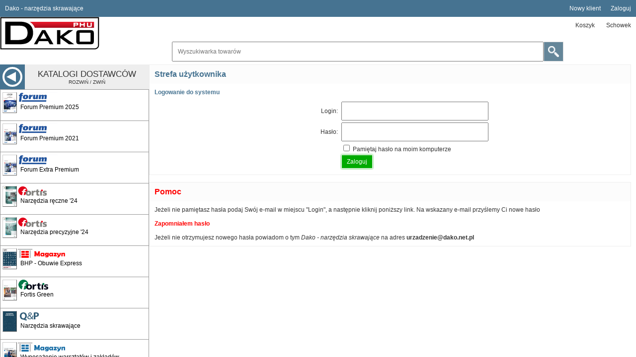

--- FILE ---
content_type: text/html; charset=UTF-8
request_url: https://narzedzia.dako.net.pl/login.php
body_size: 7697
content:

<!DOCTYPE html>
<html>
  <head>
	<meta charset="utf-8" />
	<title>Dako - narzędzia skrawające - Zaloguj się</title>
	<meta name="keywords" content="Słowo Kluczowe" />
	<meta name="description" content="Po zalogowaniu strefa użytkownika systemu zamówień Dako - narzędzia skrawające (internetowej hurtowni narzędzi)." />
	<meta name="robots" content="all" />
	<meta name="viewport" content="width=device-width, initial-scale=1.0, minimum-scale=1, maximum-scale=2, user-scalable=2">
<script type="text/javascript">
var iStrings = 
{
	SessionTime:"Czas sesji:",
	LoginRemind:"PRZYPOMNIJ",
	ImagesMyTitleLoading:"[trwa ładowania obrazu...]",
	ImagesMyTitleLarger:"POWIĘKSZENIE",
	ImagesMyTitleError:"[error]",
	GetTargetBefore:"<h2>CZEKAJ</h2><p><img src=\"/system/images/common/px.png\" alt=\"\" style=\"float: left;\" /><span style\"float: left; display: block; padding-left: 10px; padding-right: 50px;\">Trwa komunikacja z serwerem...</span></p>",
	GetTargetLoadFail:"Informacja niedostępna. Błąd:",
	GetTargetInitFail:"Your browser does not support AJAX!",
	GetTargetReady0:"Zapytanie nie zainicjowane",
	GetTargetReady1:"Połączyłem się z serwerem",
	GetTargetReady2:"Uzyskałem odpowiedź",
	GetTargetReady3:"Przetwarzam dane",
	IncorrectQuantity:"Wpisąłeś niewłaściwą ilość, czy poprawić?",
	FillCorrect:"Wypełnij poprawnie pola z gwiazdką!",
	BasketConfirmClear:"Potwierdź opróżnianie koszyka"
}
</script>
	<link rel="shortcut icon" href="/favicon.ico" />
	<script type="text/javascript" src="/system/js/user-extension.js?1766504405.7941" ></script>
	<script type="text/javascript" src="/system/js/ajax.js?1766504405.7941" ></script>
	<script type="text/javascript" src="/system/js/strings-10.js?1766504405.7941" ></script>
	<link rel="stylesheet" type="text/css" href="/system/main-12.css?1766504405.7941" />
	<script type="text/javascript" src="/system/js/images-load-visible-10.js?1766504405.7941" ></script>
	<script type="text/javascript" src="/system/js/menu-start-10.js?1766504405.7941" ></script>
	<link rel="stylesheet" type="text/css" href="/system/orders-1.css?1766504405.7941" />
	<script type="text/javascript" src="/system/js/loading-1.js?1766504405.7941"></script>
	<script type="text/javascript" src="/system/js/main-10.js?1766504405.7941"></script>
	<script type="text/javascript" src="/system/js/catalog-2.js?1766504405.7941"></script>
	<script type="text/javascript" src="/system/js/clipboard-1.js?1766504405.7941"></script>
	<script type="text/javascript" src="/system/js/search-simple.js?1766504405.7941"></script>
	<script type="text/javascript" src="/system/js/basket-13.js?1766504405.7941"></script>
	<script type="text/javascript" src="/system/js/images-10.js?1766504405.7941"></script>
	<script type="text/javascript" src="/system/js/slide-10.js?1766504405.7941"></script>
	<script type="text/javascript" src="/system/js/calendar-10.js?1766504405.7941" ></script>
	<script type="text/javascript" src="/system/js/orders-10.js?1766504405.7941" ></script>
	<script type="text/javascript" src="/system/js/suggestions-10.js?1766504405.7941" ></script>
	<script type="text/javascript" src="/system/js/nav-10.js?1766504405.7941" ></script>
	<script type="text/javascript" src="/system/js/xml-10.js?1766504405.7941" ></script>
	<script type="text/javascript" src="/system/js/cookie-10.js?1766504405.7941" ></script>
	<script type="text/javascript" src="/system/js/window-share.js?1766504405.7941" ></script>
	<script type="text/javascript" src="/system/libs/windows/windows-0.js?1766504405.7941"></script>
	<script type="text/javascript" src="/system/js/nodes.js?1766504405.7941"></script>
	<script type="text/javascript" src="/system/js/form-order-submit.js?1766504405.7941"></script>
	<script type="text/javascript" src="/system/js/menu-mobile.js?1766504405.7941"></script>
	<link type="text/css" href="/system/libs/windows/windows-0.css?1766504405.7941" rel="stylesheet" />

	<script type="text/javascript" src="/system/libs/elkat/elkat.js?1766504405.7941" ></script>
	<script type="text/javascript" src="/system/js/elkat-work.js?1766504405.7941" ></script>
	<link rel="stylesheet" type="text/css" href="/system/libs/elkat/elkat.css?1766504405.7941" />
	<script type="text/javascript" src="/system/js/bir1-1.js?1766504405.7941" ></script>
	<script type="text/javascript" src="/system/js/products-alternative.js?1766504405.7941" ></script>
<script type="text/javascript">

idWndws.Buttons.Yes = "Tak";
idWndws.Buttons.No = " Nie";
idWndws.Buttons.Close = "Zamknij"

idCalendar.Names.Today = "Dziś";
idCalendar.Names.Months = ["Styczeń", "Luty", "Marzec", "Kwiecień", "Maj", "Czerwiec", "Lipiec", "Sierpień", "Wrzesień", "Październik", "Listopad", "Grudzień"];
idCalendar.Names.Days = ["Niedziela", "Podniedziałek", "Wtorek", "Środa", "Czwartek", "Piątek", "Sobota"];
idNav.Labels.Start = "START";
idNav.Labels.Catalog = "Katalog";
	</script>
	
	<script type="text/javascript" src="/system/js/nodes.js?753945963"></script>
	<script type="text/javascript" src="/system/js/ajax.js?753945963" ></script>
	<script type="text/javascript" src="/system/js/cookie-10.js?753945963" ></script>
	<script type="text/javascript" src="/system/js/login-10.js?753945963"></script>
	<script type="text/javascript" src="/system/libs/windows/windows-0.js?753945963"></script>
	<link rel="stylesheet" type="text/css" href="/system/libs/windows/windows-0.css?753945963" />
<script type="text/javascript">
idWndws.Buttons.Yes = "Tak";
idWndws.Buttons.No = " Nie";
idWndws.Buttons.Close = "Zamknij";
</script>
	
	<link rel="stylesheet" type="text/css" href="/layout/main-1.css?1766504405.7941" />
  </head>
	<body>
	<div id="body_root">
		<div class="body_outer">
			<div class="body_inner">
<div id="layout-menu-general">
	<div id="layout-menu-general-info">
		<p>Dako - narzędzia skrawające</p>
	</div>
	<div id="layout-menu-general-items">
		<ul class="layout-menu-general-items-menu">
			<li class="newcustomer"><a href="/account-create.html" title="Nowy klient">Nowy klient</a></li>
		</ul>
		<ul class="layout-menu-general-items-login">
			<li class="login"><a href="/login.php" title="Zaloguj">Zaloguj</a></li>
		</ul>
	</div>
</div>
<div id="layout-menu-tarading">
	<div class="logo">
		<p>
			<a href="/">
				<img src="/layout/logo.png" alt="" />
			</a>
		</p>
	</div>
	<div id="layout-menu-tarading-layout">
		<div id="layout-menu-tarading-menu">
			<div class="menu-mobile" id="menu-mobile">
				<div>
					<div class="menu-mobile-buttons" id="menu-mobile-buttons">
						<div class="column-left-buttons-triple" onclick="MenuMobile.Triple_ShowHide(this)">
							<p class="button-menu">
								<span></span>
								<span></span>
								<span></span>
							</p>
							<p>Menu</p>
						</div>
					</div>
					<div class="menu-mobile-items" id="menu-mobile-items">
						<div class="menu-mobile-items-panel" id="menu-mobile-items-panel">
						<ul class="menu-trading" id="id_panel_main_control">
							<li class="hidden"><a href="/" onclick="return idNav.Buttons.ShowCatalog(this)" class="current_main_control"><span>&nbsp;</span></a></li>
							<li><a href="/basket.html" onclick="return idNav.Buttons.Click(this)" id="button_basket" title="Koszyk"><span>Koszyk</span></a></li>
							<li><a href="/stored.html" onclick="return idNav.Buttons.Click(this)" title="Schowek"><span>Schowek</span></a></li>
							
						</ul></div>
					</div>
				</div>
			</div>
		</div>
		<div id="layout-menu-tarading-info">
		</div>
		<div id="layout-menu-tarading-searching">
			<div class="panel_search_simple" id="search-simple-search">
				<form method="post" action="/" onsubmit="return SearchSimple.Search()">
					<div class="panel_search_simple_phrase">
						<p class="panel_search_simple_phrase_input">
							<input type="text" name="search_simple" placeholder="Wyszukiwarka towarów" id="id_search_simple" maxlength="255" autocomplete="off" onfocus="SearchSimple.Focus(this)" onkeydown="return SearchSimple.InputKeydown(event, this)" onkeyup="return SearchSimple.InputKeyup(event, this)" />
						</p>
						<div class="prompt_anchor" id="panel_search_results"></div>
					</div>
					<p class="panel_search_simple_button">
						<span class="button" onclick="SearchSimple.Search()"><span>Wyszukaj</span></span>
						<input type="submit" />
						<input type="hidden" value="" id="search-simple-search-input-catalog" />
						<input type="hidden" value="" id="search-simple-search-input-mode" />
						<input type="hidden" value="1" id="search-simple-search-input-log" />
					</p>
				</form>
			</div>
		</div>
	</div>
</div>
				<div class="columns_body">
					<div class="column_left">
<div id="column-left-view">
	<div id="column-left-buttons">
		<div id="column-left-buttons-expand">
			<p class="button button-nextstep" onclick="MenuStart.ShowHide(this)">Rozwiń listę katalogów</p>
		</div>
		<div id="column-left-buttons-colapse">
			<p class="button button-nextstep" onclick="MenuStart.ShowHide(this)">Zwiń listę katalogów</p>
		</div>
	</div>
	<div id="column-left-panel">
		<div id="column-left-options">
			<div id="column-left-panel-hedaer" onclick="MenuStart.ShowHide(this)">
				<div id="column-left-panel-hedaer-button">
					<p><span>Kup teraz</span></p>
				</div>
				<div id="column-left-panel-hedaer-label">
					<p><strong>Katalogi dostawców</strong><span>Rozwiń / Zwiń</span></p>
				</div>
			</div>
			<div class="catalogs-list">
				<ul id="brand_menu">
					<li name="1886_forum_prm_2025">
						<a href="/catalog/1886_forum_prm_2025" title="Forum Premium 2025"><span><strong>Forum Premium 2025</strong></span></a>
					</li>
					<li name="1579_forum_plus_2021_2025_premium_gso">
						<a href="/catalog/1579_forum_plus_2021_2025_premium_gso" title="Forum Premium 2021"><span><strong>Forum Premium 2021</strong></span></a>
					</li>
					<li name="1586_forum_extra_premium">
						<a href="/catalog/1586_forum_extra_premium" title="Forum Extra Premium"><span><strong>Forum Extra Premium</strong></span></a>
					</li>
					<li name="1753_elc_narzedzia_reczne_fortis_2023">
						<a href="/catalog/1753_elc_narzedzia_reczne_fortis_2023" title="Narzędzia ręczne '24"><span><strong>Narzędzia ręczne '24</strong></span></a>
					</li>
					<li name="1755_elc_narzedzia_precyzyjne_fortis_2023">
						<a href="/catalog/1755_elc_narzedzia_precyzyjne_fortis_2023" title="Narzędzia precyzyjne '24"><span><strong>Narzędzia precyzyjne '24</strong></span></a>
					</li>
					<li name="1551_toolsbroker_bhp_awr">
						<a href="/catalog/1551_toolsbroker_bhp_awr" title="BHP - Obuwie Express"><span><strong>BHP - Obuwie Express</strong></span></a>
					</li>
					<li name="1832_fortis_narzedzia_24_25">
						<a href="/catalog/1832_fortis_narzedzia_24_25" title="Fortis Green"><span><strong>Fortis Green</strong></span></a>
					</li>
					<li name="1784_narzedzia_skrawajace">
						<a href="/catalog/1784_narzedzia_skrawajace" title="Narzędzia skrawające"><span><strong>Narzędzia skrawające</strong></span></a>
					</li>
					<li name="1612_elc_wyposazenie_warsztatow_gso">
						<a href="/catalog/1612_elc_wyposazenie_warsztatow_gso" title="Wyposażenie warsztatów i zakładów"><span><strong>Wyposażenie warsztatów i zakładów</strong></span></a>
					</li>
					<li name="1354_katalog_przemyslowy_ede_2019_gso">
						<a href="/catalog/1354_katalog_przemyslowy_ede_2019_gso" title="Katalog Przemysłowy '19"><span><strong>Katalog Przemysłowy '19</strong></span></a>
					</li>
					<li name="918_artykuly_bhp_fortis_2015_2016">
						<a href="/catalog/918_artykuly_bhp_fortis_2015_2016" title="Artykuły BHP '16"><span><strong>Artykuły BHP '16</strong></span></a>
					</li>
					<li name="1845_elc_BHP">
						<a href="/catalog/1845_elc_BHP" title="Artykuły BHP 24/25"><span><strong>Artykuły BHP 24/25</strong></span></a>
					</li>
					<li name="1836_elc_chemia_techniczna_2024">
						<a href="/catalog/1836_elc_chemia_techniczna_2024" title="Chemia techniczna 24/25'"><span><strong>Chemia techniczna 24/25'</strong></span></a>
					</li>
					<li name="1833_elc_maszyny_akcesoria_24_25">
						<a href="/catalog/1833_elc_maszyny_akcesoria_24_25" title="Maszyny i akcesoria 24/25'"><span><strong>Maszyny i akcesoria 24/25'</strong></span></a>
					</li>
					<li name="1838_elc_narzedzia_24_25">
						<a href="/catalog/1838_elc_narzedzia_24_25" title="Narzędzia 24/25'"><span><strong>Narzędzia 24/25'</strong></span></a>
					</li>
					<li name="1865_elc_elementy_zlaczne_2025">
						<a href="/catalog/1865_elc_elementy_zlaczne_2025" title="Elementy złączne 24/25"><span><strong>Elementy złączne 24/25</strong></span></a>
					</li>
					<li name="1781_elc_dom_i_ogrod_2024">
						<a href="/catalog/1781_elc_dom_i_ogrod_2024" title="Dom i Ogród '24"><span><strong>Dom i Ogród '24</strong></span></a>
					</li>
					<li name="1668_elc_elektronarzedzia_2022_gso">
						<a href="/catalog/1668_elc_elektronarzedzia_2022_gso" title="Elektronarzędzia '23"><span><strong>Elektronarzędzia '23</strong></span></a>
					</li>
					<li name="1016_elc_materialy_warsztatowe_2017">
						<a href="/catalog/1016_elc_materialy_warsztatowe_2017" title="Mat. warsztatowe '17"><span><strong>Mat. warsztatowe '17</strong></span></a>
					</li>
					<li name="1757_elc_obrobka_drewna_2023">
						<a href="/catalog/1757_elc_obrobka_drewna_2023" title="Obróbka drewna '24"><span><strong>Obróbka drewna '24</strong></span></a>
					</li>
					<li name="1749_elc_plac_budowy_2023">
						<a href="/catalog/1749_elc_plac_budowy_2023" title="Plac budowy '24"><span><strong>Plac budowy '24</strong></span></a>
					</li>
					<li name="1837_elc_okucia_meblowe_2024">
						<a href="/catalog/1837_elc_okucia_meblowe_2024" title="Okucia meblowe '24"><span><strong>Okucia meblowe '24</strong></span></a>
					</li>
					<li name="1756_elc_spawalnictwo_2023">
						<a href="/catalog/1756_elc_spawalnictwo_2023" title="Spawalnictwo '24"><span><strong>Spawalnictwo '24</strong></span></a>
					</li>
					<li name="1834_elc_utrzymanie_ruchu_2024">
						<a href="/catalog/1834_elc_utrzymanie_ruchu_2024" title="Utrzymanie ruchu '24"><span><strong>Utrzymanie ruchu '24</strong></span></a>
					</li>
					<li name="1522_amf_2020_awr">
						<a href="/catalog/1522_amf_2020_awr" title="Amf Katalog główny"><span><strong>Amf Katalog główny</strong></span></a>
					</li>
					<li name="855_apx">
						<a href="/catalog/855_apx" title="APX Katalog Główny"><span><strong>APX Katalog Główny</strong></span></a>
					</li>
					<li name="1890_bahco_2025">
						<a href="/catalog/1890_bahco_2025" title="Bahco katalog główny"><span><strong>Bahco katalog główny</strong></span></a>
					</li>
					<li name="951_bahco_wklady_narzedziowe">
						<a href="/catalog/951_bahco_wklady_narzedziowe" title="Bahco Moduły Narzędziowe"><span><strong>Bahco Moduły Narzędziowe</strong></span></a>
					</li>
					<li name="1814_bessey_2023_2024">
						<a href="/catalog/1814_bessey_2023_2024" title="Bessey Katalog główny"><span><strong>Bessey Katalog główny</strong></span></a>
					</li>
					<li name="796_besseyexpress_dd">
						<a href="/catalog/796_besseyexpress_dd" title="Bessey Express"><span><strong>Bessey Express</strong></span></a>
					</li>
					<li name="1901_bessey_nowosci_2025">
						<a href="/catalog/1901_bessey_nowosci_2025" title="Bessey Nowości"><span><strong>Bessey Nowości</strong></span></a>
					</li>
					<li name="1872_beta_2025">
						<a href="/catalog/1872_beta_2025" title="Beta Katalog Główny"><span><strong>Beta Katalog Główny</strong></span></a>
					</li>
					<li name="1908_beta_promo_2_2025">
						<a href="/catalog/1908_beta_promo_2_2025" title="Beta Promo"><span><strong>Beta Promo</strong></span></a>
					</li>
					<li name="1823_bgs">
						<a href="/catalog/1823_bgs" title="BGS Katalog Główny"><span><strong>BGS Katalog Główny</strong></span></a>
					</li>
					<li name="764_bison">
						<a href="/catalog/764_bison" title="Bison Katalog Główny"><span><strong>Bison Katalog Główny</strong></span></a>
					</li>
					<li name="1549_bm_group_gso">
						<a href="/catalog/1549_bm_group_gso" title="BM Group"><span><strong>BM Group</strong></span></a>
					</li>
					<li name="1742_brennenstuhl_2023">
						<a href="/catalog/1742_brennenstuhl_2023" title="Brennenstuhl Katalog główny"><span><strong>Brennenstuhl Katalog główny</strong></span></a>
					</li>
					<li name="1856_brennenstuhl_24_25">
						<a href="/catalog/1856_brennenstuhl_24_25" title="Brennenstuhl Oświetlenie"><span><strong>Brennenstuhl Oświetlenie</strong></span></a>
					</li>
					<li name="1868_brilliant_tools_2025">
						<a href="/catalog/1868_brilliant_tools_2025" title="BRilliant Katalog główny"><span><strong>BRilliant Katalog główny</strong></span></a>
					</li>
					<li name="1770_c+p_meble_2023">
						<a href="/catalog/1770_c%2Bp_meble_2023" title="C+P Katalog główny"><span><strong>C+P Katalog główny</strong></span></a>
					</li>
					<li name="1824_coba">
						<a href="/catalog/1824_coba" title="Coba"><span><strong>Coba</strong></span></a>
					</li>
					<li name="1202_cobapromo_fh_2018">
						<a href="/catalog/1202_cobapromo_fh_2018" title="Coba Promocja"><span><strong>Coba Promocja</strong></span></a>
					</li>
					<li name="789_cp_akku">
						<a href="/catalog/789_cp_akku" title="CP Akku"><span><strong>CP Akku</strong></span></a>
					</li>
					<li name="828_cp_general">
						<a href="/catalog/828_cp_general" title="CP Katalog główny"><span><strong>CP Katalog główny</strong></span></a>
					</li>
					<li name="1435_cp_akcesoria_2020_gso">
						<a href="/catalog/1435_cp_akcesoria_2020_gso" title="CP Akcesoria"><span><strong>CP Akcesoria</strong></span></a>
					</li>
					<li name="1127_endres_2017">
						<a href="/catalog/1127_endres_2017" title="Endres Katalog Główny"><span><strong>Endres Katalog Główny</strong></span></a>
					</li>
					<li name="1815_erdi_2023_2024">
						<a href="/catalog/1815_erdi_2023_2024" title="Erdi Katalog główny"><span><strong>Erdi Katalog główny</strong></span></a>
					</li>
					<li name="798_erdiexpress_dd">
						<a href="/catalog/798_erdiexpress_dd" title="Erdi Express"><span><strong>Erdi Express</strong></span></a>
					</li>
					<li name="1384_euroboor_express_awr">
						<a href="/catalog/1384_euroboor_express_awr" title="Eurboor Express"><span><strong>Eurboor Express</strong></span></a>
					</li>
					<li name="1370_euroboor_2019_awr">
						<a href="/catalog/1370_euroboor_2019_awr" title="Euroboor Katalog główny"><span><strong>Euroboor Katalog główny</strong></span></a>
					</li>
					<li name="1860_exactools_2025">
						<a href="/catalog/1860_exactools_2025" title="ExacTools Katalog główny"><span><strong>ExacTools Katalog główny</strong></span></a>
					</li>
					<li name="841_exactools_express_wz">
						<a href="/catalog/841_exactools_express_wz" title="ExacTools Express"><span><strong>ExacTools Express</strong></span></a>
					</li>
					<li name="1830_expert_2024">
						<a href="/catalog/1830_expert_2024" title="Expert"><span><strong>Expert</strong></span></a>
					</li>
					<li name="1329_facom_100_2018_gso">
						<a href="/catalog/1329_facom_100_2018_gso" title="Facom Katalog główny"><span><strong>Facom Katalog główny</strong></span></a>
					</li>
					<li name="1903_facom_promo_2025">
						<a href="/catalog/1903_facom_promo_2025" title="Facom Promocja"><span><strong>Facom Promocja</strong></span></a>
					</li>
					<li name="1627_fanar_gso">
						<a href="/catalog/1627_fanar_gso" title="Fanar Katalog główny"><span><strong>Fanar Katalog główny</strong></span></a>
					</li>
					<li name="1032_fanar_oprawki_hydrauliczne">
						<a href="/catalog/1032_fanar_oprawki_hydrauliczne" title="Fanar Oprawki"><span><strong>Fanar Oprawki</strong></span></a>
					</li>
					<li name="1033_fanar_mastersync">
						<a href="/catalog/1033_fanar_mastersync" title="Fanar MasterSYNC"><span><strong>Fanar MasterSYNC</strong></span></a>
					</li>
					<li name="1035_fanar_microtaps">
						<a href="/catalog/1035_fanar_microtaps" title="Fanar MicroTAPS"><span><strong>Fanar MicroTAPS</strong></span></a>
					</li>
					<li name="1440_fanar_carmex_gso">
						<a href="/catalog/1440_fanar_carmex_gso" title="Fanar Carmex"><span><strong>Fanar Carmex</strong></span></a>
					</li>
					<li name="1439_fanar_frezy_trzpieniowe_2020_gso">
						<a href="/catalog/1439_fanar_frezy_trzpieniowe_2020_gso" title="Fanar Frezy trzpieniowe"><span><strong>Fanar Frezy trzpieniowe</strong></span></a>
					</li>
					<li name="1441_fanar_grattec_gso">
						<a href="/catalog/1441_fanar_grattec_gso" title="Fanar GRAT-TEC"><span><strong>Fanar GRAT-TEC</strong></span></a>
					</li>
					<li name="1223_fanar_2018_mastertap">
						<a href="/catalog/1223_fanar_2018_mastertap" title="Fanar MasterTAP"><span><strong>Fanar MasterTAP</strong></span></a>
					</li>
					<li name="1222_fanar_2018_narzedzia_do_gwintow">
						<a href="/catalog/1222_fanar_2018_narzedzia_do_gwintow" title="Fanar Narzędzia do gwintów"><span><strong>Fanar Narzędzia do gwintów</strong></span></a>
					</li>
					<li name="1208_fenes_2018">
						<a href="/catalog/1208_fenes_2018" title="Fenes Katalog Główny"><span><strong>Fenes Katalog Główny</strong></span></a>
					</li>
					<li name="1842_fenes_drewno_2024">
						<a href="/catalog/1842_fenes_drewno_2024" title="Fenes - Narzędzia do drewna"><span><strong>Fenes - Narzędzia do drewna</strong></span></a>
					</li>
					<li name="1835_fenes">
						<a href="/catalog/1835_fenes" title="Fenes Opti Line"><span><strong>Fenes Opti Line</strong></span></a>
					</li>
					<li name="1798_festa_2024">
						<a href="/catalog/1798_festa_2024" title="Festa Katalog główny"><span><strong>Festa Katalog główny</strong></span></a>
					</li>
					<li name="1871_gedore_red_impulse_25">
						<a href="/catalog/1871_gedore_red_impulse_25" title="Gedore Red Promocja"><span><strong>Gedore Red Promocja</strong></span></a>
					</li>
					<li name="1910_gedore_craft">
						<a href="/catalog/1910_gedore_craft" title="Gedore Red Promocja"><span><strong>Gedore Red Promocja</strong></span></a>
					</li>
					<li name="1765_gedore_2023">
						<a href="/catalog/1765_gedore_2023" title="Gedore Katalog główny"><span><strong>Gedore Katalog główny</strong></span></a>
					</li>
					<li name="1870_gedore_magic_25">
						<a href="/catalog/1870_gedore_magic_25" title="Gedore Promocja"><span><strong>Gedore Promocja</strong></span></a>
					</li>
					<li name="1001_torqueleader">
						<a href="/catalog/1001_torqueleader" title="Gedore Dynamometria"><span><strong>Gedore Dynamometria</strong></span></a>
					</li>
					<li name="888_gedore_nieiskrzace_2015">
						<a href="/catalog/888_gedore_nieiskrzace_2015" title="Gedore Nieiskrzące"><span><strong>Gedore Nieiskrzące</strong></span></a>
					</li>
					<li name="1484_gedore_torque_solutions_awr">
						<a href="/catalog/1484_gedore_torque_solutions_awr" title="Gedore Torque solutions"><span><strong>Gedore Torque solutions</strong></span></a>
					</li>
					<li name="1608_gedore_red_2021_gso">
						<a href="/catalog/1608_gedore_red_2021_gso" title="Gedore Red Katalog główny"><span><strong>Gedore Red Katalog główny</strong></span></a>
					</li>
					<li name="1679_gesipa_2022_gso">
						<a href="/catalog/1679_gesipa_2022_gso" title="Gesipa Katalog główny"><span><strong>Gesipa Katalog główny</strong></span></a>
					</li>
					<li name="1070_guehring_powertap">
						<a href="/catalog/1070_guehring_powertap" title="Gühring Powertap"><span><strong>Gühring Powertap</strong></span></a>
					</li>
					<li name="1071_guehring_powerdrill">
						<a href="/catalog/1071_guehring_powerdrill" title="Gühring Powerdrill"><span><strong>Gühring Powerdrill</strong></span></a>
					</li>
					<li name="1069_guehring_powermill">
						<a href="/catalog/1069_guehring_powermill" title="Gühring Powermill"><span><strong>Gühring Powermill</strong></span></a>
					</li>
					<li name="1713_haupa_2023">
						<a href="/catalog/1713_haupa_2023" title="Haupa Katalog główny"><span><strong>Haupa Katalog główny</strong></span></a>
					</li>
					<li name="1891_haupa_promo_2025">
						<a href="/catalog/1891_haupa_promo_2025" title="Haupa Promocja"><span><strong>Haupa Promocja</strong></span></a>
					</li>
					<li name="1773_hazet_2024">
						<a href="/catalog/1773_hazet_2024" title="Hazet Katalog główny"><span><strong>Hazet Katalog główny</strong></span></a>
					</li>
					<li name="1850_hazet_promo_2">
						<a href="/catalog/1850_hazet_promo_2" title="Hazet Nowości i uzupełnienia"><span><strong>Hazet Nowości i uzupełnienia</strong></span></a>
					</li>
					<li name="1875_hazet_special_worldwide_2025">
						<a href="/catalog/1875_hazet_special_worldwide_2025" title="Hazet Special WorldWide"><span><strong>Hazet Special WorldWide</strong></span></a>
					</li>
					<li name="1869_hazet_special_action_25">
						<a href="/catalog/1869_hazet_special_action_25" title="Hazet Truck Promo"><span><strong>Hazet Truck Promo</strong></span></a>
					</li>
					<li name="1761_helios_preisser_2023">
						<a href="/catalog/1761_helios_preisser_2023" title="Helios Preisser Katalog główny"><span><strong>Helios Preisser Katalog główny</strong></span></a>
					</li>
					<li name="1771_jonnesway_2024">
						<a href="/catalog/1771_jonnesway_2024" title="Jonnesway Katalog główny"><span><strong>Jonnesway Katalog główny</strong></span></a>
					</li>
					<li name="1816_kipp">
						<a href="/catalog/1816_kipp" title="Kipp Katalog Główny"><span><strong>Kipp Katalog Główny</strong></span></a>
					</li>
					<li name="794_knipexexpress_dd">
						<a href="/catalog/794_knipexexpress_dd" title="Knipex Express"><span><strong>Knipex Express</strong></span></a>
					</li>
					<li name="1787_knipex_2023">
						<a href="/catalog/1787_knipex_2023" title="Knipex Katalog główny"><span><strong>Knipex Katalog główny</strong></span></a>
					</li>
					<li name="1848_knipex_new_products_2024">
						<a href="/catalog/1848_knipex_new_products_2024" title="Knipex Nowości"><span><strong>Knipex Nowości</strong></span></a>
					</li>
					<li name="1808_koken_2024_2025">
						<a href="/catalog/1808_koken_2024_2025" title="Koken Katalog Główny"><span><strong>Koken Katalog Główny</strong></span></a>
					</li>
					<li name="1464_kstools_2020_gso">
						<a href="/catalog/1464_kstools_2020_gso" title="KSTools Katalog główny"><span><strong>KSTools Katalog główny</strong></span></a>
					</li>
					<li name="1867_kstools_promo_2025">
						<a href="/catalog/1867_kstools_promo_2025" title="KSTools Promocja 2025"><span><strong>KSTools Promocja 2025</strong></span></a>
					</li>
					<li name="1857_kukko_2024">
						<a href="/catalog/1857_kukko_2024" title="Kukko Katalog Główny"><span><strong>Kukko Katalog Główny</strong></span></a>
					</li>
					<li name="1389_kukko_selecthor_2019_gso">
						<a href="/catalog/1389_kukko_selecthor_2019_gso" title="Kukko Selecthor"><span><strong>Kukko Selecthor</strong></span></a>
					</li>
					<li name="1809_lena_lighting">
						<a href="/catalog/1809_lena_lighting" title="Lena Lighting"><span><strong>Lena Lighting</strong></span></a>
					</li>
					<li name="1729_lessmann_2023">
						<a href="/catalog/1729_lessmann_2023" title="Lessmann Katalog główny"><span><strong>Lessmann Katalog główny</strong></span></a>
					</li>
					<li name="1691_mitutoyo">
						<a href="/catalog/1691_mitutoyo" title="Mitutoyo Katalog główny"><span><strong>Mitutoyo Katalog główny</strong></span></a>
					</li>
					<li name="1909_mitutoyo_2025">
						<a href="/catalog/1909_mitutoyo_2025" title="Mitutoya Promo"><span><strong>Mitutoya Promo</strong></span></a>
					</li>
					<li name="1880_mitutoyo_promo_25">
						<a href="/catalog/1880_mitutoyo_promo_25" title="Mitutoyo Promocja"><span><strong>Mitutoyo Promocja</strong></span></a>
					</li>
					<li name="1810_norton_2024">
						<a href="/catalog/1810_norton_2024" title="Norton Katalog główny"><span><strong>Norton Katalog główny</strong></span></a>
					</li>
					<li name="1772_optimum_2024">
						<a href="/catalog/1772_optimum_2024" title="Optimum Katalog główny"><span><strong>Optimum Katalog główny</strong></span></a>
					</li>
					<li name="1395_parat_awr">
						<a href="/catalog/1395_parat_awr" title="Parat Katalog główny"><span><strong>Parat Katalog główny</strong></span></a>
					</li>
					<li name="1893_pferd_2025">
						<a href="/catalog/1893_pferd_2025" title="Pferd Katalog Główny"><span><strong>Pferd Katalog Główny</strong></span></a>
					</li>
					<li name="388_vsm">
						<a href="/catalog/388_vsm" title="PFERD & VSM Katalog Główny"><span><strong>PFERD & VSM Katalog Główny</strong></span></a>
					</li>
					<li name="942_pferd_express">
						<a href="/catalog/942_pferd_express" title="Pferd Express"><span><strong>Pferd Express</strong></span></a>
					</li>
					<li name="1523_pica_2020_gso">
						<a href="/catalog/1523_pica_2020_gso" title="Pica Katalog główny"><span><strong>Pica Katalog główny</strong></span></a>
					</li>
					<li name="1878_rems_2025">
						<a href="/catalog/1878_rems_2025" title="REMS"><span><strong>REMS</strong></span></a>
					</li>
					<li name="1879_rems_promo_25">
						<a href="/catalog/1879_rems_promo_25" title="REMS Promocja"><span><strong>REMS Promocja</strong></span></a>
					</li>
					<li name="1811_rennsteig_2024">
						<a href="/catalog/1811_rennsteig_2024" title="Rennsteig Katalog Główny"><span><strong>Rennsteig Katalog Główny</strong></span></a>
					</li>
					<li name="1128_rodcraft_17_18">
						<a href="/catalog/1128_rodcraft_17_18" title="Rodcraft Katalog Główny"><span><strong>Rodcraft Katalog Główny</strong></span></a>
					</li>
					<li name="1225_roehm_2018_gso">
						<a href="/catalog/1225_roehm_2018_gso" title="Roehm Katalog główny"><span><strong>Roehm Katalog główny</strong></span></a>
					</li>
					<li name="1083_rothenberger">
						<a href="/catalog/1083_rothenberger" title="Rothenberger Katalog Główny"><span><strong>Rothenberger Katalog Główny</strong></span></a>
					</li>
					<li name="1905_rothenberger_instalator_2025">
						<a href="/catalog/1905_rothenberger_instalator_2025" title="Rothenberger Strefa Instalatora"><span><strong>Rothenberger Strefa Instalatora</strong></span></a>
					</li>
					<li name="852_ruko_wiertnice_dd">
						<a href="/catalog/852_ruko_wiertnice_dd" title="Wiertnice"><span><strong>Wiertnice</strong></span></a>
					</li>
					<li name="1434_ruko_2019_2020_gso">
						<a href="/catalog/1434_ruko_2019_2020_gso" title="Ruko Katalog główny"><span><strong>Ruko Katalog główny</strong></span></a>
					</li>
					<li name="822_ruko_express_dd">
						<a href="/catalog/822_ruko_express_dd" title="Ruko Express"><span><strong>Ruko Express</strong></span></a>
					</li>
					<li name="1682_ruko_nowosci_gso">
						<a href="/catalog/1682_ruko_nowosci_gso" title="Ruko Nowości"><span><strong>Ruko Nowości</strong></span></a>
					</li>
					<li name="707_scell_it_2014">
						<a href="/catalog/707_scell_it_2014" title="Scell-it Katalog główny"><span><strong>Scell-it Katalog główny</strong></span></a>
					</li>
					<li name="1323_scellit_2018">
						<a href="/catalog/1323_scellit_2018" title="Scell It Promocja"><span><strong>Scell It Promocja</strong></span></a>
					</li>
					<li name="1397_scelit_2019_nowosci_awr">
						<a href="/catalog/1397_scelit_2019_nowosci_awr" title="Scell-It Nowości"><span><strong>Scell-It Nowości</strong></span></a>
					</li>
					<li name="1881_stahlwille_25_26">
						<a href="/catalog/1881_stahlwille_25_26" title="Stahlwille Katalog główny"><span><strong>Stahlwille Katalog główny</strong></span></a>
					</li>
					<li name="1894_stahlwille_promo_2025">
						<a href="/catalog/1894_stahlwille_promo_2025" title="Stahlwille Promocja 2025"><span><strong>Stahlwille Promocja 2025</strong></span></a>
					</li>
					<li name="1318_terrax_2018_gso">
						<a href="/catalog/1318_terrax_2018_gso" title="Terrax Katalog główny"><span><strong>Terrax Katalog główny</strong></span></a>
					</li>
					<li name="990_terrax_promo_wiertla">
						<a href="/catalog/990_terrax_promo_wiertla" title="Terrax Promocja"><span><strong>Terrax Promocja</strong></span></a>
					</li>
					<li name="703_terrax_qp_2014_hurt">
						<a href="/catalog/703_terrax_qp_2014_hurt" title="Terrax Express Hurt"><span><strong>Terrax Express Hurt</strong></span></a>
					</li>
					<li name="1775_tractel_2024">
						<a href="/catalog/1775_tractel_2024" title="Tractel Katalog główny"><span><strong>Tractel Katalog główny</strong></span></a>
					</li>
					<li name="1819_unior">
						<a href="/catalog/1819_unior" title="Unior Katalog Główny"><span><strong>Unior Katalog Główny</strong></span></a>
					</li>
					<li name="1553_unior_promo_express_gso">
						<a href="/catalog/1553_unior_promo_express_gso" title="Unior Express Promocja"><span><strong>Unior Express Promocja</strong></span></a>
					</li>
					<li name="1282_unior_safety_tools_2018_gso">
						<a href="/catalog/1282_unior_safety_tools_2018_gso" title="Unior Narzędzia bezpieczeństwa"><span><strong>Unior Narzędzia bezpieczeństwa</strong></span></a>
					</li>
					<li name="1817_usag_2024">
						<a href="/catalog/1817_usag_2024" title="Usag Katalog główny"><span><strong>Usag Katalog główny</strong></span></a>
					</li>
					<li name="1774_vigor_2024">
						<a href="/catalog/1774_vigor_2024" title="Vigor Katalog główny"><span><strong>Vigor Katalog główny</strong></span></a>
					</li>
					<li name="1721_voelkel_2023">
						<a href="/catalog/1721_voelkel_2023" title="Voelkel Katalog główny"><span><strong>Voelkel Katalog główny</strong></span></a>
					</li>
					<li name="1535_wera_joker_awr">
						<a href="/catalog/1535_wera_joker_awr" title="Wera Joker"><span><strong>Wera Joker</strong></span></a>
					</li>
					<li name="1792_wera_2024">
						<a href="/catalog/1792_wera_2024" title="Wera Katalog Główny"><span><strong>Wera Katalog Główny</strong></span></a>
					</li>
					<li name="1793_wera_nowosci_2024">
						<a href="/catalog/1793_wera_nowosci_2024" title="Wera Nowości"><span><strong>Wera Nowości</strong></span></a>
					</li>
					<li name="1619_wiha_2022_gso">
						<a href="/catalog/1619_wiha_2022_gso" title="Wiha Katalog główny"><span><strong>Wiha Katalog główny</strong></span></a>
					</li>
					<li name="1779_wiha_topseller_2024">
						<a href="/catalog/1779_wiha_topseller_2024" title="Wiha Topseller"><span><strong>Wiha Topseller</strong></span></a>
					</li>
					<li name="1368_znakowanie_sst">
						<a href="/catalog/1368_znakowanie_sst" title="Wkładki piankowe i znakowanie"><span><strong>Wkładki piankowe i znakowanie</strong></span></a>
					</li>
					<li name="1249_yg1_2017_gso">
						<a href="/catalog/1249_yg1_2017_gso" title="YG-1 Katalog główny"><span><strong>YG-1 Katalog główny</strong></span></a>
					</li>
				</ul>
			</div>
			<script type="text/javascript">
			Page.AddOnLoad(MenuStart.CreateImages);
			</script>
		</div>
	</div>
</div></div>
					<div class="column_right" id="panel_workspace">
						<div class="panel_right" id="panel_index">
<div class="panel_blue_outer">
	<h1 class="panel_outer"><span>Strefa użytkownika</span></h1>
	<div class="panel_outer">
	
<h2>Logowanie do systemu</h2>

<div id="formlogin">
	<form method="post" action="" onsubmit="return false">
		<div>
			<p>
				<span><label for="id_email">Login:&nbsp;</label></span>
				<span><input id="id_email" title="Login" value="" size="30" maxlength="96" type="text" /></span>
			</p><p>
				<span><label for="id_password">Hasło:&nbsp;</label></span>
				<span><input id="id_password" title="Hasło" value="" size="30" type="password" /></span>
			</p><p>
				<span>&nbsp;</span>
				<span><input id="id_remember" remember="" title="Pamiętaj hasło na moim komputerze" type="checkbox" /><label for="id_remember"> Pamiętaj hasło na moim komputerze</label></span>
			</p>
		</div>
		<div>
			<p>
				<span><label>&nbsp;</label></span>
				<span><span id="formlogin-button-submit" type="button" onclick="idLogin.Login(this)" class="button button-nextstep">Zaloguj</span>
					<input value="Zaloguj" style="display: none;" type="submit" onclick="idLogin.Login(this)" /></span>
			</p>
		</div>
	</form>
	<div>
		<input type="hidden" id="formlogin-message-from" value="/" />
		<input type="hidden" id="formlogin-message-login" value="Logowanie do systemu" />
		<input type="hidden" id="formlogin-message-login-pending" value="Poczekaj trwa logowanie do strefy użytkownika." />
		<input type="hidden" id="formlogin-message-pass-changing" value="Zmieniasz hasło.&lt;br /&gt;&lt;br /&gt;Pamiętaj by odebrać pocztę w celu zalogowania, dotychczasowe hasło zostanie usnięte.&lt;br /&gt;&lt;br /&gt;Czy kontynuować?" />
		<input type="hidden" id="formlogin-message-pass-pending" value="Poczekaj trwa generowanie nowego hasła oraz wysyłanie na wskazany adres e-mail." />
	</div>
</div>
	</div>
	
</div><br />&nbsp;
<div class="panel_red_outer">
	<h1 class="panel_outer"><span>Pomoc</span></h1>
	<div class="panel_outer">
	Jeżeli nie pamiętasz hasła podaj Swój e-mail w miejscu &quot;Login&quot;, a następnie kliknij poniższy link. Na wskazany e-mail przyślemy Ci&nbsp;nowe hasło<br />
  <br />
  <a href="JavaScript:idLogin.Recreate()" style="color: #f00; font-weight: bold;">Zapomniałem hasło</a><br />
  <br />
  Jeżeli nie otrzymujesz nowego hasła powiadom o tym <em>Dako - narzędzia skrawające</em> na adres <a href="mailto:urzadzenie@dako.net.pl"><strong>urzadzenie@dako.net.pl</strong></a>
	</div>
	
</div></div>
						<div class="panel_right" id="panel_work"></div>
						<div class="panel_right" id="panel_catalog"></div>
					</div>
				</div>
			</div>
		</div>
	</div>
	<div id="panel_imgenlargement">
<div class="panel_blue_outer">
	<h1 class="panel_outer"><span>Powiększenie</span></h1>
	<div class="panel_outer">
	
		<div class="wait">
			<span> Trwa ładowanie czekaj.</span>
		</div>
		<div class="image">
			<img src="/system/images/common/px.png" alt="Powiększenie" />
		</div>
	</div>
	<div class="button_close" onclick="Images.Close()"></div>
</div></div>
<script type="text/javascript">
window.addEventListener("load", function() {
	var Cookie = idCookie.Get("sessid");
	if (Cookie == "")
	{
		var p = document.getElementById("panel-system-error");
		if (p != null)
		{
			var Div = document.createElement("DIV");
			Div.className = "no-cookies";
			Div.innerHTML = "<p>No support for Cookies.<br />For proper operation of the system, the use of Cookies is required.</p>";
			p.appendChild(Div);
		}
	}
});
</script>
	</body>
</html>

--- FILE ---
content_type: text/html; charset=UTF-8
request_url: https://narzedzia.dako.net.pl/basket-rows-count.html
body_size: 90
content:
<result>
	<error>
		<nb>0</nb>
	</error>
	<data>
		<status>
			<rows>0</rows>
		</status>
	</data>
</result>

--- FILE ---
content_type: text/css
request_url: https://narzedzia.dako.net.pl/system/main-12.css?1766504405.7941
body_size: 16349
content:
html {
	overflow: auto;
}
body, a:link, a:visited, a:active, a:hover, textarea, input, select, option, th, td, h1, h2, h3, ol, ul, li
{
	font: normal 12px verdana, arial;
	text-decoration: none;
	color: #2b678c;
	color: #333;
}
body
{
	background-color: #d9dadb;
	background-image: url("/system/images/layout/body_bg.png");
	background-image: url("/system/images/layout/bg-tools.png");
	background-position: center top;
	margin: 0px;
	padding: 0px;
}
form
{
	margin: 0px;
	padding: 0px;
}
h1
{
	font-size: 16px;
	font-weight: bold;
	color: #467391;
}
h2
{
	font-weight: bold;
	color: #467391;
}
h3
{
	font-weight: bold;
	font-style: italic;
	color: #467391;
}
ol
{
	margin-top: 10px;
	list-style-type: decimal;
}
ol ol
{
	list-style-type: lower-alpha;
}
ul
{
	margin-top: 10px;
	list-style-type: disc;
}
ul ul
{
	list-style-type: circle;
}
li
{
	margin-bottom: 10px;
}
th
{
	font-weight: bold;
}
.link-inline
{
	cursor: pointer;
}
.link-inline:hover
{
	text-decoration: underline;
}
.link-inline:active
{
	color: #f00;
	text-decoration: underline;
}
*.panel-system-error
{
	float: left;
	width: 100%;
	padding: 0px;
	margin: 0px;
	box-sizing: border-box;
}
*.panel-system-error > *
{
	width: 100%;
	padding: 10px;
	box-sizing: border-box;
	border: 1px solid #f00;
	color: #f00;
	text-align: center;
}
/*
span.button_tobasket, span.button_tobasket_active
{
	background-color: #e00;
	color: #fff;
	background-image: url("/system/images/forms/button_tobasket.png");
	background-repeat: no-repeat;
	background-position: right center;
	padding: 2px;
	padding-left: 4px;
	padding-right: 26px;
	cursor: pointer;
	display: block;
}
span.button_tobasket:hover
{
	background-color: #f00;
}
span.button_tobasket:active
{
	background-color: #999;
}
span.button_tobasket_active
{
	background-color: #ccc;
}
*/
/* new layout byuttons - starts */
.button,
.button:hover,
.button:active
{
	display: inline-block;
	padding: 6px;
	padding-left: 10px;
	padding-right: 10px;
	box-sizing: border-box;
	cursor: pointer;
	border: 1px solid #ddd;
	color: #666;
}
.button:hover
{
	border: 1px solid #aaa;
	color: #000;
}
.button:active
{
	border: 1px solid #666;
	color: #000;
}
.button-nextstep,
.button-nextstep:hover,
.button-nextstep:active
{
	background-color: #0a0 !important;
	border: 1px solid #fff !important;
	color: #fff !important;
	box-shadow: 0px 0px 3px #0a0 !important;
}
.button-nextstep:hover
{
	background-color: #090 !important;
	box-shadow: 0px 0px 3px #090 !important;
}
.button-nextstep:active
{
	background-color: #060 !important;
	box-shadow: 0px 0px 3px #060 !important;
}
.button-nextstep *
{
	color: #fff !important;
}
.button-nextstep > *.button-menu > *
{
	background-color: #fff !important;
}
.button-maxwidth,
.button-maxwidth:hover,
.button-maxwidth:active
{
	width: 100%;
}
.button-print
{
}
.button-restore,
.button-restore:hover,
.button-restore:active
{
	padding-left: 28px;
	background-image: url(/system/images/admin/ok.png);
	background-position: 4px center;
	background-repeat: no-repeat;
}
.button-back,
.button-back:hover,
.button-back:active
{
	padding-left: 28px;
	background-image: url(/system/images/admin/next.png);
	background-position: 4px center;
	background-repeat: no-repeat;
}
.button-print,
.button-print:hover,
.button-print:active
{
	padding-left: 28px;
	background-image: url(/system/images/admin/print.png);
	background-position: 4px center;
	background-repeat: no-repeat;
}
.button-open,
.button-open:hover,
.button-open:active
{
	padding-left: 28px;
	background-image: url(/system/images/admin/text-format.png);
	background-position: 4px center;
	background-repeat: no-repeat;
}
/* new layout byuttons - ends */
/* window dialog - starts */
.wndw-dialog
{
	display: block;
	position: fixed;
	width: 100%;
	height: 100%;
	top: 0px;
	left: 0px;
	z-index: 10;
}
.wndw-dialog > *
{
	display: block;
	margin-top: 100px;
	margin-left: auto;
	margin-right: auto;
	width: 100%;
	max-width: 800px;
	min-height: 400px;
	box-shadow: 1px 1px 10px #000;
	background-color: #fff;
}
.wndw-dialog .header
{
	display: flex;
	flex-direction: row;
}
.wndw-dialog .header > :nth-child(1)
{
	flex-grow: 1;
	vertical-align: center;
	background-color: #f0f0f0;
}
.wndw-dialog .header h2
{
	margin: 0px;
	margin-left: 10px;
	padding: 0px;
	transform: translateY(50%);
}
.wndw-dialog .body,
.wndw-dialog .help
{
	padding: 10px;
	border-top: 1px solid #ccc;
}
.wndw-dialog .help td
{
	padding: 4px;
}
.wndw-dialog .help tr:nth-child(odd) td
{
	background-color: #f0f0f0;
}
.wndw-dialog .help h2,
.wndw-dialog .help h3
{
	margin: 0px;
	margin-bottom: 10px;
}
.wndw-dialog .help > div
{
	display: flex;
	flex-direction: row;
}
.wndw-dialog .help > div > *
{
	flex-grow: 1;
}
/* window dialog - ends */

.error_message
{
	padding: 10px;
	width: 100%;
	box-sizing: border-box;
}
/* komunikaty */
a:link img, a:visited img, a:active img, a:hover img
{
	border-width: 0px;
}
.stop, .stop:link, .stop:visited, .stop:hover, .stop:active, .importatnt
{
	font-weight: bold;
	border: 1px solid #f00;
	padding: 5px;
	color: #fff;
	background-color: #f00;
	text-align: center;
}
.importatnt
{
	color: #f00;
	background-color: #fff;
}
.ico_reload
{
	background-image: url("/system/images/layout/refresh.png");
	background-repeat: no-repeat;
	background-position: 0px 0px;
	padding: 30px;
	padding-left: 60px;
	padding-top: 0px;
	font-weight: bold;
}
div.panel-info-user-login > div > div
{
	clear: both !important;
}
a:link.ask_carer, a:visited.ask_carer, a:hover.ask_carer, a:active.ask_carer
{
	display: block;
	border: 1px solid #aaa;
	text-align: center;
	padding: 4px;
	margin: 4px;
}
a:hover.ask_carer, a:active.ask_carer
{
	border: 1px solid #666;
}
div.layout_baner
{
	margin-bottom: 1px;
	float: left;
	width: 100%;
}
/* MENU MOBILE */
.menu-mobile
{
	margin: 0px;
	padding: 0px;
	box-sizing: border-box;
}
.menu-mobile .menu-mobile-buttons
{
	display: none;
	box-sizing: border-box;
}
.menu-mobile .menu-mobile-buttons > .column-left-buttons-triple
{
	height: 40px;
	width: auto;
	display: flex;
	flex-direction: row;
	border: 1px solid #999;
	cursor: pointer;
	margin: 4px;
	margin-left: auto;
	padding: 5px;
	border-radius: 10px;
	box-sizing: border-box;
}
.menu-mobile .menu-mobile-buttons > .column-left-buttons-triple > *:nth-child(2)
{
	flex-grow: 1;
	width: auto;
	text-transform: uppercase;
	box-sizing: border-box;
}
.menu-mobile .menu-mobile-buttons > .column-left-buttons-triple:hover
{
	border-color: #666;
}
.menu-mobile .menu-mobile-buttons > .column-left-buttons-triple:hover > * > *
{
	background-color: #666;
}
.menu-mobile .menu-mobile-buttons > .column-left-buttons-triple > *
{
	align-self: center;
	padding: 5px;
	box-sizing: border-box;
}
.menu-mobile .menu-mobile-buttons > .column-left-buttons-triple > *:nth-child(1)
{
	align-self: center;
	margin: 0px;
	margin-left: auto;
	margin-right: auto;
	display: block;
	width: 40px;
	height: 30px;
	position: relative;
}
.menu-mobile .menu-mobile-buttons > .column-left-buttons-triple > *:nth-child(1) > *
{
	position: absolute;
	display: block;
	background-color: #999;
	width: 26px;
	height: 2px;
	top: 0px;
	left: 5px;
	z-index: 1;
}
.menu-mobile .menu-mobile-buttons > .column-left-buttons-triple > *:nth-child(1) > *:nth-child(1)
{
	-webkit-transition-duration: 0.5s; /* Safari */
	transition-duration: 0.5s;
	transition-timing-function: ease;
	top: calc(25% - 2px);
}
.menu-mobile .menu-mobile-buttons > .column-left-buttons-triple > *:nth-child(1) > *:nth-child(2)
{
	-webkit-transition-duration: 0.5s; /* Safari */
	transition-duration: 0.5s;
	transition-timing-function: ease;
	top: calc(50% - 2px);
	opacity: 1;
}
.menu-mobile .menu-mobile-buttons > .column-left-buttons-triple > *:nth-child(1) > *:nth-child(3)
{
	-webkit-transition-duration: 0.5s; /* Safari */
	transition-duration: 0.5s;
	transition-timing-function: ease;
	top: calc(75% - 2px);
}
.menu-mobile *.menu-mobile-items
{
	position: relative;
	box-sizing: border-box;
}
.menu-mobile *.menu-mobile-items > *.menu-mobile-items-panel
{
		position: static;
		display: block;
		padding: 0px;
		margin: 0px;
		width: auto;
		box-sizing: border-box;
}
@media only screen and (max-width: 1000px)
{
	.menu-mobile > * > .menu-mobile-items
	{
		position; relative;
	}
	.menu-mobile > * > .menu-mobile-items > *.menu-mobile-items-panel
	{
		position: absolute;
		-webkit-transition-duration: 0.5s; /* Safari */
		transition-duration: 0.5s;
		transition-timing-function: ease;
		opacity: 0;
		visibility: hidden;
		z-index: 108;
		top: 0px;
		right: 0px;
		background-color: #fff;
		box-shadow: 0px 0px 6px #999;
		border-radius: 10px;
	}
	.menu-mobile > *.menu-mobile-visible > .menu-mobile-items > *.menu-mobile-items-panel
	{
		-webkit-transition-duration: 0.5s; /* Safari */
		transition-duration: 0.5s;
		transition-timing-function: ease;
		opacity: 1;
		visibility: visible;
	}
	.menu-mobile > * > *.menu-mobile-buttons
	{
		display: flex;
		flex-direction: row;
	}
	.menu-mobile > *.menu-mobile-visible > *.menu-mobile-buttons > .column-left-buttons-triple > * > *:nth-child(1)
	{
		-webkit-transition-duration: 0.5s; /* Safari */
		transition-duration: 0.5s;
		transition-timing-function: ease;
		top: calc(50% - 2px);
		transform: rotate(45deg);
	}
	.menu-mobile > *.menu-mobile-visible > *.menu-mobile-buttons > .column-left-buttons-triple > * > *:nth-child(2)
	{
		-webkit-transition-duration: 0.5s; /* Safari */
		transition-duration: 0.5s;
		transition-timing-function: ease;
		visibility: hidden;
		opacity: 0;
	}
	.menu-mobile > *.menu-mobile-visible > *.menu-mobile-buttons > .column-left-buttons-triple > * > *:nth-child(3)
	{
		-webkit-transition-duration: 0.5s; /* Safari */
		transition-duration: 0.5s;
		transition-timing-function: ease;
		top: calc(50% - 2px);
		transform: rotate(-45deg);
	}
}
/* TOP */
#layout-menu-general
{
	display: flex;
	flex-direction: row;
	background-color: #467391;
}
#layout-menu-general > #layout-menu-general-info
{
	flex-grow: 1;
}
#layout-menu-general > #layout-menu-general-items
{
	display: flex;
	flex-direction: row;
}
#layout-menu-general > #layout-menu-general-info > p,
#layout-menu-general > #layout-menu-general-items li > span,
#layout-menu-general > #layout-menu-general-items li > a
{
	padding: 10px;
	display: block;
}
#layout-menu-general > #layout-menu-general-items > ul > li > a
{
	text-align: center;
}
#layout-menu-general > #layout-menu-general-items > ul
{
	display: flex;
	flex-direction: row;
	flex-grow: 1;
}
#layout-menu-general > #layout-menu-general-items > ul > li
{
	display: flex;
	flex-direction: column;
	flex-grow: 1;
}
#layout-menu-general > #layout-menu-general-items > ul > li > a,
#layout-menu-general > #layout-menu-general-items > ul > li > span
{
	display: flex;
	flex-direction: row;
	flex-grow: 1;
}
#layout-menu-general > #layout-menu-general-items > ul > li > a > span,
#layout-menu-general > #layout-menu-general-items > ul > li > span > span
{
	align-self: center;
}
#layout-menu-general > #layout-menu-general-items > ul > li > div
{
	position: relative;
}
#layout-menu-general > #layout-menu-general-items > ul > li > div > ul
{
	position: absolute;
	top: 0px;
	right: 0px;
	padding: 6px;
	box-shadow: 1px 1px 3px #999;
	z-index: 110;
	-webkit-transition-duration: 0.5s; /* Safari */
	transition-duration: 0.5s;
	transition-timing-function: ease;
	opacity: 0;
	visibility: hidden;
	background-color: #467391;
}
#layout-menu-general > #layout-menu-general-items > ul > li > div > ul *
{
	white-space: nowrap;
}
#layout-menu-general > #layout-menu-general-items > ul > li:hover > div > ul
{
	-webkit-transition-duration: 0.5s; /* Safari */
	transition-duration: 0.5s;
	transition-timing-function: ease;
	opacity: 1;
	visibility: visible;
}
@media only screen and (max-width: 1000px)
{
	#layout-menu-general > #layout-menu-general-items > ul > li > span,
	#layout-menu-general > #layout-menu-general-items > ul > li > a
	{
		padding-left: 4px;
		padding-right: 4px;
	}
}
#layout-menu-general > #layout-menu-general-items a:hover
{
	background-color: #265371;
}
#layout-menu-general > #layout-menu-general-items a:active
{
	background-color: #063351;
}
#layout-menu-general > #layout-menu-general-items > ul.layout-menu-general-items-admin > li.admin > a
{
	background-color: #c00;
}
#layout-menu-general > #layout-menu-general-items > ul.layout-menu-general-items-admin > li.admin > a:hover
{
	background-color: #a00;
}
#layout-menu-general > #layout-menu-general-items > ul.layout-menu-general-items-admin > li.admin > a:active
{
	background-color: #900;
}
@media only screen and (max-width: 600px)
{
	#layout-menu-general > #layout-menu-general-info > #session_timer > *:nth-child(1)
	{
		display: none;
	}
	#layout-menu-general > #layout-menu-general-items > ul > li > span,
	#layout-menu-general > #layout-menu-general-items > ul > li > a
	{
		padding-left: 40px;
		padding-right: 0px;
		width: 40px;
		height: 40px;
		min-width: 0px;
		overflow: hidden;
		box-sizing: border-box;
		white-space: nowrap;
		background-position: center center;
		background-repeat: no-repeat;
		background-size: 70%;
	}
	#layout-menu-general > #layout-menu-general-items > ul.layout-menu-general-items-admin > li.admin > a
	{
		background-image: url(/system/images/layout/ico-admin-white.svg);
	}
	#layout-menu-general > #layout-menu-general-items > ul.layout-menu-general-items-menu > li.newcustomer > a
	{
		background-image: url(/system/images/layout/ico-newcustomer-white.svg);
	}
	#layout-menu-general > #layout-menu-general-items > ul.layout-menu-general-items-menu > li.account > a
	{
		background-image: url(/system/images/layout/ico-account-white.svg);
	}
	#layout-menu-general > #layout-menu-general-items > ul.layout-menu-general-items-menu > li.carer > span
	{
		background-image: url(/system/images/layout/ico-carer-white.svg);
	}
	#layout-menu-general > #layout-menu-general-items > ul.layout-menu-general-items-logout > li > a
	{
		background-image: url(/system/images/layout/ico-logout-white.svg);
	}
	#layout-menu-general > #layout-menu-general-items > ul.layout-menu-general-items-login > li > a
	{
		background-image: url(/system/images/layout/ico-login-white.svg);
	}
}
#layout-menu-general *
{
	color: #fff;
	list-style-type: none;
	margin: 0px;
	padding: 0px;
}
#layout-menu-general ul
{
	display: flex;
	flex-direction: row;
}
#layout-menu-general ul ul
{
	display: block;
}
#layout-menu-general a
{
	padding: 6px;
}
#layout-menu-tarading
{
	display: flex;
	flex-direction: row;
}
#layout-menu-tarading > #layout-menu-tarading-layout
{
	flex-grow: 1;
	display: flex;
	flex-direction: column;
}
#layout-menu-tarading > #layout-menu-tarading-layout > #layout-menu-tarading-menu
{
	flex-grow: 1;
}
#layout-menu-tarading > #layout-menu-tarading-layout > #layout-menu-tarading-menu ul
{
	display: block;
	text-align: right;
	flex-direction: row;
	margin: 0px;
}
#layout-menu-tarading > #layout-menu-tarading-layout > #layout-menu-tarading-menu ul > li.hidden
{
	display: none;
}
#layout-menu-tarading > #layout-menu-tarading-layout > #layout-menu-tarading-menu ul > li
{
	list-style-type: none;
	display: inline-block;
}
#layout-menu-tarading > #layout-menu-tarading-layout > #layout-menu-tarading-menu a
{
	padding: 10px;
	display: block;
}
#layout-menu-tarading > #layout-menu-tarading-layout > #layout-menu-tarading-menu a:hover
{
	background-color: #f0f0f0;
}
#layout-menu-tarading > #layout-menu-tarading-layout > #layout-menu-tarading-searching *
{
	box-sizing: border-box;
}
@media only screen and (max-width: 1000px)
{
	#layout-menu-tarading > #layout-menu-tarading-layout > #layout-menu-tarading-menu ul
	{
		display: block;
		box-sizing: border-box;
		padding: 10px;
		margin: 0px;
		width: 100%;
		text-align: left;
	}
	#layout-menu-tarading > #layout-menu-tarading-layout > #layout-menu-tarading-menu ul > li
	{
		display: block;
	}
	#layout-menu-tarading > #layout-menu-tarading-layout > #layout-menu-tarading-menu ul > li > *
	{
		display: block;
	}
}
#layout-menu-tarading > #layout-menu-tarading-layout > #layout-menu-tarading-info
{
	display: flex;
	flex-direction: row;
}
#layout-menu-tarading > #layout-menu-tarading-layout > #layout-menu-tarading-info > *
{
	margin-left: auto;
	margin-right: auto;
	box-sizing: border-box;
	padding-left: 6px;
	padding-right: 6px;
}
#layout-menu-tarading > #layout-menu-tarading-layout > #layout-menu-tarading-info p
{
	margin: 0px;
	padding: 0px;
	display: flex;
	flex-direction: row;
}
#layout-menu-tarading > #layout-menu-tarading-layout > #layout-menu-tarading-info #layout-menu-tarading-info-label
{
	color: #fff;
	background-color: #bbb;
	border: 1px solid #bbb;
	padding: 6px;
}
#layout-menu-tarading > #layout-menu-tarading-layout > #layout-menu-tarading-info #layout-menu-tarading-info-data
{
	border: 1px solid #ccc;
	padding: 3px;
}
#layout-menu-tarading > #layout-menu-tarading-layout > #layout-menu-tarading-info #layout-menu-tarading-info-data > *
{
	white-space: nowrap;
	padding: 3px;
	display: inline-block;
	color: #467391;
}

#layout-menu-tarading > #layout-menu-tarading-layout > #layout-menu-tarading-searching .panel_search_simple
{
	width: 100%;
	max-width: 800px;
	margin-left: auto;
	margin-right: auto;
	padding: 6px;
	align-self: center;
}
#layout-menu-tarading > #layout-menu-tarading-layout > #layout-menu-tarading-searching .panel_search_simple > *
{
	width: 100%;
	display: flex;
	flex-direction: row;
}
#layout-menu-tarading > #layout-menu-tarading-layout > #layout-menu-tarading-searching .panel_search_simple .panel_search_simple_phrase
{
	flex-grow: 1;
	display: flex;
	flex-direction: column;
}
#layout-menu-tarading > #layout-menu-tarading-layout > #layout-menu-tarading-searching .panel_search_simple .panel_search_simple_phrase_input
{
	flex-grow: 1;
}
#layout-menu-tarading > #layout-menu-tarading-layout > #layout-menu-tarading-searching .panel_search_simple .panel_search_simple_phrase > p
{
}
#layout-menu-tarading > #layout-menu-tarading-layout > #layout-menu-tarading-searching .panel_search_simple_button > .button
{
	width: 40px;
	height: 40px;
	background-image: url(/system/images/forms/search-simple.png);
	background-position: center center;
	background-repeat: no-repeat;
	background-size: 60%;
	background-color: #658699;
}
#layout-menu-tarading > #layout-menu-tarading-layout > #layout-menu-tarading-searching .panel_search_simple_button > .button:hover
{
	box-shadow: 1px 1px 6px #999;
}
#layout-menu-tarading > #layout-menu-tarading-layout > #layout-menu-tarading-searching .panel_search_simple_button > .button:active
{
	box-shadow: 1px 1px 3px #333;
}
#layout-menu-tarading > #layout-menu-tarading-layout > #layout-menu-tarading-searching .panel_search_simple_button > .button > *
{
	display: none;
}
#layout-menu-tarading > #layout-menu-tarading-layout > #layout-menu-tarading-searching p
{
	display: flex;
	margin: 0px;
}
#layout-menu-tarading > #layout-menu-tarading-layout > #layout-menu-tarading-searching input[type="text"]
{
	flex-grow: 1;
	padding-left: 10px;
	padding-right: 10px;
}
#layout-menu-tarading > #layout-menu-tarading-layout > #layout-menu-tarading-searching input[type="submit"]
{
	display: none;
}
#layout-menu-tarading > #layout-menu-tarading-layout > #layout-menu-tarading-searching .prompt_anchor
{
	position: relative;
	width: 100%;
}
#layout-menu-tarading > #layout-menu-tarading-layout > #layout-menu-tarading-searching .prompt_anchor > p
{
	position: absolute;
	background-color: #fff;
	box-shadow: 1px 1px 3px #999;
	width: 100%;
	z-index: 106;
	box-sizing: border-box;
	padding: 3px;
	display: block;
}
#layout-menu-tarading > #layout-menu-tarading-layout > #layout-menu-tarading-searching .prompt_anchor a:link,
#layout-menu-tarading > #layout-menu-tarading-layout > #layout-menu-tarading-searching .prompt_anchor a:visited,
#layout-menu-tarading > #layout-menu-tarading-layout > #layout-menu-tarading-searching .prompt_anchor a:hover,
#layout-menu-tarading > #layout-menu-tarading-layout > #layout-menu-tarading-searching .prompt_anchor a:active
{
	white-space: nowrap;
	display: block;
	width: 100%;
	color: #999;
	padding: 1px;
	box-sizing: border-box;
	padding: 4px;
}
#layout-menu-tarading > #layout-menu-tarading-layout > #layout-menu-tarading-searching .prompt_anchor a.active,
#layout-menu-tarading > #layout-menu-tarading-layout > #layout-menu-tarading-searching .prompt_anchor a:hover,
#layout-menu-tarading > #layout-menu-tarading-layout > #layout-menu-tarading-searching .prompt_anchor a:active
{
	text-decoration: underline;
}
#layout-menu-tarading > #layout-menu-tarading-layout > #layout-menu-tarading-searching .prompt_anchor a strong
{
	color: #000;
	font-weight: normal;
}

.search-simple-procuctcode #search-simple-infobox
{
	margin-top: 10px;
}
.search-simple-procuctcode #search-simple-infobox > *
{
	border: 1px solid #f0f0f0;
	background-color: #f9f9f9;
	margin-top: 10px;
	padding: 10px;
}
.search-simple-procuctcode #search-simple-infobox > * > *
{
	margin: 0px;
	margin-top: 10px;
	padding: 0px;
}
.search-simple-procuctcode #search-simple-infobox > * >  *:nth-child(1)
{
	margin-top: 0px;
}
.search-simple-procuctcode .search-simple-resultbox
{
	margin-top: 20px;
}
.search-simple-procuctcode .search-simple-resultbox-find-byname
{
	float: none;
	clear: both;
}
.search-simple-procuctcode .search-simple-resultbox-find-byname p
{
	text-align: center;
	background-color: #f9f9f9;
	border: 1px solid #f0f0f0;
	padding: 10px;
	box-sizing: border-box;
}
.search-simple-byindex #search-simple-byindex-catalogs-item-segments
{
	margin-top: 10px;
	display: flex;
	flex-direction: row;
	background-color: #f9f9f9;
	border: 1px solid #f0f0f0;
}
.search-simple-byindex #search-simple-byindex-catalogs-item-segments > *
{
	padding: 10px;
}
.search-simple-byindex #search-simple-byindex-catalogs-item-segments > *:nth-child(2)
{
	flex-grow: 1;
}
.search-simple-byindex #search-simple-byindex-catalogs-item-segments > *:nth-child(2) > *:nth-child(1)
{
	margin-top: 0px;
}
.search-simple-byindex #search-simple-byindex-catalogs-item-segments > *:nth-child(1) p
{
	display: inline-block;
	margin: 0px;
	padding: 0px;
	margin: 4px;
	background-color: #467391;
	width: 100px;
	height: 140px;
	position: relative;
}
.search-simple-byindex #search-simple-byindex-catalogs-item-segments > *:nth-child(1) p > img
{
	position: absolute;
	top: 50%;
	left: 50%;
	transform: translate(-50%, -50%);
	max-height: 138px;
	max-width: 98px;
	display: block;
	background-color: #fff;
}
.search-simple-byindex #search-simple-byindex-catalogs-list-segments p
{
	display: inline-block;
	margin: 0px;
	padding: 0px;
	cursor: pointer;
	margin: 4px;
	background-color: #467391;
	width: 100px;
	height: 140px;
	position: relative;
}
.search-simple-byindex #search-simple-byindex-catalogs-list-segments p:hover
{
	box-shadow: 1px 1px 5px #666;
}
.search-simple-byindex #search-simple-byindex-catalogs-list-segments p:active
{
	box-shadow: 1px 1px 5px #333;
}
.search-simple-byindex #search-simple-byindex-catalogs-list-segments p > img
{
	position: absolute;
	top: 50%;
	left: 50%;
	transform: translate(-50%, -50%);
	max-height: 138px;
	max-width: 98px;
	display: block;
	background-color: #fff;
}
.search-simple-byindex #search-simple-byindex-catalogs-list-segments
{
	margin-top: 10px;
}
.search-simple-byindex #search-simple-byindex-catalogs-list-segments > *
{
	border: 1px solid #f0f0f0;
	background-color: #f9f9f9;
	margin-top: 10px;
	padding: 10px;
}
.search-simple-byindex #search-simple-byindex-catalogs-list-segments > *:nth-child(1)
{
	margin-top: 0px;
}
.search-simple-byindex #search-simple-byindex-catalogs-list-segments p#search-simple-byindex-button-more,
.search-simple-byindex #search-simple-byindex-catalogs-list-segments div.search-simple-byindex-catalogs-list-item-hidden,
.search-simple-byindex #search-simple-byindex-catalogs-list-segments p.search-simple-byindex-catalogs-list-item-hidden
{
	display: none;
}
.search-simple-byindex #search-simple-byindex-catalogs-list-segments p#search-simple-byindex-button-more img
{
	background-color: #467391;
}
.search-simple-byindex #search-simple-byindex-catalogs-list-segments p#search-simple-byindex-button-more:hover img
{
	background-color: #6693b1;
}
.search-simple-byindex #search-simple-byindex-catalogs-list-segments p#search-simple-byindex-button-more:active img
{
	background-color: #86b3d1;
}
.search-simple-byindex #search-simple-byindex-catalogs-list-segments p#search-simple-byindex-button-more.search-simple-byindex-catalogs-list-item-visible
{
	display: inline-block;
}
.search-simple-byindex .search-simple-resultbox
{
	margin-top: 20px;
}
/* POCZĄTEK STOPKI SYSTEMU */
div.panel_foot
{
	float: left;
	width: 100%;
	width: calc(100% - 20px);
	background-color: #658699;
	color: #fff;
	padding: 10px;
	font-size: 9px;
}
div.panel_foot p, div.panel_foot ul, div.panel_foot li, div.panel_foot a:link, div.panel_foot a:visited, div.panel_foot a:active, div.panel_foot a:hover
{
	color: #fff;
	font-size: 9px;
}
div.panel_foot div.left
{
	color: #fff;
	float: left;
}
div.panel_foot div.right
{
	color: #fff;
	float: right;
}
div.panel_foot div.segment
{
	float: left;
	clear: none;
	margin-right: 20px;
}
div.panel_foot div.segment ul li
{
	float: left;
	clear: both;
	display: block;
	margin: 0px;
	padding: 0px;
	color: #fff;
}
div.panel_foot h1, div.panel_foot h2
{
	font-size: 10px;
	border-bottom: 1px dotted #b7d2e2;
	font-weight: bold;
	color: #b7d2e2;
	color: #fff;
	margin: 0px;
	padding: 0px;
	margin-bottom: 10px;
}
div.panel_foot h2 a:link, div.panel_foot h2 a:visited, div.panel_foot h2 a:hover, div.panel_foot h2 a:active
{
	font-weight: bold;
	color: #bbb;
}
div.panel_foot p
{
	margin: 0px;
	padding: 0px;
}
div.panel_foot ul
{
	list-style-type: none;
	margin: 0px;
	padding: 0px;
}
div.panel_foot li
{
	display: inline;
}
/* KONIEC STOPKI SYSTEMU */
div.columns_body
{
	float: none;
	display: flex;
	flex-direction: row;
	width: 100%;
	box-sizing: border-box;
}
div.column_left
{
	float: none;
    display: flex;
	flex-direction: row;
	box-sizing: border-box;
}
div.column_left
{
	box-sizing: border-box;
}
#column-left-view
{
	display: flex;
	flex-direction: row;
	position: relative;
	width: 100%;
	height: 100%;
}
#column-left-view > #column-left-panel
{
	display: flex;
	flex-direction: row;
	width: 100%;
}
#column-left-view > #column-left-buttons,
#column-left-view > #column-left-buttons > .column-left-buttons-hidden
{
	display: none;
}
#column-left-view > #column-left-buttons > * > *
{
	text-align: center;
	margin: 0px;
	padding: 10px;
	box-sizing: border-box;
	margin: 6px;
	width: auto;
	display: block;
}
#column-left-view #column-left-buttons > #column-left-buttons-expand
{
	display: none;
}
#column-left-view #column-left-buttons > #column-left-buttons-colapse
{
	display: block;
}
#column-left-view.column-left-view-collapsed #column-left-buttons > #column-left-buttons-expand
{
	display: block;
}
#column-left-view.column-left-view-collapsed #column-left-buttons > #column-left-buttons-colapse
{
	display: none;
}
#column-left-view > #column-left-panel *
{
	white-space: nowrap;
}
#column-left-view #column-left-options
{
	background-color: #fff;
	width: 100%;
	width: 300px;
	overflow: hidden;
	display: flex;
	flex-direction: column;
	-webkit-transition-duration: 0.5s; /* Safari */
	transition-duration: 0.5s;
	transition-timing-function: ease;
}
#column-left-view.column-left-view-collapsed #column-left-options
{
	width: 60px;
	position: relative;
	-webkit-transition-duration: 0.5s; /* Safari */
	transition-duration: 0.5s;
	transition-timing-function: ease;
}
#column-left-view #column-left-panel-hedaer
{
	display: flex;
	flex-direction: row;
	cursor: pointer;
	background-color: #eee;
}
#column-left-view #column-left-panel-hedaer:hover
{
	background-color: #ccc;
}
#column-left-view #column-left-panel-hedaer #column-left-panel-hedaer-button
{
	width: 50px;
	height: 50px;
	min-width: 50px;
	padding: 0px;
	margin: 0px;
	display: flex;
	flex-direction: row;
	background-color: #467391;
}
#column-left-view #column-left-panel-hedaer #column-left-panel-hedaer-button p
{
	margin: 0px;
	padding: 0px;
	width: 40px;
	height: 40px;
	box-sizing: border-box;
	overflow: hidden;
	-webkit-transition-duration: 0.5s; /* Safari */
	transition-duration: 0.5s;
	transition-timing-function: ease;
	background-image: url(/system/images/layout/triangle-right-white.svg);
	background-size: 60%;
	background-repeat: no-repeat;
	background-position: 9px center;
	border: 4px solid #fff;
	border-radius: 50%;
	margin-left: auto;
	margin-right: auto;
	align-self: center;
	transform: rotate(180deg);
}
#column-left-view.column-left-view-collapsed #column-left-panel-hedaer #column-left-panel-hedaer-button p
{
	transform: rotate(0deg);
	-webkit-transition-duration: 0.5s; /* Safari */
	transition-duration: 0.5s;
	transition-timing-function: ease;
}
#column-left-view #column-left-panel-hedaer #column-left-panel-hedaer-button p span
{
	display: none;
}
#column-left-view #column-left-panel-hedaer-label
{
	flex-grow: 1;
	display: flex;
	flex-direction: row;
}
#column-left-view #column-left-panel-hedaer-label *
{
	margin: 0px;
	padding: 0px;
}
#column-left-view #column-left-panel-hedaer-label p
{
	flex-grow: 1;
	align-self: center;
	text-align: center;
	overflow: hidden;
	-webkit-transition-duration: 0.5s; /* Safari */
	transition-duration: 0.5s;
	transition-timing-function: ease;
	opacity: 1;
	width: 250px;
}
#column-left-view.column-left-view-collapsed #column-left-panel-hedaer-label p
{
	-webkit-transition-duration: 0.5s; /* Safari */
	transition-duration: 0.5s;
	transition-timing-function: ease;
	opacity: 0;
}
#column-left-view #column-left-panel-hedaer-label p strong
{
	font-size: 1.4em;
	font-weight: normal;
	text-transform: uppercase;
	display: block;
}
#column-left-view #column-left-panel-hedaer-label p span
{
	font-size: 0.8em;
	font-weight: normal;
	text-transform: uppercase;
	display: block;
}

/* widok na tablet */
@media only screen and (max-width: 1000px)
{
	#column-left-view #column-left-panel
	{
		width: 60px;
		z-index: 104;
		position: relative;
	}
	#column-left-view.column-left-view-collapsed #column-left-options
	{
		position: absolute;
		width: 60px;
		-webkit-transition-duration: 0.5s; /* Safari */
		transition-duration: 0.5s;
		transition-timing-function: ease;
	}
	#column-left-view #column-left-options
	{
		width: 300px;
		position: absolute;
		top: 0px;
		left: 0px;
		bottom: 0px;
		-webkit-transition-duration: 0.5s;
		transition-duration: 0.5s;
		transition-timing-function: ease;
		z-index: 104;
	}
}
/* widok na smartfona */
@media only screen and (max-width: 600px)
{
	div.columns_body
	{
		display: block;
	}
	div.column_left
	{
		display: block;
	}
	#column-left-view
	{
		max-width: 100%;
		display: block;
	}
	#column-left-view #column-left-panel
	{
		width: 100%;
	}
	#column-left-view #column-left-panel-hedaer > #column-left-panel-hedaer-button p
	{
		display: none;
	}
	#column-left-view > #column-left-buttons
	{
		display: block;
	}
	#column-left-view #column-left-options
	{
		display: flex;
		flex-direction: column;
		width: 100%;
		height: 400px;
		padding: 0px;
		box-sizing: border-box;
		-webkit-transition-duration: 0.3s; /* Safari */
		transition-duration: 0.3s;
		transition-timing-function: ease;
		position: absolute;
		box-shadow: 0px 0px 4px #666;
	}
	#column-left-view.column-left-view-collapsed #column-left-options
	{
		-webkit-transition-duration: 0.3s; /* Safari */
		transition-duration: 0.3s;
		transition-timing-function: ease;
		width: 100%;
		height: 0px;
		position: absolute;
	}
	#column-left-view #column-left-panel-hedaer
	{
		display: none;
	}
}
div.column_left h1
{
	text-align: left;
	padding-left: 10px;
	padding-right: 10px;
}
div.column_left ul, div.column_left li, div.column_left a:link, div.column_left a:visited, div.column_left a:active, div.column_left a:hover
{
	display: block;
	padding: 0px;
	margin: 0px;
	-webkit-transition-duration: 0.3s; /* Safari */
	transition-duration: 0.3s;
	transition-timing-function: ease;
}
div.column_left li:nth-child(1)
{
	border-top: 1px solid #999;
}
div.column_left li
{
	border-left: 1px solid #999;
	border-right: 1px solid #999;
	border-bottom: 1px solid #999;
}
div.column_left a:hover
{
	padding-left: 30px;
	-webkit-transition-duration: 0.3s; /* Safari */
	transition-duration: 0.3s;
	transition-timing-function: ease;
}
div.column_left ul, div.column_left li
{
	list-style-type: none;
}
div.column_left a *
{
	white-space: nowrap;
}
.column_left .catalogs-list
{
	flex-grow: 1;
	position: relative;
}
.column_left .catalogs-list #brand_menu
{
	position: absolute;
	top: 0px;
	left: 0px;
	right: 0px;
	bottom: 0px;
	overflow: auto;
}
div.column_left ul#brand_menu > li.life-ending
{
	background-color: #dd0;
}

div.column_left ul#brand_menu > li.life-ended a span.life-time:before,
div.column_left ul#brand_menu > li.life-ending a span.life-time:before
{
	content: "i";
	font-size: 14px;
	width: 20px;
	height: 20px;
	margin-right: 2px;
	display: inline-block;
	border-radius: 50%;
	background-color: #f00;
	overflow: hidden;
	color: #fff;
	font-weight: bold;
	text-align: center;
	vertical-align: middle;
	box-sizing: border-box;
}
div.column_left ul#brand_menu > li.life-ended a span.life-time,
div.column_left ul#brand_menu > li.life-ending a span.life-time
{
	width: 20px;
}
div.column_left ul#brand_menu > li.life-ended a:hover span.life-time,
div.column_left ul#brand_menu > li.life-ending a:hover span.life-time
{
	width: auto;
}

div.column_left ul#brand_menu > li.life-ended
{
	background-color: #ccc;
}
div.column_left ul#brand_menu a > span
{
	position: relative;
	display: block;
	padding-left: 40px;
	padding-top: 27px;
	height: 60px;
	box-sizing: border-box;
}
div.column_left ul#brand_menu a > span > strong
{
	color: #000;
	font-weight: normal;
}
div.column_left ul#brand_menu a:link, div.column_left ul#brand_menu a:visited, div.column_left ul#brand_menu a:active, div.column_left ul#brand_menu a:hover
{
	overflow: hidden;
	cursor: pointer;
	box-sizing: border-box;
	background-color: transparent;
	border-top: 1px solid #fff;
	border-bottom: 1px solid #fff;
	font-size: 12px;
	color: #aaa;
	white-space: nowrap;
}
div.column_left ul#brand_menu a:active, div.column_left ul#brand_menu a:hover
{
	color: #2b678c;
}
div.column_left ul#brand_menu a > span > span.life-time
{
	position: absolute;
	top: 2px;
	right: 1px;
	padding: 0px;
	display: block;
	width: 0px;
	height: 20px;
	overflow: hidden;
	box-sizing: border-box;
}
div.column_left ul#brand_menu a > span > span.life-time > span
{
	display: inline-block;
	vertical-align: middle;
	color: #666;
	background-color: #fff;
	padding: 2px;
	box-sizing: border-box;
	box-shadow: 0px 0px 3px #999;
}
div.column_left ul#brand_menu a:hover > span > span.life-time
{
	width: auto;
}
div.column_left ul#brand_menu img.cover
{
	position: absolute;
	border: 1px solid #ccc;
	border-right: 1px solid #666;
	border-bottom: 1px solid #666;
	top: 4px;
	left: 4px;
	height: 40px;
	width: 27px;
}
div.column_left ul#brand_menu img.logo
{
	position: absolute;
	top: 4px;
	left: 34px;
	border-width: 0px;
}
div.column_left a:link.button_start, div.column_left a:visited.button_start, div.column_left a:active.button_start, div.column_left a:hover.button_start
{
	background-color: transparent;
	background-image:url("/system/images/layout/button_start.png");
	background-repeat: no-repeat;
	background-position: center center;
	border-width: 0px;
	color: #fff;
	height: 30px;
	box-sizing: border-box;
	padding-top: 6px;
	font-size: 16px;
	font-weight: bold;
	text-align: center;
}
div.column_left a:link.button_promotions, div.column_left a:visited.button_promotions, div.column_left a:active.button_promotions, div.column_left a:hover.button_promotions
{
	background-color: transparent;
	/*background-image: url("/system/images/forms/button_promotions2.png");*/
	background-repeat: no-repeat;
	background-position: center center;
	border-width: 0px;
	height: 24px;
}
div.column_left a:link.button_promotions span, div.column_left a:visited.button_promotions span, div.column_left a:active.button_promotions span, div.column_left a:hover.button_promotions span
{
	font-size: 20px;
	color: #f00;
	font-weight: bold;
	text-align: center;
	display: block;
	/*display: none;*/
}
div.column_left ul.nocats
{
	background-color: #fff;
}
div.column_left ul.nocats a:link, div.column_left ul.nocats a:visited, div.column_left ul.nocats a:hover, div.column_left ul.nocats a:active
{
	box-sizing: border-box;
	padding: 4px;
	padding-left: 10px;
	padding-right: 10px;
}
div.column_left ul.nocats a:hover, div.column_left ul.nocats a:active
{
	text-decoration: underline;
}
div.column_right
{
	float: none;
	flex-grow: 1;
	width: 100%;
	display: block;
	box-sizing: border-box;
}
div.column_right div#panel_index,
div.column_right div#panel_work,
div.column_right div#panel_catalog,
div.column_right div#panel_index.panel_workspace_visible,
div.column_right div#panel_work.panel_workspace_visible,
div.column_right div#panel_catalog.panel_workspace_visible,
div.column_right div#panel_imgenlargement.panel_workspace_visible
{
	visibility: visible;
	height: auto;
	overflow: visible;
	flex-grow: 1;
}
div.column_right div#panel_index.panel_workspace_hidden,
div.column_right div#panel_work.panel_workspace_hidden,
div.column_right div#panel_catalog.panel_workspace_hidden,
div.column_right div#panel_imgenlargement.panel_workspace_hidden
{
	flex-grow: 0;
	visibility: hidden;
	height: 0px;
	overflow: hidden;
}
div.basket_content
{
	float: left;
	width: 100%;
}
div.basket_content .shipping-obligatory-1,
div.basket_content .shipping-obligatory-2
{
	background-image: url(/system/images/basket/shipping-obligatory-1.svg);
	background-repeat: no-repeat;
	background-position: left center;
	background-size: 40px 30px;
	box-sizing: border-box;
	padding-left: 50px;
}
div.basket_content .shipping-obligatory-2
{
	background-image: url(/system/images/basket/shipping-obligatory-2.svg);
}
div.basket_content .shipping-obligatory-1 > p,
div.basket_content .shipping-obligatory-2 > p
{
	box-sizing: border-box;
	margin: 0px;
	padding: 0px;
	padding-top: 10px;
	padding-bottom: 10px;
}
/* powiększenie obrazka */
div#panel_imgenlargement
{
	float: none;
	overflow: visible;
	position: fixed;
	height: auto;
	width: auto;
	left: 0px;
	top: 0px;
	z-index: 100;
	display: none;
}
div#panel_imgenlargement.panel_imgenlargement_hidden
{
	display: none;
}
div#panel_imgenlargement.panel_imgenlargement_visible
{
	display: block;
}
div#panel_imgenlargement > div
{
	background-color: #fff;
	box-shadow: 1px 1px 3px #666;
}
div#panel_imgenlargement > div img
{
	max-width: 100%;
}
div#panel_imgenlargement .wait
{
	width: 200px;
	height: 100px;
}
div.panel_right
{
	width: 100%;
}
/* panel index */

.page_index
{
	display: block;
}
.page_index > *
{
}
.page_index > *:nth-child(2)
{
	display: flex;
	flex-direction: row;
	padding: 10px;
	box-sizing: border-box;
}
.page_index > *:nth-child(2) > div
{
	padding: 10px;
	border: 1px solid #ccc;
	border-radius: 10px;
	margin: 10px;
}
/* widok na smartfona */
@media only screen and (max-width: 600px)
{
	.page_index > div:nth-child(2)
	{
		display: block;
	}
}

/* dopasowuję do wysokości ekranu */
body
{
}
body > div#body_root
{
	margin-left: auto;
	margin-right: auto;
	width: 100%;
	height: 100%;
	min-height: 100vh;
	max-width: 1920px;
	box-sizing: border-box;
	display: flex;
	flex-direction: row;
}
body > div#body_root > div.body_outer
{
	min-height: 100%;
	width: 100%;
    display: flex;
	flex-direction: row;
}
/* deep 2 */
body > div#body_root > div.body_outer > div.body_inner
{
	position: relative;
	flex-grow: 1;
    display: -webkit-flex;
    display: -moz-flex;
    display: -o-flex;
    display: flex;
	flex-direction: column;
	background-color: #fff;
}
body > div#body_root > div.body_outer > div.body_inner > div
{
	flex-grow: 0;
	float: none;
	clear: both;
}
body > div#body_root > div.body_outer > div.body_inner > div.columns_body
{
	flex-grow: 1;
}
body > div#body_root > div.body_outer > div.body_inner > div.administrator
{
	flex-grow: 1;
}
/* koniec dopasowania do wysokości ekranu */

/* New user */
form.usercreateform, form.usercreateform div, form.usercreateform h2, form.usercreateform p, form.usercreateform span
{
	margin: 0px;
	padding: 0px;
	display: block;
	float: left;
	clear: both;
	width: 100%;
}
form.usercreateform
{
	width: 100%;
}
form.usercreateform div
{
	margin-top: 30px;
}
form.usercreateform div:first-child
{
	margin-top: 0px;
}
form.usercreateform p
{
	margin-top: 20px;
}
form.usercreateform span
{
	margin-top: 3px;
}
form.usercreateform span:first-child
{
	margin-top: 0px;
}
form.usercreateform label
{
	float: left;
	clear: none;
	display: table-cell;
	vertical-align: center;
	text-align: right;
	padding: 11px;
	box-sizing: border-box;
}
form.usercreateform label:first-child
{
	width: 30%;
}
form.usercreateform label.input
{
	text-align: left;
	padding-left: 0px;
}
form.usercreateform span.bir label
{
	padding-top: 0px;
	padding-bottom: 0px;
}
form.usercreateform input[type="text"], form.usercreateform input[type="password"]
{
	float: left;
	clear: none;
	display: block;
	padding: 10px;
	width: 40%;
	border-width: 0px;
	box-shadow: 0px 0px 3px #aaa;
}
form.usercreateform input[type="checkbox"]
{
	float: left;
	clear: none;
	display: block;
	margin-left: 10px;
	padding: 10px;
	height: 30px;
	width: auto;
}
form.usercreateform input#id_home, form.usercreateform input#id_flat
{
	width: 10%;
}
form.usercreateform span.error input[type="text"], form.usercreateform span.error input[type="password"]
{
	box-shadow: 0px 0px 3px #f00;
}
form.usercreateform span.message
{
	float: left;
	clear: none;
	display: block;
	width: auto;
	color: #f00;
	padding: 10px;
	margin: 0px;
}
form.usercreateform div.policy
{
	width: calc(100% - 40px);
	padding: 20px;
	margin: 0px;
	margin-top: 20px;
	box-shadow: 0px 0px 3px #aaa;
	overflow: auto;
	height: 100px;
}
form.usercreateform div.policy p
{
	float: none;
	margin-top: 0px;
	margin-bottom: 10px;
	text-align: justify;
}
form.usercreateform p.agreement input[type="checkbox"], form.usercreateform p.agreement label
{
	height: auto;
	width: auto;
	padding: 0px;
	margin: 0px;
	padding-top: 10px;
	padding-bottom: 10px;
}
form.usercreateform p.agreement input[type="checkbox"]
{
	height: 30px;
}
form.usercreateform p.agreement label
{
	margin-left: 10px;
}
form.usercreateform input[type="button"]
{
	padding: 10px;
	padding-left: 60px;
	padding-right: 60px;
}
div.panel_account_manage
{
	float: right;
	color: #fff;
}
div.panel_user_info
{
	float: left;
	margin-left: 20px;
}

div.alternative-products-search-result
{
	display: table;
	float: none;
	width: 100%;
	box-sizing: border-box;
	margin: 0px;
	padding: 0px;
}
div.alternative-products-search-result > *
{
	display: table-cell;
	vertical-align: top;
}
div.alternative-products-search-result > *:nth-child(1)
{
	width: 200px;
	padding-right: 10px;
}
div.alternative-products-search-result > *:nth-child(2)
{
	width: 100%;
}
div.alternative-products-search-result div.alternative-products-search-result-control > div > div
{
	border: 1px solid #ccc;
	box-sizing: border-box;
	padding: 10px;
	box-sizing: border-box;
}
div.alternative-products-search-result div.alternative-products-search-result-control > div > div p
{
	margin: 0px;
	padding: 0px;
	margin-top: 10px;
	box-sizing: border-box;
}
div.alternative-products-search-result div.alternative-products-search-result-control > div > div p:nth-child(1)
{
	margin-top: 0px;
}
div.alternative-products-search-result div.alternative-products-search-result-control table.alternative-status td:nth-child(1)
{
	text-align: right;
}
div.alternative-products-search-result div.alternative-products-list-meta
{
	display: none;
}
div.alternative-products-search-result div.alternative-products-search-result-item-meta
{
	display: none;
}
div.alternative-products-search-result div.alternative-products-search-result-item-visible
{
	display: block;
}
div.alternative-products-search-result div.alternative-products-search-result-item-hidden
{
	display: none;
}
div.alternative-products-search-result div.alternative-products-list-body > *
{
	margin-top: 10px;
	box-sizing: border-box;
}

div.window_bw, div.window_wb, div.window_wr
{
	float: left;
	border: 1px solid #fff;
	margin-top: 13px;
	padding: 10px;
	padding-top: 21px;
	position: relative;
	background-color: #355f77;
	color: #fff;
	text-align: left;
	border-width: 0px;
	background-color: transparent;
	color: #999;
}
div.window_bw h2, div.window_wb h2, div.window_wr h2
{
	position: absolute;
	top: -12px;
	left: 10px;
	font-size: inherit;
	margin: 0px;
	padding: 4px;
	font-weight: bold;
	border: 1px solid #fff;
	background-color: #548dab;
	color: #fff;
	white-space: nowrap;
	text-align: left;
}
div.window_wb
{
	border: 1px solid #355f77;
	background-color: #fff;
	color: #335f7a;
}
div.window_wb h2
{
	border: 1px solid #548dab;
	background-color: #fff;
	color: #335f7a;
}
div.window_wr
{
	border: 1px solid #f00;
	background-color: #fff;
	color: #f00;
}
div.window_wr h2
{
	border: 1px solid #f00;
	background-color: #fff;
	color: #f00;
}
div.logo, div.logo p, div.logo a, div.logo img
{
	margin: 0px;
	padding: 0px;
	border-width: 0px;
}
div.logo img
{
	max-width: 200px;
}
div.logo
{
	display: inline-block;
}
div.panel_account_manage a:link, div.panel_account_manage a:visited, div.panel_account_manage a:active, div.panel_account_manage a:hover
{
	color: #fff;
}
div.panel_product
{
	height: 140px;
	overflow: auto;
	padding: 4px;
	border: 1px solid #eee;
}
div.panel_product div.catalog_desc
{
	padding: 6px;
}
div.panel_product div.catalog_desc h1:first-child, div.panel_product div.catalog_desc h2:first-child, div.panel_product div.catalog_desc h3:first-child, div.panel_product div.catalog_desc p:first-child, div.panel_product div.catalog_desc ul:first-child
{
	margin-top: 0px;
	padding-top: 0px;
}
table.basket_content img
{
	border-width: 0px;
}
table.basket_content td
{
	vertical-align: top;
}
table.basket_content td.control
{
	text-align: center;
	vertical-align: top;
	white-space: nowrap;
}
table.basket_content td.desc
{
	text-align: left;
	vertical-align: top;
}
table.basket_content td.info, table.basket_shipping td.info
{
	text-align: center;
	vertical-align: top;
	white-space: nowrap;
}
table.basket_content td.image img
{
	background-color: #fff;
	border: 1px solid #ccc;
	text-align: center;
	vertical-align: middle;
	padding: 10px;
	margin-top: 4px;
	margin-bottom: 4px;
	display: block;
}
table.basket_content .basket-owner-order
{
	display: block;
}
table.basket_content input
{
	text-align: center;
}
table.basket_shipping td.money, table.basket_shipping td.money
{
	text-align: right;
}
span.akcent
{
	font-weight: bold;
}
table.basket_content, table.basket_shipping
{
}
table.basket_content caption, table.basket_shipping caption
{
	font-weight: bold;
	margin-top: 40px;
	margin-bottom: 40px;
}
div.basket_content div.bonus td:nth-child(1), div.basket_content div.bonus th:nth-child(1)
{
	font-weight: bold
}
div.basket_content div.bonus table
{
	min-width: 400px;
}
/*
div.productview p.bonus
{
	color: #467391;
}*/
div.basket_content div.bonus tbody > tr > *
{
	border-bottom: 1px dotted #999;
}
div.basket_content div.bonus tr > *
{
	width: 60%;
	text-align: right;
	padding-left: 10px;
	padding-right: 10px;
	white-space: nowrap;
}
div.basket_content div.bonus tr > *:nth-child(2)
{
	width: 40%;
}
p.suma
{
	font-weight: bold;
}
table.basket_content div.basket_notconfirmed, table.basket_content div.basket_confirmed
{
	display: block;
	border: 1px dotted #ccc;
	padding: 2px;
	margin-top: 10px;
	float: left;
	clear: both;
	width: 200px;
}
table.basket_content div.basket_notconfirmed div.explanation
{
	display: none;
	position: absolute;
	border: 1px solid #999;
	box-shadow: 3px 3px 7px #999;
	background-color: #fff;
	padding: 10px;
	margin-top: 2px;
	z-index: 100;
}
table.basket_content div.basket_notconfirmed:hover div.explanation
{
	display: block;
}
table.basket_content div.basket_notconfirmed p, table.basket_content div.basket_notconfirmed ul, table.basket_content div.basket_notconfirmed li, table.basket_content div.basket_confirmed p
{
	margin: 0px;
	padding: 0px;
}
table.basket_content div.basket_notconfirmed ul
{
	margin-top: 10px;
}
table.basket_content div.basket_notconfirmed p, table.basket_content div.basket_confirmed p
{
	font-size: 9px;
}
table.basket_content div.basket_notconfirmed p.info, table.basket_content div.basket_confirmed p.info
{
	font-weight: bold;
	text-align: center;
	white-space: nowrap;
	color: #f00;
	width: 200px;
}
table.basket_content div.basket_notconfirmed li
{
	list-style-type: none;
	font-size: 9px;
	font-weight: normal;
	text-align: left;
	white-space: nowrap;
	width: 200px;
}
table.basket_content div.basket_confirmed p.info
{
	color: #0b0;
}
/* obsługa logowania z koszyka */
div#panel_basket_login
{
	position: absolute;
	top: 100px;
	left: 320px;
}
div.error
{
	border: 1px solid #f00;
	color: #f00;
	font-weight: bold;
	text-align: center;
	padding: 20px;
	margin-bottom: 20px;
}
div.form
{
	float: left;
}
div.form h1
{
	margin-top: 0px;
	padding-top: 0px;
	margin-bottom: 20px;
}
div.form label
{
	text-align: right;
	display: block;
	width: 120px;
	float: left;
	margin-right: 4px;
}
div.form label:after
{
	content: ":"
}
div.form input
{
	float: left;
}
div.form h2, div.form div
{
	clear: both;
}
div.buttons
{
	padding: 10px;
	clear: both;
	text-align: center;
}
div.buttons input
{
	float: none;
	display: inline;
}
/* formularz standartowy (2 kolumnowy) */
div.form_standard p
{
	padding-bottom: 20px;
}
div.form_standard label
{
	display: block;
	float: left;
	width: 100px;
	text-align: right;
	margin-right: 4px;
}
div.form_standard input
{
	display: block;
	float: left;
}
div.form_standard br
{
	clear: both;
}
/* wyskakujące okienko */
div.window_mssg_out, div.window_mssg_out div.title, div.window_mssg_out div.body
{
	padding: 0px;
	margin: 0px;
	position: relative;
	float: left;
	width: 800px;
}
div.window_mssg_out
{
	display: none;
	position: absolute;
	top: 50px;
	left: 100px;
}
div.window_mssg_out div.title
{
	cursor: default;
}
div.window_mssg_out div.body
{
	border: 1px solid #548dab;
	background-color: #fff;
}
div.window_mssg_out div.title img, div.window_mssg_out div.title strong
{
	display: block;
	float: left;
	height: 20px;
}
div.window_mssg_out div.title strong
{
	display: block;
	background-image: url("/system/images/window_mssg/title_med.png");
	background-repeat: repeat-x;
	height: 17px;
	padding-top: 3px;
	overflow: hidden;
}
div.window_mssg_out div.title img.button_close
{
	height: 18px;
	float: right;
	cursor: pointer;
}

/* + PANEL : COLOR WHITE 80% BORDER BLUE|RED 100% RAD 10% ++++++++++++++++++++ */
div.panel_blue_outer, div.panel_red_outer
{
	flex-grow: 1;
	border: 1px solid #eee;
	margin-right: 10px;
	float: left;
	clear: both;
	width: calc(100% - 12px);
}
div.panel_blue_outer h1.panel_outer, div.panel_red_outer h1.panel_outer
{
	background-color: #fcfcfc;
	margin: 0px;
	padding: 10px;
}
div.panel_red_outer h1.panel_outer span
{
	color: #f00;
}
div.panel_blue_outer div.panel_outer, div.panel_red_outer div.panel_outer
{
	padding: 10px;
	float: left;
	width: calc(100% - 20px);
}
div.panel_blue_outer div.panel_outer > *:first-child, div.panel_red_outer div.panel_outer > *:first-child
{
	margin-top: 0px;
}
div.panel_blue_outer div.panel_outer > *:last-child, div.panel_red_outer div.panel_outer > *:last-child
{
	margin-bottom: 0px;
}
div.panel_blue_outer div.button_close, div.panel_red_outer div.button_close
{
	background-color: transparent;
	background-repeat: no-repeat;
	background-position: 0px 0px;
	background-image: url(images/panel/button_close.png);
	position: absolute;
	right: -10px;
	top: -10px;
	width: 37px;
	height: 37px;
	cursor: pointer;
}
div.panel_blue_outer div.button_close:hover, div.panel_red_outer div.button_close:hover
{
	background-position: 0px -37px;
}
/* ++++++++++++++++++++++++++++++++++++++++++++++++++++++++++++++++++++++ */
/* panel produktu */
/* --------------------------------------------------------- */
div.productview *.icon_no_product
{
	width: 100px;
	height: 100px;
	border: 14px solid #ddd;
	border-radius: 50px;
	box-sizing: border-box;
	float: left;
	position: relative;
}
div.productview *.icon_no_product *
{
	width: 90px;
	height: 14px;
	background-color: #ddd;
	position: absolute;
	transform: rotate(315deg);
	top: 30px;
	left: -10px;
}
div.no_product *
{
	color: #aaa;
}
.productview-row
{
	display: block;
	border: 1px solid #ccc;
}
.productview-row *
{
	box-sizing: border-box;
	margin: 0px;
	padding: 0px;
}
.productview-row h2
{
	padding: 10px;
	background-color: #f0f0f0;
}
.productview-row .productview-basic-info-data,
.productview-row .productview-basic-info-data-images,
.productview-row .productview-basic-info-data-description,
.productview-row .productview-buy,
.productview-row .productview-buy-prices,
.productview-row .productview-buy-basket,
.productview-row .productview-buy-sendtocarer,
.productview-row .productview-categories-custom,
.productview-row .productview-additional,
.productview-row .productview-additional > *
{
	box-sizing: border-box;
	padding: 4px;
}
.productview-row .productview-basic-info
{
	display: flex;
	flex-direction: row;
}
@media only screen and (max-width: 600px)
{
	.productview-row .productview-basic-info
	{
		display: block;
	}
}
.productview-row .productview-basic-info > .productview-basic-info-data
{
	flex-grow: 1;
}
@media only screen and (max-width: 800px)
{
	.productview-row .productview-basic-info > .productview-basic-info-data
	{
		display: block;
	}
}
.productview-row .productview-basic-info-data
{
	display: flex;
	flex-direction: row;
}
.productview-row .productview-basic-info-data > .productview-basic-info-data-description
{
	flex-grow: 1;
}
.productview-row .productview-buy
{
	display: flex;
	flex-direction: row;
}
@media only screen and (max-width: 800px)
{
	.productview-row .productview-buy
	{
		display: block;
	}
}
.productview-row .productview-buy
{
	white-space: nowrap;
}
.productview-row .productview-basic-info-data-images,
.productview-row .productview-basic-info-data-description
{
	padding: 10px;
}
.productview-row .productview-basic-info-data-images p
{
	border: 1px solid #999;
	box-sizing: border-box;
	background-color: #fff;
	display: block;
	width: 100px;
	height: 100px;
	position: relative;
}
.productview-row .productview-basic-info-data-images p.link
{
	box-shadow: 0 0 4px #999;
	cursor: pointer;
}
.productview-row .productview-basic-info-data-images p.link:hover
{
	box-shadow: 0 0 8px #333;
}
.productview-row .productview-basic-info-data-images p.link:active
{
	box-shadow: 0 0 4px #000;
}
.productview-row .productview-basic-info-data-images p img
{
	position: absolute;
	max-width: 90%;
	max-height: 90%;
	top: 50%;
	left: 50%;
	transform: translate(-50%, -50%);
}
.productview-row .productview-basic-info-data-description p
{
	margin-top: 10px;
}
.productview-row .productview-basic-info-data-description p:nth-child(1)
{
	margin-top: 0px;
}
.productview-row .productview-basic-info-data-description .bonus
{
	color: #467391;
}
.productview-row .productview-buy-prices *
{
	white-space: nowrap;
}
@media only screen and (max-width: 800px)
{
	.productview-row .productview-buy-prices
	{
		width: 100%;
	}
}
.productview-row .productview-buy-prices-header
{
	color: #999;
}
.productview-row .productview-buy-prices .productview-buy-prices-steps
{
	width: 100%;
	border-spacing: 1px;
    border-collapse: separate;
	margin-top: 10px;
}
.productview-row .productview-buy-prices .productview-buy-prices-steps td
{
	padding: 4px;
}
.productview-row .productview-buy-prices .productview-buy-prices-steps tr:nth-child(odd) > td
{
	background-color: #eee;
}
.productview-row .productview-buy-prices .productview-buy-prices-steps td:nth-child(2)
{
	font-size: 1.8em;
	text-align: right;
}
.productview-row .productview-buy-prices-update
{
	font-size: 0.8em;
	text-align: center;
}
.productview-row .productview-buy-prices-narzut2
{
	background-image: url(/user/images/layout/ico-premium.png);
	background-position: center bottom;
	background-repeat: no-repeat;
	width: 120px;
	height: 140px;
	display: block;
	text-align: center;
	margin-left: auto;
	margin-right: auto;
	margin-top: 10px;
}
.productview-row .productview-buy-prices-narzut2 > *
{
	background-color: #ce8209;
	display: block;
	text-align: center;
	color: #fff;
}
.productview-row .productview-buy-prices-narzut2 > *:nth-child(1)
{
	background-color: #fff;
	color: #ce8209;
	font-size: 0.8em;
	font-weight: bold;
}
.productview-row .productview-buy-prices-narzut2 > *:nth-child(2)
{
	border-top: 2px solid #fff;
	border-bottom: 2px solid #fff;
	padding: 6px;
	font-size: 1.2em;
	margin-top: 29px;
	font-weight: bold;
}
.productview-row .productview-buy-prices .bonus
{
	color: #467391;
}
.productview-row .productview-buy-basket
{
}
@media only screen and (max-width: 800px)
{
	.productview-row .productview-buy-basket
	{
		width: 100%;
	}
}
@media only screen and (max-width: 600px)
{
	.productview-row .productview-buy-basket
	{
		display: block;
	}
}
.productview-row .productview-buy-basket > *
{
	margin-top: 10px;
}
.productview-row .productview-buy-basket > *:nth-child(1)
{
	margin-top: 0px;
}
.productview-row .productview-buy-basket-header
{
	color: #999;
	font-weight: normal;
}
.productview-row .productview-buy-basket-header > *
{
	color: #999;
	font-weight: normal;
}
.productview-row .productview-buy-basket-total-enter
{
	margin-top: 10px;
	display: flex;
	flex-direction: row;
	border: 1px solid #999;
	border-radius: 10px;
	overflow: hidden;
}
.productview-row .productview-buy-basket-total-view
{
	margin-top: 10px;
}
.productview-row .productview-buy-basket-total-enter .productview-buy-basket-total-enter-sub,
.productview-row .productview-buy-basket-total-enter .productview-buy-basket-total-enter-add,
.productview-row .productview-buy-basket-total-enter .productview-buy-basket-total-enter-set
{
	font-size: 1.4em;
}
.productview-row .productview-buy-basket-total-enter .productview-buy-basket-total-enter-sub
{
	border-radius: 10px 0 0 10px;
}
.productview-row .productview-buy-basket-total-enter .productview-buy-basket-total-enter-add
{
	border-radius: 0 10px 10px 0;
}
.productview-row .productview-buy-basket-total-enter .productview-buy-basket-total-enter-sub,
.productview-row .productview-buy-basket-total-enter .productview-buy-basket-total-enter-add
{
	background-color: #a9dfc0;
	width: 30px;
	min-width: 30px;
	height: 30px;
	min-height: 30px;
	position: relative;
	cursor: pointer;
}
.productview-row .productview-buy-basket-total-enter .productview-buy-basket-total-enter-sub > *,
.productview-row .productview-buy-basket-total-enter .productview-buy-basket-total-enter-add > *
{
	position: absolute;
	max-width: 90%;
	max-height: 90%;
	top: 50%;
	left: 50%;
	transform: translate(-50%, -50%);
	color: #e67e22;
}
.productview-row .productview-buy-basket-total-enter .productview-buy-basket-total-enter-add > *
{
	color: #27ae60;
}
.productview-row .productview-buy-basket-total-enter .productview-buy-basket-total-enter-sub
{
	background-color: #f5c9a2;
}
.productview-row .productview-buy-basket-total-enter .productview-buy-basket-total-enter-set
{
	border-width: 0px;
	text-align: center;
	width: 100%;
}
.productview-row .productview-buy-basket-total-enter .productview-buy-basket-total-enter-sub:hover
{
	background-color: #ee7f1c;
}
.productview-row .productview-buy-basket-total-enter .productview-buy-basket-total-enter-sub:hover > *
{
	color: #fff;
}
.productview-row .productview-buy-basket-total-enter .productview-buy-basket-total-enter-add:hover
{
	background-color: #27ae60;
}
.productview-row .productview-buy-basket-total-enter .productview-buy-basket-total-enter-add:hover > *
{
	color: #fff;
}
.productview-row .productview-buy-basket-total-enter .productview-buy-basket-total-enter-sub:active
{
	background-color: #ccc;
}
.productview-row .productview-buy-basket-total-enter .productview-buy-basket-total-enter-sub:active > *
{
	color: #ee7f1c;
}
.productview-row .productview-buy-basket-total-enter .productview-buy-basket-total-enter-add:active
{
	background-color: #ccc;
}
.productview-row .productview-buy-basket-total-enter .productview-buy-basket-total-enter-add:active > *
{
	color: #27ae60;
}
.productview-row .productview-buy-basket-to-basket
{
	background-color: #e00;
	color: #fff;
	border: 1px solid #fff;
	padding: 10px;
	box-sizing: border-box;
	cursor: pointer;
	display: block;
	text-align: center;
	border-radius: 10px;
	box-shadow: 0 0 4px #999;
}
.productview-row .productview-buy-basket-to-basket > *
{
	display: inline-block;
	color: #fff;
	background-image: url("/system/images/forms/button_tobasket.png");
	background-repeat: no-repeat;
	background-position: right center;
	padding-right: 26px;
	box-sizing: border-box;
}
.productview-row .productview-buy-basket-to-basket:hover
{
	background-color: #f00;
	box-shadow: 0 0 4px #666;
}
.productview-row .productview-buy-basket-to-basket:hover > *
{
	background-color: #f00;
}
.productview-row .productview-buy-basket-to-basket.productview-buy-basket-to-basket-active,
.productview-row .productview-buy-basket-to-basket:active
{
	background-color: #fff;
	color: #f00;
	border: 1px solid #f00;
}
.productview-row .productview-buy-basket-to-basket.productview-buy-basket-to-basket-active > *,
.productview-row .productview-buy-basket-to-basket:active > *
{
	background-color: #fff;
	color: #f00;
}
.productview-row .productview-buy-basket-to-basket-message > *
{
	padding: 10px;
}
.productview-row .productview-categories-custom *
{
	box-sizing: border-box;
}
.productview-row .productview-categories-custom > div
{
	margin: 0px;
	padding: 4px;
	border: 1px solid #eee;
}
.productview-row .productview-categories-custom > div > div
{
	display: inline-block;
	vertical-align: top;
}
.productview-row .productview-categories-custom li > a > span,
.productview-row .productview-categories-custom p > a > span
{
	display: block;
	padding: 4px;
	background-color: #eee;
}
.productview-row .productview-categories-custom p > span
{
	display: block;
	padding: 7px;
}
.productview-row .productview-categories-custom p > span:after
{
	content: " »";
}
.productview-row .productview-categories-custom li > a,
.productview-row .productview-categories-custom p > a
{
	display: block;
	width: auto;
	padding: 1px;
	margin: 1px;
	border: 1px solid #ccc;
	background-color: #fff;
	cursor: pointer;
	text-decoration: none;
}
.productview-row .productview-categories-custom li > a:hover,
.productview-row .productview-categories-custom p > a:hover
{
	border: 1px solid #999;
	box-shadow: 0 0 4px #666;
}
.productview-row .productview-categories-custom li > a:active,
.productview-row .productview-categories-custom p > a:active
{
	border: 1px solid #333;
	box-shadow: 0 0 4px #333;
}
.productview-row .productview-categories-custom > div > div.productview-categories-custom-links > div
{
	display: none1;
	display: block;
	position: relative;
	-webkit-transition-duration: 0.5s; /* Safari */
	transition-duration: 0.5s;
	transition-timing-function: ease;
	opacity: 0;
	visibility: hidden;
}
.productview-row .productview-categories-custom > div > div.productview-categories-custom-links:hover > div
{
	display: block;
	-webkit-transition-duration: 0.5s; /* Safari */
	transition-duration: 0.5s;
	transition-timing-function: ease;
	opacity: 1;
	visibility: visible;
}
.productview-row .productview-categories-custom > div > div.productview-categories-custom-links > div > ul
{
	position: absolute;
	box-shadow: 0 0 4px #333;
	max-height: 200px;
	min-width: 500px;
	overflow: auto;
	top: 0px;
	left: 0px;
	background-color: #fff;
	padding: 0px;
	border: 1px solid #eee;
	box-sizing: border-box;
}
.productview-row .productview-categories-custom > div > div.productview-categories-custom-links > div > ul li
{
	list-style-type: none;
}
.productview-row .productview-categories-custom > div > div.productview-categories-custom-links > div > ul *
{
}
.productview-row .productview-additional
{
	display: flex;
	flex-direction: row;
}
.productview-row .productview-additional > *
{
	width: 25%;
}
@media only screen and (max-width: 800px)
{
	.productview-row .productview-additional
	{
		display: block;
		flex-direction: row;
	}
	.productview-row .productview-additional > *
	{
		width: 100%;
	}
}
.productview-row .productview-additional > .productview-additional-alternative,
.productview-row .productview-additional > .productview-additional-catalog,
.productview-row .productview-additional > .productview-additional-clipboard,
.productview-row .productview-additional > .productview-additional-admin
{
	padding: 4px;
}
.productview-row .productview-additional > .productview-additional-alternative > *,
.productview-row .productview-additional > .productview-additional-catalog > *,
.productview-row .productview-additional > .productview-additional-clipboard > *,
.productview-row .productview-additional > .productview-additional-admin > *
{
	display: block;
	margin: 2px;
}
.productview-row .productview-additional > .productview-additional-alternative > * > p,
.productview-row .productview-additional > .productview-additional-catalog > * > p,
.productview-row .productview-additional > .productview-additional-clipboard > * > p,
.productview-row .productview-additional > .productview-additional-admin > * > p
{
	display: block;
	padding-left: 30px;
	background-repeat: no-repeat;
	background-position: 5px center;
	background-size: 20px 20px;
}
.productview-row .productview-additional > .productview-additional-alternative .link,
.productview-row .productview-additional > .productview-additional-catalog .link,
.productview-row .productview-additional > .productview-additional-clipboard .link,
.productview-row .productview-additional > .productview-additional-admin .link
{
	padding: 5px;
	display: block;
	background-color: #fff;
	border: 1px solid #ccc;
	cursor: pointer;
	text-decoration: none;
}
.productview-row .productview-additional > .productview-additional-alternative .link:hover,
.productview-row .productview-additional > .productview-additional-catalog .link:hover,
.productview-row .productview-additional > .productview-additional-clipboard .link:hover,
.productview-row .productview-additional > .productview-additional-admin .link:hover
{
	border: 1px solid #999;
	box-shadow: 0 0 4px #666;
}
.productview-row .productview-additional > .productview-additional-alternative .link:active,
.productview-row .productview-additional > .productview-additional-catalog .link:active,
.productview-row .productview-additional > .productview-additional-clipboard .link:active,
.productview-row .productview-additional > .productview-additional-admin .link:active
{
	border: 1px solid #333;
	box-shadow: 0 0 4px #333;
}
.productview-row .productview-additional > .productview-additional-alternative > * > p > *,
.productview-row .productview-additional > .productview-additional-catalog > * > p > *,
.productview-row .productview-additional > .productview-additional-clipboard > * > p > *,
.productview-row .productview-additional > .productview-additional-admin > * > p > *
{
	background-color: #eee;
	padding: 6px;
	display: block;
	text-decoration: none;
}
.productview-row .productview-additional-alternative > *.eclass > p
{
	background-image: url("/system/images/layout/ico-eclass.svg");
}
.productview-row .productview-additional-alternative > *.etim > p
{
	background-image: url("/system/images/layout/ico-etim.svg");
}
.productview-row .productview-additional-alternative > *.ean13 > p
{
	background-image: url("/system/images/layout/ico-ean13.svg");
}
.productview-row .productview-additional-alternative > *.similar > p
{
	background-image: url("/system/images/layout/ico-similar.svg");
}
.productview-row .productview-additional-catalog > * > p
{
	background-image: url("/system/images/layout/ico-to-catalog.svg");
}
.productview-row .productview-additional-clipboard > * > p
{
	background-image: url("/system/images/layout/ico-to-clipboard.svg");
}
.productview-row  .productview-additional > .productview-additional-admin > * > p
{
	background-image: url("/system/images/layout/ico-product-admin.svg");
}
.productview-row  .productview-additional > .productview-additional-admin > * > * > p
{
	margin: 0px;
	padding: 6px;
}
.productview-row  .productview-additional > .productview-additional-admin > * > * > div
{
	margin: 0px;
	padding: 0px;
}
.productview-row .productview-additional > .productview-additional-admin .message > *
{
	padding: 4px;
	border: 1px solid #ddd;
	background-color: #f9f9f9;
}
/* --------------------------------------------------------- */


div.resultshistory, div.resultshistory > *
{
	width: 100%;
	float: left;
	clear: both;
}
div.resultshistory
{
	margin-top: 20px;
	margin-bottom: 20px;
}
div.resultshistory > *
{
	padding-top: 10px;
	padding-bottom: 10px;
}
div.resultshistory > *:hover
{
	background-color: #fafafa;
}
/* obsługa schowka */
div.resultsclipboard, div.resultsclipboard > *
{
	width: 100%;
	float: left;
	clear: both;
}
div.resultsclipboard
{
	margin-top: 20px;
	margin-bottom: 20px;
}
div.resultsclipboard > *
{
	padding-top: 10px;
	padding-bottom: 10px;
}
div.resultsclipboard > *:hover
{
	background-color: #fafafa;
}
div.resultsclipboard p.control
{
	float: left;
	width: auto;
	margin-right: 10px;
}
div.resultsclipboard p.control img
{
	float: left;
}
div.resultsclipboard p.control a
{
	float: right;
}
div.resultsclipboard div.product_clipboard
{
	width: calc(100% - 30px);
	float: left;
}
div.resultsclipboard div.productview
{
	width: 100%;
	clear: none;
}
p.buttons_results_navi
{
	float: left;
	width: 100%;
	text-align: center;
}
p.buttons_results_navi > *
{
	border: 1px solid #eee;
	color: #ccc;
	padding: 4px;
	padding-left: 10px;
	padding-right: 10px;
	border-radius: 4px;
}
p.buttons_results_navi > *.enabled
{
	border: 1px solid #708e99;
	color: #2b678c;
	cursor: pointer;
}
p.buttons_results_navi > *.enabled:hover
{
	background-color: #2b678c;
	color: #fff;
}
/* obsługa wyszukania */
div.search_result_catalogs
{
	display: inline-block;
	max-width: 430px;
	width: 100%;
	margin: 2px;
	box-sizing: border-box;
}
div.search_result_catalogs > *
{
	width: 100%;
	display: flex;
}
div.search_result_catalogs p:nth-child(1)
{
	width: auto;
	margin: 0px;
	padding: 0px;
}
div.search_result_catalogs p:nth-child(2)
{
	flex-grow: 1;
	margin: 0px;
	padding: 0px;
	padding-left: 10px;
}
div.search_result_catalogs img.search_result_catalogs_cover
{
	border: 1px solid #ccc;
	max-width: 100px;
}
div.search_result_catalogs img.search_result_catalogs_logo
{
	border-width: 0px;
	margin-bottom: 20px;
	max-width: 100px;
	max-height: 60px;
}
div.search_result_catalogs a.search_result_catalogs_watch, div.search_result_catalogs a.search_result_catalogs_browse
{
	background-image: url(/system/images/forms/button_watch.png);
	font-size: 12px;
	display: block;
	background-repeat: no-repeat;
	background-position: 2px 4px;
	padding: 4px 4px 4px 26px;
	border: 1px dotted rgb(204, 204, 204);
	margin-right: 1px;
	margin-top: 2px;
	cursor: pointer;
}
div.search_result_catalogs a.search_result_catalogs_browse
{
	background-image: url(/system/images/forms/button_search_result.png);
}
div.resultssearch, div.resultssearch > *
{
	width: 100%;
	float: left;
	clear: both;
}
div.resultssearch
{
	margin-top: 20px;
	margin-bottom: 20px;
}
div.resultssearch > *
{
	padding-top: 10px;
	padding-bottom: 10px;
}
div.resultssearch > *:hover
{
	background-color: #fafafa;
}
div.resultssearch div.productview
{
	width: 100%;
	clear: none;
}
/* obsługa zamówień */
div.resultsorder, div.resultsorder div.orderrow
{
	width: 100%;
	float: left;
	clear: both;
}
div.resultsorder div.orderrow
{
	margin-top: 20px;
}
div.resultsorder div.orderrow:first-child
{
	margin-top: 0px;
}
div.resultsorder div.productview
{
	width: 100%;
	clear: none;
}
/* obsługa koszyka */
table.basket_content div.productview
{
	width: 100%;
	clear: none;
}
div.panel_product div.productview
{
	width: 100%;
}
/* przyciski w koszyku */
.basket-continue
{
	border-width: 0px;
	text-align: center;
	margin: 0px;
	padding: 10px;
	width: 100%;
	box-sizing: border-box;
}
.basket-continue *
{
	padding: 0px;
	margin: 0px;
}
.basket-continue a:link,
.basket-continue a:visited,
.basket-continue a:hover,
.basket-continue a:active
{
	background-color: #fff;
	border: 2px solid #1ca352;
	display: inline-block;
	padding: 2px;
}
.basket-continue a:link > *,
.basket-continue a:visited > *,
.basket-continue a:hover > *,
.basket-continue a:active > *
{
	background-color: #1ca352;
	color: #fff;
	padding: 6px;
	padding-left: 20px;
	padding-right: 20px;
	display: inline-block;
}
.basket-continue a:hover
{
	box-shadow: 1px 1px 10px #666;
	border: 2px solid #1ca352;
}
.basket-continue a:hover > *
{
}
.basket-continue a:active
{
	box-shadow: 1px 1px 5px #666;
	border: 2px solid #127038;
}
.basket-continue a:active > *
{
	background-color: #127038;
}
.basket-continue a.stop:link,
.basket-continue a.stop:visited,
.basket-continue a.stop:hover,
.basket-continue a.stop:active
{
	border: 1px solid #f00;
	background-color: #fff;
	display: inline-block;
	padding: 2px;
}
.basket-continue a.stop:link > *,
.basket-continue a.stop:visited > *,
.basket-continue a.stop:hover > *,
.basket-continue a.stop:active > *
{
	font-weight: bold;
	padding: 6px;
	padding-left: 20px;
	padding-right: 20px;
	color: #fff;
	background-color: #f00;
	display: inline-block;
}
.basket-continue a.stop:hover, p.continue a.stop:active
{
}
/* PANEL INVENTORY */
div.panel_inventory
{
	display: flex;
	flex-direction: row;
}
div.panel_inventory > *
{
	width: 50%;
}
div.panel_inventory div.panel_buttons
{
}
div.panel_inventory div.panel_indicators
{
	height: 60px;
}
div.panel_inventory p.button_refresh, div.panel_inventory p.button_refresh:hover
{
	background-image: url(images/admin/refresh.png);
	background-repeat: no-repeat;
	background-position: center top;

	padding-top: 22px;
	margin: 0px;
	height: auto;
	cursor: pointer;
	color: #090;
	font-weight: bold;
	text-align: center;
}
div.panel_inventory p.button_refresh span
{
	white-space: no-wrap;
}
div.panel_inventory p.button_refresh:hover
{
	color: #0c0;
}
div.panel_inventory p.productview-buy-basket-indicator_wait,
div.panel_inventory p.productview-buy-basket-indicator_ok,
div.panel_inventory p.productview-buy-basket-indicator_no,
div.panel_inventory p.productview-buy-basket-indicator_fail,
div.panel_inventory p.productview-buy-basket-indicator_error
{
	background-color: #fff;
	background-image: url(images/forms/inventory-status.png);
	background-repeat: no-repeat;
	background-position: -90px 0px;
	margin: 0px;
	margin-left: auto;
	margin-right: auto;
	/*padding: 4px;*/
	width: 30px;
	height: 60px;
	color: #999;
	/*border: 1px solid #999;*/
	font-weight: bold;
	display: none;
}
div.panel_inventory p.productview-buy-basket-indicator_ok
{
	color: #0c0;
	/*border: 1px solid #0c0;*/
	background-position: -60px 0px;
}
div.panel_inventory p.productview-buy-basket-indicator_no
{
	color: #f00;
	/*border: 1px solid #f00;*/
	background-position: -30px 0px;
}
div.panel_inventory p.productview-buy-basket-indicator_fail
{
	background-position: 0px 0px;
}
div.panel_inventory p.productview-buy-basket-indicator_error
{
	background-position: -90px 0px;
}
/* CALENDAR */
span.calendar
{
	display: block;
	position: absolute;
	background-color: #fff;
	box-shadow: 3px 3px 7px #999;
	border: 1px solid #29688e;
	border-radius: 10px;
	padding: 10px;
	z-index: 100;
}
span.calendar span
{
	float: left;
	display: block;
}
span.calendar span.outer
{
	clear: both;
	width: 190px;
	margin-top: 1px;
}
span.calendar span.outer span.button_text
{
	clear: none;
	cursor: pointer;
}
span.calendar span.outer span.button_close, span.calendar span.outer span.button_left, span.calendar span.outer span.button_right
{
	clear: none;
	cursor: pointer;
	background-position: left top;
	background-repeat: no-repeat;
	color: transparent;
	width: 20px;
	height: 20px;
}
span.calendar span.outer span.button_close
{
	background-image: url(images/admin/close.png);
	float: right;
}
span.calendar span.outer span.button_left
{
	background-image: url(images/admin/prev.png);
}
span.calendar span.outer span.button_right
{
	background-image: url(images/admin/next.png);
}
span.calendar span.outer span.day_name, span.calendar span.outer span.day_empty, span.calendar span.outer span.day_value, span.calendar span.outer span.day_value:hover, span.calendar span.outer span.day_value:active
{
	clear: none;
	width: 26px;
	text-align: center;
}
span.calendar span.outer span.day_name
{
	border-bottom: 1px solid #eee;
}
span.calendar span.outer span.day_value:hover, span.calendar span.outer span.day_value:active
{
	background-color: #eee;
	cursor: pointer;
}
span.calendar span.outer span.day_holy
{
	color: #f00;
}
span.calendar span.outer span.day_now
{
	font-weight: bold;
}
span.calendar span.outer span.selected
{
	font-weight: bold;
}
span.calendar span.outer span.year_name, span.calendar span.outer span.month_name
{
	width: 140px;
	text-align: center;
}
/* FORMS INLINE */
form.form_inline, form.form_inline p, form.form_inline label, form.form_inline input
{
	display: inline-block;
}
form.form_inline label
{
	margin-right: 4px;
	margin-top: 2px;
}
form.form_inline p
{
	margin: 0px;
	margin-left: 4px;
}
form.form_inline p:first-child
{
	margin-left: 0px;
}
/* BUTTONS */
.button_show, .button_close, .button_prev, .button_next, .button_print
{
	cursor: pointer;
	background-position: left top;
	background-repeat: no-repeat;
	border-width: 0px;
	color: transparent;
	width: 20px;
	height: 20px;
	display: block;
	float: left;
	clear: none;
	overflow: hidden;
}
.button_show
{
	background-image: url(images/admin/show.png);
}
.button_close
{
	background-image: url(images/admin/close.png);
}
.button_prev
{
	background-image: url(images/admin/prev.png);
}
.button_next
{
	background-image: url(images/admin/next.png);
}
.button_print
{
	background-image: url(images/admin/print.png);
}
.button_label
{
	width: auto;
	padding-left: 20px;
	background-color: transparent;
	color: #2b678c;
}
div.WndwMssg div.WndwMssgFrm .frame_body h2
{
	color: #666;
	margin: 0px;
	padding: 0px;
	padding-bottom: 10px;
	border-bottom: 1px dotted #ccc;
}

form#complaints label
{
	width: 200px;
	text-align: right;
	display: block;
	float: left;
}
form#complaints input, form#complaints textarea
{
	width: 400px;
	margin-left: 20px;
}
form#complaints input.button
{
	width: auto;
	margin-left: 20px;
}
form#complaints textarea
{
	height: 200px;
}
form#complaints br
{
	clear: both;
}

.elkat-enlargement, .elkat-work
{
	margin: 0px;
	padding: 0px;
	width: 100%;
	width: inherit;
	position: relative;
	background-color: #deebf3;
}
.elkat-panel-outer
{
	margin: 0px;
	margin-left: auto;
	margin-right: auto;
	width: auto;
	max-width: 800px;
	height: 0px;
	padding: 0px;
	padding-top: min(100%, 800px);
	position: relative;
	box-sizing: border-box;
	overflow: hidden;
}
.elkat-work .elkat-panel
{
	position: absolute;
	top: 0px;
	left: 0px;
	box-sizing: border-box;
	padding-top: 120px;
	padding-bottom: 120px;
	margin-left: auto;
	margin-right: auto;
	width: 800px;
	height: 800px;
	overflow: hidden;
	transform-origin: left top;
}
.elkat-work .elkat-large
{
	top: 0px;
	left: 0px;
	width: 100%;
	height: 0px;
	background-color: #fff;
	box-shadow: 0px 0px 3px #666;
	z-index: 5;
	overflow: hidden;
}
.elkat-enlargement .elkat-panel-outer
{
	display: none;
}
.elkat-enlargement .elkat-large
{
	top: 0px;
	left: 0px;
	width: 100%;
	height: auto;
	z-index: 5;
}
.elkat-enlargement .elkat-large p
{
	margin: 0px;
	margin-top: 4px;
	margin-bottom: 4px;
	padding: 0px;
	text-align: right;
}
.elkat-enlargement .elkat-large > div
{
	box-shadow: 0px 0px 3px #666;
	background-color: #fff;
}
.elkat-enlargement .elkat-large img
{
	display: block;
	width: 100%;
}
div.elkat-scene
{
	z-index: 0;
	background-color: #fff;
	box-shadow: 0px 0px 3px #666;
}
div.elkat-scene .elkat-l-zero > div
{
	width: 354px;
	height: 500px;
	overflow: auto;
}
div.elkat-scene .elkat-l-zero > p.elkat-menu-index
{
	position: absolute;
	top: 20px;
	left: -44px;
	border-width: 0px;
	border: 1px solid #fff;
	box-shadow: 0px 0px 3px #999;
	margin: 0px;
	padding: 0px;
	text-align: center;
	cursor: pointer;
	background-color: #467a9a;

	width: 40px;
	height: 40px;
	
	overflow: hidden;
	display: inline;
	color: #fff;
	background-image: url(/system/images/elkat/bttn-index.png);
}
div.elkat-scene .elkat-l-zero > p.elkat-menu-index span
{
	display: none;
}
div.elkat-scene .elkat-l-zero div p
{
	float: left;
	clear: both;
	width: calc(100% - 22px);
	margin: 0px;
	margin-left: 10px;
	margin-right: 10px;
	padding: 0px;
	padding-top: 10px;
	padding-bottom: 10px;
	cursor: pointer;
	border-top: 1px solid #eee;
	-webkit-transition-duration: 0.5s; /* Safari */
	transition-duration: 0.5s;
	transition-timing-function: ease;
}
div.elkat-scene .elkat-l-zero div p:first-child
{
	border-width: 0px;
}
div.elkat-scene .elkat-l-zero div p:hover
{
	color: #666;
	-webkit-transition-duration: 0.5s; /* Safari */
	transition-duration: 0.5s;
	transition-timing-function: ease;
}
div.elkat-scene .elkat-l-zero img
{
	width: calc(25% - 28px);
	width: 54px;
	height: 76px;
	float: left;
	clear: none;
	margin-right: 10px;
	box-shadow: 1px 1px 3px #ccc;
	-webkit-transition-duration: 0.5s; /* Safari */
	transition-duration: 0.5s;
	transition-timing-function: ease;
	opacity: 0;
    filter: alpha(opacity=0);
}
div.elkat-scene .elkat-l-zero img.loaded
{
	opacity: 1;
    filter: alpha(opacity=100);
}
div.elkat-scene .elkat-l-zero p:hover img
{
	box-shadow: 1px 1px 3px #666;
}
div.elkat-ctrl
{
	text-align: center;
	z-index: 2;
	margin-top: 20px;
}
div.elkat-enlarge
{
	text-align: center;
	z-index: 2;
	position: absolute;
	top: 50px;
	left: 0px;
	width: 100%;
}
div.elkat-enlarge *, div.elkat-ctrl *
{
	display: inline-block;
}
div.elkat-ctrl > form
{
	border: 1px solid #fafafa;
	background-color: #a6cde4;
	padding: 10px;
	color: #fff;
}
div.elkat-enlarge p
{
	display: inline-block;
}
div.elkat-enlarge p:nth-child(1)
{
	margin-right: 340px;
}
div.elkat-enlargement .bttn-general, div.elkat-work .bttn-general, div.elkat-enlargement .inputtext, div.elkat-work .inputtext
{
	border-width: 0px;
	border: 1px solid #fff;
}
div.elkat-work .bttn-general, div.elkat-enlargement .bttn-general, div.elkat-ctrl > *
{
	box-shadow: 0px 0px 3px #999;
}
div.elkat-enlargement .bttn-general, div.elkat-work .bttn-general
{
	margin: 0px;
	padding: 0px;
	text-align: center;
	cursor: pointer;
	background-color: #467a9a;

	width: 40px;
	
	overflow: hidden;
	display: inline;
	color: #fff;
}
div.elkat-enlargement .bttn-general, div.elkat-work .bttn-general, div.elkat-work .inputtext, div.elkat-work .labeltext
{
	display: inline-block;
	margin: 0px;
	padding: 0px;
	height: 40px;
}
div.elkat-work form
{
	display: inline-block;
	width: 150px;
	height: 40px;
	top: 10px;
	position: relative;
}
div.elkat-work form *
{
	position: absolute;
	top: 10px;
}
div.elkat-work form .inputtext
{
	left: 10px;
	width: 50px;
	text-align: center;
}
div.elkat-work form .labeltext
{
	left: 64px;
	width: 50px;
	height: 40px;
}
div.elkat-work form .labeltext span
{
	display: block;
	margin: 0px;
	padding: 0px;
	margin: 2px;
}
div.elkat-work form .bttn-go
{
	left: 118px;
}
div.elkat-work .bttn-first
{
	background-image: url(/system/images/elkat/bttn-first.png);
}
div.elkat-work .bttn-prev, div.elkat-enlargement .bttn-prev
{
	background-image: url(/system/images/elkat/bttn-prev.png);
}
div.elkat-work .bttn-go
{
	background-image: url(/system/images/elkat/bttn-go.png);
}
div.elkat-work .bttn-next, div.elkat-enlargement .bttn-next
{
	background-image: url(/system/images/elkat/bttn-next.png);
}
div.elkat-work .bttn-last
{
	background-image: url(/system/images/elkat/bttn-last.png);
}
div.elkat-work .bttn-left
{
	background-image: url(/system/images/elkat/bttn-left.png);
}
div.elkat-work .bttn-right
{
	background-image: url(/system/images/elkat/bttn-right.png);
}
div.elkat-work .bttn-basket, div.elkat-enlargement .bttn-basket
{
	background-image: url(/system/images/elkat/bttn-basket.png);
}
div.elkat-work .bttn-close, div.elkat-enlargement .bttn-close
{
	background-image: url(/system/images/elkat/bttn-close.png);
}
div.elkat-enlargement .bttn-general > span, div.elkat-work .bttn-general > span, div.elkat-work .inputtext > span, div.elkat-work .labeltext > span
{
	display: none;
}
div.elkat-enlargement .bttn-general:hover, div.elkat-work .bttn-general:hover
{
	background-color: #29688e;
	box-shadow: 0px 0px 3px #666;
}
div.elkat-work .bttn-general
{
	text-align: center;
}
/* do usunięcia wszystkie div.elkat-menu */
div.elkat-menu
{
	position: absolute;
	top: 120px;
	left: 40px;
	margin: 0px;
	padding: 1px;
	max-height: 500px;
	overflow: auto;
	z-index: 3;
	background-color: #fff;
	box-shadow: 0px 0px 3px #999;
}
@media only screen and (max-width: 1000px)
{
	div.elkat-menu
	{
		left: 10px;
	}
}
div.elkat-menu div
{
	margin: 0px;
	padding: 0px;
	overflow: hidden;
}
div.elkat-menu p
{
	margin: 1px;
	cursor: pointer;
	white-space: nowrap;
	box-sizing: border-box;
	background-color: #fafafa;
}
div.elkat-menu p span
{
	display: inline-block;
	margin: 0px;
	padding: 10px;
	box-sizing: border-box;
}
div.elkat-menu p:hover
{
	background-color: #fff;
	box-shadow: 0px 0px 3px #aaa;
}
div.elkat-menu div, div.elkat-menu p span:nth-child(1)
{
	-webkit-transition-duration: 0.5s; /* Safari */
	transition-duration: 0.5s;
	transition-timing-function: ease;
	width: 70px;
}
div.elkat-menu:hover div
{
	-webkit-transition-duration: 0.5s; /* Safari */
	transition-duration: 0.5s;
	transition-timing-function: ease;
	width: 500px;
}
div.elkat-menu p span:nth-child(1)
{
	text-align: right;
}
div.elkat-catalog-label
{
	position: absolute;
	top: 50px;
	left: 0px;
	width: 100%;
	z-index: 1;
}
div.elkat-catalog-label p
{
	text-align: center;
	margin: 0px;
	padding: 0px;
	font-size: 20px;
	text-shadow: 0px 0px 3px #fff;
}
div.elkat-basket-visible
{
	position: absolute;
	width: 200px;
	right: 20px;
	top: 50px;
	z-index: 6;
	display: block;
	background-color: trasparent;
}
div.elkat-basket-hidden
{
	display: none;
}
div.elkat-basket-visible .title
{
	display: flex;
	flex-direction: row;
	margin-bottom: 2px;
	box-sizing: border-box:
}
div.elkat-basket-visible .title .label
{
	flex-grow: 1;
}
div.elkat-basket-visible .title .label, div.elkat-basket-visible .title .grabbing
{
	background-color: #a6cde4;
	border: 1px solid #fafafa;
	box-shadow: 0px 0px 3px #999;
	padding: 10px;
	margin: 0px;
	color: #fff;
	cursor: grab;
}
div.elkat-basket-visible .title .grabbing
{
	cursor: grabbing !important;
}
div.elkat-basket-visible .list
{
	background-color: #fff;
	box-shadow: 1px 1px 6px #999;
	padding: 4px;
	width: 200px;
	box-sizing: border-box;
	max-height: 600px;
	overflow: auto;
}
div.elkat-basket-visible .list span
{
	display: block;
	padding: 10px;
	cursor: pointer;
}
div.elkat-basket-visible .list span:hover
{
	text-decoration: underline;
}
div.elkat-basket-visible .list .clicked
{
	background-color: #ccc;
}
div.elkat-basket-visible .wait, div.elkat-basket-visible .empty
{
	background-color: #fff;
	box-shadow: 1px 1px 6px #999;
	padding: 4px;
	width: 200px;
	height: 200px;
	box-sizing: border-box;
	max-height: 600px;
	overflow: auto;
	position: relative;
}
div.elkat-basket-visible .hidden
{
	display: none;
}
div.elkat-basket-visible .empty > div
{
	border: 20px solid #ccc;
	border-radius: 70px;
	margin-left: 30px;
	margin-top: 30px;
	padding: 0px;
	width: 130px;
	height: 130px;
	box-sizing: border-box;
	background-color: transparent;
	position: relative;
	overflow: hidden;
}
div.elkat-basket-visible .empty > div > div
{
	top: -5px;
	left: 35px;
	position: absolute;
	width: 20px;
	height: 100px;
	box-sizing: border-box;
	background-color: #ccc;
	transform: rotate(45deg);
}
div.elkat-basket-visible #elkat-product
{
	display: flex;
}
div.elkat-basket-visible #elkat-product-info
{
	position: relative;
}
div.elkat-basket-visible #elkat-product-info > *
{
	position: absolute;
	right: 2px;
	top: -45px;
	width: auto;
	display: none;
}
div.elkat-basket-visible #elkat-product-info > *.visible
{
	display: block;
}
div.elkat-basket-visible #elkat-product-info-hide
{
	text-align: right;
}
div.elkat-basket-visible #elkat-product-info-screen
{
	background-color: #fff;
	box-shadow: 1px 1px 6px #999;
	width: 760px;
	width: 100%;
	max-width: 760px;
}
@media only screen and (max-width: 1000px)
{
	div.elkat-basket-visible #elkat-product-info
	{
		position: static;
	}
	div.elkat-basket-visible #elkat-product-info > *
	{
		top: 0px;
	}
}
/* logowanie */
#formlogin *
{
	box-sizing: border-box;
}
#formlogin form,
#formlogin p
{
	margin: 0px;
	padding: 0px;
}
#formlogin form
{
	width: 100%;
	max-width: 400px;
	margin-left: auto;
	margin-right: auto;
}
#formlogin form p
{
	display: flex;
	flex-direction: row;
	width: 100%;
}
@media only screen and (max-width: 600px)
{
	#formlogin form p
	{
		display: block;
	}
}
#formlogin form p > span
{
	display: block;
	align-self: center;
	padding: 2px;
}
#formlogin form p > span:nth-child(1)
{
	min-width: 100px;
	text-align: right;
}
@media only screen and (max-width: 600px)
{
	#formlogin form p > span:nth-child(1)
	{
		text-align: left;
	}
}
#formlogin form p > span:nth-child(2)
{
	flex-grow: 1;
}
#formlogin form input#id_email,
#formlogin form input#id_password
{
	width:  100%;
	padding: 10px;
}
#formlogin form input#formlogin-button-submit
{
	padding: 10px;
	padding-left: 20px;
	padding-right: 20px;
}
/* listwa produktów */

div.id_slide_window, div.id_slide_window div.id_slide_panel
{
	float: left;
	clear: both;
	margin: 0px;
	padding: 0px;
	position: relative;
	height: 250px;
	overflow: hidden;
	width: 100%;
}
div.id_slide_window
{
	margin-top: 5px;
}
div.id_slide_window div.id_slide_panel
{
	position: absolute;
	top: 0px;
	left: 0px;
	overflow: hidden;
}
div.id_slide_window p.id_slide_product
{
	position: absolute;
	top: 0px;
	left: 0px;
	float: left;
	clear: none;
	margin: 0px;
	padding: 0px;
	height: auto;
	width: 25%;
}
div.id_slide_window p.id_slide_product a
{
	position: relative;
	float: left;
	cursor: pointer;
	margin: 5px;
	padding: 5px;
	height: 230px;
	background-color: transparent;
	background-image: url(/system/images/panel/b_blue_22.png);
	width: calc(100% - 10px);
	box-sizing: border-box;
	border-width: 0px;
	box-shadow: 1px 1px 3px #ccc;
}
div.id_slide_window p.id_slide_product a:hover
{
	background-color: #fff;
	box-shadow: 1px 1px 5px #999;
}
div.id_slide_window p.id_slide_product span, div.id_slide_window p.id_slide_product strong
{
	float: left;
	clear: both;
	display: block;
	width: 100%;
}
div.id_slide_window p.id_slide_product strong
{
	color: #f00;
	text-align: center;
}
div.id_slide_window p.id_slide_product span.image
{
	text-align: center;
}
div.id_slide_window p.id_slide_product span.image img
{
	margin: 5px;
}
div.id_slide_window p.id_slide_product span.price
{
	position: absolute;
	bottom: 5px;
	right: 5px;
	font-size: 14px;
	width: auto;
	font-weight: bold;
}
div.id_slide_window div.id_slide_buttons_outer
{
	position: absolute;
	bottom: 10px;
	right: 0px;
	width: auto;
	display: block;
}
div.id_slide_window div.id_slide_buttons
{
	float: right;
}
div.id_slide_window div.id_slide_button_active, div.id_slide_window div.id_slide_button_inactive
{
	width: 22px;
	height: 23px;
	padding-top: 1px;
	padding-right: 2px;
	text-align: center;
	float:left;
	margin-right: 1px;
	background-color: transparent;
	color: #fff;
	background-image: url("/system/images/forms/bg_slide_page.png");
	background-repeat: no-repeat;
	background-position: 0px 0px;
}
div.id_slide_window div.id_slide_button_active
{
	background-position: 0px -24px;
}
div.id_slide_window div:hover.id_slide_button_inactive
{
	cursor: pointer;
	background-position: 0px -48px;
}
/* Loader - start */
/* rotation outer */
body > .window-lock
{
	position: fixed;
	top: 0px;
	left: 0px;
	width: 100%;
	height: 100%;
	background-color: transparent;
	background-image: url(/system/images/common/square-gray-30.svg);
	z-index: 999999999;
}
body > .window-lock > div
{
	width: 100px;
	height: 100px;
	margin: 0px;
	margin-left: auto;
	margin-right: auto;
	margin-top: calc(50% - 100px);
	padding: 0px;
	background-color: #fff;
	border: 10px solid #fff;
	box-shadow: 1px 1px 10px #999;
}
div.loading div.item
{
	width: 100%;
	height: 100%;
	transform: rotate(180deg);
}
/* mask outer */
div.loading div.item > div
{
	width: 50%;
	height: 100%;
	margin-left: 50%;
	position: relative;
	overflow: hidden;
}
/* rotation inner */
div.loading div.item > div > div
{
	width: 200%;
	height: 100%;
	position: absolute;
	top: 0%;
	left: -100%;
	transform: rotate(160deg);
}
/* mask inner */
div.loading div.item > div > div > div
{
	width: 50%;
	height: 100%;
	margin-left: 50%;
	position: relative;
	overflow: hidden;
}
/* loader */
div.loading div.item > div > div > div > div
{
	width: 200%;
	height: 100%;
	position: absolute;
	top: 0%;
	left: -100%;
	border-radius: 50%;
	border: 10px solid #345c76;
	box-sizing: border-box;
}
div.loading
{
	width: 100px;
	height: 100px;
	position: relative;
	margin-left: auto;
	margin-right: auto;
	margin-top: auto;
	margin-bottom: auto;
	overflow: hidden;
	background-image: url([data-uri]);
	background-position: center center;
	background-repeat: no-repeat;
}
div.loading div.item
{
	top: 0px;
	left: 0px;
	position: absolute;
}
div.loading div.item:nth-child(2)
{
	width: calc(100% - 20px);
	height: calc(100% - 20px);
	top: 10px;
	left: 10px;
}
/* Loader - end */

div.idwindws-wait
{
	width: 100%;
	position: relative;
	min-height: 100px;
}
div.idwindws-wait > div:nth-child(1)
{
	position: absolute;
	top: 0px;
	left: 0px;
}
div.idwindws-wait > div:nth-child(2)
{
	margin-left: 110px;
}


*.movie-usage,
*.movie-usage *
{
	float: none;
	display: block;
}
*.movie-usage *.movie-usage-wndw
{
	display: none;
}
*.movie-usage *.movie-usage-visible
{
	display: block;
}
*.movie-usage *.movie-usage-wndw > *
{
	position: fixed;
	width: 800px;
	height: 600px;
	height: auto;
	left: calc((100% - 800px) / 2);
	top: calc((100% - 640px) / 2);
	background-color: #fff;
	border: 1px solid #999;
	box-shadow: 1px 1px 10px #999;
	z-index: 100;
}
@media only screen and (max-height: 640px)
{
	*.movie-usage *.movie-usage-wndw > *
	{
		top: 0px;
	}
}
@media only screen and (max-width: 800px)
{
	*.movie-usage *.movie-usage-wndw > *
	{
		width: 100%;
		height: auto;
		left: 0px;
	}
}
*.movie-usage *.movie-usage-button
{
	text-align: left;
	box-sizing: border-box;
	width: 100%;
	border: 1px solid #eee;
	margin: 0px;
	padding: 0px;
	padding-left: 40px;
	padding-top: 10px;
	padding-bottom: 10px;
	display: block;
	background-color: #f9f9f9;
	background-image: url(/user/movies/movie-usage.svg);
	background-repeat: no-repeat;
	background-position: 10px center;
	background-size: 20px;
	cursor: pointer;
}
*.movie-usage *.movie-usage-button > *
{
	font-size: 1.6em;
}
*.movie-usage *.movie-usage-button:hover
{
	border-color: #aaa;
	background-color: #e9e9e9;
}
*.movie-usage *.movie-usage-top
{
	display: flex;
	flex-direction: row;
	background-color: #f0f0f0;
}
*.movie-usage *.movie-usage-screen > *
{
	width: 100%;
	display: block;
}
*.movie-usage *.movie-usage-title
{
	flex-grow: 1;
}
*.movie-usage *.movie-usage-title h2
{
	margin: 0px;
	padding: 0px;
	height: 100%;
	width: 100%;
	box-sizing: border-box;
	font-size: 1.4em;
	padding: 6px;
}
*.movie-usage *.movie-usage-title h2 > span
{
	margin: 0px;
	padding: 0px;
}



.zo4 > .zo4-panel-zo4search,
.zo4 > .zo4-panel-zo4search > form
{
	display: flex;
	margin-left: 10px;
}
.zo4 > .zo4-panel-zo4search *
{
	margin: 0px;
	padding: 0px;
	float: none;
	clear: none;
	display: inline-block;
}
.zo4 > .zo4-panel-zo4search > form > p > *
{
	display: inline-block;
}
.zo4 > .zo4-panel-zo4search > form > p > select,
.zo4 > .zo4-panel-zo4search > form > p > select > option,
.zo4 > .zo4-panel-zo4search > form > p > label
{
	width: auto;
}
.zo4 > .zo4-panel-zo4search > form > p
{
	display: flex;
}
.zo4 > .zo4-panel-zo4search > form > p > input[type="text"],
.zo4 > .zo4-panel-zo4search > form > p > select,
.zo4 > .zo4-panel-zo4search > form > p > label,
.zo4 > .zo4-panel-zo4search > form > p > span
{
	display: block;
}
div.zo4-panels
{
	display: flex;
	flex-direction: row;
	width: 100%;
	float: none;
	padding-top: 20px;
	padding-bottom: 20px;
}
div.zo4-panels > div:nth-child(1)
{
	width: 200px;
	min-width: 200px;
	overflow: auto;
	border-right: 1px dotted #ccc;
	box-sizing: border-box;
	padding-right: 10px;
}
div.zo4-panels > div:nth-child(2)
{
	flex-grow: 1;
	box-sizing: border-box;
	padding-left: 10px;
}
div.zo4-editor .buttons
{
	display: flex;
}
div.zo4-editor table
{
	width: 100%;
}
div.zo4-editor table.name-value td:nth-child(1)
{
	text-align: right;
	width: 150px;
}
div.zo4-editor table.name-value td:nth-child(2)
{
	width: calc(100% - 150px);
}
div.zo4-editor .product-desc
{
	display: flex;
}
div.zo4-editor .product-info
{
	flex-grow: 1;
}
div.zo4-editor .zo4-customer-search > *
{
	display: block;
}
div.zo4-editor .zo4-customer-search > form > p
{
	display: flex;
	flex-direction: row;
	margin: 0px;
	padding: 0px;
}
div.zo4-editor .zo4-customer-search > .panel-search-browse
{
	position: relative;
}
div.zo4-editor .zo4-customer-search > .panel-search-browse > *
{
	position: absolute;
	border: 1px solid #999;
	background-color: #fff;
	float: none;
	clear: none;
	display: block;
	padding: 10px;
	box-shadow: 1px 1px 10px #666;
	top: 0px;
	left: 0px;
}
div.zo4-editor .panel-search-browse span,
div.zo4-editor .panel-search-browse p
{
	display: block;
	margin: 0px;
	padding: 0px;
}
div.zo4-editor .panel-search-browse span:hover
{
	text-decoration: underline;
	cursor: pointer;
}
div.zo4-editor .panel-search-browse p.browse_srl
{
	display: flex;
	flex-direction: row;
}
div.zo4-editor td.product-control,
div.zo4-editor td.product-control *,
div.zo4-editor .product-image,
div.zo4-editor .product-image *,
div.zo4-editor .product-info,
div.zo4-editor .product-info *,
div.zo4-editor td.product-quantity,
div.zo4-editor td.product-quantity *
{
	float: none;
	clear: none;
	margin: 0px;
	padding: 0px;
}
div.zo4 > div.zo4-panels > div#zo4-panel-search > ul.search-results-buttons,
div.zo4 > div.zo4-panels > div#zo4-panel-search > p.browse_srl
{
	padding: 0px;
	margin-top: 0px;
	margin-bottom: 0px;
}
div.zo4-editor .product-image > *
{
	position: relative;
	width: 100px;
	height: 100px;
	border: 1px solid #eee;
}
div.zo4-editor .product-image > * > *
{
	position: absolute;
	max-width: 90%;
	max-height: 90%;
	top: 50%;
	left: 50%;
	transform: translate(-50%, -50%);
}
div.zo4-editor td
{
	vertical-align: top;
}
div.zo4-editor td.product-control > *
{
	margin: 1px;
	display: block;
}
div.zo4-editor td.product-quantity > *
{
	display: block;
	width: 150px;
	text-align: center;
}
div.zo4-editor td.product-quantity > * *
{
	display: inline-block;
}
div.zo4-editor td.product-quantity > * input
{
	width: 40px;
	text-align: center;
}
div.zo4-editor div.product-info
{
	padding-left: 10px;
	padding-right: 10px;
}
div.zo4-editor div.product-info table.name-value
{
	width: auto;
}
div.zo4-editor div.product-info table.name-value td:nth-child(1)
{
	text-align: right;
	border-right: 1px dotted #ccc;
	color: #999;
}
div.zo4-editor div.product-info table.name-value td:nth-child(1):after
{
	content: ":";
}
div.zo4-editor div.product-info table.name-value td
{
	border-top: 1px dotted #ccc;
	padding: 6px;
	width: auto;
}
div.zo4-editor div.product-info table.name-value tr:nth-child(1) td
{
	border-top-width: 0px;
}




*.panel-search-browse
{
	display: block;
	position: relative;
	float: none;
}
*.panel-search-browse *
{
	float: none;
}


ul.search-results-buttons
{
	padding: 1px;
}
ul.search-results-buttons > li
{
	cursor: pointer;
	display: block;
	width: 100%;
	box-sizing: border-box;
	padding: 6px;
	margin: 1px;
}
ul.search-results-buttons > li:hover
{
	background-color: #eee;
}





.panel-categories-custom .menu-links > * > *
{
	display: inline-block;
}
.panel-categories-custom .menu-links,
.panel-categories-custom .menu-links ul,
.panel-categories-custom .menu-links p
{
	margin: 0px;
	padding: 0px;
}
.panel-categories-custom .menu-links li
{
	list-style-type: none;
	margin: 0px;
	padding: 0px;
}
.panel-categories-custom .menu-links > * > * > *:nth-child(2)
{
	position: relative;
}
.panel-categories-custom .menu-links > * > * > *:nth-child(2) > *
{
	position: absolute;
	display: none;
	display: block;
	z-index: 1;
	background-color: #fff;
	min-width: 200px;
	-webkit-transition-duration: 0.5s; /* Safari */
	transition-duration: 0.5s;
	transition-timing-function: ease;
	opacity: 0;
	visibility: hidden;
	max-height: 200px;
	overflow: auto;
	box-shadow: 0 0 4px #333;
}
.panel-categories-custom .menu-links > * > *:hover > *:nth-child(2) > *
{
	display: block;
	z-index: 2;
	-webkit-transition-duration: 0.5s; /* Safari */
	transition-duration: 0.5s;
	transition-timing-function: ease;
	opacity: 1;
	visibility: visible;
}
.panel-categories-custom .menu-links a
{
	display: flex;
	flex-direction: row;
	padding: 1px;
	margin: 1px;
	border: 1px solid #ccc;
	background-color: #fff;
	cursor: pointer;
	text-decoration: none;
}
.panel-categories-custom .menu-links a:hover
{
	border: 1px solid #999;
	box-shadow: 0 0 4px #666;
}
.panel-categories-custom .menu-links a:active
{
	border: 1px solid #333;
	box-shadow: 0 0 4px #333;
}
.panel-categories-custom .menu-links a:after
{
	content: " »";
	align-self: center;
	padding: 4px;
}
.panel-categories-custom .menu-links a > *
{
	flex-grow: 1;
	display: block;
	padding: 4px;
	padding-right: 10px;
	background-color: #f0f0f0;
}
.panel-categories-custom .menu-buttons,
.panel-categories-custom .menu-buttons *
{
	margin: 0px;
	padding: 0px;
}
.panel-categories-custom .menu-buttons
{
	overflow: auto;
	max-height: 400px;
	border: 1px solid #ddd;
}
.panel-categories-custom .menu-buttons > ul
{
	padding: 10px;
}
.panel-categories-custom .menu-buttons li
{
	vertical-align: top;
	display: inline-block;
	margin: 0px;
	padding: 2px;
}
.panel-categories-custom .menu-buttons a
{
	display: flex;
	flex-direction: row;
	padding: 1px;
	margin: 1px;
	width: 200px;
	vertical-align: top;
	box-shadow: 0 0 3px #999;
	border: 1px solid #ccc;
	background-color: #fff;
}
.panel-categories-custom .menu-buttons a:hover
{
	border: 1px solid #999;
	box-shadow: 0 0 4px #666;
}
.panel-categories-custom .menu-buttons a:active
{
	border: 1px solid #333;
	box-shadow: 0 0 4px #333;
}
.panel-categories-custom .menu-buttons span.image
{
	display: block;
	width: 50px;
	height: 50px;
	min-width: 50px;
	position: relative;
	margin: 0px;
	padding: 0px;
}
.panel-categories-custom .menu-buttons span.image img
{
	position: absolute;
	max-width: 90%;
	max-height: 90%;
	top: 50%;
	left: 50%;
	transform: translate(-50%, -50%);
	margin: 0px;
	padding: 0px;
}
.panel-categories-custom .menu-buttons span.desc
{
	flex-grow: 1;
	margin-left: 4px;
	padding: 4px;
	background-color: #f0f0f0;
}




.button_admin
{
	margin: 0px;
	margin-left: 2px;
	padding: 0px;
	background-repeat: no-repeat;
	background-position: 0px 0px;
	width: 20px;
	height: 20px;
	overflow: hidden;
	cursor: pointer;
	display: block;
	float: none;
	clear: none;
	border-radius: 4px;
}
.button_admin_separator
{
	cursor: default;
	width: 10px;
}
.button_admin:first-child
{
	margin-left: 0px;
}
.button_admin span
{
	display: none !important;
}
.button_admin_copy
{
	background-image: url(images/admin/copy.png);
}
.button_admin_add
{
	background-image: url(images/admin/add.png);
}
.button_admin_subtract
{
	background-image: url(images/admin/subtract.png);
}
.button_admin_wait
{
	background-image: url(images/admin/wait.png);
}
.button_admin_ok
{
	background-image: url(images/admin/ok.png);
}
.button_admin_plus
{
	background-image: url(images/admin/plus.png);
}
.button_admin_search
{
	background-image: url(images/admin/show.png);
}
.button_admin_save
{
	background-image: url(images/admin/save.png);
}
.button_admin_left
{
	background-image: url(images/admin/prev.png);
}
.button_admin_right
{
	background-image: url(images/admin/next.png);
}
.button_admin_refresh
{
	background-image: url(images/admin/refresh.png);
}
.button_admin_back
{
	background-image: url(images/admin/prev.png);
}
.button_admin_delete
{
	background-image: url(images/admin/delete.png);
}
.button_admin_edit
{
	background-image: url(images/admin/edit.png);
}
.button_admin_print
{
	background-image: url(images/admin/print.png);
}
.button_admin_up
{
	background-image: url(images/admin/up.png);
}
.button_admin_down
{
	background-image: url(images/admin/down.png);
}
.button_admin_label
{
	width: auto;
	padding-left: 25px !important;
	height: auto;
}
.button_admin_label span
{
	height: 20px;
	float: left;
	display: table-cell !important;
	vertical-align: middle;
}
body > .ariba-lock-screen
{
	position: fixed;
	width: 100%;
	height: 100%;
	top: 0px;
	left: 0px;
	z-index: 10000000;
}
body > .ariba-lock-screen > *:nth-child(1)
{
	position: absolute;
	z-index: 10000001;
	background-color: #666;
	width: 100%;
	height: 100%;
	top: 0px;
	left: 0px;
	opacity: 0.5;
	filter: alpha(opacity=50);
}
body > .ariba-lock-screen > *:nth-child(2)
{
	position: absolute;
	z-index: 10000002;
	width: 100%;
	height: 100%;
}
body > .ariba-lock-screen > *:nth-child(2) > *
{
	z-index: 10000002;
	width: 100%;
	max-width: 400px;
	margin-top: 100px;
	margin-left: auto;
	margin-right: auto;
	background-color: #fff;
	border: 1px solid #999;
	box-shadow: 1px 1px 10px #666;
	display: block;
	float: none;
	clear: none;
	box-sizing: border-box;
	padding: 20px;
}

#form-order-submit
{
	float: left;
	clear: both;
	width: 100%;
}
#form-order-submit div,
#form-order-submit p,
#form-order-submit span,
#form-order-submit input,
#form-order-submit textarea
{
	display: block;
	width: 100%;
	box-sizing: border-box;
}
#form-order-submit textarea
{
	min-height: 200px;
}

.shipping-elc-pl
{
	display: inline-block;
}
.shipping-elc-pl *
{
	margin: 0px;
	padding: 0px;
	box-sizing: border-box;
}
.shipping-elc-pl > *.shipping-elc-pl-button
{
	display: block;
	border-radius: 50%;
	width: 24px;
	height: 24px;
	padding-top: 5px;
	cursor: pointer;
	background-color: #f00;
}
.shipping-elc-pl > *.shipping-elc-pl-button > *
{
	color: #fff;
	text-align: center;
	width: 24px;
	font-weight: bold;
}
.shipping-elc-pl > *.shipping-elc-pl-table
{
	position: relative;
	-webkit-transition-duration: 0.5s; /* Safari */
	transition-duration: 0.5s;
	transition-timing-function: ease;
	opacity: 0;
	filter: alpha(opacity=0);
	visibility: hidden;
}
.shipping-elc-pl:hover > *.shipping-elc-pl-table
{
	-webkit-transition-duration: 0.5s; /* Safari */
	transition-duration: 0.5s;
	transition-timing-function: ease;
	opacity: 100;
	filter: alpha(opacity=1);
	visibility: visible;
}
.shipping-elc-pl > *.shipping-elc-pl-table > *
{
	position: absolute;
	background-color: #fff;
	box-shadow: 1px 1px 10px #999;
	padding: 10px;
	bottom: 0px;
}
.shipping-elc-pl > *.shipping-elc-pl-table th
{
	white-space: nowrap;
	text-align: center;
	padding: 6px;
}
.shipping-elc-pl > *.shipping-elc-pl-table td
{
	white-space: nowrap;
	border-top: 1px dotted #ccc;
	padding: 6px;
}
.shipping-elc-pl > *.shipping-elc-pl-table td:nth-child(1)
{
	text-align: left;
}
.shipping-elc-pl > *.shipping-elc-pl-table td:nth-child(2)
{
	text-align: right;
}


.basket-buttons
{
	display: block;
	width: 100%;
	box-sizing: border-box;
	margin: 0px;
	padding: 0px;
}
.basket-buttons > div
{
	display: inline-block;
	box-sizing: border-box;
	margin: 0px;
	padding: 0px;
}
.basket-buttons > div > div > div:nth-child(1)
{
	margin: 0px;
	padding: 0px;
}
.basket-buttons > div > div > div:nth-child(1) > p
{
	margin: 0px;
	padding: 0px;
}

.basket-buttons > .basket-exchange-enova > div > div:nth-child(1) p
{
	background-image: url(/system/images/basket/exchange-enova.svg);
	background-size: 80% 80%;
	background-repeat: no-repeat;
	background-position: center center;
	display: block;
	width: 40px;
	height: 40px;
	cursor: pointer;
	background-color: #467391;
	border: 1px solid #467391;
	display: flex;
	overflow: hidden;
}
.basket-buttons > .basket-exchange-enova > div > div:nth-child(1) p:hover
{
	background-color: #265371;
	border: 1px solid #fff;
	box-shadow: 1px 1px 5px #999;
}
.basket-buttons > .basket-exchange-enova > div > div:nth-child(1) p:active
{
	background-color: #063351;
}
.basket-buttons > .basket-exchange-enova > div > div:nth-child(1) p > *
{
	display: block;
	white-space: nowrap;
	align-self: center;
	margin-left: 40px;
}

.basket-buttons > .basket-exchange-xml > div > div:nth-child(1) p
{
	background-image: url(/system/images/basket/exchange-xml.svg);
	background-size: 80% 80%;
	background-repeat: no-repeat;
	background-position: center center;
	display: block;
	width: 40px;
	height: 40px;
	cursor: pointer;
	background-color: #467391;
	border: 1px solid #467391;
	display: flex;
	overflow: hidden;
}
.basket-buttons > .basket-exchange-xml > div > div:nth-child(1) p:hover
{
	background-color: #265371;
	border: 1px solid #fff;
	box-shadow: 1px 1px 5px #999;
}
.basket-buttons > .basket-exchange-xml > div > div:nth-child(1) p:active
{
	background-color: #063351;
}
.basket-buttons > .basket-exchange-xml > div > div:nth-child(1) p > *
{
	display: block;
	white-space: nowrap;
	align-self: center;
	margin-left: 40px;
}
.basket-buttons > .basket-product-print > div > div:nth-child(1) p
{
	background-image: url(/system/images/basket/print.svg);
	background-size: 80% 80%;
	background-repeat: no-repeat;
	background-position: center center;
	display: block;
	width: 40px;
	height: 40px;
	cursor: pointer;
	background-color: #467391;
	border: 1px solid #467391;
	display: flex;
	overflow: hidden;
}
.basket-buttons > .basket-product-print > div > div:nth-child(1) p:hover
{
	background-color: #265371;
	border: 1px solid #fff;
	box-shadow: 1px 1px 5px #999;
}
.basket-buttons > .basket-product-print > div > div:nth-child(1) p:active
{
	background-color: #063351;
}
.basket-buttons > .basket-product-print > div > div:nth-child(1) p > *
{
	display: block;
	white-space: nowrap;
	align-self: center;
	margin-left: 40px;
}
.basket-buttons > .basket-products-clear > div > div:nth-child(1) p
{
	background-image: url(/system/images/basket/products-clear.svg);
	background-size: 80% 80%;
	background-repeat: no-repeat;
	background-position: center center;
	display: block;
	width: 40px;
	height: 40px;
	cursor: pointer;
	background-color: #467391;
	border: 1px solid #467391;
	display: flex;
	overflow: hidden;
}
.basket-buttons > .basket-products-clear > div > div:nth-child(1) p:hover
{
	background-color: #265371;
	border: 1px solid #fff;
	box-shadow: 1px 1px 5px #999;
}
.basket-buttons > .basket-products-clear > div > div:nth-child(1) p:active
{
	background-color: #063351;
}
.basket-buttons > .basket-products-clear > div > div:nth-child(1) p > *
{
	display: block;
	white-space: nowrap;
	align-self: center;
	margin-left: 40px;
}
.basket-buttons > .basket-product-add > div > div:nth-child(1) p
{
	background-image: url(/system/images/basket/product-add.svg);
	background-size: 80% 80%;
	background-repeat: no-repeat;
	background-position: center center;
	display: block;
	width: 40px;
	height: 40px;
	cursor: pointer;
	background-color: #467391;
	border: 1px solid #467391;
	display: flex;
	overflow: hidden;
}
.basket-buttons > .basket-product-add > div > div:nth-child(1) p:hover
{
	background-color: #265371;
	border: 1px solid #fff;
	box-shadow: 1px 1px 5px #999;
}
.basket-buttons > .basket-product-add > div > div:nth-child(1) p:active
{
	background-color: #063351;
}
.basket-buttons > .basket-product-add > div > div:nth-child(1) p > *
{
	display: block;
	white-space: nowrap;
	align-self: center;
	margin-left: 40px;
}
.basket-buttons > .basket-shipping-unify > div > div:nth-child(1) p
{
	background-image: url(/system/images/basket/shipping-standard.svg);
	background-size: 80% 80%;
	background-repeat: no-repeat;
	background-position: center center;
	display: block;
	width: 40px;
	height: 40px;
	cursor: pointer;
	background-color: #467391;
	border: 1px solid #467391;
	display: flex;
	overflow: hidden;
}
.basket-buttons > .basket-shipping-unify > div > div:nth-child(1) p:hover
{
	background-color: #265371;
	border: 1px solid #fff;
	box-shadow: 1px 1px 5px #999;
}
.basket-buttons > .basket-shipping-unify > div > div:nth-child(1) p:active
{
	background-color: #063351;
}
.basket-buttons > .basket-shipping-unify > div > div:nth-child(1) p > *
{
	display: block;
	white-space: nowrap;
	align-self: center;
	margin-left: 40px;
}
.basket-buttons > .basket-shipping-unify > div > div:nth-child(1) p.basket-shipping-unify-on
{
	background-image: url(/system/images/basket/shipping-unified.svg);
	background-size: 80% 80%;
	background-repeat: no-repeat;
	background-position: center center;
	display: block;
	width: 40px;
	height: 40px;
	cursor: pointer;
	background-color: #467391;
	border: 1px solid #467391;
	display: flex;
	overflow: hidden;
}
.basket-buttons > .basket-shipping-unify > div > div:nth-child(1) p:hover.basket-shipping-unify-on
{
	background-color: #265371;
	border: 1px solid #fff;
	box-shadow: 1px 1px 5px #999;
}
.basket-buttons > .basket-shipping-unify > div > div:nth-child(1) p:active.basket-shipping-unify-on
{
	background-color: #063351;
}
.basket-buttons > .basket-product-sort > div > div:nth-child(1) p
{
	display: block;
	margin: 0px;
}
.basket-buttons > .basket-product-sort > div > div:nth-child(1) p > select
{
	margin: 0px;
	display: block;
	height: 42px;
	color: #fff;
	box-shadow: none;
	cursor: pointer;
	background-color: #467391;
	border: 1px solid #467391;
}
.basket-buttons > .basket-product-sort > div > div:nth-child(1) p > select:hover
{
	display: block;
	background-color: #265371;
	border: 1px solid #fff;
	box-shadow: 1px 1px 5px #999;
}
.basket-buttons > .basket-product-sort > div > div:nth-child(1) p > select > option
{
	display: block;
	background-color: #fff;
	color: #666;
}
.basket-buttons > .basket-supervisior > div > div:nth-child(1) p
{
	background-color: #ccc;
	padding-left: 10px;
	display: flex;
	flex-direction: row;
	margin: 0px;
}
.basket-buttons > .basket-supervisior > div > div:nth-child(1) p > *
{
	align-self: center;
	margin: 0px;
	display: block;
}
.basket-buttons > .basket-supervisior > div > div:nth-child(1) p > span
{
	margin-right: 10px;
}
.basket-buttons > .basket-supervisior > div > div:nth-child(1) p > select
{
	height: 42px;
	color: #fff;
	box-shadow: none;
	cursor: pointer;
	background-color: #467391;
	border: 1px solid #467391;
}
.basket-buttons > .basket-supervisior > div > div:nth-child(1) p > select:hover
{
	background-color: #265371;
	border: 1px solid #fff;
	box-shadow: 1px 1px 5px #999;
}
.basket-buttons > .basket-supervisior > div > div:nth-child(1) p > select > option
{
	background-color: #fff;
	color: #666;
}
.basket-buttons > .basket-mail-subordinate > div > div:nth-child(1) p:hover,
.basket-buttons > .basket-mail-supervisior > div > div:nth-child(1) p:hover
{
	background-color: #265371;
}
.basket-buttons > .basket-mail-subordinate > div > div:nth-child(1) p > *,
.basket-buttons > .basket-mail-supervisior > div > div:nth-child(1) p > *
{
	display: block;
	white-space: nowrap;
	align-self: center;
	margin-left: 40px;
}
.basket-buttons > .basket-mail-subordinate > div > div:nth-child(1) p,
.basket-buttons > .basket-mail-supervisior > div > div:nth-child(1) p
{
	background-image: url(/system/images/basket/mail.svg);
	background-size: 80% 80%;
	background-repeat: no-repeat;
	background-position: center center;
	display: block;
	width: 40px;
	height: 40px;
	cursor: pointer;
	background-color: #467391;
	border: 1px solid #467391;
	display: flex;
	overflow: hidden;
}
.basket-buttons > .basket-mail-subordinate > div > div:nth-child(1) p:hover,
.basket-buttons > .basket-mail-supervisior > div > div:nth-child(1) p:hover
{
	background-color: #265371;
	border: 1px solid #fff;
	box-shadow: 1px 1px 5px #999;
}
.basket-buttons > .basket-mail-subordinate > div > div:nth-child(1) p:active,
.basket-buttons > .basket-mail-supervisior > div > div:nth-child(1) p:active
{
	background-color: #063351;
}
.basket-buttons > .basket-mail-subordinate > div > div:nth-child(1) p > *
.basket-buttons > .basket-mail-supervisior > div > div:nth-child(1) p > *
{
	display: none;
}
.basket-buttons > .basket-subordinates-confirm-all > div > div:nth-child(1) p
{
	display: flex;
	flex-direction: row;
	height: 40px;
	color: #fff;
	box-shadow: none;
	cursor: pointer;
	background-color: #467391;
	border: 1px solid #467391;
	padding-left: 10px;
	padding-right: 10px;
}
.basket-buttons > .basket-subordinates-confirm-all > div > div:nth-child(1) p:hover
{
	background-color: #265371;
	border: 1px solid #fff;
	box-shadow: 1px 1px 5px #999;
}
.basket-buttons > .basket-subordinates-confirm-all > div > div:nth-child(1) p:active
{
	background-color: #063351;
}
.basket-buttons > .basket-subordinates-confirm-all > div > div:nth-child(1) p > span
{
	color: #fff;
	align-self: center;
}







div.basket-importexport
{
}
div.basket-importexport > img
{
	cursor: pointer;
	display: block;
	padding: 4px;
}
div.basket-importexport > div > div > div.close
{
	background-color: #f9f9f9;
	border-bottom: 1px solid #e0e0e0;
}
div.basket-importexport > div > div > div.close img
{
	cursor: pointer;
	display: block;
	margin: 2px;
	margin-left: auto;
}
div.basket-importexport > div > div > div.body
{
	padding-left: 10px;
	padding-right: 10px;
}
div.basket-importexport > div > div > div.body > div
{
	padding-top: 10px;
	padding-bottom: 10px;
}
div.basket-importexport > div > div > div.body div.progress
{
	width: 100%;
}
div.basket-importexport > div > div > div.body div.progress > div
{
	background-color: #eee;
	width: 0%;
	height: 100px;
	display: none;
}
div.basket-importexport > div > div > div.body > div:nth-child(1)
{
	border-bottom: 1px solid #e0e0e0;
}
div.basket-importexport > div > div > div.body > div p *
{
	display: inline;
}
div.basket-importexport > div
{
	display: block;
	position: relative;
}
div.basket-importexport > div > div
{
	position: absolute;
	background-color: #fff;
	border: 1px solid #ccc;
	box-shadow: 1px 1px 3px #999;
	z-index: 1;
	min-width: 200px;
	min-height: 100px;
	visibility: visible;
}
div.basket-importexport > div > div.closed
{
	visibility: hidden;
}
div.basket-importexport h2
{
	margin-top: 0px;
	padding-top: 0px;
}
div.alternatives-view
{
	border: 1px solid #ccc;
	width: 100%;
	box-sizing: border-box;
}
div.alternatives-view h4
{
	margin: 0px;
	padding: 10px;
	background-color: #eee;
	color: #f00;
}
div.alternatives-view p
{
	margin: 0px;
	padding: 10px;
	padding-top: 0px;
}
div.alternatives-view table
{
	margin: 0px;
	padding: 10px;
}
div.alternatives-view table th,
div.alternatives-view table td
{
	padding: 6px;
}
div.alternatives-view table th
{
	text-align: center;
}
div.alternatives-view table td
{
	background-color: #fff;
}
div.alternatives-view table tr:nth-child(odd) td
{
	background-color: #f0f0f0;
}
div.alternatives-view table .button
{
	background-color: #0c0;
	color: #fff;
}

#window-share-view
{
	width: 800px;
	position: absolute;
	top: 0px;
	background-color: #fff;
	box-shadow: 1px 1px 10px #999;
	z-index: 1;
}
#window-share-view *
{
	float: none;
	clear: none;
}
.window-share-view-hidden
{
	display: none;
}
#window-share-view-indicate
{
	display: inline-block;
	width: 16px;
	height: 16px;
	background-color: #fff;
	border: 1px solid #999;
}
#window-share-view-indicate.window-share-view-indicate-on
{
	background-color: #467391;
}
#window-share-view img
{
	width: 100%;
}



--- FILE ---
content_type: text/css
request_url: https://narzedzia.dako.net.pl/system/orders-1.css?1766504405.7941
body_size: 607
content:

#panel_orders *
{
}
#panel_orders > *
{
	display: block;
}
#panel_orders > *.orders-panel
{
	display: flex;
	flex-direction: row;
	margin-top: 10px;
}
#panel_orders > *.orders-panel > *.orders-list
{
	width: 200px;
	min-width: 200px;
	background-color: #f9f9f9;
}
#panel_orders > *.orders-panel > *.orders-list h2,
#panel_orders > *.orders-panel > *.orders-list p.order_buttons
{
	text-align: center;
	width: 100%;
	box-sizing: border-box;
}
#panel_orders > *.orders-panel > *.orders-list p.order_buttons
{
	display: flex;
	flex-direction: row;
	padding-left: 10px;
	padding-right: 10px;
}
#panel_orders > *.orders-panel > *.orders-list p.order_buttons > span.button_info
{
	flex-grow: 1;
	text-align: cneter;
}
#panel_orders > *.orders-panel > *.orders-list p.order_buttons > span.button_left,
#panel_orders > *.orders-panel > *.orders-list p.order_buttons > span.button_right
{
	background-image: url(/system/images/admin/prev.png);
	background-position: left top;
	background-repeat: no-repeat;
	width: 20px;
	height: 20px;
	cursor: pointer;
	color: transparent;
}
#panel_orders > *.orders-panel > *.orders-list p.order_buttons > span.button_none
{
	visibility: hidden;
}
#panel_orders > *.orders-panel > *.orders-list p.order_buttons > span.button_right
{
	background-image: url(/system/images/admin/next.png);
}
#panel_orders > *.orders-panel > *.orders-list p.order_buttons > span
{
	display: inline-block;
	float: none;
}
#panel_orders > *.orders-panel > *.orders-list ul
{
	box-sizing: border-box;
	padding: 10px;
	width: 100%;
}
#panel_orders > *.orders-panel > *.orders-list ul > li
{
	display: flex;
	flex-direction: row;
	width: 100%;
	margin-top: 10px;
}
#panel_orders > *.orders-panel > *.orders-list ul > li:nth-child(1)
{
	margin-top: 0px;
}
#panel_orders > *.orders-panel > *.orders-list ul > li > span:nth-child(1)
{
}
#panel_orders > *.orders-panel > *.orders-list ul > li > span:nth-child(2)
{
	flex-grow: 1;
	margin-left: 10px;
}
#panel_orders > *.orders-panel > *.orders-view
{
	margin-left: 10px;
	flex-grow: 1;
}
#panel_orders > *.orders-panel > *.orders-view div.order_doc_extern > p.buttons,
#panel_orders > *.orders-panel > *.orders-view div.order_doc_extern > div.order_doc
{
	float: none;
	clear: both;
	display: block;
	margin: 0px;
	padding: 0px;
}
#panel_orders > *.orders-panel > *.orders-view div.order_doc_extern > p.buttons > span
{
	display: inline-block;
	margin-right: 2px;
	float: none;
	clear: both;	
}
#panel_orders > *.orders-panel > *.orders-view p.tbl_products textarea
{
	height: 100px;
	color: #999;
	font-size: 9px;
	width: 100%;
	box-sizing: border-box;
	padding: 10px;
}


--- FILE ---
content_type: text/css
request_url: https://narzedzia.dako.net.pl/system/libs/windows/windows-0.css?1766504405.7941
body_size: 779
content:
div.WndwMssg
{
	width: 100%;
	height: 100%;
	position: fixed;
	top:  0px;
	left: 0px;
	background-color: transparent;
	background-image: url([data-uri]);
	background-repeat: repeat;
	background-position: center center;
}
div.WndwMssg div.WndwMssgFrm
{
	width: 400px;
	height: auto;
	background-color: #fff;
	margin-left: auto;
	margin-right: auto;
	margin-top: 100px;
	border: 1px solid #999;
	box-shadow: 3px 3px 7px #999;
	border-radius: 10px 10px 10px 10px;
}
div.WndwMssg div.WndwMssgFrm .frame_body
{
	margin: 0px;
	padding: 10px;
	min-height: 100px;
	max-height: 400px;
	border-radius: 10px 10px 0px 0px;
}
div.WndwMssg div.WndwMssgFrm .frame_controls
{
	margin: 0px;
	padding: 10px;
	border-top: 1px solid #ddd;
	border-radius: 0px 0px 10px 10px;
	background: linear-gradient(to top, #eee 84%, #ccc);
	background-color: #eee;
	text-align: center;
}
div.WndwMssg div.WndwMssgFrm .frame_controls .button_yes, div.WndwMssg div.WndwMssgFrm .frame_controls .button_no
{
	display: inline;
	padding: 4px;
	margin: 6px;
	padding-left: 20px;
	padding-right: 20px;
	color: #fff;
	background-color: #0a0;
	box-shadow: 1px 1px 2px #999;
	border-radius: 4px;
	cursor: pointer;
	
	background-color: #f9f9f9;
	border: 1px solid #999;
	color: #333;
	background: -webkit-linear-gradient(top, #bbb 0%, #eee 90%, #fff 100%); /*Safari 5.1-6*/
	background: -o-linear-gradient(top, #bbb 0%, #eee 90%, #fff 100%); /*Opera 11.1-12*/
	background: linear-gradient(to top, #bbb 0%, #eee 90%, #fff 100%);
}
div.WndwMssg div.WndwMssgFrm .frame_controls .button_yes
{
	background-color: #c00;
	margin-right: 2px;
}
div.WndwMssg div.WndwMssgFrm .frame_controls .button_yes:hover, div.WndwMssg div.WndwMssgFrm .frame_controls .button_no:hover
{
	background-color: #e00;
	
	border: 1px solid #666;
	background-color: #fff;
	background: -webkit-linear-gradient(top, #ccc 0%, #eee 90%, #fff 100%); /*Safari 5.1-6*/
	background: -o-linear-gradient(top, #ccc 0%, #eee 90%, #fff 100%); /*Opera 11.1-12*/
	background: linear-gradient(to top, #ccc 0%, #eee 90%, #fff 100%);
}
div.WndwMssg div.WndwMssgFrm .frame_controls .button_yes:active, div.WndwMssg div.WndwMssgFrm .frame_controls .button_no:active
{
	background-color: #0c0;
	
	border: 1px solid #666;
	background: -webkit-linear-gradient(top, #bbb 0%, #fff 100%, #ddd 100%); /*Safari 5.1-6*/
	background: -o-linear-gradient(top, #bbb 0%, #fff 100%, #ddd 100%); /*Opera 11.1-12*/
	background-image: linear-gradient(to top, #fff 100%, #ddd 100%);
}


--- FILE ---
content_type: text/css
request_url: https://narzedzia.dako.net.pl/system/libs/elkat/elkat.css?1766504405.7941
body_size: 889
content:
.elkat-scene
{
	margin-left: auto;
	margin-right: auto;
	width: 708px;
	height: 500px;
	box-shadow: 1px 1px 5px #999;
	position: relative;
}
/* common styles */
.elkat-scene > div > div > div > div > div
{
	background-color: #fff;
}
.elkat-scene > .elkat-l, .elkat-scene > .elkat-r
{
	cursor: grab;
}
.elkat-scene > .elkat-l-work, .elkat-scene > .elkat-r-work
{
	cursor: grabbing;
}
.elkat-scene > div > div > div > div > div
{
	background-color: #fff;
}

.elkat-scene .elkat-l-zero, .elkat-scene .elkat-r-zero
{
	position: absolute;
	top: 0px;
	left: 0px;
	width: 354px;
	height: 500px;
	z-index: 0;
}
.elkat-scene .elkat-r-zero
{
	left: 354px;
}
/* strona lewa - start */
.elkat-scene .elkat-l-bottom
{
	width: 354px;
	height: 500px;
	/*box-shadow: 0px 0px 2px #999;*/
	top: 0px;
	left: 0px;
	z-index: 1;
	position: absolute;
}
.elkat-scene .elkat-l-bottom  > div, .elkat-scene .elkat-l-bottom > div > div, .elkat-scene .elkat-l-bottom > div > div > div, .elkat-scene .elkat-l-bottom > div > div > div > div
{
	width: 354px;
	height: 500px;
	position: absolute;
	top: 0px;
	left: 0px;
}
.elkat-scene .elkat-l-bottom > div:nth-child(1)
{
	z-index: 2;
}
.elkat-scene .elkat-l-bottom > div:nth-child(2)
{
	z-index: 1;
}
.elkat-scene .elkat-l
{
	width: 354px;
	height: 500px;
	/*box-shadow: 0px 0px 2px #999;*/
	top: 0px;
	left: 0px;
	z-index: 2;
	position: absolute;
}
.elkat-scene .elkat-l  > div, .elkat-scene .elkat-l > div > div, .elkat-scene .elkat-l > div > div > div, .elkat-scene .elkat-l > div > div > div > div
{
	width: 354px;
	height: 500px;
	position: absolute;
	top: 0px;
	left: 0px;
}
.elkat-scene .elkat-l > div:nth-child(1)
{
	z-index: 2;
}
.elkat-scene .elkat-l > div:nth-child(2)
{
	z-index: 1;
}
.elkat-scene .elkat-l-work
{
	top: 0px;
	left: 0px;
	width: 708px;
	height: 500px;
	position: absolute;
	/*box-shadow: 0px 0px 2px #999;*/
	z-index: 3;
}
/* rotation mask & page */
.elkat-scene .elkat-l-work > div
{
	width: 708px;
	height: 500px;
	position: absolute;
	top: 0px;
	left: -354px;
	/*box-shadow: 0px 0px 2px #f00;*/
}
.elkat-scene .elkat-l-work > div:nth-child(1)
{
	z-index: 1;
}
.elkat-scene .elkat-l-work > div:nth-child(2)
{
	z-index: 2;
	pointer-events: none;
}
/* mask */
.elkat-scene .elkat-l-work > div > div
{
	height: 1000px;
	position: absolute;
	top: -250px;
	left: 0px;
	/*box-shadow: 0px 0px 2px #00f;*/
	overflow: hidden;
}
.elkat-scene .elkat-l-work > div:nth-child(1) > div
{
	width: 708px;
	left: 354px;
}
.elkat-scene .elkat-l-work > div:nth-child(2) > div
{
	width: 354px;
	left: 354px;
}
/* rotation page */
.elkat-scene .elkat-l-work > div > div > div
{
	position: absolute;
	width: 708px;
	height: 1000px;
	/*box-shadow: 0px 0px 2px #0f0;*/
}
.elkat-scene .elkat-l-work > div:nth-child(1) > div > div
{
	left: -354px;
}
.elkat-scene .elkat-l-work > div:nth-child(2) > div > div
{
	left: -354px;
}
/* page */
.elkat-scene .elkat-l-work > div > div > div > div
{
	width: 354px;
	height: 500px;
	position: absolute;
	top: 250px;
}
.elkat-scene .elkat-l-work > div:nth-child(1) > div > div > div
{
	left: 354px;
}
.elkat-scene .elkat-l-work > div:nth-child(2) > div > div > div
{
	left: 0px;
}
/* strona lewa - end */

/* strona prawa - start */
.elkat-scene .elkat-r-bottom
{
	width: 354px;
	height: 500px;
	box-shadow: 0px 0px 2px #999;
	top: 0px;
	left: 354px;
	z-index: 1;
	position: absolute;
}
.elkat-scene .elkat-r-bottom > div, .elkat-scene .elkat-r-bottom > div > div, .elkat-scene .elkat-r-bottom > div > div > div, .elkat-scene .elkat-r-bottom > div > div > div > div
{
	width: 354px;
	height: 500px;
	position: absolute;
	top: 0px;
	left: 0px;
}
.elkat-scene .elkat-r-bottom > div:nth-child(1)
{
	z-index: 2;
}
.elkat-scene .elkat-r-bottom > div:nth-child(2)
{
	z-index: 1;
}
.elkat-scene .elkat-r
{
	width: 354px;
	height: 500px;
	box-shadow: 0px 0px 2px #999;
	top: 0px;
	left: 354px;
	z-index: 2;
	position: absolute;
}
.elkat-scene .elkat-r > div, .elkat-scene .elkat-r > div > div, .elkat-scene .elkat-r > div > div > div, .elkat-scene .elkat-r > div > div > div > div
{
	width: 354px;
	height: 500px;
	position: absolute;
	top: 0px;
	left: 0px;
}
.elkat-scene .elkat-r > div:nth-child(1)
{
	z-index: 2;
}
.elkat-scene .elkat-r > div:nth-child(2)
{
	z-index: 1;
}
.elkat-scene .elkat-r-work
{
	top: 0px;
	left: 0px;
	width: 708px;
	height: 500px;
	position: absolute;
	box-shadow: 0px 0px 2px #999;
	z-index: 3;
}
/* rotation mask & page */
.elkat-scene .elkat-r-work > div
{
	width: 708px;
	height: 500px;
	position: absolute;
	top: 0px;
	left: 354px;
}
.elkat-scene .elkat-r-work > div:nth-child(1)
{
	z-index: 1;
}
.elkat-scene .elkat-r-work > div:nth-child(2)
{
	z-index: 2;
	pointer-events: none;
}
/* mask */
.elkat-scene .elkat-r-work > div > div
{
	height: 1000px;
	position: absolute;
	top: -250px;
	overflow: hidden;
	/*box-shadow: 0px 0px 2px #f00;*/
}
.elkat-scene .elkat-r-work > div:nth-child(1) > div
{
	width: 708px;
	left: -354px;
}
.elkat-scene .elkat-r-work > div:nth-child(2) > div
{
	width: 354px;
	left: 0px;
}
/* rotation page */
.elkat-scene .elkat-r-work > div > div > div
{
	position: absolute;
	width: 708px;
	height: 1000px;
	/*box-shadow: 0px 0px 2px #0f0;*/
}
.elkat-scene .elkat-r-work > div:nth-child(1) > div > div
{
	left: 354px;
}
.elkat-scene .elkat-r-work > div:nth-child(2) > div > div
{
	left: 0px;
}
/* page */
.elkat-scene .elkat-r-work > div > div > div > div
{
	width: 354px;
	height: 500px;
	position: absolute;
	top: 250px;
}
.elkat-scene .elkat-r-work > div:nth-child(1) > div > div > div
{
	left: 0px;
}
.elkat-scene .elkat-r-work > div:nth-child(2) > div > div > div
{
	left: 354px;
}
/* strona prawa - end */
div.elkat-elp
{
	margin: 0px;
	padding: 0px;
	display: block;
}
div.elkat-elp img
{
	margin: 0px;
	padding: 0px;
	display: block;
}
div.elkat-elp a
{
	margin: 0px;
	padding: 0px;
	position: absolute;
	display: block;
	background-color: #fff;
	opacity: 0;
	box-shadow: 1px 1px 3px #333;
	z-index: 100;
	text-align: center;
	color: #aaa;
	text-decoration: none;
	box-sizing: border-box;
}
div.elkat-elp a:hover
{
	opacity: 0.6;
	color: #000;
	box-shadow: 1px 1px 3px #000;
	text-decoration: none;
}

















--- FILE ---
content_type: text/css
request_url: https://narzedzia.dako.net.pl/system/libs/windows/windows-0.css?753945963
body_size: 779
content:
div.WndwMssg
{
	width: 100%;
	height: 100%;
	position: fixed;
	top:  0px;
	left: 0px;
	background-color: transparent;
	background-image: url([data-uri]);
	background-repeat: repeat;
	background-position: center center;
}
div.WndwMssg div.WndwMssgFrm
{
	width: 400px;
	height: auto;
	background-color: #fff;
	margin-left: auto;
	margin-right: auto;
	margin-top: 100px;
	border: 1px solid #999;
	box-shadow: 3px 3px 7px #999;
	border-radius: 10px 10px 10px 10px;
}
div.WndwMssg div.WndwMssgFrm .frame_body
{
	margin: 0px;
	padding: 10px;
	min-height: 100px;
	max-height: 400px;
	border-radius: 10px 10px 0px 0px;
}
div.WndwMssg div.WndwMssgFrm .frame_controls
{
	margin: 0px;
	padding: 10px;
	border-top: 1px solid #ddd;
	border-radius: 0px 0px 10px 10px;
	background: linear-gradient(to top, #eee 84%, #ccc);
	background-color: #eee;
	text-align: center;
}
div.WndwMssg div.WndwMssgFrm .frame_controls .button_yes, div.WndwMssg div.WndwMssgFrm .frame_controls .button_no
{
	display: inline;
	padding: 4px;
	margin: 6px;
	padding-left: 20px;
	padding-right: 20px;
	color: #fff;
	background-color: #0a0;
	box-shadow: 1px 1px 2px #999;
	border-radius: 4px;
	cursor: pointer;
	
	background-color: #f9f9f9;
	border: 1px solid #999;
	color: #333;
	background: -webkit-linear-gradient(top, #bbb 0%, #eee 90%, #fff 100%); /*Safari 5.1-6*/
	background: -o-linear-gradient(top, #bbb 0%, #eee 90%, #fff 100%); /*Opera 11.1-12*/
	background: linear-gradient(to top, #bbb 0%, #eee 90%, #fff 100%);
}
div.WndwMssg div.WndwMssgFrm .frame_controls .button_yes
{
	background-color: #c00;
	margin-right: 2px;
}
div.WndwMssg div.WndwMssgFrm .frame_controls .button_yes:hover, div.WndwMssg div.WndwMssgFrm .frame_controls .button_no:hover
{
	background-color: #e00;
	
	border: 1px solid #666;
	background-color: #fff;
	background: -webkit-linear-gradient(top, #ccc 0%, #eee 90%, #fff 100%); /*Safari 5.1-6*/
	background: -o-linear-gradient(top, #ccc 0%, #eee 90%, #fff 100%); /*Opera 11.1-12*/
	background: linear-gradient(to top, #ccc 0%, #eee 90%, #fff 100%);
}
div.WndwMssg div.WndwMssgFrm .frame_controls .button_yes:active, div.WndwMssg div.WndwMssgFrm .frame_controls .button_no:active
{
	background-color: #0c0;
	
	border: 1px solid #666;
	background: -webkit-linear-gradient(top, #bbb 0%, #fff 100%, #ddd 100%); /*Safari 5.1-6*/
	background: -o-linear-gradient(top, #bbb 0%, #fff 100%, #ddd 100%); /*Opera 11.1-12*/
	background-image: linear-gradient(to top, #fff 100%, #ddd 100%);
}


--- FILE ---
content_type: text/javascript
request_url: https://narzedzia.dako.net.pl/system/js/menu-start-10.js?1766504405.7941
body_size: 764
content:
var MenuStart = new function()
{
	this.ShowHide = function(Sender)
	{
		var Root = idNodes.GetParentById(Sender, "column-left-view");
		if (Root.className == "")
		{
			Root.className = "column-left-view-collapsed";
			idCookie.Set("column-left-view-collapsed", "1", 30);
		}
		else
		{
			Root.className = "";
			idCookie.Set("column-left-view-collapsed", "0", -1);
		}
	}
	this.GetImages = function(Parent)
	{
		return [Parent.children[0].children[0], Parent.children[0].children[1]];
	}
	this.GetImageTop = function(Hndl)
	{
		return Hndl.parentNode.parentNode.offsetTop + 10;
	}
	this.GetImageHeight = function(Hndl)
	{
		return Hndl.parentNode.parentNode.clientHeight;
	}
	this.CreateImages = function()
	{
		var Src = "[data-uri]";
		var Hndl = document.getElementById("brand_menu");
		if (Hndl == null)
		{
			return;
		}
		var NewNode = null;
		var CatalogName = "";
		var Parent = null;
		for (var i = 0; i < Hndl.children.length; i++)
		{
			var CatalogName = Hndl.children[i].getAttribute("name");
			if (CatalogName != null)
			{
				Parent = Hndl.children[i].children[0].children[0];
				NewNode = document.createElement("IMG");
				NewNode.className = "logo";
				NewNode.url = "/image-menu/" + CatalogName + "/logo.png";
				NewNode.src = Src;
				Parent.insertBefore(NewNode, Parent.children[0]);
				NewNode = document.createElement("IMG");
				NewNode.className = "cover";
				NewNode.url = "/image-menu/" + CatalogName + "/book.jpg";
				NewNode.src = Src;
				Parent.insertBefore(NewNode, Parent.children[0]);
			}
		}
		var ImagesLoadVisible = new idImagesLoadVisible();
		ImagesLoadVisible.AddEvent("GetImages", MenuStart.GetImages);
		ImagesLoadVisible.AddEvent("GetImageTop", MenuStart.GetImageTop);
		ImagesLoadVisible.AddEvent("GetImageHeight", MenuStart.GetImageHeight);
		ImagesLoadVisible.AddEvent("DefaultImage", Src);
		ImagesLoadVisible.Init(Hndl);
	}
}

--- FILE ---
content_type: text/javascript
request_url: https://narzedzia.dako.net.pl/system/libs/elkat/elkat.js?1766504405.7941
body_size: 6801
content:
function elkat(SceneId, Conf)
{
	//---------------------------------------------------------
	function pageExists(className)
	{
		for (var i = 0; i < Instance.Scene.children.length; i++)
		{
			if (Instance.Scene.children[i].className == className)
			{
				return i;
			}
		}
		return -1;
	}
	//---------------------------------------------------------
	function ElkatElp(File, Target)
	{
		this.XmlRead = function()
		{
	//---------------------------------------------------------
			this.setFile = function(cFile) {File = cFile;};
			this.addEventListener = function(cLocal, cRemote) {eval(cLocal + "=" + cRemote);};
			this.Start = function() {if (File != null) {Collect.SwitchToWait(); GetFileBytes();}};
			this.Pause = function() {Stop = true;};
			this.Continue = function() {GetFileBytes();};
			this.ReadData = function() {TagValue = []; Collect.SwitchToValue();};
			this.ShowData = function() {return TagValue.join("");};
			this.SetCounter = function(Value){BytesCount = Value;};
			this.GetCounter = function(){return BytesCount;};
	//---------------------------------------------------------
			var File = null;
			var BytesCount = 0;
			var Stop = false;
			var ShowProgress = function(cStatus) {};
			var ShowMessage = function(cTitle, cMessage) {};
			var ShowTagName = function(cName, cAttrib) {};
			var Finish = function() {};
			var TagName = [];
			var TagAttribs = [];
			var TagValue = [];
			var Collect = {
				Go:null,
				SwitchToName:function()
				{
					TagName = [];
					Collect.Go = Collect.getTagName;
				},
				SwitchToAttribs:function()
				{
					TagAttribs = [];
					Collect.Go = Collect.getAttribs;
				},
				SwitchToValue:function()
				{
					Collect.Go = Collect.getValue;
				},
				SwitchToWait:function()
				{
					Collect.Go = Collect.getWait;
				},
				getTagName:function(cChar)
				{
					if (cChar == ">")
					{
						Collect.SwitchToWait();
						ShowTagName(TagName.join(""), TagAttribs.join(""));
					}
					else if (cChar == " ")
					{
						Collect.SwitchToAttribs();
					}
					else
					{
						TagName.push(cChar);
					}
				},
				getAttribs:function(cChar)
				{
					if (cChar == ">")
					{
						Collect.SwitchToWait();
						ShowTagName(TagName.join(""), TagAttribs.join(""));
					}
					else
					{
						TagAttribs.push(cChar);
					}
				},
				getWait:function(cChar)
				{
					if (cChar == "<")
					{
						Collect.SwitchToName();
					}
				},
		// Reading tag value with entities
				getValue:function(cChar)
				{
					if (cChar == "<")
					{
						Collect.SwitchToName();
					}
					else if (cChar == "&")
					{
						Collect.Go = Collect.getEntity;
					}
					else
					{
						TagValue.push(cChar);
					}
				},
				getEntity:function(cChar)
				{
					if (cChar == "l")
					{
						Collect.Go = Collect.getEntityLt0;
					}
					else if (cChar == "g")
					{
						Collect.Go = Collect.getEntityGt0;
					}
					else if (cChar == "a")
					{
						Collect.Go = Collect.getEntityBoth;
					}
					else if (cChar == "q")
					{
						Collect.Go = Collect.getEntityQuot0;
					}
					else if (cChar == "<")
					{
						Collect.SwitchToName();
					}
					else
					{
						TagValue.push(cChar);
						Collect.SwitchToValue();
					}
				},
				getEntityLt0:function(cChar) // &lt;
				{
					if (cChar == "t")
					{
						Collect.Go = Collect.getEntityLt1;
					}
					else
					{
						TagValue.push("&");
						TagValue.push("l");
						if (cChar == "<")
						{
							Collect.SwitchToName();
						}
						else
						{
							TagValue.push(cChar);
							Collect.SwitchToValue();
						}
					}
				},
				getEntityLt1:function(cChar)
				{
					if (cChar == ";")
					{
						TagValue.push("<");
						Collect.SwitchToValue();
					}
					else
					{
						TagValue.push("&");
						TagValue.push("l");
						TagValue.push("t");
						if (cChar == "<")
						{
							Collect.SwitchToName();
						}
						else
						{
							TagValue.push(cChar);
							Collect.SwitchToValue();
						}
					}
				},
				getEntityGt0:function(cChar) // &gt;
				{
					if (cChar == "t")
					{
						Collect.Go = Collect.getEntityGt1;
					}
					else
					{
						TagValue.push("&");
						TagValue.push("g");
						if (cChar == "<")
						{
							Collect.SwitchToName();
						}
						else
						{
							TagValue.push(cChar);
							Collect.SwitchToValue();
						}
					}
				},
				getEntityGt1:function(cChar)
				{
					if (cChar == ";")
					{
						TagValue.push(">");
						Collect.SwitchToValue();
					}
					else
					{
						TagValue.push("&");
						TagValue.push("g");
						TagValue.push("t");
						if (cChar == "<")
						{
							Collect.SwitchToName();
						}
						else
						{
							TagValue.push(cChar);
							Collect.SwitchToValue();
						}
					}
				},
				getEntityQuot0:function(cChar)
				{
					if (cChar == "u")
					{
						Collect.Go = Collect.getEntityQuot1;
					}
					else
					{
						TagValue.push("&");
						TagValue.push("q");
						if (cChar == "<")
						{
							Collect.SwitchToName();
						}
						else
						{
							TagValue.push(cChar);
							Collect.SwitchToValue();
						}
					}
				},
				getEntityQuot1:function(cChar)
				{
					if (cChar == "o")
					{
						Collect.Go = Collect.getEntityQuot2;
					}
					else
					{
						TagValue.push("&");
						TagValue.push("q");
						TagValue.push("u");
						if (cChar == "<")
						{
							Collect.SwitchToName();
						}
						else
						{
							TagValue.push(cChar);
							Collect.SwitchToValue();
						}
					}
				},
				getEntityQuot2:function(cChar)
				{
					if (cChar == "t")
					{
						Collect.Go = Collect.getEntityQuot3;
					}
					else
					{
						TagValue.push("&");
						TagValue.push("q");
						TagValue.push("u");
						TagValue.push("o");
						if (cChar == "<")
						{
							Collect.SwitchToName();
						}
						else
						{
							TagValue.push(cChar);
							Collect.SwitchToValue();
						}
					}
				},
				getEntityQuot3:function(cChar)
				{
					if (cChar == ";")
					{
						TagValue.push("\"");
						Collect.SwitchToValue();
					}
					else
					{
						TagValue.push("&");
						TagValue.push("q");
						TagValue.push("u");
						TagValue.push("o");
						TagValue.push("t");
						if (cChar == "<")
						{
							Collect.SwitchToName();
						}
						else
						{
							TagValue.push(cChar);
							Collect.SwitchToValue();
						}
					}
				},
				getEntityBoth:function(cChar) // &amp; &apos;
				{
					if (cChar == "m")
					{
						Collect.Go = Collect.getEntityAmp1;
					}
					else if (cChar == "p")
					{
						Collect.Go = Collect.getEntityApos1;
					}
					else
					{
						TagValue.push("&");
						if (cChar == "<")
						{
							Collect.SwitchToName();
						}
						else
						{
							TagValue.push(cChar);
							Collect.SwitchToValue();
						}
					}
				},
				getEntityAmp1:function(cChar) // &amp;
				{
					if (cChar == "p")
					{
						Collect.Go = Collect.getEntityAmp2;
					}
					else
					{
						TagValue.push("&");
						TagValue.push("a");
						TagValue.push("m");
						if (cChar == "<")
						{
							Collect.SwitchToName();
						}
						else
						{
							TagValue.push(cChar);
							Collect.SwitchToValue();
						}
					}
				},
				getEntityAmp2:function(cChar)
				{
					if (cChar == ";")
					{
						TagValue.push("&");
						Collect.SwitchToValue();
					}
					else
					{
						TagValue.push("&");
						TagValue.push("a");
						TagValue.push("m");
						TagValue.push("p");
						if (cChar == "<")
						{
							Collect.SwitchToName();
						}
						else
						{
							TagValue.push(cChar);
							Collect.SwitchToValue();
						}
					}
				},
				getEntityApos1:function(cChar) // &apos;
				{
					if (cChar == "o")
					{
						Collect.Go = Collect.getEntityApos2;
					}
					else
					{
						TagValue.push("&");
						TagValue.push("a");
						TagValue.push("p");
						if (cChar == "<")
						{
							Collect.SwitchToName();
						}
						else
						{
							TagValue.push(cChar);
							Collect.SwitchToValue();
						}
					}
				},
				getEntityApos2:function(cChar) // &apos;
				{
					if (cChar == "s")
					{
						Collect.Go = Collect.getEntityApos3;
					}
					else
					{
						TagValue.push("&");
						TagValue.push("a");
						TagValue.push("p");
						TagValue.push("o");
						if (cChar == "<")
						{
							Collect.SwitchToName();
						}
						else
						{
							TagValue.push(cChar);
							Collect.SwitchToValue();
						}
					}
				},
				getEntityApos3:function(cChar) // &apos;
				{
					if (cChar == ";")
					{
						TagValue.push("'");
						Collect.SwitchToValue();
					}
					else
					{
						TagValue.push("&");
						TagValue.push("a");
						TagValue.push("p");
						TagValue.push("o");
						TagValue.push("s");
						if (cChar == "<")
						{
							Collect.SwitchToName();
						}
						else
						{
							TagValue.push(cChar);
							Collect.SwitchToValue();
						}
					}
				}
			}
			function GetFileBytes()
			{
				function GetByte(ByteNb)
				{
					return File[ByteNb];
					//return File.slice(ByteNb, ByteNb + 1);
				}
				for (; BytesCount < File.length;)
				{
					if (Stop)
					{
						Stop = false;
						return;
					}
					var Byte = GetByte(BytesCount);
					var Char = 0;
					if ((Byte & 0x80) == 0x00)
					{
						Char = Byte & 0x7f;
					}
					else if ((Byte & 0xe0) == 0xc0)
					{
						Char = Byte & 0x1f;
						Char <<= 6;
						BytesCount++;
						Byte = GetByte(BytesCount);
						Char |= (Byte & 0x3f);
					}
					else
					{
						Char = Byte & 0x0f;
						Char <<= 6;
						BytesCount++;
						Byte = GetByte(BytesCount);
						Char |= (Byte & 0x3f);
						Char <<= 6;
						BytesCount++;
						Byte = GetByte(BytesCount);
						Char |= (Byte & 0x3f);
					}
					try
					{
						//alert(String.fromCharCode(Char));
						Collect.Go(String.fromCharCode(Char));
					}
					catch(e)
					{
					}
					BytesCount++;
					ShowProgress(BytesCount);
				}
				Finish();
				return;
			}
	//---------------------------------------------------------
		}

	//---------------------------------------------------------
		this.Target = "no";
		this.Buffer = null;
		this.Reader = null;
		this.CounterStart = 0;
		this.CounterLength = 0;
		this.Regions = [];
		this.Region = null;
	//---------------------------------------------------------
		this.GetTag = null;
		this.GetRoot = function(TagName)
		{
			if (TagName == "document")
			{
				InstanceElp.GetTag = InstanceElp.GetDocument;
			}
		}
		this.GetDocument = function(TagName)
		{
			if (TagName == "regions")
			{
				InstanceElp.Regions = [];
				InstanceElp.GetTag = InstanceElp.GetRegions;
			}
			else if (TagName == "image")
			{
				InstanceElp.GetTag = InstanceElp.GetImage;
			}
			else if (TagName == "/document")
			{
				InstanceElp.GetTag = InstanceElp.GetRoot;
				// end of document creating web
				var bData = new Uint8Array(InstanceElp.CounterLength);
				for (var i = 0; i < InstanceElp.CounterLength; i++)
				{
					try
					{
						//bData[i] = InstanceElp.Buffer.slice(InstanceElp.CounterStart + i + 1, InstanceElp.CounterStart + i + 2);
						bData[i] = InstanceElp.Buffer[InstanceElp.CounterStart + i + 1];
					}
					catch (e)
					{
						alert(e.message);
						return;
					}
				}
				//*
				var blob = new Blob([bData], {type: "image/jpeg"});
				var urlCreator = window.URL || window.webkitURL;
				var Img = document.createElement("IMG");
				Img.src = urlCreator.createObjectURL(blob);
				var Top = document.createElement("DIV");
				Top.className = "elkat-elp"
				Top.appendChild(Img);
				var Button = null;
				for (var i = 0; i < InstanceElp.Regions.length; i++)
				{
					Button = document.createElement("A");
					Button.style.left = InstanceElp.Regions[i].Left + "px";
					Button.style.top = InstanceElp.Regions[i].Top + "px";
					Button.style.width = InstanceElp.Regions[i].Width + "px";
					Button.style.height = InstanceElp.Regions[i].Height + "px";
					Button.page = InstanceElp.Regions[i].Page;
					Button.href = Instance.Conf.Url.Prefix + String(InstanceElp.Regions[i].Page) + Instance.Conf.Url.Postfix;
					Button.onclick = function() {Instance.Go(parseInt(this.page)); return false;};
					Button.onmouseover = function() {Instance.MouseOver(this, parseInt(this.page)); return false;};
					Button.onmouseout = function() {Instance.MouseOut(this, parseInt(this.page)); return false;};
					Button.innerHTML = "";
					Button.title = "Page " + String(InstanceElp.Regions[i].Page);
					Top.appendChild(Button);
				}
				InstanceElp.Target.appendChild(Top);
			}
		}
	//---------------------------------------------------------

	//---------------------------------------------------------
		this.GetRegions = function(TagName)
		{
			if (TagName == "region")
			{
				InstanceElp.Region = new function() {this.Left = 0; this.Top = 0; this.Width = 0; this.Height = 0; this.Page = 0;};
				InstanceElp.GetTag = InstanceElp.GetRegion;
			}
			else if (TagName == "/regions")
			{
				InstanceElp.GetTag = InstanceElp.GetDocument;
			}
		}
		this.GetRegion = function(TagName)
		{
			if (TagName == "left")
			{
				InstanceElp.GetTag = InstanceElp.GetRegionLeft;
				InstanceElp.Reader.ReadData();
			}
			else if (TagName == "top")
			{
				InstanceElp.GetTag = InstanceElp.GetRegionTop;
				InstanceElp.Reader.ReadData();
			}
			else if (TagName == "width")
			{
				InstanceElp.GetTag = InstanceElp.GetRegionWidth;
				InstanceElp.Reader.ReadData();
			}
			else if (TagName == "height")
			{
				InstanceElp.GetTag = InstanceElp.GetRegionHeight;
				InstanceElp.Reader.ReadData();
			}
			else if (TagName == "page")
			{
				InstanceElp.GetTag = InstanceElp.GetRegionPage;
				InstanceElp.Reader.ReadData();
			}
			else if (TagName == "/region")
			{
				InstanceElp.Regions.push(InstanceElp.Region);
				InstanceElp.GetTag = InstanceElp.GetRegions;
			}
		}
		this.GetRegionLeft = function(TagName)
		{
			if (TagName == "/left")
			{
				InstanceElp.GetTag = InstanceElp.GetRegion;
				InstanceElp.Region.Left = InstanceElp.Reader.ShowData();
			}
		}
		this.GetRegionTop = function(TagName)
		{
			if (TagName == "/top")
			{
				InstanceElp.GetTag = InstanceElp.GetRegion;
				InstanceElp.Region.Top = InstanceElp.Reader.ShowData();
			}
		}
		this.GetRegionWidth = function(TagName)
		{
			if (TagName == "/width")
			{
				InstanceElp.GetTag = InstanceElp.GetRegion;
				InstanceElp.Region.Width = InstanceElp.Reader.ShowData();
			}
		}
		this.GetRegionHeight = function(TagName)
		{
			if (TagName == "/height")
			{
				InstanceElp.GetTag = InstanceElp.GetRegion;
				InstanceElp.Region.Height = InstanceElp.Reader.ShowData();
			}
		}
		this.GetRegionPage = function(TagName)
		{
			if (TagName == "/page")
			{
				InstanceElp.GetTag = InstanceElp.GetRegion;
				InstanceElp.Region.Page = InstanceElp.Reader.ShowData();
			}
		}

		this.GetImage = function(TagName)
		{
			if (TagName == "size")
			{
				InstanceElp.GetTag = InstanceElp.GetSize;
				InstanceElp.Reader.ReadData();
			}
			else if (TagName == "data")
			{
				InstanceElp.GetTag = InstanceElp.GetData;
				InstanceElp.Reader.ReadData();
				InstanceElp.CounterStart = InstanceElp.Reader.GetCounter();
				InstanceElp.Reader.SetCounter(InstanceElp.CounterStart + InstanceElp.CounterLength);
			}
			else if (TagName == "/image")
			{
				InstanceElp.GetTag = InstanceElp.GetDocument;
			}
		}
		this.GetSize = function(TagName)
		{
			if (TagName == "/size")
			{
				InstanceElp.GetTag = InstanceElp.GetImage;
				InstanceElp.CounterLength = parseInt(InstanceElp.Reader.ShowData());
			}
		}
		this.GetData = function(TagName)
		{
			if (TagName == "/data")
			{
				InstanceElp.GetTag = InstanceElp.GetImage;
			}
		}
	//---------------------------------------------------------
		function ShowTagName(cName, cAttrib)
		{
			InstanceElp.GetTag(cName);
		}
	//---------------------------------------------------------
		var InstanceElp = this;
		InstanceElp.Target = Target;
		InstanceElp.Target.innerHTML = "";
		var Reader = new FileReader();
		Reader.onload = function()
		{
			InstanceElp.Buffer = new Uint8Array(Reader.result);
			InstanceElp.GetTag = InstanceElp.GetRoot;
			InstanceElp.Reader = new InstanceElp.XmlRead();
			InstanceElp.Reader.addEventListener("ShowTagName", ShowTagName);
			InstanceElp.Reader.setFile(InstanceElp.Buffer);
			InstanceElp.Reader.Start();
		}
		Reader.readAsArrayBuffer(File.slice(0, File.size));
	//---------------------------------------------------------
	}
	this.Conf = {
		Url : {
			Prefix : "",
			Postfix : ""
		},
		Paper : {
			Width : 354,
			Height: 500
		},
		Pages : {
			Urls : [],
			Index : -2
		},
		Styles : {
			PageLeft : "elkat-l",
			PageRight : "elkat-r"
		}
	}
	this.onMotionEnd = function(Nb)
	{
	}
	function classVector(ox, oy)
	{
		var sx = ox;
		var sy = oy;
		var ex = ox;
		var ey = oy;
		this.Update = function(ox, oy)
		{
			ex = ox;
			ey = oy;
		}
		this.Get = function()
		{
			var x = ex - sx;
			var y = ey - sy;
			var c = parseInt(Math.sqrt((x * x) + (y * y)));
			var a = 0;
			if (c != 0)
			{
				a = Math.asin(parseFloat(y / c));
			}
			return {length : c, angle : a, sx : sx, sy : sy, ex : x, ey : y};
		}
	}
	function classEvents(pPage, pMotion)
	{
		function CalcX(cx)
		{
			//
			// koryguję obliczenie ruchu poziomego tak by to była wartość w obszarze pola roboczego
			//
			return parseInt(cx - pPage.Root.offsetLeft)
		}
		function CalcY(cy)
		{
			//
			// koryguję obliczenie ruchu pionowego tak by to była wartość w obszarze pola roboczego
			//
			return parseInt(cy - pPage.Root.offsetTop);
		}
		this.MouseStart = function(e)
		{
			pPage.Root.className = pPage.Class + "-work";
			//
			// dla myszki
			//
			Vector = new classVector(CalcX(e.pageX), CalcY(e.pageY));
			window.addEventListener("mouseup", pObj.MouseStop);
			window.addEventListener("mousemove", pObj.DoMouse);
		}
		this.TouchStart = function(e)
		{
			pPage.Root.className = pPage.Class + "-work";
			//
			// dla ekranów dotykowych
			//
			Vector = new classVector(CalcX(e.touches[0].pageX), CalcY(e.touches[0].pageY));
			window.addEventListener("touchend", pObj.TouchStop);
			window.addEventListener("touchmove", pObj.DoTouch);
			window.ontouchmove = function(){return false;};
		}
		this.MouseStop = function(e)
		{
			//
			// dla myszki
			//
			window.removeEventListener("mouseup", pObj.MouseStop);
			window.removeEventListener("mousemove", pObj.DoMouse);
			pMotion.End(Vector.Get());
		}
		this.TouchStop = function(e)
		{
			//
			// dla ekranów dotykowych
			//
			window.removeEventListener("touchend", pObj.TouchStop);
			window.removeEventListener("touchmove", pObj.DoTouch);
			window.ontouchmove = function() {return true;};
			pMotion.End(Vector.Get());
		}
		this.DoMouse = function(e)
		{
			Vector.Update(CalcX(e.pageX), CalcY(e.pageY));
			var v = Vector.Get();
			pMotion.Set(v);
		}
		this.DoTouch = function(e)
		{
			Vector.Update(CalcX(e.touches[0].pageX), CalcY(e.touches[0].pageY));
			var v = Vector.Get();
			pMotion.Set(v);
		}
		this.Add = function()
		{
			pPage.Old.addEventListener("mousedown", pObj.MouseStart);
			pPage.Old.addEventListener("touchstart", pObj.TouchStart);
		}
		this.Remove = function()
		{
			pPage.Old.removeEventListener("mousedown", pObj.MouseStart);
			pPage.Old.removeEventListener("touchstart", pObj.TouchStart);
		}
		var Vector = null;
		var pObj = this;
	}
	function classMotion(pPage, Instance)
	{
		this.Set = null;
		this.End = null;
		this.SetL = function(v)
		{
			//Instance.Log.innerHTML = "L: " + (v.ex);
			// Instance.Conf.Paper.Width
			if (v.ex < 0)
			{
				return;
			}
			
			var mouseVx = v.ex;
			var pageVx = Math.round((v.ex >> 1) - Instance.Conf.Paper.Width);
			
			// obliczam maksimum w oparciu o bieżący kąt
			// Jezli przesunięcie kartki jest większe to koryguję o wyliczoną wartość
			var newVx = -((Math.round(Math.tan(Math.abs(v.angle) / 2) * (Instance.Conf.Paper.Height / 2))));
			if (pageVx > newVx)
			{
				pageVx = newVx;
				mouseVx = ((Instance.Conf.Paper.Width * 2) + (pageVx * 2));
			}
			
			var Degs = ((v.angle * 180 / Math.PI) / 2);

			// page1
			// rotate mask
			pPage.Old.style.transform = "rotate(" + String(Degs) + "deg)";
			pPage.Old.style.left = String(pageVx) + "px";
			// rotate page
			pPage.Old.children[0].children[0].style.transform = "rotate(" + String(-Degs) + "deg)";
			pPage.Old.children[0].children[0].children[0].style.left = String(-Math.round((mouseVx >> 1)) + Instance.Conf.Paper.Width) + "px";

			// page2
			// rotate mask
			pPage.New.style.transform = "rotate(" + String(Degs) + "deg)";
			pPage.New.style.left = String(pageVx) + "px";
			// rotate page
			pPage.New.children[0].children[0].style.transform = "rotate(" + String(Degs) + "deg)";
			pPage.New.children[0].children[0].children[0].style.left = String(pageVx + Instance.Conf.Paper.Width) + "px";
		}
		this.SetR = function(v)
		{
			//Instance.Log.innerHTML = "R: " + (v.ex);
			// Instance.Conf.Paper.Width
			if (v.ex > 0)
			{
				return;
			}
			
			var mouseVx = v.ex;
			var pageVx = Math.round((v.ex >> 1) + Instance.Conf.Paper.Width);
			
			// obliczam maksimum w oparciu o bieżący kąt
			// Jezli przesunięcie kartki jest większe to koryguję o wyliczoną wartość
			var newVx = Math.round(Math.tan(Math.abs(v.angle) / 2) * (Instance.Conf.Paper.Height / 2));
			if (pageVx < newVx)
			{
				pageVx = newVx;
				mouseVx = -((Instance.Conf.Paper.Width * 2) - (pageVx * 2));
			}
			
			var Degs = (-(v.angle * 180 / Math.PI) / 2);

			// page1
			// rotate mask
			pPage.Old.style.transform = "rotate(" + String(Degs) + "deg)";
			pPage.Old.style.left = String(pageVx) + "px";
			// rotate page
			pPage.Old.children[0].children[0].style.transform = "rotate(" + String(-Degs) + "deg)";
			pPage.Old.children[0].children[0].children[0].style.left = String(-Math.round((mouseVx >> 1))) + "px";

			// page2
			// rotate mask
			pPage.New.style.transform = "rotate(" + String(Degs) + "deg)";
			pPage.New.style.left = String(pageVx) + "px";
			// rotate page
			pPage.New.children[0].children[0].style.transform = "rotate(" + String(Degs) + "deg)";
			pPage.New.children[0].children[0].children[0].style.left = String(pageVx) + "px";
		}
		this.EndL = function(v)
		{
			Cancel();
			if ((v.ex < 0) || (v.ex < Instance.Conf.Paper.Width))
			{
				pPage.Root.className = Instance.Conf.Styles.PageLeft;
				return;
			}
			// jeżeli jest strona na spodzie usuwam ją
			var pageId = pageExists(Instance.Conf.Styles.PageRight + "-bottom");
			if (pageId > -1)
			{
				Instance.Scene.removeChild(Instance.Scene.children[pageId], true);
			}
			// removing all events
			pageId = pageExists(Instance.Conf.Styles.PageRight);
			if (pageId > -1)
			{
				// removing right sheet
				Instance.EventsR.Remove();
				Instance.EventsR = null;
				Instance.MotionL = null;
				Instance.Scene.children[pageId].className = Instance.Conf.Styles.PageRight + "-bottom";
			}
			Instance.EventsL.Remove();
			Instance.EventsL = null;

			// changing left page to right
			// marking as right
			pPage.Class = Instance.Conf.Styles.PageRight;
			pPage.Root.className = Instance.Conf.Styles.PageRight;
			// replacing pages
			var pTmp = pPage.Root.removeChild(pPage.Root.children[0], true);
			pPage.Root.appendChild(pTmp);
			// naming pages
			pPage.Old = pPage.Root.children[0];
			pPage.New = pPage.Root.children[1];
			// setting events for right page
			Instance.MotionR = new classMotion(pPage, Instance);
			Instance.MotionR.Set = Instance.MotionR.SetR;
			Instance.MotionR.End = Instance.MotionR.EndR;
			Instance.EventsR = new classEvents(pPage, Instance.MotionR);
			Instance.EventsR.Add();
			// if browsing backward if is old pages to display
			Instance.Conf.Pages.Index -= 2;
			Instance.PageAddLeft();
			if (Instance.onMotionEnd != null)
			{
				Instance.onMotionEnd(Instance.Conf.Pages.Index);
			}
		}
		this.EndR = function(v)
		{
			Cancel();
			if ((v.ex > 0) || (Math.abs(v.ex) < Instance.Conf.Paper.Width))
			{
				pPage.Root.className = Instance.Conf.Styles.PageRight;
				return;
			}
			// removing left sheet
			// jeżeli jest spodnia lewa karta - usuwam ją
			var pageId = pageExists(Instance.Conf.Styles.PageLeft + "-bottom");
			if (pageId > -1)
			{
				Instance.Scene.removeChild(Instance.Scene.children[pageId], true);
			}
			// kartę wierzchnią przesuwam do spodu
			pageId = pageExists(Instance.Conf.Styles.PageLeft);
			if (pageId > -1)
			{
				Instance.EventsL.Remove();
				Instance.Scene.children[pageId].className = Instance.Conf.Styles.PageLeft + "-bottom";
			}
			// prawą kartę zamieniam na lewą
			Instance.EventsR.Remove();
			pPage.Class = Instance.Conf.Styles.PageLeft;
			pPage.Root.className = Instance.Conf.Styles.PageLeft;

			var pTmp = pPage.Root.removeChild(pPage.Root.children[0], true);
			pPage.Root.appendChild(pTmp);

			pPage.Old = pPage.Root.children[0];
			pPage.New = pPage.Root.children[1];
			// ustawiam stronę
			Instance.MotionL = new classMotion(pPage, Instance);
			Instance.MotionL.Set = Instance.MotionR.SetL;
			Instance.MotionL.End = Instance.MotionR.EndL;
			Instance.EventsL = new classEvents(pPage, Instance.MotionL);
			Instance.EventsL.Add();

			Instance.Conf.Pages.Index += 2;
			Instance.PageAddRight();
			if (Instance.onMotionEnd != null)
			{
				Instance.onMotionEnd(Instance.Conf.Pages.Index);
			}
		}
		function Cancel()
		{
			pPage.Old.style.transform = "rotate(0deg)";
			pPage.Old.style.left = null;
			pPage.Old.children[0].children[0].style.transform = "rotate(0deg)";
			pPage.Old.children[0].children[0].children[0].style.left = null;
			pPage.New.style.transform = "rotate(0deg)";
			pPage.New.style.left = null;
			pPage.New.children[0].children[0].style.transform = "rotate(0deg)";
			pPage.New.children[0].children[0].children[0].style.left = null;
		}
	}
	var Instance = this;
	this.Scene = document.getElementById(SceneId);
	if (this.Scene == null)
	{
		return;
	}
	this.Wroking = false;
	this.MotionL = null;
	this.MotionR = null;
	this.EventsL = null;
	this.EventsR = null;
	this.Log = null;

	function classDownload(File, Target)
	{
		function getImage(Type)
		{
			var pImg = document.createElement("IMG");
			Target.appendChild(pImg);
			var urlCreator = window.URL || window.webkitURL;
			pImg.src = urlCreator.createObjectURL(new Blob([Stream.response], {type: Type}));
		}
		function getElp(Target)
		{
			new ElkatElp(Stream.response, Target);
		}
		function getHtml()
		{
			var iframe = document.createElement("IFRAME");
			var urlCreator = window.URL || window.webkitURL;
			iframe.src = urlCreator.createObjectURL(new Blob([Stream.response], {type: "text/html"}));
			Target.appendChild(iframe);
		}
		var Ext = "";
		for (var i = File.length - 1; i >= 0; i--)
		{
			if (File.charAt(i) == ".")
			{
				Ext = File.substring(i + 1, File.length);
				break;
			}
		}
		var Stream = new XMLHttpRequest();
		Stream.open("GET", File, true);
		Stream.setRequestHeader("X-Stamp", Math.random());
		if ((Ext == "jpg") || (Ext == "png") || (Ext == "gif"))
		{
			Stream.responseType = 'blob';
		}
		if (Ext == "elp")
		{
			Stream.responseType = "blob";
		}
		if (Ext == "html")
		{
			Stream.responseType = "text";
		}
		if (Ext == "svg")
		{
			Stream.responseType = "blob";
		}
		Stream.send();
		Stream.onreadystatechange = function()
		{
			if (Stream.readyState == 4)
			{
				if (Stream.status == 200) // status ok
				{
					if (Ext == "jpg")
					{
						getImage('image/jpeg');
					}
					else if (Ext == "png")
					{
						getImage('image/png');
					}
					else if (Ext == "gif")
					{
						getImage('image/gif');
					}
					else if (Ext == "svg")
					{
						getImage('image/svg+xml');
					}
					else if (Ext == "elp")
					{
						getElp(Target);
					}
					else if (Ext == "html")
					{
						//getHtml();
						Target.innerHTML = Stream.responseText;
					}
				}
			}
		}
	}
	function PageCreate(ClassName, HtmlOld, HtmlNew)
	{
		var pSheet = document.createElement("DIV");
		pSheet.className = ClassName;
		pSheet.appendChild(document.createElement("DIV"));
		pSheet.children[0].appendChild(document.createElement("DIV"));
		pSheet.children[0].children[0].appendChild(document.createElement("DIV"));
		pSheet.children[0].children[0].children[0].appendChild(document.createElement("DIV"));
		//pSheet.children[0].children[0].children[0].children[0].innerHTML = HtmlOld;
		pSheet.children[0].children[0].children[0].children[0].onmousedown = function() {return false};
		pSheet.appendChild(document.createElement("DIV"));
		pSheet.children[1].appendChild(document.createElement("DIV"));
		pSheet.children[1].children[0].appendChild(document.createElement("DIV"));
		pSheet.children[1].children[0].children[0].appendChild(document.createElement("DIV"));
		//pSheet.children[1].children[0].children[0].children[0].innerHTML = HtmlNew;
		pSheet.children[1].children[0].children[0].children[0].onmousedown = function() {return false};
		new classDownload(HtmlOld, pSheet.children[0].children[0].children[0].children[0]);
		new classDownload(HtmlNew, pSheet.children[1].children[0].children[0].children[0]);
		return pSheet;
	}
	// events for mouse wheel
	// scroll down go to next
	// scroll up go to previous
	function AddOnWheel(Target)
	{
		for (var i in Target)
		{
			if (String(i) == "onwheel")
			{
				Target.onwheel = function(ev)
				{
					if (ev.deltaY > 0)
					{
						if (Instance.Conf.Pages.Index < Instance.Conf.Pages.Urls.length)
						{
							Instance.Next(null);
						}
						return false;
					}
					if (Instance.Conf.Pages.Index > 0)
					{
						Instance.Prev(null);
					}
					return false;
				};
			}
			else if (String(i) == "onmousewheel")
			{
				Target.onmousewheel = function(ev)
				{
					if (ev.wheelDelta < 0)
					{
						if (Instance.Conf.Pages.Index < Instance.Conf.Pages.Urls.length)
						{
							Instance.Next(null);
						}
						return false;
					}
					if (Instance.Conf.Pages.Index > 0)
					{
						Instance.Prev(null);
					}
					return false;
				};
			}
		}
	}

	this.PageAddLeft = function()
	{
		//Instance.Log.innerHTML = Instance.Conf.Pages.Index;
		if (Instance.Conf.Pages.Index <= 0)
		{
			return;
		}
		var pSheet = null;
		//*
		var pageBottomId = pageExists(Instance.Conf.Styles.PageLeft + "-bottom");
		var pageWorkId = pageExists(Instance.Conf.Styles.PageLeft);
		if (pageBottomId >= 0)
		{
			Instance.Scene.children[pageBottomId].className = Instance.Conf.Styles.PageLeft;
			pSheet = Instance.Scene.children[pageBottomId];
		}
		else
		{
			if (pageWorkId < 0)
			{
				pSheet = PageCreate(Instance.Conf.Styles.PageLeft, Instance.Conf.Pages.Urls[Instance.Conf.Pages.Index - 1], Instance.Conf.Pages.Urls[Instance.Conf.Pages.Index - 2]);
				Instance.Scene.appendChild(pSheet);
				pageWorkId = Instance.Scene.children.length - 1;
			}
		}
		if (pSheet == null)
		{
			return;
		}
		var pLeft = {Root : pSheet, Old : null, New : null, Class : Instance.Conf.Styles.PageLeft};
		pLeft.Old = pLeft.Root.children[0];
		pLeft.New = pLeft.Root.children[1];
		AddOnWheel(pLeft.Root.children[0]);
		AddOnWheel(pLeft.Root.children[1]);
		Instance.MotionL = new classMotion(pLeft, Instance);
		Instance.MotionL.Set = Instance.MotionL.SetL;
		Instance.MotionL.End = Instance.MotionL.EndL;
		Instance.EventsL = new classEvents(pLeft, Instance.MotionL);
		Instance.EventsL.Add();
		if (Instance.Conf.Pages.Index > 2)
		{
			// zawsze jest lewa strona więc insertBefore
			Instance.Scene.insertBefore(PageCreate(Instance.Conf.Styles.PageLeft + "-bottom", Instance.Conf.Pages.Urls[Instance.Conf.Pages.Index - 3], Instance.Conf.Pages.Urls[Instance.Conf.Pages.Index - 4]), Instance.Scene.children[0]);
		}
	}
	this.PageAddRight = function()
	{
		//Instance.Log.innerHTML = Instance.Conf.Pages.Index;
		// jeżeli jest skeszowania strona przenoszę do przodu
		var pSheet = null;
		var pageBottomId = pageExists(Instance.Conf.Styles.PageRight + "-bottom");
		if (pageBottomId >= 0)
		{
			Instance.Scene.children[pageBottomId].className = Instance.Conf.Styles.PageRight;
			pSheet = Instance.Scene.children[pageBottomId];
		}
		else
		{
			if (Instance.Conf.Pages.Urls.length > Instance.Conf.Pages.Index)
			{
				if (pageExists(Instance.Conf.Styles.PageRight) < 0)
				{
					pSheet = PageCreate(Instance.Conf.Styles.PageRight, Instance.Conf.Pages.Urls[Instance.Conf.Pages.Index], Instance.Conf.Pages.Urls[Instance.Conf.Pages.Index + 1]);
					Instance.Scene.appendChild(pSheet);
				}
			}
		}
		if (pSheet == null)
		{
			return;
		}
		var pRight = {Root : pSheet, Old : null, New : null, Class : Instance.Conf.Styles.PageRight};
		pRight.Old = pRight.Root.children[0];
		pRight.New = pRight.Root.children[1];
		AddOnWheel(pRight.Root.children[0]);
		AddOnWheel(pRight.Root.children[1]);
		Instance.MotionR = new classMotion(pRight, Instance);
		Instance.MotionR.Set = Instance.MotionR.SetR;
		Instance.MotionR.End = Instance.MotionR.EndR;
		Instance.EventsR = new classEvents(pRight, Instance.MotionR);
		Instance.EventsR.Add();

		if ((Instance.Conf.Pages.Urls.length - 2) > Instance.Conf.Pages.Index)
		{
			// zawsze jest robocza strona więc appendChild
			Instance.Scene.appendChild(PageCreate(Instance.Conf.Styles.PageRight + "-bottom", Instance.Conf.Pages.Urls[Instance.Conf.Pages.Index + 2], Instance.Conf.Pages.Urls[Instance.Conf.Pages.Index + 3]));
		}
	}

	this.Prev = function(fnAfter)
	{
		if (Instance.Wroking)
		{
			return;
		}
		// find page left
		var Id = pageExists(Instance.Conf.Styles.PageLeft);
		if (Id < 0)
		{
			return;
		}
		Instance.Wroking = true;
		var pSheet = Instance.Scene.children[Id];
		function Calc()
		{
			PosX += StepX;
			PosY += StepY;
			Vector.Update(PosX, PosY);
			Instance.MotionL.Set(Vector.Get());
			if (PosX >= (Instance.Conf.Paper.Width << 1))
			{
				clearInterval(Interval);
				Instance.Wroking = false;
				Instance.MotionL.End(Vector.Get());
				if (fnAfter != null)
				{
					fnAfter();
				}
			}
		}
		var PosX = 0;
		var PosY = -100;
		var StepX = 30;
		var StepY = 100 / Instance.Conf.Paper.Width;
		var pLeft = {Root : pSheet, Old : null, New : null, Class : Instance.Conf.Styles.PageLeft};
		pLeft.Old = pLeft.Root.children[0];
		pLeft.New = pLeft.Root.children[1];
		pLeft.Root.className = pLeft.Class + "-work";
		Instance.MotionL = new classMotion(pLeft, Instance);
		Instance.MotionL.Set = Instance.MotionL.SetL;
		Instance.MotionL.End = Instance.MotionL.EndL;
		Vector = new classVector(0, 0);
		var Interval = setInterval(function(){Calc();}, 10);
	}

	this.Next = function(fnAfter)
	{
		if (Instance.Wroking)
		{
			return;
		}
		// find page right
		var Id = pageExists(Instance.Conf.Styles.PageRight);
		if (Id < 0)
		{
			return;
		}
		Instance.Wroking = true;
		var pSheet = Instance.Scene.children[Id];
		function Calc()
		{
			PosX -= StepX;
			PosY += StepY;
			Vector.Update(PosX, PosY);
			Instance.MotionR.Set(Vector.Get());
			if (PosX <= -(Instance.Conf.Paper.Width << 1))
			{
				clearInterval(Interval);
				Instance.Wroking = false;
				Instance.MotionR.End(Vector.Get());
				if (fnAfter != null)
				{
					fnAfter();
				}
			}
		}
		var PosX = 0;
		var PosY = -100;
		var StepX = 30;
		var StepY = 100 / Instance.Conf.Paper.Width;
		var pRight = {Root : pSheet, Old : null, New : null, Class : Instance.Conf.Styles.PageRight};
		pRight.Old = pRight.Root.children[0];
		pRight.New = pRight.Root.children[1];
		pRight.Root.className = pRight.Class + "-work";
		Instance.MotionR = new classMotion(pRight, Instance);
		Instance.MotionR.Set = Instance.MotionR.SetR;
		Instance.MotionR.End = Instance.MotionR.EndR;
		Vector = new classVector(0, 0);
		var Interval = setInterval(function(){Calc();}, 10);
	}
	
	function ClearChildren(Target)
	{
		var i = Target.children.length - 1;
		for (; i >= 0; i--)
		{
			if ((Target.children[i].className != "elkat-l-zero") && (Target.children[i].className != "elkat-r-zero"))
			{
				Target.removeChild(Target.children[i], true);
			}
		}
	}
	function NextBefore(newIndex)
	{
		var Target = null;
		var Id = pageExists(Instance.Conf.Styles.PageRight + "-bottom");
		if (Id >= 0)
		{
			if (newIndex < (Instance.Conf.Pages.Urls.length))
			{
				Target = Instance.Scene.children[Id].children[0].children[0].children[0].children[0];
				ClearChildren(Target);
				new classDownload(Instance.Conf.Pages.Urls[newIndex], Target);
				Target = Instance.Scene.children[Id].children[1].children[0].children[0].children[0];
				ClearChildren(Target);
				new classDownload(Instance.Conf.Pages.Urls[newIndex + 1], Target);
			}
			else
			{
				Instance.Scene.removeChild(Instance.Scene.children[Id], true);
			}
		}
		Id = pageExists(Instance.Conf.Styles.PageRight);
		Target = Instance.Scene.children[Id].children[1].children[0].children[0].children[0];
		ClearChildren(Target);
		new classDownload(Instance.Conf.Pages.Urls[newIndex - 1], Target);
	}
	function NextAfter()
	{
		var Target = null;
		var IdLeft = pageExists(Instance.Conf.Styles.PageLeft);
		if (IdLeft > -1)
		{
			// removing left side of visible page
			Target = Instance.Scene.children[IdLeft].children[1].children[0].children[0].children[0];
			ClearChildren(Target);
			new classDownload(Instance.Conf.Pages.Urls[Instance.Conf.Pages.Index - 2], Target);
		}
		var IdWork = pageExists(Instance.Conf.Styles.PageLeft + "-bottom");
		if (IdWork > -1)
		{
			Target = Instance.Scene.children[IdWork].children[0].children[0].children[0].children[0];
			ClearChildren(Target);
			new classDownload(Instance.Conf.Pages.Urls[Instance.Conf.Pages.Index - 3], Target);
			Target = Instance.Scene.children[IdWork].children[1].children[0].children[0].children[0];
			ClearChildren(Target);
			new classDownload(Instance.Conf.Pages.Urls[Instance.Conf.Pages.Index - 4], Target);
		}
		else
		{
			Instance.Scene.insertBefore(PageCreate(Instance.Conf.Styles.PageLeft + "-bottom", Instance.Conf.Pages.Urls[Instance.Conf.Pages.Index - 3], Instance.Conf.Pages.Urls[Instance.Conf.Pages.Index - 4]), Instance.Scene[IdLeft]);
		}
	}
	function PrevBefore(newIndex)
	{
		var Target = null;
		var Id = pageExists(Instance.Conf.Styles.PageLeft + "-bottom");
		if (Id >= 0)
		{
			if (newIndex >= 2)
			{
				Target = Instance.Scene.children[Id].children[0].children[0].children[0].children[0];
				ClearChildren(Target);
				new classDownload(Instance.Conf.Pages.Urls[newIndex - 1], Target);
				Target = Instance.Scene.children[Id].children[1].children[0].children[0].children[0];
				ClearChildren(Target);
				new classDownload(Instance.Conf.Pages.Urls[newIndex - 2], Target);
			}
			else
			{
				Instance.Scene.removeChild(Instance.Scene.children[Id], true);
			}
		}
		Id = pageExists(Instance.Conf.Styles.PageLeft);
		Target = Instance.Scene.children[Id].children[1].children[0].children[0].children[0];
		ClearChildren(Target);
		new classDownload(Instance.Conf.Pages.Urls[newIndex], Target);
	}
	function PrevAfter()
	{
		var Target = null;
		var Id = pageExists(Instance.Conf.Styles.PageRight);
		if (Id > -1)
		{
			Target = Instance.Scene.children[Id].children[1].children[0].children[0].children[0];
			ClearChildren(Target);
			new classDownload(Instance.Conf.Pages.Urls[Instance.Conf.Pages.Index + 1], Target);
		}
		Id = pageExists(Instance.Conf.Styles.PageRight + "-bottom");
		if (Id > -1)
		{
			Target = Instance.Scene.children[Id].children[0].children[0].children[0].children[0];
			ClearChildren(Target);
			new classDownload(Instance.Conf.Pages.Urls[Instance.Conf.Pages.Index + 2], Target);
			Target = Instance.Scene.children[Id].children[1].children[0].children[0].children[0];
			ClearChildren(Target);
			new classDownload(Instance.Conf.Pages.Urls[Instance.Conf.Pages.Index + 3], Target);
		}
		else
		{
			Instance.Scene.appendChild(PageCreate(Instance.Conf.Styles.PageRight + "-bottom", Instance.Conf.Pages.Urls[Instance.Conf.Pages.Index + 2], Instance.Conf.Pages.Urls[Instance.Conf.Pages.Index + 3]));
		}
	}

	this.Go = function(Index)
	{
		if (Instance.Wroking)
		{
			return;
		}
		var newIndex = ((Index >> 1) << 1);
		// the same page
		if (newIndex == Instance.Conf.Pages.Index)
		{
			return;
		}
		if (newIndex <= 1)
		{
			newIndex = 0;
		}
		if (newIndex >= Instance.Conf.Pages.Urls.length)
		{
			newIndex = Instance.Conf.Pages.Urls.length;
		}
		// jeżeli wstecz o jedną stronę
		if (newIndex == (Instance.Conf.Pages.Index - 2))
		{
			Instance.Prev(null);
			return;
		}
		// jeżeli wstecz do dowolnej strony
		if (newIndex < Instance.Conf.Pages.Index)
		{
			Instance.Conf.Pages.Index = newIndex + 2;
			PrevBefore(newIndex);
			Instance.Prev(PrevAfter);
			return;
		}
		// jeżeli w przód o jedną stronę
		if (newIndex == (Instance.Conf.Pages.Index + 2))
		{
			Instance.Next(null);
			return;
		}
		// jeżeli w przód do dowolnej strony
		Instance.Conf.Pages.Index = newIndex - 2;
		NextBefore(newIndex);
		Instance.Next(NextAfter);
	}
	this.MouseOver = function(Sender, PageNb)
	{
	}
	this.MouseOut = function(Sender, PageNb)
	{
	}
	this.Init = function(Index)
	{
		function StyleSet(Find, Replace, Style)
		{
			var Id = pageExists(Find);
			if (Id >= 0)
			{
				Instance.Scene.children[Id].className = Replace;
				Instance.Scene.children[Id].style.visibility = Style;
			}
		}
		Instance.Log = document.getElementById("id-log-1");
		Instance.Conf.Pages.Index = ((Index >> 1) << 1);
		if ((Instance.Conf.Pages.Index < 0) || (Instance.Conf.Pages.Index > Instance.Conf.Pages.Urls.length))
		{
			Instance.Conf.Pages.Index = 0;
		}
		ClearChildren(Instance.Scene);
		Instance.PageAddLeft();
		Instance.PageAddRight();
		if (Instance.onMotionEnd != null)
		{
			Instance.onMotionEnd(Instance.Conf.Pages.Index);
		}
		setTimeout(function() {
			StyleSet(Instance.Conf.Styles.PageLeft, Instance.Conf.Styles.PageLeft + "-work", "hidden");
			StyleSet(Instance.Conf.Styles.PageRight, Instance.Conf.Styles.PageRight + "-work", "hidden");
			setTimeout(function() {
				StyleSet(Instance.Conf.Styles.PageLeft + "-work", Instance.Conf.Styles.PageLeft, "visible");
				StyleSet(Instance.Conf.Styles.PageRight + "-work", Instance.Conf.Styles.PageRight, "visible");
			}, 1);
		}, 1);
	}
	if (Conf != null)
	{
		this.Conf = Conf;
	}
}








































--- FILE ---
content_type: text/javascript
request_url: https://narzedzia.dako.net.pl/system/js/strings-10.js?1766504405.7941
body_size: 1064
content:
var Strings = new function()
{
//-------------------------------------------------------------------------------
	this.Trim = function(a)
	{
		var i = a.length - 1;
		for (;i >= 0; i--)
		{
			if ((a.charAt(i) != " ") && (a.charAt(i) != "\r") && (a.charAt(i) != "\n") && (a.charAt(i) != "\t"))
			{
				break;
			}
		}
		if (i < a.length - 1)
		{
			a = a.substring(0, i + 1);
		}
		for (var i = 0; i < a.length; i++)
		{
			if ((a.charAt(i) != " ") && (a.charAt(i) != "\r") && (a.charAt(i) != "\n") && (a.charAt(i) != "\t"))
			{
				if (i > 0)
				{
					a = a.substring(i);
				}
				break;
			}
		}
		return a;
	}
//-------------------------------------------------------------------------------
	this.Explode = function(StrWe, Char)
	{
		StrWe += Char;
		var Buff = "";
		var Wynik = new Array();
		var Index = 0;
		for (var i = 0; i < StrWe.length; i++)
		{
			var TmpChar = StrWe.charAt(i);
			if (TmpChar == Char)
			{
				Wynik[Index] = Buff;
				Index++;
				Buff = "";
			}
			else
			{
				Buff += TmpChar;
			}
		}
		return Wynik;
	}
//-------------------------------------------------------------------------------
	this.encodeURI = function(StrIn)
	{
		//return encodeURI(a);
		function Hex2Str(Value)
		{
			if (Value < 16)
			{
				return "0" + Value.toString(16);
			}
			return Value.toString(16);
		}
		function Ucs2ToUtf8(cChar, Separator)
		{
			var Ucs2 = parseInt(cChar.charCodeAt(0));
			if (Ucs2 <= 127)
			{
				var c1 = (Ucs2 & 127);
				return Separator + Hex2Str(c1);
			}
			else if (Ucs2 <= 4095)
			{
				var c1 = (Ucs2 & 63) | 128;
				var c2 = ((Ucs2 >> 6) & 31) | 192;
				return Separator + Hex2Str(c2) + Separator + Hex2Str(c1);
			}
			else if (Ucs2 <= 65535)
			{
				var c1 = (Ucs2 & 63) | 128;
				var c2 = ((Ucs2 >> 6) & 63) | 128;
				var c3 = ((Ucs2 >> 12) & 15) | 224;
				return Separator + Hex2Str(c3) + Separator + Hex2Str(c2) + Separator + Hex2Str(c1);
			}
			else
			{
				var c1 = (Ucs2 & 63) | 128;
				var c2 = ((Ucs2 >> 6) & 63) | 128;
				var c3 = ((Ucs2 >> 12) & 63) | 128;
				var c4 = ((Ucs2 >> 18) & 7) | 240;
				return Separator + Hex2Str(c4) + Separator + Hex2Str(c3) + Separator + Hex2Str(c2) + Separator + Hex2Str(c1);
			}
		}
		if (StrIn == null)
		{
			return "";
		}
		if (typeof(StrIn) != "string")
		{
			StrIn = String(StrIn);
			if (typeof(StrIn) != "string")
			{
				return StrIn;
			}
		}
		if (StrIn == "")
		{
			return "";
		}
		var StrOut = [];
		var cChar = "";
		var Found = false;
		var Ignore = ["a", "b", "c", "d", "e", "f", "g", "h", "i", "j", "k", "l", "m", "n", "o", "p", "q", "r", "s", "t", "u", "v", "w", "x", "y", "z", "A", "B", "C", "D", "E", "F", "G", "H", "I", "J", "K", "L", "M", "N", "O", "P", "Q", "R", "S", "T", "U", "V", "W", "X", "Y", "Z", "0", "1", "2", "3", "4", "5", "6", "7", "8", "9"];
		for (var i = 0; i < StrIn.length; i++)
		{
			Found = false;
			cChar = StrIn.charAt(i);
			for (var j = 0; j < Ignore.length; j++)
			{
				if (Ignore[j] == cChar)
				{
					Found = true;
					break;
				}
			}
			if (Found)
			{
				StrOut.push(cChar);
			}
			else
			{
				StrOut.push((Ucs2ToUtf8(cChar, "%")).toUpperCase());
			}
		}
		return StrOut.join("");
	}
//-------------------------------------------------------------------------------
	this.decodeURI = function(a)
	{
		return decodeURIComponent(a);
	}
//-------------------------------------------------------------------------------
	this.toBin = function(cChar)
	{
		var Ucs2 = parseInt(cChar.charCodeAt(0));
		if (Ucs2 <= 127)
		{
			var c1 = (Ucs2 & 127);
			return [c1];
		}
		else if (Ucs2 <= 4095)
		{
			var c1 = (Ucs2 & 63) | 128;
			var c2 = ((Ucs2 >> 6) & 31) | 192;
			return [c2,c1];
		}
		else if (Ucs2 <= 65535)
		{
			var c1 = (Ucs2 & 63) | 128;
			var c2 = ((Ucs2 >> 6) & 63) | 128;
			var c3 = ((Ucs2 >> 12) & 15) | 224;
			return [c3, c2,c1];
		}
		else
		{
			var c1 = (Ucs2 & 63) | 128;
			var c2 = ((Ucs2 >> 6) & 63) | 128;
			var c3 = ((Ucs2 >> 12) & 63) | 128;
			var c4 = ((Ucs2 >> 18) & 7) | 240;
			return [c4, c3, c2,c1];
		}
	}
//-------------------------------------------------------------------------------
}


--- FILE ---
content_type: text/javascript
request_url: https://narzedzia.dako.net.pl/system/js/products-alternative.js?1766504405.7941
body_size: 1309
content:
//=================================================================================================================
var idProductsList = new function()
{
	//---------------------------------------
	function ProductShow(ptrRoot, ptrTarget, i)
	{
		var ptr = null;
		var Catalog = "";
		var Code = "";
		ptr = idNodes.GetChildById(ptrTarget, "products-list-product-code");
		if (ptr != null)
		{
			Code = ptr.value;
		}
		ptr = idNodes.GetChildById(ptrTarget, "products-list-catalog-name");
		if (ptr != null)
		{
			Catalog = ptr.value;
		}
		var f = [];
		f.push("act=p");
		f.push("id=" + i);
		f.push("prefix=similar");
		f.push("catalog=" + Strings.encodeURI(Catalog));
		f.push("code=" + Strings.encodeURI(Code));
		var gdn = new getDynData();
		gdn.afterLoadedOK = function()
		{
			UserExtension.ProductShortInfo_onLoadEndOK(gdn.OutputGet());
			FindNext(ptrRoot);
		}
		gdn.Init(gdn, ptrTarget);
		gdn.Send("/getproduct.php", f.join("&"));
	}
	//---------------------------------------
	function FindNext(ptrRoot)
	{
		if (ptrRoot != null)
		{
			for (var i = 0; i < ptrRoot.children.length; i++)
			{
				if (ptrRoot.children[i].children.length > 0)
				{
					if (ptrRoot.children[i].children[0].className == "products-list-meta")
					{
						ProductShow(ptrRoot, ptrRoot.children[i], i);
						break;
					}
				}
			}
		}
	}
	//---------------------------------------
	this.Show = function(ptrRoot)
	{
		FindNext(ptrRoot);
	}
	//---------------------------------------
}
//=================================================================================================================
var idAlternativeProducts = new function()
{
	//---------------------------------------
	function DisplayProduct(Id)
	{
		var ptr = null;
		var Catalog = "";
		var Code = "";
		ptr = document.getElementById("alternative-products-prototype-catalog");
		if (ptr != null)
		{
			Catalog = ptr.innerHTML;
		}
		ptr = document.getElementById("alternative-products-prototype-code");
		if (ptr != null)
		{
			Code = ptr.innerHTML;
		}
		var Frame = document.getElementById("alternative-products-prototype");
		if (Frame != null)
		{
			var f = [];
			f.push("act=p");
			f.push("id=" + Id);
			f.push("prefix=similar");
			f.push("catalog=" + Strings.encodeURI(Catalog));
			f.push("code=" + Strings.encodeURI(Code));
			var gdn = new getDynData();
			gdn.afterLoadedOK = function()
			{
				Frame.innerHTML = gdn.getStreamText();
				UserExtension.ProductShortInfo_onLoadEndOK(Frame);
			}
			gdn.Init(gdn, Frame);
			gdn.Send("/getproduct.php", f.join("&"));
		}
	}
	//---------------------------------------
	function AlternativeFind()
	{
		var ptr = document.getElementById("products-list");
		if (ptr != null)
		{
			idProductsList.Show(ptr);
		}
	}
	//---------------------------------------
	function GetForm()
	{
		var ptrList = null;
		var ptrItem = null;
		var Brands = [];
		var f = [];
		ptrList = document.getElementById("alternative-products-brands-list");
		if (ptrList != null)
		{
			for (var i = 0; i < ptrList.children.length; i++)
			{
				ptrItem = idNodes.GetChildById(ptrList.children[i], "alternative-products-brands-list-item");
				if (ptrItem != null)
				{
					if (ptrItem.checked)
					{
						Brands.push(ptrItem.value);
					}
				}
			}
		}
		if (Brands.length > 0)
		{
			f.push("brands=" + Strings.encodeURI(Brands.join("|")));
		}
		f.push("start=" + String(Start));
		return f;
	}
	//---------------------------------------
	function ShowStart()
	{
		Start = 0;
		var f = [];
		Show(f);
	}
	//---------------------------------------
	function ShowPrev()
	{
		Start--;
		if (Start < 0)
		{
			Start = 0;
		}
		var f = GetForm();
		Show(f);
	}
	//---------------------------------------
	function ShowCurr()
	{
		var f = GetForm();
		Show(f);
	}
	//---------------------------------------
	function ShowNext()
	{
		Start++;
		var f = GetForm();
		Show(f);
	}
	//---------------------------------------
	function Show(f)
	{
		for (var i = 0; i < StartForm.length; i++)
		{
			f.push(StartForm[i]);
		}
		var gdn = new getDynData();
		gdn.Init(gdn, StartPanel);
		gdn.afterLoadedOK = function()
		{
			ShowAct();
		}
		gdn.Send("/products_alternative.php", f.join("&"));
	}
	//---------------------------------------
	function ShowAct()
	{
		var ptr = null;
		var ptrItem = null;
		//
		// hndl to search results
		//
		ptr = document.getElementById("alternative-panel-navi-show");
		if (ptr != null)
		{
			ptr.addEventListener("click", ShowCurr);
		}
		ptr = document.getElementById("alternative-panel-navi-prev");
		if (ptr != null)
		{
			ptr.addEventListener("click", ShowPrev);
		}
		ptr = document.getElementById("alternative-panel-navi-next");
		if (ptr != null)
		{
			ptr.addEventListener("click", ShowNext);
		}
		//
		// wyświetla szukający produkt
		//
		DisplayProduct("s");
		AlternativeFind();
	}
	//---------------------------------------
	this.Show = function(Panel, Form)
	{
		StartPanel = Panel;
		StartForm = Form;
		ShowStart();
	}
	//---------------------------------------
	var Start = 0;
	var StartPanel = null;
	var StartForm = null;
}
//=================================================================================================================
var idCategoryCustom = new function()
{
	//---------------------------------------
	function GetForm()
	{
		var ptrList = null;
		var ptrItem = null;
		var Brands = [];
		var f = [];
		ptrList = document.getElementById("alternative-products-brands-list");
		if (ptrList != null)
		{
			for (var i = 0; i < ptrList.children.length; i++)
			{
				ptrItem = idNodes.GetChildById(ptrList.children[i], "alternative-products-brands-list-item");
				if (ptrItem != null)
				{
					if (ptrItem.checked)
					{
						Brands.push(ptrItem.value);
					}
				}
			}
		}
		if (Brands.length > 0)
		{
			f.push("brands=" + Strings.encodeURI(Brands.join("|")));
		}
		f.push("start=" + String(Start));
		return f;
	}
	//---------------------------------------
	function ShowStart()
	{
		Start = 0;
	}
	//---------------------------------------
	function ShowPrev()
	{
		Start--;
		if (Start < 0)
		{
			Start = 0;
		}
		Show();
	}
	//---------------------------------------
	function ShowCurr()
	{
		Show();
	}
	//---------------------------------------
	function ShowNext()
	{
		Start++;
		Show();
	}
	//---------------------------------------
	function Show()
	{
		var ptrTarget = document.getElementById("panel_work");
		var f = GetForm();
		var gdn = new getDynData();
		gdn.Init(gdn, ptrTarget);
		gdn.afterLoadedOK = function()
		{
			ShowAct();
		}
		gdn.Send("/category-custom-form.php?"+document.location.pathname, f.join("&"));
	}
	//---------------------------------------
	function ShowAct()
	{
		var ptr = null;
		var ptrItem = null;
		//
		// hndl to search results
		//
		ptr = document.getElementById("alternative-panel-navi-show");
		if (ptr != null)
		{
			ptr.addEventListener("click", ShowCurr);
		}
		ptr = document.getElementById("alternative-panel-navi-prev");
		if (ptr != null)
		{
			ptr.addEventListener("click", ShowPrev);
		}
		ptr = document.getElementById("alternative-panel-navi-next");
		if (ptr != null)
		{
			ptr.addEventListener("click", ShowNext);
		}
		//
		// wyświetla szukający produkt
		//
		ptr = document.getElementById("products-list");
		if (ptr != null)
		{
			idProductsList.Show(ptr);
		}
	}
	//---------------------------------------
	this.Show = function(Panel, Form)
	{
		ShowAct();
	}
	//---------------------------------------
	var Start = 0;
}


--- FILE ---
content_type: text/javascript
request_url: https://narzedzia.dako.net.pl/system/js/slide-10.js?1766504405.7941
body_size: 1489
content:
function IdSlideParams()
{
//---------------------------------------------------------------------------------------
	this.Files;
	this.idScreen;
	this.idPanel;
	this.idButtons;
//---------------------------------------------------------------------------------------
}

function IdSlideEngine()
{
//---------------------------------------------------------------------------------------
	this.CurrId;
	this.NewId;
	this.vWidth;
	this.ChildrenLength;
//---------------------------------------------------------------------------------------
	var Files;
	this.Timer;
	var Panel;
	var Buttons;
	var Disabled;
	var Self;
	
	var OX;
	this.Vector;
	var VectorMax;
	var Width;
	var StepValue;
	var StepsCount = 100;
	var SpeedInterval = 5000;
//---------------------------------------------------------------------------------------
	this.Init = function(p)
	{
		Self = this;
		var pScreen = document.getElementById(p.idScreen);
		if (pScreen == null)
		{
			return;
		}
		Panel = document.getElementById(p.idPanel);
		Buttons = document.getElementById(p.idButtons);
		pScreen.onmouseover = function()
		{
			Disabled = true;
		}
		pScreen.onmouseout = function()
		{
			Disabled = false;
		}
		Width = pScreen.clientWidth;
		this.vWidth = Width;
		Disabled = false;
		OX = 0;
		this.Vector = 0;
		StepValue = Width / StepsCount;
		Files = p.Files;
		this.CurrId = 0;
		this.NextId = 1;
		//
		// no children created
		//
		if (Panel.children.length == 0)
		{
			this.LoadFile(0);
			return;
		}
		this.vWidth = Panel.children[0].clientWidth;
		StepValue = this.vWidth / StepsCount;
		this.InitAnim();
	}
//---------------------------------------------------------------------------------------
	this.LoadFile = function(Id)
	{
		if (Id >= Files.length)
		{
			return;
		}
		var Target = document.getElementById("id_slide_messages");
		var gdn = new getDynData();
		gdn.Init(gdn, Target);
		//
		// when current file downloaded properly
		//
		gdn.afterLoadedOK = function()
		{
			var NewNode = document.createElement("DIV");
			Panel.appendChild(NewNode);
			NewNode.className = "id_slide_display";
			NewNode.style.visibility = "hidden";
			NewNode.innerHTML = this.GetOutput();
			Id++;
			if (Id >= Files.length)
			{
				Target.innerHTML = "";
				Self.InitAnim();
				return;
			}
			Self.LoadFile(Id);
		}
		//
		// when current file downloading failed
		//
		gdn.afterLoadFail = function()
		{
			Id++;
			if (Id >= Files.length)
			{
				Target.innerHTML = "";
				Self.InitAnim();
				return;
			}
			Self.LoadFile(Id);
		}
		gdn.Send(Files[Id], "");
	}
//---------------------------------------------------------------------------------------
	this.InitAnim = function()
	{
		//
		// no children created
		//
		this.ChildrenLength = Panel.children.length;
		if (this.ChildrenLength == 0)
		{
			return;
		}
		if (this.ChildrenLength == 1)
		{
			Panel.children[0].style.visibility = "visible";
			return;
		}
		//
		// if sliding is expected
		//
		var ChildrenWidthSum = 0;
		for (var i = 0; i < this.ChildrenLength; i++)
		{
			ChildrenWidthSum += Panel.children[i].clientWidth;
		}
		if (Panel.parentNode.clientWidth > ChildrenWidthSum)
		{
			return;
		}
		VectorMax = -(this.vWidth * (Panel.children.length));
		//
		// clone nodes and resize slide
		// until fill screen
		//
		ChildrenWidthSum = 0;
		var ChildrenAdded = 0;
		for (var i = 0; i < this.ChildrenLength; i++)
		{
			ChildrenWidthSum += Panel.children[i].clientWidth;
			CloneNode(Panel, i);
			ChildrenAdded++;
			if (Panel.parentNode.clientWidth <= ChildrenWidthSum)
			{
				break;
			}
		}
		var NewWidth = Panel.children.length * this.vWidth;
		Panel.style.width = NewWidth + "px";
		//
		// discover hidden layers
		//
		for (var i = 0; i < Panel.children.length; i++)
		{
			Panel.children[i].style.visibility = "visible";
		}
		//
		// create controls
		//
		var NewNode;
		for (var i = 0; i < this.ChildrenLength; i++)
		{
			NewNode = document.createElement("DIV");
			NewNode.className = "id_slide_button_inactive";
			NewNode.innerHTML = i + 1;
			NewNode.onclick = this.Button_onClick;
			Buttons.appendChild(NewNode);
		}
		Buttons.children[0].className = "id_slide_button_active";
		//
		// starting animation
		//
		this.Timer = setTimeout(function(){Self.DoRotateStart()}, SpeedInterval);
	}
//---------------------------------------------------------------------------------------
	function CloneNode(cNode, Id)
	{
		var FirstNode = cNode.children[Id];
		var LastNode = FirstNode.cloneNode(true);
		return cNode.appendChild(LastNode);
	}
//---------------------------------------------------------------------------------------
	this.DoRotateStart = function()
	{
		clearTimeout(this.Timer);
		if (Disabled)
		{
		
			this.Timer = setTimeout(function(){Self.DoRotateStart()}, SpeedInterval);
			return;
		}
		this.Timer = setInterval(function(){Self.DoRotate()}, 1);
	}
//---------------------------------------------------------------------------------------
	this.DoRotate = function()
	{
		//
		// calculating new x
		//
		this.Vector += StepValue;
		var NewOX = OX - this.Vector;
		if (NewOX < VectorMax)
		{
			OX = 0;
			NewOX = 0;
		}
		Panel.style.left = NewOX + "px";
		if (this.Vector < this.vWidth)
		{
			return;
		}
		this.Vector = 0;
		Buttons.children[this.CurrId].className = "id_slide_button_inactive";
		this.CurrId++;
		if (this.CurrId >= this.ChildrenLength)
		{
			this.CurrId = 0;
		}
		Buttons.children[this.CurrId].className = "id_slide_button_active";
		OX = -(this.CurrId * this.vWidth);
		if (this.CurrId != this.NextId)
		{
			return;
		}
		clearInterval(this.Timer);
		this.NextId++;
		if (this.NextId >= this.ChildrenLength)
		{
			this.NextId = 0;
		}
		this.Timer = setTimeout(function(){Self.DoRotateStart()}, SpeedInterval);
	}
//---------------------------------------------------------------------------------------
	this.Button_onClick = function()
	{
		clearTimeout(Self.Timer);
		//
		// clear tiomeout and start new one
		//
		Self.NextId = parseInt(this.innerHTML) - 1;
		Self.Timer = setInterval(function(){Self.DoRotate()}, 1);
	}
//---------------------------------------------------------------------------------------
}


--- FILE ---
content_type: text/javascript
request_url: https://narzedzia.dako.net.pl/system/libs/windows/windows-0.js?753945963
body_size: 562
content:
var idWndws = {
	Buttons:{
		Yes:"",
		No:"",
		Close:""
	},
	Show:function()
	{
		idWndws.Close();
		var Out = document.createElement("DIV");
		Out.className = "WndwMssg";
		var Frm = document.createElement("DIV");
		Frm.className = "WndwMssgFrm";
		Out.appendChild(Frm);
		document.body.appendChild(Out);
		return Frm;
	},
	ShowYesNo:function(Message, FnYes)
	{
		var Frame = idWndws.Show();
		var FrameBody = document.createElement("P");
		FrameBody.innerHTML = Message;
		FrameBody.className = "frame_body";
		var FrameControls = document.createElement("P");
		FrameControls.className = "frame_controls";
		var FrameYes = document.createElement("SPAN");
		FrameYes.className = "button_yes";
		FrameYes.innerHTML = idWndws.Buttons.Yes;
		FrameYes.onclick = FnYes;
		var FrameNo = document.createElement("SPAN");
		FrameNo.className = "button_no";
		FrameNo.innerHTML = idWndws.Buttons.No;
		FrameNo.onclick = idWndws.Close;
		FrameControls.appendChild(FrameYes);
		FrameControls.appendChild(FrameNo);
		Frame.appendChild(FrameBody);
		Frame.appendChild(FrameControls);
	},
	ShowWait:function(Message)
	{
		var Frame = idWndws.Show();
		var FrameBody = document.createElement("P");
		FrameBody.innerHTML = Message;
		FrameBody.className = "frame_body";
		var FrameControls = document.createElement("P");
		FrameControls.className = "frame_controls";
		var FrameClose = document.createElement("SPAN");
		FrameClose.className = "button_no";
		FrameClose.style.visibility = "hidden";
		FrameClose.innerHTML = "&nbsp;";
		FrameControls.appendChild(FrameClose);
		Frame.appendChild(FrameBody);
		Frame.appendChild(FrameControls);
	},
	ShowClose:function(Message)
	{
		var Frame = idWndws.Show();
		var FrameBody = document.createElement("P");
		FrameBody.innerHTML = Message;
		FrameBody.className = "frame_body";
		var FrameControls = document.createElement("P");
		FrameControls.className = "frame_controls";
		var FrameClose = document.createElement("SPAN");
		FrameClose.className = "button_no";
		FrameClose.innerHTML = idWndws.Buttons.Close;
		FrameClose.onclick = idWndws.Close;
		FrameControls.appendChild(FrameClose);
		Frame.appendChild(FrameBody);
		Frame.appendChild(FrameControls);
	},
	Close:function()
	{
		if (document.body.children.length == 0)
		{
			return;
		}
		var Bg = document.body.children[document.body.children.length - 1];
		if ((Bg.tagName == "DIV") && (Bg.className == "WndwMssg"))
		{
			document.body.removeChild(Bg);
		}
	}
}


--- FILE ---
content_type: text/javascript
request_url: https://narzedzia.dako.net.pl/system/js/basket-13.js?1766504405.7941
body_size: 5775
content:
function idBasket()
{
//-----------------------------------------------------------------------
	this.GetRowsCount = function()
	{
		var p = new XMLHttpRequest(); 
		p.open("GET", "/basket-rows-count.html", true);
		p.onreadystatechange = function()
		{
			if (p.readyState == 4)
			{
				if (p.status == 200) // status ok
				{
					var OK = false;
					var Xml = document.createElement("DIV");
					Xml.innerHTML = p.responseText;
					if (Xml.children[0].tagName.toLowerCase() == "result")
					{
						if (Xml.children[0].children.length > 0)
						{
							if (Xml.children[0].children[0].tagName.toLowerCase() == "error")
							{
								if(Xml.children[0].children[0].children[0].textContent == "0")
								{
									OK = true;
								}
							}
						}
					}
					if (!OK)
					{
						alert(p.responseText);
						return;
					}
					var RowCount = parseInt(Xml.children[0].children[1].children[0].children[0].textContent);
					var ptrButton = document.getElementById("button_basket");
					if (RowCount > 0)
					{
						if (ptrButton.children.length == 1)
						{
							ptrButton.appendChild(document.createElement("SPAN"));
						}
						ptrButton.children[1].innerHTML = " (" + RowCount + ")";
					}
					else
					{
						if (ptrButton != null)
						{
							if (ptrButton.children.length > 1)
							{
								ptrButton.removeChild(ptrButton.children[1], true);
							}
						}
					}
				}
			}
		}
		p.send();
	}
//-----------------------------------------------------------------------
	var Instance = this;
	this.getElementsByClassName = function(cn)
	{
	  var Items = new Array(); 
	  var Tags = document.getElementsByTagName("*");
	  for (var i = 0; i < Tags.length; i++ )
	  {
		if (Tags[i].className == cn)
		{
		  Items.push(Tags[i]);
		}
	  }
	  return Items;
	}
	this.getSimilar = function(Owner, Color)
	{
		var Obj = Basket.getElementsByClassName(Owner.className);
		for(var i = 0; i < Obj.length; i++)
		{
			Obj[i].style.backgroundColor = Color;
		}
	}
	this.clearSimilar = function(Owner)
	{
		var Obj = Basket.getElementsByClassName(Owner.className);
		for(var i = 0; i < Obj.length; i++)
		{
			Obj[i].style.backgroundColor = "#fff";
		}
	}
//-----------------------------------------------------------------------
	this.GetAlternatives = function(CatalogName, ProductCode)
	{
		var Target = document.getElementById("panel_work");
		var gdn = new getDynData();
		gdn.afterLoadedOK = function()
		{
			Target.innerHTML = gdn.getStreamText();
			Instance.Init();
		}
		var f = [];
		f.push("act=" + Strings.encodeURI("set-alternatives"));
		f.push("catalog-name=" + Strings.encodeURI(CatalogName));
		f.push("product-id=" + Strings.encodeURI(ProductCode));
		gdn.Send("/basket_manage.php", f.join("&"));
	}
//-----------------------------------------------------------------------
	this.Refresh = function()
	{
		var Target = document.getElementById("panel_work");
		var gdn = new getDynData();
		gdn.afterLoadedOK = function()
		{
			Target.innerHTML = gdn.getStreamText();
			//
			// function from basket
			//
			Instance.Init();
		}
		var f = [];
		f.push("act=s");
		var ptr = document.getElementById("basket_owner");
		if (ptr != null)
		{
			f.push("basketowner=" + Strings.encodeURI(ptr.value));
		}
		gdn.Send("/basket_manage.php", f.join("&"));
	}
//-----------------------------------------------------------------------
	var ContentControlCount = 0;
	var ContentControlTimeout = null;
	var ContentControlTimeLimit = 2000;
	var ContentControlPost = null;
	this.ContentControlWork = function()
	{
		function Refresh()
		{
			ContentControlPost = new XMLHttpRequest(); 
			ContentControlPost.open("POST", "/basket_manage.php", true);
			ContentControlPost.setRequestHeader("Content-type", "application/x-www-form-urlencoded");
			ContentControlPost.onreadystatechange = function()
			{
				if (this.readyState == 4)
				{
					if (this.status == 200) // status ok
					{
						var ptr = document.getElementById("panel_work");
						if (ptr != null)
						{
							ptr.innerHTML = this.responseText;
						}
						Instance.Init();
					}
				}
			}
			var f = [];
			f.push("act=s");
			var ptr = document.getElementById("basket_owner");
			if (ptr != null)
			{
				f.push("basketowner=" + Strings.encodeURI(ptr.value));
			}
			ContentControlPost.send(f.join("&"));
		}
		ContentControlCount++;
		//document.title = ContentControlCount;
		//
		// if basket is visible
		//
		var ptrBasket = document.getElementById("basket_content");
		if (ptrBasket == null)
		{
			ContentControlTimeout = setTimeout(Instance.ContentControlWork, ContentControlTimeLimit);
			return;
		}
		ContentControlPost = new XMLHttpRequest(); 
		ContentControlPost.open("POST", "/basket-content-control.html", true);
		ContentControlPost.setRequestHeader("Content-type", "application/x-www-form-urlencoded");
		ContentControlPost.onreadystatechange = function()
		{
			if (ContentControlPost.readyState == 4)
			{
				if (ContentControlPost.status == 200) // status ok
				{
					// creating objects from xml
					var DIV = document.createElement("DIV");
					//alert(ContentControlPost.responseText);
					DIV.innerHTML = ContentControlPost.responseText;
					// if owner is valid
					var ptrBasketOwner = document.getElementById("basket_owner");
					if (ptrBasketOwner != null)
					{
						if (DIV.children[0].children[0].children[0].textContent != ptrBasketOwner.value)
						{
							ContentControlTimeout = setTimeout(Instance.ContentControlWork, ContentControlTimeLimit);
							return;
						}
					}
					if (ptrBasket.tagName.toUpperCase() != "TABLE")
					{
						if (DIV.children[0].children[1].children.length > 0)
						{
							Refresh();
						}
						else
						{
							ContentControlTimeout = setTimeout(Instance.ContentControlWork, ContentControlTimeLimit);
						}
						return;
					}
					//alert(o);
					var pDiv = DIV.children[0].children[1];
					ContentControlPost = null;
					// creating array with obiects
					var p = [];
					for (var i = 0; i < pDiv.children.length; i++)
					{
						var Row = {Catalog : "", Code : "", Quantity : 0};
						for (var j = 0; j < pDiv.children[i].children.length; j++)
						{
							if (pDiv.children[i].children[j].tagName.toLowerCase() == "catalog")
							{
								Row.Catalog = pDiv.children[i].children[j].textContent;
							}
							else if (pDiv.children[i].children[j].tagName.toLowerCase() == "productid")
							{
								Row.Code = pDiv.children[i].children[j].textContent;
							}
							else if (pDiv.children[i].children[j].tagName.toLowerCase() == "quantity")
							{
								Row.Quantity = parseFloat(pDiv.children[i].children[j].textContent);
							}
						}
						p.push(Row);
					}
					var ptr = null;
					var Diffrence = false;
					for (var i = 0; i < ptrBasket.children[0].children.length; i += 2)
					{
						var found = false;
						var fCatalog = "";
						var fCode = "";
						var fQuantity = 1;
						//ptr = document.getElementById("basket_catalog_" + String(i));
						ptr = idNodes.GetChildById(ptrBasket.children[0].children[i], "product-hidden-catalog");
						if (ptr != null)
						{
							fCatalog = ptr.value;
						}
						//ptr = document.getElementById("basket_product_id_" + String(i));
						ptr = idNodes.GetChildById(ptrBasket.children[0].children[i], "product-hidden-productid");
						if (ptr != null)
						{
							fCode = ptr.value;
						}
						//ptr = document.getElementById("basket_quantity_" + String(i));
						ptr = idNodes.GetChildById(ptrBasket.children[0].children[i], "product-hidden-quantity");
						if (ptr != null)
						{
							fQuantity = parseFloat(ptr.value);
						}
						for (var j = 0; j < p.length; j++)
						{
							if ((fCatalog == p[j].Catalog) && (fCode == p[j].Code) && (fQuantity == p[j].Quantity))
							{
								found = true;
								break;
							}
						}
						if (!found)
						{
							Diffrence = true;
							break;
						}
					}
					if (!Diffrence)
					{
						if ((ptrBasket.children[0].children.length >> 1) != p.length)
						{
							Diffrence = true;
						}
					}
					if (Diffrence)
					{
						Refresh();
					}
					else
					{
						ContentControlTimeout = setTimeout(Instance.ContentControlWork, ContentControlTimeLimit);
					}
				}
			}
		}
		var f = [];
		var ptr = document.getElementById("basket_owner");
		if (ptr != null)
		{
			f.push("basketowner=" + Strings.encodeURI(ptr.value));
		}
		ContentControlPost.send(f.join("&"));
	}
	this.ContentControlStart = function()
	{
		return;
		ContentControlCount = 0;
		Instance.ContentControlStop()
		ContentControlTimeout = setTimeout(Instance.ContentControlWork, ContentControlTimeLimit);
	}
	this.ContentControlStop = function()
	{
		return;
		clearTimeout(ContentControlTimeout);
		if (ContentControlPost != null)
		{
			ContentControlPost.abort();
			ContentControlPost = null;
		}
	}
//-----------------------------------------------------------------------
	this.Products2Enova = new function()
	{
		this.Show = function()
		{
			var ptr = document.getElementById("basket-manage-enova-window");
			ptr.className = "";
			ptr = document.getElementById("basket-manage-enova-content");
			ptr.value = "";
		}
		this.Hide = function()
		{
			var ptr = document.getElementById("basket-manage-enova-window");
			ptr.className = "closed";
			ptr = document.getElementById("basket-manage-enova-content");
			ptr.value = "";
		}
		this.Read = function()
		{
			var Code = null;
			var Quantity = null;
			var Unit = null;
			var Price = null;
			var Currency = null;
			var Rows = null;
			var ptr = null;
			
			var Id = 0;
			var Lines = [];
			Lines.push("Towar:Kod	Ilosc	Ilosc.Jednostka	Cena	Cena.Waluta\r\n");
			Rows = document.getElementById("basket_content");
			if (Rows != null)
			{
				for (var i = 0; i < Rows.children[0].children.length; i += 2)
				{
					Code = idNodes.GetChildById(Rows.children[0].children[i], "product-hidden-productid").value;
					Quantity = idNodes.GetChildById(Rows.children[0].children[i], "product-hidden-quantity").value;
					Unit = idNodes.GetChildById(Rows.children[0].children[i], "product-hidden-unit").value;
					Price = idNodes.GetChildById(Rows.children[0].children[i], "product-hidden-price").value.replace(".", ",");
					Currency = idNodes.GetChildById(Rows.children[0].children[i], "product-hidden-currency").value;
					Lines.push(Code + "	" + Quantity + "	" + Unit + "	" + Price + "	" + Currency + "\r\n");
					Id++;
				}
			}
			ptr = document.getElementById("basket-manage-enova-content");
			ptr.value = Lines.join("");
		}
		this.Write = function()
		{
			var WindowLock = document.createElement("DIV");
			WindowLock.className = "window-lock";
			WindowLock.appendChild(document.createElement("DIV"));
			document.body.appendChild(WindowLock);
			var Loading = new IS_Loading;
			Loading.Start(WindowLock.children[0]);
			var gdn = new getDynData();
			gdn.afterLoadedOK = function()
			{
				Loading.Stop();
				document.body.removeChild(WindowLock, true);
				var Out = gdn.getStreamText();
				if (Out != "")
				{
					alert(Out);
					return;
				}
				Instance.Products2Enova.Hide();
				Instance.Refresh();
			}
			var ptr = null;
			var f = [];
			ptr = document.getElementById("basket_owner");
			if (ptr != null)
			{
				f.push("basketowner=" + Strings.encodeURI(ptr.value));
			}
			ptr = document.getElementById("basket-manage-enova-content");
			if (ptr != null)
			{
				f.push("basketfeed=" + Strings.encodeURI(ptr.value));
			}
			gdn.Send("/basket-import-enova.html", f.join("&"));
		}
	}
//-----------------------------------------------------------------------
	this.Products2XML = new function()
	{
		this.Show = function(Sender)
		{
			var ptr = document.getElementById("basket-manage-xml-window");
			ptr.className = "";
		}
		this.Hide = function()
		{
			var ptr = document.getElementById("basket-manage-xml-window");
			ptr.className = "closed";
		}
		this.Upload = function(Sender)
		{
			var ptrForm = Sender.parentNode;
			if (ptrForm.children[0].files.length == 0)
			{
				return;
			}
			ptrForm.children[0].disabled = "disabled";
			ptrForm.children[1].disabled = "disabled";

			ptrForm.children[2].children[0].style.display = "block";
			var Loading = new IS_Loading;
			Loading.Start(ptrForm.children[2].children[0]);
			
			var formData = new FormData();
			formData.append(ptrForm.children[0].name, ptrForm.children[0].files[0]);

			var Stream = new XMLHttpRequest();
			Stream.upload.onprogress = function(e)
			{
				ptrForm.children[2].children[0].style.width = String(parseInt(e.loaded * 100 / e.total)) + "%";
			}
			Stream.onreadystatechange = function()
			{
				if (Stream.readyState == 4)
				{
					if (Stream.status == 200) // status ok
					{
						var OutPut = Stream.responseText.trim();
						if (OutPut == "")
						{
							var gdn = new getDynData();
							gdn.Init(gdn, document.getElementById("panel_work"));
							gdn.Send("/basket_manage.php", "");
						}
						else
						{
							alert(OutPut);
						}
						ptrForm.children[0].disabled = "";
						ptrForm.children[1].disabled = "";
						Loading.Stop(null);
						ptrForm.children[2].children[0].style.display = "none";
						ptrForm.children[2].children[0].style.width = "0%";
					}
				}
			}
			Stream.open(ptrForm.method, ptrForm.action, true);
			Stream.send(formData);
			return false;
		}
	}
//-----------------------------------------------------------------------
	function idParseFloat(In)
	{
		var t = [];
		var s = String(In);
		for (var i = 0; i < s.length; i++)
		{
			if ((s.charAt(i) >= "0") && (s.charAt(i) <= "9"))
			{
				t.push(s.charAt(i));
			}
			else if (s.charAt(i) == ",")
			{
				t.push(".");
			}
			else if (s.charAt(i) == ".")
			{
				t.push(".");
			}
		}
		return parseFloat(t.join(""));
	}
//-----------------------------------------------------------------------
	this.Add = function (Sender)
	{
		var Root = idNodes.GetParentByClassName(Sender, "productview-row");
		var f = [];
		f.push("act=u");
		f.push("code=" + Strings.encodeURI(idNodes.GetChildById(Root, "product-hidden-productid").value));
		f.push("catalog=" + Strings.encodeURI(idNodes.GetChildById(Root, "product-hidden-catalog").value));
		f.push("groupid=" + Strings.encodeURI(idNodes.GetChildById(Root, "product-hidden-groupid").value));
		
		var moq = idParseFloat(idNodes.GetChildById(Root, "product-hidden-moq").value);
		if (String(moq) == "NaN")
		{
			moq = 0;
		}
		var quantity = idParseFloat(idNodes.GetChildById(Root, "product-hidden-quantity").value);
		if (String(quantity) == "NaN")
		{
			quantity = 0;
		}

		f.push("quantity=" + String(quantity + moq));
		f.push("basketowner=" + Strings.encodeURI(document.getElementById("basket_owner").value));
		var Target = document.getElementById("panel_work");
		var gdn = new getDynData();
		gdn.afterLoadedOK = function()
		{
			Target.innerHTML = gdn.getStreamText();
			//
			// function from basket
			//
			Instance.Init();
		}
		gdn.Send("/basket_manage.php", f.join("&"));
		/*
		//
		// reset quantity check time period
		//
		var basketowner = document.getElementById("basket_owner");
		var moq = document.getElementById("basket_moq_" + i);
		var quantity = document.getElementById("basket_finalquantity_" + i);
		var code = document.getElementById("basket_product_id_" + i);
		var catalog = document.getElementById("basket_catalog_" + i);
		var groupid = document.getElementById("basket_groupid_" + i);
		var f_count = idParseFloat(quantity.value);
		var f_moq = idParseFloat(moq.value);
		if (String(f_count) == "NaN")
		{
			f_count = 0;
		}
		var Target = document.getElementById("panel_work");
		var gdn = new getDynData();
		gdn.afterLoadedOK = function()
		{
			Target.innerHTML = gdn.getStreamText();
			//
			// function from basket
			//
			Instance.Init();
		}
		gdn.Send("/basket_manage.php", "act=u&code=" + Strings.encodeURI(code.value) + "&catalog=" + Strings.encodeURI(catalog.value) + "&groupid=" + Strings.encodeURI(groupid.value) + "&quantity=" + String(f_count + f_moq) + "&basketowner=" + Strings.encodeURI(basketowner.value));
		*/
	}
//-----------------------------------------------------------------------
	this.Sub = function (Sender)
	{
		var Root = idNodes.GetParentByClassName(Sender, "productview-row");
		var f = [];
		f.push("act=u");
		f.push("code=" + Strings.encodeURI(idNodes.GetChildById(Root, "product-hidden-productid").value));
		f.push("catalog=" + Strings.encodeURI(idNodes.GetChildById(Root, "product-hidden-catalog").value));
		f.push("groupid=" + Strings.encodeURI(idNodes.GetChildById(Root, "product-hidden-groupid").value));
		
		var moq = idParseFloat(idNodes.GetChildById(Root, "product-hidden-moq").value);
		if (String(moq) == "NaN")
		{
			moq = 0;
		}
		var quantity = idParseFloat(idNodes.GetChildById(Root, "product-hidden-quantity").value);
		if (String(quantity) == "NaN")
		{
			quantity = 0;
		}
		if (quantity == moq)
		{
			return;
		}
		var NewValue = quantity - moq;
		if (NewValue < moq)
		{
			NewValue = moq;
		}

		f.push("quantity=" + String(NewValue));
		f.push("basketowner=" + Strings.encodeURI(document.getElementById("basket_owner").value));
		var Target = document.getElementById("panel_work");
		var gdn = new getDynData();
		gdn.afterLoadedOK = function()
		{
			Target.innerHTML = gdn.getStreamText();
			//
			// function from basket
			//
			Instance.Init();
		}
		gdn.Send("/basket_manage.php", f.join("&"));
		/*
		//
		// reset quantity check time period
		//
		var basketowner = document.getElementById("basket_owner");
		var moq = document.getElementById("basket_moq_" + i);
		var quantity = document.getElementById("basket_finalquantity_" + i);
		var code = document.getElementById("basket_product_id_" + i);
		var catalog = document.getElementById("basket_catalog_" + i);
		var groupid = document.getElementById("basket_groupid_" + i);
		var f_count = idParseFloat(quantity.value);
		var f_moq = idParseFloat(moq.value);
		if (String(f_count) == "NaN")
		{
			f_count = 0;
		}
		if (f_count == f_moq)
		{
			return;
		}
		var NewValue = f_count - f_moq;
		if (NewValue < f_moq)
		{
			NewValue = f_moq;
		}
		var Target = document.getElementById("panel_work");
		var gdn = new getDynData();
		gdn.afterLoadedOK = function()
		{
			Target.innerHTML = gdn.getStreamText();
			//
			// function from basket
			//
			Instance.Init();
		}
		gdn.Send("/basket_manage.php", "act=u&code=" + Strings.encodeURI(code.value) + "&catalog=" + Strings.encodeURI(catalog.value) + "&groupid=" + Strings.encodeURI(groupid.value) + "&quantity=" + String(NewValue) + "&basketowner=" + Strings.encodeURI(basketowner.value));
		*/
	}
//-----------------------------------------------------------------------
	this.Fix = function (Sender)
	{
		var Root = idNodes.GetParentByClassName(Sender, "productview-row");
		var f = [];
		f.push("act=u");
		f.push("code=" + Strings.encodeURI(idNodes.GetChildById(Root, "product-hidden-productid").value));
		f.push("catalog=" + Strings.encodeURI(idNodes.GetChildById(Root, "product-hidden-catalog").value));
		f.push("groupid=" + Strings.encodeURI(idNodes.GetChildById(Root, "product-hidden-groupid").value));
		
		var moq = idParseFloat(idNodes.GetChildById(Root, "product-hidden-moq").value);
		if (String(moq) == "NaN")
		{
			moq = 0;
		}
		var quantity = idParseFloat(idNodes.GetChildById(Root, "productview-buy-basket-total-enter-set").value);
		if (String(quantity) == "NaN")
		{
			quantity = 0;
		}
		if (quantity < moq)
		{
			quantity = moq;
		}
		var Divider = parseInt(quantity / moq);
		var NewValue = Divider * moq;
		if (NewValue < quantity)
		{
			NewValue += moq;
		}
		f.push("quantity=" + String(NewValue));
		f.push("basketowner=" + Strings.encodeURI(document.getElementById("basket_owner").value));
		var Target = document.getElementById("panel_work");
		var gdn = new getDynData();
		gdn.afterLoadedOK = function()
		{
			Target.innerHTML = gdn.getStreamText();
			//
			// function from basket
			//
			Instance.Init();
		}
		gdn.Send("/basket_manage.php", f.join("&"));
		/*
		//
		// reset quantity check time period
		//
		var basketowner = document.getElementById("basket_owner");
		var moq = document.getElementById("basket_moq_" + i);
		var quantity = document.getElementById("basket_finalquantity_" + i);
		var code = document.getElementById("basket_product_id_" + i);
		var catalog = document.getElementById("basket_catalog_" + i);
		var groupid = document.getElementById("basket_groupid_" + i);
		var f_count = idParseFloat(quantity.value);
		var f_moq = idParseFloat(moq.value);
		if (String(f_count) == "NaN")
		{
			f_count = f_moq;
		}
		if (f_count < f_moq)
		{
			f_count = f_moq;
		}
		var Divider = parseInt(f_count / f_moq);
		var NewValue = Divider * f_moq;
		if (NewValue < f_count)
		{
			NewValue += f_moq;
		}
		var Target = document.getElementById("panel_work");
		var gdn = new getDynData();
		gdn.afterLoadedOK = function()
		{
			Target.innerHTML = gdn.getStreamText();
			//
			// function from basket
			//
			Instance.Init();
		}
		gdn.Send("/basket_manage.php", "act=u&code=" + Strings.encodeURI(code.value) + "&catalog=" + Strings.encodeURI(catalog.value) + "&groupid=" + Strings.encodeURI(groupid.value) + "&quantity=" + String(NewValue) + "&basketowner=" + Strings.encodeURI(basketowner.value));
		*/
	}
//-----------------------------------------------------------------------
	var FixTimeout = null;
	this.FixWait = function(Sender)
	{
		clearTimeout(FixTimeout);
		FixTimeout = null;
		FixTimeout = setTimeout(function(){Basket.Fix(Sender)}, 1000);
	}
//-----------------------------------------------------------------------
	this.Update = function ()
	{
		//
		// reset quantity check time period
		//
		var basketowner = document.getElementById("basket_owner");
		var Target = document.getElementById("panel_work");
		var gdn = new getDynData();
		gdn.afterLoadedOK = function()
		{
			Target.innerHTML = gdn.getStreamText();
			//
			// function from basket
			//
			Instance.Init();
		}
		gdn.Send("/basket_manage.php", "act=p&basketowner=" + basketowner.value);
	}
//-----------------------------------------------------------------------
	this.Del = function (Sender, Message)
	{
		if (!confirm(Message))
		{
			return;
		}
		//var Root = idNodes.GetParentByClassName(Sender, "productview-row");
		var Root = Sender.parentNode.parentNode;
		var f = [];
		f.push("act=u");
		f.push("code=" + Strings.encodeURI(idNodes.GetChildById(Root, "product-hidden-productid").value));
		f.push("catalog=" + Strings.encodeURI(idNodes.GetChildById(Root, "product-hidden-catalog").value));
		f.push("groupid=" + Strings.encodeURI(idNodes.GetChildById(Root, "product-hidden-groupid").value));
		f.push("quantity=0");
		f.push("basketowner=" + Strings.encodeURI(document.getElementById("basket_owner").value));
		var Target = document.getElementById("panel_work");
		var gdn = new getDynData();
		gdn.afterLoadedOK = function()
		{
			Target.innerHTML = gdn.getStreamText();
			//
			// function from basket
			//
			Basket.GetRowsCount();
			Instance.Init();
		}
		gdn.Send("/basket_manage.php", f.join("&"));
	}
//-----------------------------------------------------------------------
	this.ItemLock = function (i)
	{
		var f = [];
		var ptrRoot = null;
		var ptr = null;
		f.push("act=l");
		ptr = document.getElementById("basket_owner");
		if (ptr != null)
		{
			f.push("basketowner=" + Strings.encodeURI(ptr.value));
		}
		ptrRoot = document.getElementById("pa_basket_" + i);
		if (ptrRoot == null)
		{
			return;
		}
		ptr = idNodes.GetChildById(ptrRoot, "product-hidden-productid");
		if (ptr != null)
		{
			f.push("code=" + Strings.encodeURI(ptr.value));
		}
		ptr = idNodes.GetChildById(ptrRoot, "product-hidden-catalog");
		if (ptr != null)
		{
			f.push("catalog=" + Strings.encodeURI(ptr.value));
		}
		var Target = document.getElementById("panel_work");
		var gdn = new getDynData();
		gdn.afterLoadedOK = function()
		{
			Target.innerHTML = gdn.getStreamText();
			//
			// function from basket
			//
			Instance.Init();
		}
		gdn.Send("/basket_manage.php", f.join("&"));
	}
//-----------------------------------------------------------------------
	this.ItemsLock = function ()
	{
		var f = [];
		var ptr = null;
		f.push("act=m");
		ptr = document.getElementById("basket_owner");
		if (ptr != null)
		{
			f.push("basketowner=" + Strings.encodeURI(ptr.value));
		}
		var Target = document.getElementById("panel_work");
		var gdn = new getDynData();
		gdn.afterLoadedOK = function()
		{
			Target.innerHTML = gdn.getStreamText();
			//
			// function from basket
			//
			Instance.Init();
		}
		gdn.Send("/basket_manage.php", f.join("&"));
	}
//-----------------------------------------------------------------------
	this.GroupsUnifySet = function (Sender)
	{
		if (Sender.className == "")
		{
			Sender.className = "basket-shipping-unify-on";
		}
		else
		{
			Sender.className = "";
		}
		var basketowner = document.getElementById("basket_owner");
		var Status = Sender.className == "basket-shipping-unify-on" ? "1" : "0";
		var Target = document.getElementById("panel_work");
		var gdn = new getDynData();
		gdn.afterLoadedOK = function()
		{
			Target.innerHTML = gdn.getStreamText();
			//
			// function from basket
			//
			Instance.Init();
		}
		gdn.Send("/basket_manage.php", "act=us&basketowner=" + Strings.encodeURI(basketowner.value) + "&status=" + Status);
	}
//-----------------------------------------------------------------------
	this.Print = function ()
	{
		var basketowner = document.getElementById("basket_owner");
		window.open("/basket_print.php?basketowner=" + Strings.encodeURI(basketowner.value), "_blank");
	}
//-----------------------------------------------------------------------
	function SetAddProduct(Condition, Field, Error)
	{
		if (Condition)
		{
			document.getElementById("lbl_addtobasket_" + Field).style.color="#f00";
			return true;
		}
		document.getElementById("lbl_addtobasket_" + Field).style.color="#335f7a";
		return Error;
	}
//-----------------------------------------------------------------------
	this.AddProduct = function ()
	{
		var basketowner = document.getElementById("basket_owner");
		var code = document.getElementById("addtobasket_code").value;
		var name = document.getElementById("addtobasket_name").value;
		var brand = document.getElementById("addtobasket_brand").value;
		var desc = document.getElementById("addtobasket_desc").value;
		var price = document.getElementById("addtobasket_price").value;
		var count = document.getElementById("addtobasket_count").value;
		var shipping = document.getElementById("addtobasket_shipping").value;
		var error = false;
		error = SetAddProduct(code.length == 0, "code", error);
		error = SetAddProduct(name.length == 0, "name", error);
		error = SetAddProduct(!Display.isNumber(price), "price", error);
		error = SetAddProduct(!Display.isNumber(count), "count", error);
		if (shipping.length == 0)
		{
			shipping = "0";
		}
		error = SetAddProduct(!Display.isNumber(shipping), "shipping", error);
		price = Display.toNumber(price);
		error = SetAddProduct(price <= 0, "price", error);
		count = Display.toNumber(count);
		error = SetAddProduct(count <= 0, "count", error);
		shipping = Display.toNumber(shipping);
		if (error)
		{
			return;
		}
		var Target = document.getElementById("panel_work");
		var gdn = new getDynData();
		gdn.afterLoadedOK = function()
		{
			Target.innerHTML = gdn.getStreamText();
			//
			// function from basket
			//
			Instance.Init();
		}
		gdn.Send("/basket_manage.php", "act=a&basketowner=" + Strings.encodeURI(basketowner.value) + "&code=" + Strings.encodeURI(code) + "&productid=-1&name=" + Strings.encodeURI(name) + "&brand=" + Strings.encodeURI(brand) + "&desc=" + Strings.encodeURI(desc) + "&price=" + price + "&count=" + count + "&shipping=" + shipping);
	}
//-----------------------------------------------------------------------
	this.Clear = function ()
	{
		if (!confirm(iStrings.BasketConfirmClear))
		{
			return;
		}
		var Target = document.getElementById("panel_work");
		var gdn = new getDynData();
		gdn.afterLoadedOK = function()
		{
			Target.innerHTML = gdn.getStreamText();
			//
			// function from basket
			//
			Instance.Init();
		}
		gdn.Send("/basket_manage.php", "act=c");
	}
//-----------------------------------------------------------------------
	this.SelectAddress = function(Sender)
	{
		var ptr = document.getElementById("before-order-alter-address");
		if (ptr != null)
		{
			for (var i = 0; i < Sender.children.length; i++)
			{
				if (Sender.children[i].selected)
				{
					ptr.value = Sender.children[i].getAttribute("title");
					return;
				}
			}
		}
	}
//-----------------------------------------------------------------------
	this.OrderSubmit = function()
	{
		var ptr = null;
		var f = [];
		var gdn = new getDynData();
		gdn.Init(gdn, document.getElementById("panel_work"));
		ptr = document.getElementById("basket_owner");
		if (ptr != null)
		{
			f.push("basketowner=" + Strings.encodeURI(ptr.value));
		}
		gdn.Send("/basket-order-submit.php", f.join("&"));
	}
//-----------------------------------------------------------------------
	this.OrderAriba = function()
	{
		var ptrDiv = document.createElement("DIV");
		ptrDiv.className = "ariba-lock-screen";
		ptrDiv.appendChild(document.createElement("div"));
		ptrDiv.appendChild(document.createElement("div"));
		ptrDiv.children[1].appendChild(document.createElement("P"));
		ptrDiv.children[1].children[0].innerHTML = "Czekaj trwa komunikacja z SAP Ariba...";
		document.body.appendChild(ptrDiv);
		location.href = "/ariba-punchout.html";
		return false;
	}
//-----------------------------------------------------------------------
	this.OrderCoupa = function()
	{
		var ptrDiv = document.createElement("DIV");
		ptrDiv.className = "ariba-lock-screen";
		ptrDiv.appendChild(document.createElement("div"));
		ptrDiv.appendChild(document.createElement("div"));
		ptrDiv.children[1].appendChild(document.createElement("P"));
		ptrDiv.children[1].children[0].innerHTML = "Czekaj trwa komunikacja z Coupa...";
		document.body.appendChild(ptrDiv);
		location.href = "/coupa-punchout.html";
		return false;
	}
//-----------------------------------------------------------------------
	this.SetUserSort = function()
	{
		var f = [];
		var ptrRoot = null;
		var ptr = null;
		f.push("act=" + Strings.encodeURI("order-rows"));
		f.push("new=" + this.value);
		ptr = document.getElementById("basket_owner");
		if (ptr != null)
		{
			f.push("basketowner=" + Strings.encodeURI(ptr.value));
		}
		ptrRoot = document.getElementById("pa_basket_" + this.id);
		if (ptrRoot == null)
		{
			return;
		}
		ptr = idNodes.GetChildById(ptrRoot, "product-hidden-productid");
		if (ptr != null)
		{
			f.push("code=" + Strings.encodeURI(ptr.value));
		}
		ptr = idNodes.GetChildById(ptrRoot, "product-hidden-catalog");
		if (ptr != null)
		{
			f.push("catalog=" + Strings.encodeURI(ptr.value));
		}

		var Target = document.getElementById("panel_work");
		var gdn = new getDynData();
		gdn.afterLoadedOK = function()
		{
			Target.innerHTML = gdn.getStreamText();
			//
			// function from basket
			//
			Instance.Init();
		}
		//alert(f.join("\r\n"));
		gdn.Init(gdn, Target);
		gdn.Send("/basket_manage.php", f.join("&"));
	}
//-----------------------------------------------------------------------
	this.Sort = function(Sender)
	{
		idCookie.Set("basket_sort", Sender.value, 999);
		var Target = document.getElementById("panel_work");
		var gdn = new getDynData();
		gdn.afterLoadedOK = function()
		{
			Target.innerHTML = gdn.getStreamText();
			//
			// function from basket
			//
			Instance.Init();
		}
		f = [];
		var basketowner = document.getElementById("basket_owner");
		if (basketowner != null)
		{
			f.push("basketowner=" + Strings.encodeURI(basketowner.value));
		}
		gdn.Send("/basket_manage.php", f.join("&"));
	}
//-----------------------------------------------------------------------
	function idAboutDelivery() {
//-----------------------------------------------------------------------
		var Message = "";
		var LabelHead = "";
		var LabelCode = "";
		var LabelFields = "";
//-----------------------------------------------------------------------
		this.Submit = function(Sender)
		{
			var f = FormOrderSubmit.GetForm();
			if (f == null)
			{
				return;
			}
			var basketowner = document.getElementById("basket_owner");
			if (basketowner != null)
			{
				f.push("basketowner=" + Strings.encodeURI(basketowner.value));
			}
			var Target = document.getElementById("panel_work");
			var gdn = new getDynData();
			gdn.afterLoadedOK = function()
			{
				Target.innerHTML = gdn.getStreamText();
				//
				// function from basket
				//
				Basket.GetRowsCount();
			}
			gdn.Init(gdn, Target);
			gdn.Send("/basket-order-submit.php", f.join("&"));
/*
			var Root = document.getElementById("id_form_order_submit");
			//
			// collect common fields
			// force address sellection
			//
			var Hndl;
			if (Root.children[0].children[0].value == "1")
			{
				Hndl = Root.children[Root.children.length - 3];
				if (Hndl.children.length == 3)
				{
					//
					// there is posibility of selection
					//
					if (Hndl.children[1].children[0].value == "")
					{
						alert(Root.children[0].children[1].value);
						return;
					}
				}
			}
			var Form = "act=s";
			if (Root.children[2].getAttribute("name") == "required")
			{
				for (var i = 0; i < Root.children[2].children[1].children.length; i++)
				{
					Hndl = Root.children[2].children[1].children[i];
					if (Hndl.getAttribute("name") == "kody")
					{
						if (Hndl.children[0].children[1].value == "")
						{
							alert(Root.children[2].children[2].children[0].value + "\r\n" + Root.children[2].children[2].children[1].value);
							return;
						}
						Form += "&kodname=" + Strings.encodeURI(Hndl.children[0].children[2].value) + "&code=" + Strings.encodeURI(Hndl.children[0].children[1].value);
					}
					else if (Hndl.getAttribute("name") == "fields")
					{
						for (var j = 0; j < Hndl.children[0].children.length; j++)
						{
							if (Hndl.children[0].children[j].children[1].value == "")
							{
								alert(Root.children[2].children[2].children[0].value + "\r\n" + Root.children[2].children[2].children[2].value + " \"" + Hndl.children[0].children[j].children[2].value + "\"");
								return;
							}
							Form += "&names[" + j + "]=" + Strings.encodeURI(Hndl.children[0].children[j].children[2].value) + "&fields[" + j + "]=" + Strings.encodeURI(Hndl.children[0].children[j].children[1].value);
						}
					}
					else
					{
						;
					}
				}
			}
			//
			// get new address
			//
			Hndl = Root.children[Root.children.length - 3];
			if (Hndl.children.length == 3)
			{
				Form += "&address_delivery_guid=" + Strings.encodeURI(Hndl.children[1].children[0].value) + "&newaddress=" + Strings.encodeURI(Hndl.children[2].children[0].value);
			}
			else
			{
				Form += "&newaddress=" + Strings.encodeURI(Hndl.children[1].children[0].value);
			}
			//
			// get comment
			//
			Hndl = Root.children[Root.children.length - 2];
			Form += "&newmessage=" + Strings.encodeURI(Hndl.children[1].children[0].value);
//			alert(Form);
			var Target = document.getElementById("panel_work");
			var gdn = new getDynData();
			gdn.afterLoadedOK = function()
			{
				Target.innerHTML = gdn.getStreamText();
				//
				// function from basket
				//
				Basket.GetRowsCount();
			}
			gdn.Init(gdn, Target);
			gdn.Send("/basket-order-submit.php", Form);
*/
		}
//-----------------------------------------------------------------------
		function CheckNode(Node)
		{
			if (Node.getAttribute("name") == "kody")
			{
				CheckKody(Node);
			}
			else if (Node.getAttribute("name") == "fields")
			{
				CheckFields(Node);
			}
		}
//-----------------------------------------------------------------------
		function CheckKody(Node)
		{
			if (Node.children[0].children[1].value == "")
			{
				Message += "\r\n" + LabelCode;
			}
		}
//-----------------------------------------------------------------------
		function CheckFields(Node)
		{
			var FieldName = "";
			for (var i = 0; i < Node.children[0].children.length; i++)
			{
				if (Node.children[0].children[i].children[1].value == "")
				{
					FieldName = Node.children[0].children[i].children[0].innerHTML;
					Message += "\r\n" + LabelFields + "\"" + FieldName.substring(0, FieldName.length - 1) + "\"";
				}
			}
		}
//-----------------------------------------------------------------------
	}
	this.Init = function()
	{
		Instance.ContentControlStart();
		//
		// displays only if user ordering mode
		//
		var ptrRows = null;
		var ptrRow = null;
		var ptrSelect = null;
		var ptrOrder = null;
		var ptrOption = null;
		var RowsCount = 0;
		var BasketTable = document.getElementById("basket_content");
		if (BasketTable != null)
		{
			if (BasketTable.children.length > 0)
			{
				if (BasketTable.children[0].tagName.toLowerCase() == "tbody")
				{
					ptrRows = BasketTable.children[0];
					RowsCount = ptrRows.children.length / 2;
					for (var i = 0; i < RowsCount; i++)
					{
						ptrSelect = null;
						ptrOrder = null;
						ptrRow = document.getElementById("basket-owner-order-" + String(i));
						if (ptrRow != null)
						{
							for (var j = 0; j < ptrRow.children.length; j++)
							{
								if (ptrRow.children[j].tagName.toLowerCase() == "select")
								{
									ptrSelect = ptrRow.children[j];
								}
								else if (ptrRow.children[j].tagName.toLowerCase() == "input")
								{
									ptrOrder = ptrRow.children[j];
								}
							}
						}
						if (ptrSelect != null)
						{
							for (var j = 0; j < RowsCount; j++)
							{
								ptrOption = document.createElement("option");
								ptrOption.value = String(j);
								ptrOption.innerHTML = String(j + 1);
								if (ptrOrder != null)
								{
									if (ptrOrder.value == String(j))
									{
										ptrOption.selected = "selected";
									}
								}
								ptrSelect.appendChild(ptrOption);
							}
							ptrSelect.id = String(i);
							ptrSelect.addEventListener("change", Instance.SetUserSort);
						}
					}
				}
			}
		}
	}
	this.AboutDelivery = new idAboutDelivery();
//=======================================================================
//-----------------------------------------------------------------------
}
var Basket = new idBasket;
window.addEventListener("load", Basket.GetRowsCount);


--- FILE ---
content_type: text/javascript
request_url: https://narzedzia.dako.net.pl/system/js/catalog-2.js?1766504405.7941
body_size: 6771
content:
//=======================================================================
function getDynData()
{
//-----------------------------------------------------------------------
	var Self = this;
	var Target = null;
	var Stream = null;
	var Output = '';
	var ShowLoad = null;
	var Loading = new IS_Loading()
//-----------------------------------------------------------------------
	this.GetOutput = function()
	{
		return Output;
	}
//-----------------------------------------------------------------------
	this.GetTarget = function()
	{
		return Target;
	}
//-----------------------------------------------------------------------
	this.Init = function(lSelf, lTarget)
	{
		//Self = lSelf;
		Target = lTarget;
	}
//-----------------------------------------------------------------------
	this.OutputGet = function()
	{
		return Target;
	}
//-----------------------------------------------------------------------
	this.beforeBegin = function()
	{
		ShowLoad = Loading.Start(Target);
	}
	this.afterLoadOK = function(Self) {(Target != null ? Target.innerHTML = Self.getStreamText() : "");}
	this.afterLoadedOK = function() {}
	this.afterLoadFail = function() {(Target != null ? Target.innerHTML = iStrings.GetTargetLoadFail + " " + Stream.status : "");}
	this.onInicjalisingFail = function() {(Target != null ? Target.innerHTML = iStrings.GetTargetInitFail : "");}
	this.getStreamText = function() {return Trim(Stream.responseText);}
//-----------------------------------------------------------------------
	this.Send = function(File, Form)
	{
		LoginTimer.Reset();
		Self.beforeBegin();
		try
		{
			Stream = new XMLHttpRequest(); 
		}
		catch(e)
		{
			try
			{
				Stream = new ActiveXObject("Msxml2.XMLHTTP"); 
			}
			catch(e)
			{
				try
				{
					Stream = new ActiveXObject("Microsoft.XMLHTTP"); 
				}
				catch(e)
				{
					Self.onInicjalisingFail();
					return;
				}
			}
		}

		Stream.open("POST", File, true);
		Stream.setRequestHeader("Content-type", "application/x-www-form-urlencoded");
		Stream.send(Form);
		Stream.onreadystatechange = function()
		{
			if (Stream.readyState == 4)
			{
				if (Stream.status == 200) // status ok
				{
					Output = Trim(Stream.responseText);
					Loading.Stop();
					if (Target != null)
					{
						Target.innerHTML = Output;
					}
					Self.afterLoadedOK();
				}
				else
				{
					Loading.Stop();
					Self.afterLoadFail();
				}
			}
			/*
			switch(Stream.readyState)
			{
			case 0: // request not initialized
				Target.innerHTML = iStrings.GetTargetReady0;
				break;
			case 1: // server connection established
				Target.innerHTML = iStrings.GetTargetReady1;
				break;
			case 2: // request received
				Target.innerHTML = iStrings.GetTargetReady2;
				break;
			case 3: // processing request
				Target.innerHTML = iStrings.GetTargetReady3;
				break;
			case 4: // request finished and response is ready
				if (Stream.status == 200) // status ok
				{
					Output = Stream.responseText;
					Loading.Stop();
					Self.afterLoadedOK();
				}
				else
				{
					Loading.Stop();
					Self.afterLoadFail();
				}
				break;
			}
			*/
		}
	}
//-----------------------------------------------------------------------
	this.Get = function(File)
	{
		LoginTimer.Reset();
		Self.beforeBegin();
		try
		{
			Stream = new XMLHttpRequest(); 
		}
		catch(e)
		{
			try
			{
				Stream = new ActiveXObject("Msxml2.XMLHTTP"); 
			}
			catch(e)
			{
				try
				{
					Stream = new ActiveXObject("Microsoft.XMLHTTP"); 
				}
				catch(e)
				{
					Self.onInicjalisingFail();
					return;
				}
			}
		}

		Stream.open("GET", File, true);
		Stream.send(null);

		Stream.onreadystatechange = function()
		{
			switch(Stream.readyState)
			{
			case 0: // request not initialized
				Target.innerHTML = iStrings.GetTargetReady0;
				break;
			case 1: // server connection established
				Target.innerHTML = iStrings.GetTargetReady1;
				break;
			case 2: // request received
				Target.innerHTML = iStrings.GetTargetReady2;
				break;
			case 3: // processing request
				Target.innerHTML = iStrings.GetTargetReady3;
				break;
			case 4: // request finished and response is ready
				if (Stream.status == 200) // status ok
				{
					Output = Stream.responseBody;
					Loading.Stop();
					Self.afterLoadedOK();
				}
				else
				{
					Loading.Stop();
					Self.afterLoadFail();
				}
				break;
			}
		}
	}
//-----------------------------------------------------------------------
	function Trim(a)
	{
		var i = a.length - 1;
		for (;i >= 0; i--)
		{
			if ((a.charAt(i) != " ") && (a.charAt(i) != "\r") && (a.charAt(i) != "\n") && (a.charAt(i) != "\t"))
			{
				break;
			}
		}
		if (i < a.length - 1)
		{
			a = a.substring(0, i + 1);
		}
		for (var i = 0; i < a.length; i++)
		{
			if ((a.charAt(i) != " ") && (a.charAt(i) != "\r") && (a.charAt(i) != "\n") && (a.charAt(i) != "\t"))
			{
				if (i > 0)
				{
					a = a.substring(i);
				}
				break;
			}
		}
		return a;
	}
//-----------------------------------------------------------------------
}
//-----------------------------------------------------------------------
function GetProductByCode(Catalog, Page, Code)
{
	var Path = [];
	if (Catalog != "")
	{
		Path.push(Strings.encodeURI(Catalog));
		if (Page != "")
		{
			Path.push(Strings.encodeURI(Page));
			if (Code != "")
			{
				Path.push((Code));
			}
		}
	}
	var PathName = "/catalog/" + Path.join("/");
	window.history.pushState(null, "",  PathName);
	var PtrMenu = document.getElementById("id_panel_main_control");
	if (PtrMenu != null)
	{
		if (PtrMenu.children[0].children[0].className == "current_main_control")
		{
			PtrMenu.children[0].children[0].pathname = PathName;
		}
	}
	if ((Catalog == "") || (Code == ""))
	{
		return;
	}
	var Target = document.getElementById("product_stage_0");
	if (Target != null)
	{
		/*
		Target.innerHTML = "";
		var gdn = new getDynData();
		gdn.Init(gdn, Target);
		gdn.afterLoadedOK = function()
		{
			Target.innerHTML = gdn.GetOutput();
			UserExtension.ProductShortInfo_onLoadEndOK(Target);
		}
		gdn.Send("/getproduct.php", "act=p&catalog=" + Strings.encodeURI(Catalog) + "&code=" + Strings.encodeURI(Code) + "&prefix=stage");
		/*/
		var f = [];
		f.push("act=p");
		f.push("catalog=" + idAjax.Encode(Catalog));
		f.push("code=" + idAjax.Encode(Code));
		f.push("prefix=stage");

		var Ajax = new idAjax.PostVisible();
		Ajax.File = "/getproduct.php";
		Ajax.Form = f.join("&");
		Ajax.Target = Target;
		Ajax.EndOK = UserExtension.ProductShortInfo_onLoadEndOK;

		Ajax.Send();
		//*/
	}
}
//=======================================================================
function idStage()
{
//-----------------------------------------------------------------------
	var ConfirmMessage = iStrings.IncorrectQuantity;
	var InventoryTimeout = new Array();
	var InventoryStyle = new Array();
	var InventoryCounter = new Array();
	var InventoryTime = 500;
//-----------------------------------------------------------------------
	function Str2Float(We)
	{
		var t = [];
		var s = String(We);
		for (var i = 0; i < s.length; i++)
		{
			if ((s.charAt(i) >= "0") && (s.charAt(i) <= "9"))
			{
				t.push(s.charAt(i));
			}
			else if (s.charAt(i) == "-")
			{
				t.push("-");
			}
			else if (s.charAt(i) == ",")
			{
				t.push(".");
			}
			else if (s.charAt(i) == ".")
			{
				t.push(".");
			}
		}
		return parseFloat(t.join(""));
	}
//-----------------------------------------------------------------------
	function GetProperQuantity(CurrentQuantity, MinQuantity)
	{
		if (CurrentQuantity < MinQuantity)
		{
			return MinQuantity;
		}
		var Divider = parseInt(CurrentQuantity / MinQuantity);
		var NewQuantity = Divider * MinQuantity;
		if (NewQuantity < CurrentQuantity)
		{
			NewQuantity += MinQuantity;
		}
		return NewQuantity;
	}
//-----------------------------------------------------------------------
	this.Add = function(Sender)
	{
		var RootNode = idNodes.GetParentByClassName(Sender, "productview-row");
		var FinalInput = idNodes.GetChildById(RootNode, "productview-buy-basket-total-enter-set");
		var FinalQuantity = Str2Float(FinalInput.value);
		var Moq = Str2Float(idNodes.GetChildById(RootNode, "product-hidden-moq").value);
		if (!isFinalQuantity(FinalQuantity))
		{
			FinalQuantity = 0;
		}
		var NewQuantity = FinalQuantity + Moq;
		FinalInput.value = NewQuantity;
		Calculate(RootNode);
		var Id = idNodes.GetChildById(RootNode, "product-hidden-id").value;
		var ProductId = idNodes.GetChildById(RootNode, "product-hidden-productid").value;
		var Messages = idNodes.GetChildById(RootNode, "productview-buy-basket-inventory-indicators");
		StartInventory(Messages, Id);
		/*
		var FinalInput = Sender.parentNode.children[1];
		var FinalQuantity = Str2Float(FinalInput.value);
		if (!isFinalQuantity(FinalQuantity))
		{
			FinalQuantity = 0;
		}
		var Moq = Str2Float(Sender.parentNode.parentNode.parentNode.children[0].children[8].value);
		var NewQuantity = FinalQuantity + Moq;
		FinalInput.value = NewQuantity;
		Calculate(Sender);
		
		var Id = Sender.parentNode.parentNode.parentNode.children[0].children[1].value;
		var ProductId = Sender.parentNode.parentNode.parentNode.children[0].children[3].value;
		var Messages = Sender.parentNode.parentNode.parentNode.children[1].children[1].children[1];
		StartInventory(Messages, Id);
		//InventoryTimeout[Id] = setTimeout(function(){ComputeInventory(ProductId, NewQuantity, Messages, Id)}, InventoryTime);
		*/
	}
//-----------------------------------------------------------------------
	this.Sub = function(Sender)
	{
		var RootNode = idNodes.GetParentByClassName(Sender, "productview-row");
		var FinalInput = idNodes.GetChildById(RootNode, "productview-buy-basket-total-enter-set");
		var FinalQuantity = Str2Float(FinalInput.value);
		var Moq = Str2Float(idNodes.GetChildById(RootNode, "product-hidden-moq").value);
		if (!isFinalQuantity(FinalQuantity))
		{
			FinalQuantity = 0;
		}
		var NewQuantity = FinalQuantity - Moq;
		if (NewQuantity < Moq)
		{
			NewQuantity = Moq;
		}
		FinalInput.value = NewQuantity;
		Calculate(RootNode);
		var Id = idNodes.GetChildById(RootNode, "product-hidden-id").value;
		var ProductId = idNodes.GetChildById(RootNode, "product-hidden-productid").value;
		var Messages = idNodes.GetChildById(RootNode, "productview-buy-basket-inventory-indicators");
		StartInventory(Messages, Id);
		/*
		var FinalInput = Sender.parentNode.children[1];
		var FinalQuantity = Str2Float(FinalInput.value);
		if (!isFinalQuantity(FinalQuantity))
		{
			FinalQuantity = 0;
		}
		var Moq = Str2Float(Sender.parentNode.parentNode.parentNode.children[0].children[8].value);
		var NewQuantity = FinalQuantity - Moq;
		if (NewQuantity < Moq)
		{
			NewQuantity = Moq;
		}
		FinalInput.value = NewQuantity;
		Calculate(Sender);
		
		var Id = Sender.parentNode.parentNode.parentNode.children[0].children[1].value;
		var ProductId = Sender.parentNode.parentNode.parentNode.children[0].children[3].value;
		var Messages = Sender.parentNode.parentNode.parentNode.children[1].children[1].children[1];
		StartInventory(Messages, Id);
		*/
		//InventoryTimeout[Id] = setTimeout(function(){ComputeInventory(ProductId, NewQuantity, Messages, Id)}, InventoryTime);
	}
//-----------------------------------------------------------------------
	this.Fix = function(Sender)
	{
		var RootNode = idNodes.GetParentByClassName(Sender, "productview-row");
		var FinalInput = idNodes.GetChildById(RootNode, "productview-buy-basket-total-enter-set");
		var FinalQuantity = Str2Float(FinalInput.value);
		var Moq = Str2Float(idNodes.GetChildById(RootNode, "product-hidden-moq").value);
		if (!isFinalQuantity(FinalQuantity))
		{
			FinalQuantity = Moq;
		}
		var NewQuantity = GetProperQuantity(FinalQuantity, Moq);
		if (NewQuantity != FinalQuantity)
		{
			if (window.confirm(ConfirmMessage))
			{
				FinalInput.value = NewQuantity;
			}
		}
		Calculate(RootNode);
		var Id = idNodes.GetChildById(RootNode, "product-hidden-id").value;
		var ProductId = idNodes.GetChildById(RootNode, "product-hidden-productid").value;
		var Messages = idNodes.GetChildById(RootNode, "productview-buy-basket-inventory-indicators");
		StartInventory(Messages, Id);
		/*
		var FinalInput = Sender.parentNode.children[1];
		var FinalQuantity = Str2Float(FinalInput.value);
		var Moq = Str2Float(Sender.parentNode.parentNode.parentNode.children[0].children[8].value);
		if (!isFinalQuantity(FinalQuantity))
		{
			FinalQuantity = Moq;
		}
		var NewQuantity = GetProperQuantity(FinalQuantity, Moq);
		if (NewQuantity != FinalQuantity)
		{
			if (window.confirm(ConfirmMessage))
			{
				FinalInput.value = NewQuantity;
			}
		}
		Calculate(Sender);
		
		var Id = Sender.parentNode.parentNode.parentNode.children[0].children[1].value;
		var ProductId = Sender.parentNode.parentNode.parentNode.children[0].children[3].value;
		var Messages = Sender.parentNode.parentNode.parentNode.children[1].children[1].children[1];
		StartInventory(Messages, Id);
		//InventoryTimeout[Id] = setTimeout(function(){ComputeInventory(ProductId, NewQuantity, Messages, Id)}, InventoryTime);
		*/
	}
//-----------------------------------------------------------------------
	this.getInventory = function(Sender)
	{
		var RootNode = idNodes.GetParentByClassName(Sender, "productview-row");
		var Id = idNodes.GetChildById(RootNode, "product-hidden-id").value;
		var ProductId = idNodes.GetChildById(RootNode, "product-hidden-productid").value;
		var Catalog = idNodes.GetChildById(RootNode, "product-hidden-catalog").value;
		var FinalQuantity = idNodes.GetChildById(RootNode, "productview-buy-basket-total-enter-set").value;
		var Messages = idNodes.GetChildById(RootNode, "productview-buy-basket-inventory-indicators");
		StartInventory(Messages, Id);
		ComputeInventory(Catalog, ProductId, FinalQuantity, Messages, Id);
		/*
		var Id = Sender.parentNode.parentNode.parentNode.parentNode.children[0].children[1].value;
		var Catalog = Sender.parentNode.parentNode.parentNode.parentNode.children[0].children[2].value;
		var ProductId = Sender.parentNode.parentNode.parentNode.parentNode.children[0].children[3].value;
		var FinalQuantity = Str2Float(Sender.parentNode.parentNode.parentNode.parentNode.children[2].children[1].children[1].value);
		var Messages = Sender.parentNode.parentNode.children[1];
		StartInventory(Messages, Id);
		ComputeInventory(Catalog, ProductId, FinalQuantity, Messages, Id);
		*/
	}
//-----------------------------------------------------------------------
	function StartInventory(Messages, Id)
	{
		clearTimeout(InventoryTimeout[Id]);
		InventoryCounter[Id] = 0;
		Messages.children[0].style.display = "none";
		Messages.children[1].style.display = "none";
		Messages.children[2].style.display = "none";
		Messages.children[3].style.display = "none";
		Messages.children[4].style.display = "none";
	}
//-----------------------------------------------------------------------
	function ChangeInventoryStyle(Messages, Id)
	{
		if (Messages.children[1].style.display == "block")
		{
			Messages.children[1].style.display = "none";
			Messages.children[2].style.display = "block";
			Messages.children[3].style.display = "none";
		}
		else if (Messages.children[2].style.display == "block")
		{
			Messages.children[1].style.display = "none";
			Messages.children[2].style.display = "none";
			Messages.children[3].style.display = "block";
		}
		else
		{
			Messages.children[1].style.display = "block";
			Messages.children[2].style.display = "none";
			Messages.children[3].style.display = "none";
		}
		InventoryCounter[Id]++;
	}
//-----------------------------------------------------------------------
	function ShowInventory(Messages, Result, Id)
	{
		clearInterval(InventoryStyle[Id]);
		var Code = "-2";
		var Message  = "";
		for (var i = 0; i < Result.length; i++)
		{
			if (Result.charAt(i) == ":")
			{
				Code = Result.substring(0, i);
				Message = Result.substring(i + 1);
				break;
			}
		}
		Messages.children[0].style.display = "none";
		Messages.children[1].style.display = "none";
		Messages.children[2].style.display = "none";
		Messages.children[3].style.display = "none";
		Messages.children[4].style.display = "none";
		if (Code == '1')
		{
			Messages.children[1].style.display = "block";
			if (Message != "")
			{
				Messages.children[1].setAttribute("title", Message);
			}
		}
		else if (Code == '0')
		{
			Messages.children[2].style.display = "block";
			if (Message != "")
			{
				Messages.children[2].setAttribute("title", Message);
			}
		}
		else if (Code == '-1')
		{
			Messages.children[3].style.display = "block";
			if (Message != "")
			{
				Messages.children[3].setAttribute("title", Message);
			}
		}
		else
		{
			Messages.children[4].style.display = "block";
			if (Message != "")
			{
				Messages.children[4].setAttribute("title", Message);
			}
		}
	}
//-----------------------------------------------------------------------
	function ComputeInventory(Catalog, ProductId, FinalQuantity, Messages, Id)
	{
		clearInterval(InventoryStyle[Id]);
		Messages.children[0].style.display == "none";
		if (FinalQuantity == 0)
		{
			return;
		}
		var gdn = new getDynData();
		gdn.beforeBegin = function()
		{
			Messages.children[1].style.display = "block";
			InventoryStyle[Id] = setInterval(function(){ChangeInventoryStyle(Messages, Id)}, 200);
		}
		gdn.afterLoadFail = function()
		{
			ShowInventory(Messages, gdn.GetOutput(), Id);
		}
		gdn.afterLoadedOK = function()
		{
			ShowInventory(Messages, gdn.GetOutput(), Id);
			/*
			var Timeout = 0;
			var Counter = InventoryCounter[Id];
			if (Counter < 10)
			{
				Timeout = 10 - (Counter);
			}
			setTimeout(function(){ShowInventory(Messages, gdn.GetOutput(), Id)}, Timeout * 100);
			*/
		}
		gdn.Init(gdn, document.createElement("div"));
		gdn.Send("/checkproduct-dfedsqa2.html", "catalog=" + Strings.encodeURI(Catalog) + "&productid=" + Strings.encodeURI(ProductId) + "&finalquantity=" + Strings.encodeURI(String(FinalQuantity)));
	}
//-----------------------------------------------------------------------
	function isFinalQuantity(Entry)
	{
		var FinalQuantity = Str2Float(Entry);
		if (String(FinalQuantity) == "NaN")
		{
			return false;
		}
		if (FinalQuantity <= 0)
		{
			return false;
		}
		return true;
	}
//-----------------------------------------------------------------------
	function Calculate(RootNode)
	{
		var FinalInput = idNodes.GetChildById(RootNode, "productview-buy-basket-total-enter-set");
		var ptrPromotionQuantity = idNodes.GetChildById(RootNode, "product-hidden-promotionquantity");
		var ptrPromotionPrice = idNodes.GetChildById(RootNode, "product-hidden-promotionprice");
		var ptrPromotionMoq = idNodes.GetChildById(RootNode, "product-hidden-promotionmoq");
		var ptrTotalValue = idNodes.GetChildById(RootNode, "product-hidden-totalvalue");
		var ptrCurrency = idNodes.GetChildById(RootNode, "product-hidden-currency");
		var ptrEnterValue = idNodes.GetChildById(RootNode, "productview-buy-basket-total-enter-value");

		var FinalQuantity = Str2Float(FinalInput.value);
		var PromotionQuantity = 0;
		var PromotionPrice = 0;
		var PromotionMoq = 0;
		if (ptrPromotionQuantity.value != "")
		{
			PromotionQuantity = Str2Float(ptrPromotionQuantity.value);
			if (ptrPromotionPrice.value != "")
			{
				PromotionPrice = parseInt(Str2Float(ptrPromotionPrice.value) * 100);
				PromotionMoq = Str2Float(ptrPromotionMoq.value);
			}
		}
		if (PromotionMoq == 0)
		{
			PromotionMoq = 1;
		}
		var PromotionTotal = 0;
		var PromotionTotalTest = PromotionMoq;
		if (PromotionMoq > 0)
		{
			while((PromotionTotalTest <= FinalQuantity) && (PromotionTotalTest <= PromotionQuantity))
			{
				PromotionTotal += PromotionMoq;
				PromotionTotalTest += PromotionMoq;
			}
		}
		var PriceTotal = (PromotionTotal * PromotionPrice) / 100;
		if (FinalQuantity <= PromotionTotal)
		{
			ptrTotalValue.value = String(PriceTotal);
			ptrEnterValue.innerHTML = Display.Money(PriceTotal, ptrCurrency.value);
			return;
		}
		var Quantity = FinalQuantity - PromotionTotal;
		var Price = 0;
		var PricesHndl = idNodes.GetChildById(RootNode, "product-hidden-prices").children;
		for (var i = 0; i < PricesHndl.length; i++)
		{
			if (Str2Float(PricesHndl[i].children[0].value) > Quantity)
			{
				break;
			}
			Price = parseInt(Str2Float(PricesHndl[i].children[1].value) * 100);
		}
		PriceTotal += ((Quantity * Price) / 100);
		ptrTotalValue.value = String(PriceTotal);
		ptrEnterValue.innerHTML = Display.Money(PriceTotal, ptrCurrency.value);
		/*
		// reading quantity
		var FinalQuantity = Str2Float(Sender.parentNode.children[1].value);
		var PromotionQuantity = 0;
		var PromotionPrice = 0;
		var PromotionMoq = 0;
		if (Sender.parentNode.parentNode.parentNode.children[0].children[6].value != "")
		{
			PromotionQuantity = Str2Float(Sender.parentNode.parentNode.parentNode.children[0].children[6].value);
			if (Sender.parentNode.parentNode.parentNode.children[0].children[5].value != "")
			{
				PromotionPrice = parseInt(Str2Float(Sender.parentNode.parentNode.parentNode.children[0].children[5].value) * 100);
				PromotionMoq = Str2Float(Sender.parentNode.parentNode.parentNode.children[0].children[7].value);
			}
		}
		if (PromotionMoq == 0)
		{
			PromotionMoq = 1;
		}
		var PromotionTotal = 0;
		var PromotionTotalTest = PromotionMoq;
		if (PromotionMoq > 0)
		{
			while((PromotionTotalTest <= FinalQuantity) && (PromotionTotalTest <= PromotionQuantity))
			{
				PromotionTotal += PromotionMoq;
				PromotionTotalTest += PromotionMoq;
			}
		}
		var PriceTotal = (PromotionTotal * PromotionPrice) / 100;
		if (FinalQuantity <= PromotionTotal)
		{
			Sender.parentNode.parentNode.parentNode.children[0].children[13].value = String(PriceTotal);
			Sender.parentNode.children[5].innerHTML = Display.Money(PriceTotal, Sender.parentNode.parentNode.parentNode.children[0].children[9].value);
			return;
		}
		var Quantity = FinalQuantity - PromotionTotal;
		var Price = 0;
		var PricesHndl = Sender.parentNode.parentNode.parentNode.children[0].children[12].children;
		for (var i = 0; i < PricesHndl.length; i++)
		{
			if (Str2Float(PricesHndl[i].children[0].value) > Quantity)
			{
				break;
			}
			Price = parseInt(Str2Float(PricesHndl[i].children[1].value) * 100);
		}
		PriceTotal += ((Quantity * Price) / 100);
		Sender.parentNode.parentNode.parentNode.children[0].children[13].value = String(PriceTotal);
		Sender.parentNode.children[5].innerHTML = Display.Money(PriceTotal, Sender.parentNode.parentNode.parentNode.children[0].children[9].value);
		*/
	}
//-----------------------------------------------------------------------
	this.SendToCarer = function(Id, ProductId, Catalog)
	{
		/*
		var gdn = new getDynData();
		gdn.Init(gdn, document.getElementById("product_" + Id));
		gdn.Send("/getproduct.php", "act=a&productid=" + Strings.encodeURI(ProductId) + "&catalog=" + Strings.encodeURI(Catalog));
		*/
		var f = [];
		f.push("act=a");
		f.push("catalog=" + idAjax.Encode(Catalog));
		f.push("productid=" + idAjax.Encode(ProductId));

		var Ajax = new idAjax.PostVisible();
		Ajax.File = "/getproduct.php";
		Ajax.Form = f.join("&");
		Ajax.Target = document.getElementById("product_" + Id);

		Ajax.Send();
	}
//-----------------------------------------------------------------------
	this.getProductsById = function(Prefix)
	{
		var Ajax = null;
		var f = [];
		var code = "";
		var catalog = "";
		var ObjCount = document.getElementById("field_count_" + Prefix);
		if (ObjCount == null)
		{
			return;
		}
		var count = parseInt(ObjCount.innerHTML);
		for (var i = 0; i < count; i++)
		{
			code = document.getElementById("code_" + Prefix + "_" + i);
			catalog = document.getElementById("catalog_" + Prefix + "_" + i);
			if ((code != null) || (catalog != null))
			{
				f = [];
				f.push("act=p");
				f.push("catalog=" + idAjax.Encode(catalog.innerHTML));
				f.push("code=" + idAjax.Encode(code.innerHTML));
				f.push("id=" + String(i));
				f.push("prefix=" + Prefix);

				Ajax = new idAjax.PostVisible();
				Ajax.File = "/getproduct.php";
				Ajax.Form = f.join("&");
				Ajax.Target = document.getElementById("product_" + Prefix + "_" + i);
				Ajax.EndOK = UserExtension.ProductShortInfo_onLoadEndOK;

				Ajax.Send();
			}
		}
	}
//-----------------------------------------------------------------------
	this.SortBy = function(Container, Kind)
	{
		var v1, v2;
		var c, d;
		var node;
		var licz = 0;
		d = Container.children.length;
		for (var i = 0; i < d; i++)
		{
			c = d - i;
			for (var j = 1; j < c; j++)
			{
				v1 = Str2Float(Container.children[j - 1].children[7].value);
				v2 = Str2Float(Container.children[j].children[7].value);
				if (v1 > v2)
				{
					node = Container.removeChild(Container.children[j]);
					Container.insertBefore(node, Container.children[j - 1]);
				}
			}
		}
	}
//-----------------------------------------------------------------------
	this.Sort = function(Prefix, Field, Kind, i)
	{
		var ProgressOuter = document.getElementById("progress_" + Prefix);
		var Container = document.getElementById("results_" + Prefix);
		var Frame = document.getElementById("product_" + Prefix + "_" + i);
		if (Frame == null)
		{
			if (Container != null)
			{
				Stage.SortBy(Container, Kind);
			}
			ProgressOuter.style.display = "none";
			return;
		}
		else
		{
			if (Container != null)
			{
				ProgressOuter.children[1].children[0].style.width = (i * 200 / Container.children.length) + "px";
			}
		}
		/*
		var gdn = new getDynData();
		var code = document.getElementById("code_" + Prefix + "_" + i);
		var catalog = document.getElementById("catalog_" + Prefix + "_" + i);
		gdn.afterLoadedOK = function()
		{
			Frame.innerHTML = gdn.getStreamText();
			Stage.Sort(Prefix, Field, Kind, i + 1);
		}
		gdn.Init(gdn, Frame);
		gdn.Send("/getproduct.php", "act=p&catalog=" + Strings.encodeURI(catalog.innerHTML) + "&code=" + Strings.encodeURI(code.innerHTML) + "&id=" + i + "&prefix=" + Prefix);
		*/
		var f = [];
		f.push("act=p");
		f.push("catalog=" + idAjax.Encode(catalog.innerHTML));
		f.push("code=" + idAjax.Encode(code.innerHTML));
		f.push("id=" + i);
		f.push("prefix=" + Prefix);

		var Ajax = new idAjax.PostVisible();
		Ajax.File = "/getproduct.php";
		Ajax.Form = f.join("&");
		Ajax.Target = Frame;
		Ajax.EndOK = function(ptrIn)
		{
			Stage.Sort(Prefix, Field, Kind, i + 1);
		}

		Ajax.Send();
	}
//-----------------------------------------------------------------------
	this.BasketLoginShow = function()
	{
		var Obj = document.getElementById("panel_basket_login");
		Obj.style.display = "block";
	}
//-----------------------------------------------------------------------
	this.BasketLoginSubmit = function()
	{
		var user = document.getElementById("id_email");
		var pass = document.getElementById("id_password");
		if ((user.value.length == 0) || (pass.value.length == 0))
		{
			return;
		}
		document.basket_login.submit();
	}
//-----------------------------------------------------------------------
	this.BasketLoginCancel = function()
	{
		var Obj = document.getElementById("panel_basket_login");
		Obj.style.display = "none";
	}
	this.Working = 0;
//-----------------------------------------------------------------------
	this.Submit = function(Sender)
	{
		if (this.Working == 1)
		{
			return;
		}
		var RootNode = idNodes.GetParentByClassName(Sender, "productview-row");
		Sender.className = "productview-buy-basket-to-basket productview-buy-basket-to-basket-active";
		var Messages = Sender.parentNode;
		var Catalog = Strings.encodeURI(idNodes.GetChildById(RootNode, "product-hidden-catalog").value);
		var ProductId = Strings.encodeURI(idNodes.GetChildById(RootNode, "product-hidden-productid").value);
		var TotalValue = Strings.encodeURI(idNodes.GetChildById(RootNode, "product-hidden-totalvalue").value);
		var TotalQuantity = Strings.encodeURI(idNodes.GetChildById(RootNode, "productview-buy-basket-total-enter-set").value);
		
		var Form = "act=b&catalog=" + Catalog + "&productid=" + ProductId + "&totalvalue=" + TotalValue + "&totalquantity=" + TotalQuantity;
		var Form = "catalog=" + Catalog + "&productid=" + ProductId + "&totalvalue=" + TotalValue + "&totalquantity=" + TotalQuantity;
		var gdn = new getDynData();
		gdn.beforeBegin = function()
		{
			Stage.Working = 1;
			return;
		}
		gdn.afterLoadedOK = function()
		{
			Sender.className = "productview-buy-basket-to-basket";
			Stage.Working = 0;
			//var Result = gdn.getStreamText();
			
			var OK = false;
			var Xml = document.createElement("DIV");
			Xml.innerHTML = gdn.getStreamText();
			if (Xml.children[0].tagName.toLowerCase() == "result")
			{
				if (Xml.children[0].children.length > 0)
				{
					if (Xml.children[0].children[0].tagName.toLowerCase() == "error")
					{
						if(Xml.children[0].children[0].children[0].textContent == "0")
						{
							OK = true;
						}
					}
				}
			}
			if (!OK)
			{
				alert(gdn.getStreamText());
				return;
			}
			var Result = Xml.children[0].children[1].children[0].children[1].textContent;
			//
			// function from basket
			//
			Basket.GetRowsCount();
			
			var Message = "";
			if (Result == '0')
			{
				Message = "<span style=\"border: 1px solid #0a0; color: #0a0; display: block;\">" + Messages.children[2].children[1].innerHTML + "</span>";
			}
			else if (Result == '-1')
			{
				Message = "<span style=\"border: 1px solid #f00; color: #f00; display: block;\">" + Messages.children[2].children[2].innerHTML + "</span>";
			}
			else if (Result == '-2')
			{
				Message = "<span style=\"border: 1px solid #f00; color: #f00; display: block;\">" + Messages.children[2].children[3].innerHTML + "</span>";
			}
			else
			{
				Result = parseFloat(Result);
				if (Result > 0)
				{
					Message = "<span style=\"border: 1px solid #0a0; color: #0a0; display: block;\">" + Messages.children[2].children[0].innerHTML + String(Result) + "</span>";
				}
				else
				{
					Message = "<span style=\"border: 1px solid #f00; color: #f00; display: block;\">" + Messages.children[2].children[4].innerHTML + "</span>";
				}
			}
			Messages.children[1].innerHTML = Message;
			Messages.children[0].style.display = "none";
			setTimeout(function() {Messages.children[0].style.display = "block"; Messages.children[1].innerHTML = "";}, 1000);
		}
		gdn.Init(gdn, Messages.children[1]);
		//gdn.Send("/getproduct.php", Form);
		gdn.Send("/basket-product-add.php", Form);
	}
//-----------------------------------------------------------------------
}
//=======================================================================
function idB2b()
{
//-----------------------------------------------------------------------
	this.AskForConfirmation = function()
	{
			var WindowLock = document.createElement("DIV");
			WindowLock.className = "window-lock";
			WindowLock.appendChild(document.createElement("DIV"));
			document.body.appendChild(WindowLock);
			var Loading = new IS_Loading;
			Loading.Start(WindowLock.children[0]);
		var gdn = new getDynData();
		gdn.Init(gdn, document.createElement("DIV"));
		gdn.afterLoadedOK = function()
		{
				Loading.Stop();
				document.body.removeChild(WindowLock, true);
			idWndws.ShowClose(gdn.getStreamText());
		}
		gdn.Send("/basket-manage-ask-confirm.php", "");
	}
//-----------------------------------------------------------------------
	this.InformOfConfirmation = function()
	{
			var WindowLock = document.createElement("DIV");
			WindowLock.className = "window-lock";
			WindowLock.appendChild(document.createElement("DIV"));
			document.body.appendChild(WindowLock);
			var Loading = new IS_Loading;
			Loading.Start(WindowLock.children[0]);
		var basketowner = document.getElementById("basket_owner");
		var gdn = new getDynData();
		gdn.Init(gdn, document.createElement("DIV"));
		gdn.afterLoadedOK = function()
		{
				Loading.Stop();
				document.body.removeChild(WindowLock, true);
			idWndws.ShowClose(gdn.getStreamText());
		}
		var f = [];
		f.push("basketowner=" + Strings.encodeURI(basketowner.value));
		gdn.Send("/basket-manage-inform-confirm.php", f.join("&"));
	}
//-----------------------------------------------------------------------
	this.BasketShow = function()
	{
		var B = SetVisibility("panel_work");
		var gdn = new getDynData();
		gdn.Init(gdn, B);
		gdn.Send("/basket_manage.php", "act=s");
	}
//-----------------------------------------------------------------------
	this.BasketShowOwner = function(Item)
	{
		var B = SetVisibility("panel_work");
		var gdn = new getDynData();
		gdn.Init(gdn, B);
		gdn.Send("/basket_manage.php", "act=s&basketowner=" + Strings.encodeURI(Item.value));
	}
//-----------------------------------------------------------------------
	this.WindowMssgShow = function(Id)
	{
		var Obj = document.getElementById(Id);
		Obj.style.display = "block";
	}
//-----------------------------------------------------------------------
	this.WindowMssgHide = function(Id)
	{
		var Obj = document.getElementById(Id);
		Obj.style.display = "none";
	}
//-----------------------------------------------------------------------
	this.CatalogsShow = function()
	{
		SetVisibility("panel_catalog");
		var PanelPF = document.getElementById("panel_powerflip");
		if (PanelPF != null)
		{
			PanelPF.style.visibility = "visible";
		}
	}
//-----------------------------------------------------------------------
	this.ProductAdditionalClear = function(Sender)
	{
		var ptr = Sender.parentNode.children[1].children[0].children[0];
		for (var i = 0; i < ptr.children.length; i++)
		{
			ptr.children[i].children[1].innerHTML = "";
		}
	}
//-----------------------------------------------------------------------
	this.PromotionAdd = function(Sender)
	{
		var Root = idNodes.GetParentByClassName(Sender, "productview-row");
		var f = [];
		f.push("act=a");
		f.push("catalog=" + Strings.encodeURI(idNodes.GetChildById(Root, "product-hidden-catalog").value));
		f.push("product_id=" + Strings.encodeURI(idNodes.GetChildById(Root, "product-hidden-productid").value));
		var gdn = new getDynData();
		gdn.Init(gdn, Sender.parentNode.parentNode.children[1]);
		gdn.Send("/promotion.php", f.join("&"));
	}
//-----------------------------------------------------------------------
	this.ToSlidesAdd = function(Sender)
	{
		var Root = idNodes.GetParentByClassName(Sender, "productview-row");
		var f = [];
		f.push("act=a");
		f.push("catalog=" + Strings.encodeURI(idNodes.GetChildById(Root, "product-hidden-catalog").value));
		f.push("product_id=" + Strings.encodeURI(idNodes.GetChildById(Root, "product-hidden-productid").value));
		var gdn = new getDynData();
		gdn.Init(gdn, Sender.parentNode.parentNode.children[1]);
		gdn.Send("/slides_products.php", f.join("&"));
	}
//-----------------------------------------------------------------------
	this.SetVisibility = function(Id)
	{
		return SetVisibility("panel_work");
	}
//-----------------------------------------------------------------------
	this.AllegroAdd = function(Id, Sender)
	{
		var Obj0 = document.getElementById("productid_" + Id);
		var Obj1 = document.getElementById("catalog_" + Id);
		var Obj2 = document.getElementById("allegro_kod_" + Id);
		var Obj3 = document.getElementById("allegro_katalog_" + Id);
		Obj2.value = Obj0.value;
		Obj3.value = Obj1.value;
		document.forms['allegro_form_' + Id].submit();
	}
//-----------------------------------------------------------------------
	function SearchShow(Phrase, StartFrom, Form)
	{
		//var Form = SearchSimple.GetForm();
		var B = SetVisibility("panel_work");
		if (StartFrom.length == 0)
		{
			if (B.innerHTML.length > 0)
			{
				return;
			}
		}
		var gdn = new getDynData();
		gdn.Init(gdn, B);
		gdn.afterLoadedOK = function()
		{
			B.innerHTML = gdn.getStreamText();
			Stage.getProductsById("search");
			if (SearchSimple.FnToCall_ClickAfter != null)
			{
				SearchSimple.FnToCall_ClickAfter();
			}
		}
		gdn.Send("/search_simple.php", Form);
		return;
	}
//-----------------------------------------------------------------------
	this.CatalogShow = function(CatalogName, StartFrom)
	{
		var Search = document.getElementById("id_search_simple");
		var B = SetVisibility("panel_work");
		var gdn = new getDynData();
		gdn.Init(gdn, B);
		gdn.afterLoadedOK = function()
		{
			B.innerHTML = gdn.getStreamText();
			Stage.getProductsById("search");
		}
		gdn.Send("/search_simple.php", "k=" + Strings.encodeURI(CatalogName) + "&s=" + StartFrom);
	}
//-----------------------------------------------------------------------
	this.SearchClick = function(Form)
	{
		var Search = document.getElementById("id_search_simple");
		Phrase = Strings.Trim(Search.value);
		if (Phrase == "")
		{
			return false;
		}
		window.history.pushState(null, "", "/search.html?phrase=" + Phrase);
		SearchShow(Phrase, 0, Form);
		return false;
	}
//-----------------------------------------------------------------------
	this.SearchStartClick = function(Form)
	{
		var Search = document.getElementById("id_search_simple");
		Phrase = Strings.Trim(Search.value);
		if (Phrase == "")
		{
			return false;
		}
		window.history.pushState(null, "", "/search.html?phrase=" + Phrase);
		//var Form = SearchSimple.GetForm();
		var B = SetVisibility("panel_work");
		var gdn = new getDynData();
		gdn.Init(gdn, B);
		gdn.afterLoadedOK = function()
		{
			B.innerHTML = gdn.getStreamText();
			Stage.getProductsById("search");
			if (SearchSimple.FnToCall_StartAfter != null)
			{
				SearchSimple.FnToCall_StartAfter();
			}
		}
		gdn.Send("/search_simple.php", Form);
		return false;
	}
//-----------------------------------------------------------------------
	this.Search_DataOnly_Click = function()
	{
		var B = SetVisibility("panel_work");
		var gdn = new getDynData();
		gdn.Init(gdn, B);
		gdn.afterLoadedOK = function()
		{
			B.innerHTML = gdn.getStreamText();
			Stage.getProductsById("search");
		}
		gdn.Send("/search_simple.php", "f=" + Strings.encodeURI(Phrase) + "&s=0&data-only=1");
	}
//-----------------------------------------------------------------------
	this.SearcLoad = function(Phrase)
	{
		var Form = SearchSimple.GetForm();
		SearchShow(Phrase, 0, Form);
	}
//-----------------------------------------------------------------------
	this.Alternative = new function()
	{
		function GetData(f)
		{
			var B = SetVisibility("panel_work");
			idAlternativeProducts.Show(B, f);
		}
		this.BySimilarShow = function(Sender)
		{
			var Root = idNodes.GetParentByClassName(Sender, "productview-row");
			var f = [];
			f.push("katalog=" + Strings.encodeURI(idNodes.GetChildById(Root, "product-hidden-catalog").value));
			f.push("kod=" + Strings.encodeURI(idNodes.GetChildById(Root, "product-hidden-productid").value));
			f.push("compare-by=similar");
			GetData(f);
		}
		this.ByEan13Show = function(Sender)
		{
			var Root = idNodes.GetParentByClassName(Sender, "productview-row");
			var f = [];
			f.push("katalog=" + Strings.encodeURI(idNodes.GetChildById(Root, "product-hidden-catalog").value));
			f.push("kod=" + Strings.encodeURI(idNodes.GetChildById(Root, "product-hidden-productid").value));
			f.push("compare-by=ean13");
			GetData(f);
		}
		this.ByEclassShow = function(Sender)
		{
			var Root = idNodes.GetParentByClassName(Sender, "productview-row");
			var f = [];
			f.push("katalog=" + Strings.encodeURI(idNodes.GetChildById(Root, "product-hidden-catalog").value));
			f.push("kod=" + Strings.encodeURI(idNodes.GetChildById(Root, "product-hidden-productid").value));
			f.push("compare-by=eclass");
			GetData(f);
		}
		this.ByEtimShow = function(Sender)
		{
			var Root = idNodes.GetParentByClassName(Sender, "productview-row");
			var f = [];
			f.push("katalog=" + Strings.encodeURI(idNodes.GetChildById(Root, "product-hidden-catalog").value));
			f.push("kod=" + Strings.encodeURI(idNodes.GetChildById(Root, "product-hidden-productid").value));
			f.push("compare-by=etim");
			GetData(f);
		}
	}
//-----------------------------------------------------------------------
	this.AlternativeShowPrev = function(Catalog, ProductId, Start)
	{
		var Catalog = document.getElementById("alternative_show_catalog").value;
		var ProductId = document.getElementById("alternative_show_productid").value;
		var Start = parseInt(document.getElementById("alternative_show_start").value);
		if (Start > 0)
		{
			Start--;
		}
		AlternativeShowGo(Catalog, ProductId, Start)
	}
//-----------------------------------------------------------------------
	this.AlternativeShowNext = function(Catalog, ProductId, Start)
	{
		var Catalog = document.getElementById("alternative_show_catalog").value;
		var ProductId = document.getElementById("alternative_show_productid").value;
		var Start = parseInt(document.getElementById("alternative_show_start").value) + 1;
		AlternativeShowGo(Catalog, ProductId, Start);
	}
//-----------------------------------------------------------------------
	function AlternativeShowGo(Catalog, ProductId, Start)
	{
		var B = SetVisibility("panel_work");
		var gdn = new getDynData();
		gdn.Init(gdn, B);
		gdn.afterLoadedOK = function()
		{
			B.innerHTML = gdn.getStreamText();
			Stage.Sort("similar", "price", "Digit", 0);
		}
		gdn.Send("/products_alternative.php", "katalog=" + Strings.encodeURI(Catalog) + "&kod=" + Strings.encodeURI(ProductId) + "&start=" + String(Start));
	}
//-----------------------------------------------------------------------
	this.ProductsHistoryShowResult = function(StartFrom)
	{
		var B = SetVisibility("panel_work");
		if (StartFrom.length == 0)
		{
			if (B.innerHTML.length > 0)
			{
				return;
			}
		}
		var gdn = new getDynData();
		gdn.Init(gdn, B);
		gdn.afterLoadedOK = function()
		{
			B.innerHTML = gdn.getStreamText();
			B2b.OrderedShowProducts();
		}
		gdn.Send("/products_history.php", "s=" + StartFrom);
	}
//-----------------------------------------------------------------------
	this.OrderedShowProducts = function()
	{
			var Nodes = document.getElementById("productshistorylist");
			for (var i = 0; i < Nodes.children.length; i++)
			{
				var gdn2 = new getDynData();
				gdn2.Init(gdn2, Nodes.children[i]);
				gdn2.Send("/getproduct.php", "act=p&catalog=" + Strings.encodeURI(Nodes.children[i].children[1].value) + "&code=" + Strings.encodeURI(Nodes.children[i].children[0].value) + "&id=" + i + "&prefix=productshistory");
			}
	}
//-----------------------------------------------------------------------
	this.SearchResultsShow = function(StartFrom)
	{
		var Search = document.getElementById("id_search_simple");
		var B = SetVisibility("panel_work");
		var gdn = new getDynData();
		gdn.Init(gdn, B);
		gdn.afterLoadedOK = function()
		{
			B.innerHTML = gdn.getStreamText();
			Stage.getProductsById("search");
		}
		gdn.Send("/search_simple.php", "s=" + Strings.encodeURI(String(StartFrom)));
	}
//-----------------------------------------------------------------------
	this.SearchShowResult = function(StartFrom, CatalogName, Count, StartSection)
	{
		var Form = "&k=" + CatalogName + "&c=" + Count + "&b=" + StartSection;
		SearchShow("", StartFrom, Form);
	}
//-----------------------------------------------------------------------
	this.SetVisible = function(ToShow)
	{
		var Current = document.getElementById(ToShow);
		if (Current == null)
		{
			return null;
		}
		var Right = Current.parentNode;
		for (var i = 0; i < Right.children.length; i++)
		{
			if (Right.children[i].getAttribute("id") == Current.getAttribute("id"))
			{
				Right.children[i].className = "panel_workspace_visible";
			}
			else
			{
				Right.children[i].className = "panel_workspace_hidden";
			}
		}
		return Current;
	}
//-----------------------------------------------------------------------
	function SetVisibility(Visible)
	{
		var Current = document.getElementById(Visible);
		if (Current == null)
		{
			return null;
		}
		var Right = Current.parentNode;
		for (var i = 0; i < Right.children.length; i++)
		{
			Right.children[i].className = "panel_workspace_hidden";
		}
		Current.className = "panel_workspace_visible";
		return Current;
	}
//-----------------------------------------------------------------------
}
//=======================================================================
Statics = {
//-----------------------------------------------------------------------
	Load:function(File, Fields, Target)
	{
		var B = document.getElementById(Target);
		if (B == null)
		{
			return false;
		}
		if (Fields.length == 0)
		{
			return false;
		}
		var Query = Fields[0] + "=";
		var Field = document.getElementById(Fields[0]);
		if (Field != null)
		{
			Query += Strings.encodeURI(Field.value);
		}
		for (var i = 1; i < Fields.length; i++)
		{
			Query += "&" + Fields[i] + "=";
			Field = document.getElementById(Fields[i]);
			if (Field != null)
			{
				Query += Strings.encodeURI(Field.value);
			}
		}
		var gdn = new getDynData();
		gdn.Init(gdn, B);
		gdn.Send(File, Query);
		return true;
	}
//-----------------------------------------------------------------------
}
//=======================================================================
var OrderSubmit = {
//-----------------------------------------------------------------------
	Message:"",
	LabelHead:"",
	LabelCode:"",
	LabelFields:"",
//-----------------------------------------------------------------------
	Submit:function(Sender)
	{
		if (Sender.children.length < 3)
		{
			return true;
		}
		if (Sender.children[0].children[1].value == "1")
		{
			var Ptr = 2;
			if (Sender.children[Ptr].getAttribute("name") == "required")
			{
				Ptr = 3;
			}
			if (Sender.children[Ptr].children[1].children[0].tagName == "SELECT")
			{
				if (Sender.children[Ptr].children[1].children[0].value == "")
				{
					return false;
				}
			}
		}
		if (Sender.children[2].getAttribute("name") != "required")
		{
			return true;
		}
		OrderSubmit.Message = "";
		OrderSubmit.LabelHead = Sender.children[2].children[2].children[0].value;
		OrderSubmit.LabelCode = Sender.children[2].children[2].children[1].value;
		OrderSubmit.LabelFields = Sender.children[2].children[2].children[2].value;
		OrderSubmit.CheckNode(Sender.children[2].children[1].children[0]);
		if (Sender.children[2].children[1].children.length > 1)
		{
			OrderSubmit.CheckNode(Sender.children[2].children[1].children[1]);
		}
		if (OrderSubmit.Message != "")
		{
			alert(OrderSubmit.LabelHead + "\r\n" + OrderSubmit.Message);
			return false;
		}
		return true;
	},
//-----------------------------------------------------------------------
	CheckNode:function(Node)
	{
		if (Node.getAttribute("name") == "kody")
		{
			OrderSubmit.CheckKody(Node);
		}
		else if (Node.getAttribute("name") == "fields")
		{
			OrderSubmit.CheckFields(Node);
		}
	},
//-----------------------------------------------------------------------
	CheckKody:function(Node)
	{
		if (Node.children[0].children[1].value == "")
		{
			OrderSubmit.Message += "\r\n" + OrderSubmit.LabelCode;
		}
	},
//-----------------------------------------------------------------------
	CheckFields:function(Node)
	{
		var FieldName = "";
		for (var i = 0; i < Node.children[0].children.length; i++)
		{
			if (Node.children[0].children[i].children[1].value == "")
			{
				FieldName = Node.children[0].children[i].children[0].innerHTML;
				OrderSubmit.Message += "\r\n" + OrderSubmit.LabelFields + "\"" + FieldName.substring(0, FieldName.length - 1) + "\"";
			}
		}
	}
//-----------------------------------------------------------------------
}
//=======================================================================
var Stage = new idStage;
var B2b = new idB2b;
//-----------------------------------------------------------------------


--- FILE ---
content_type: text/javascript
request_url: https://narzedzia.dako.net.pl/system/js/form-order-submit.js?1766504405.7941
body_size: 923
content:
var FormOrderSubmit = new function()
{
//-----------------------------------------------------------------------
	function GetChildrenById(Node, Id)
	{
		if (Node.getAttribute("id") == Id)
		{
			return Node;
		}
		var Result = null;
		for (var i = 0; i < Node.children.length; i++)
		{
			Result = GetChildrenById(Node.children[i], Id);
			if (Result != null)
			{
				return Result;
			}
		}
		return null;
	}
//-----------------------------------------------------------------------
	this.SelectAddress = function(Sender)
	{
		var ptr = document.getElementById("form-order-submit-alter-address");
		if (ptr != null)
		{
			for (var i = 0; i < Sender.children.length; i++)
			{
				if (Sender.children[i].selected)
				{
					ptr.children[1].value = Sender.children[i].getAttribute("title");
					return;
				}
			}
		}
	}
//-----------------------------------------------------------------------
	this.GetForm = function()
	{
		var ptr = null;
		var f = [];
		f.push("act=s");
		ptr = document.getElementById("form-order-submit-codes-fields-kody");
		if (ptr != null)
		{
			if (Hndl.children[0].children[1].value == "")
			{
				var arrMessage = [];
				var ptrMessage = document.getElementById("form-order-submit-codes-fields-message-complete-form");
				if (ptrMessage != null)
				{
					arrMessage.push(ptrMessage.value);
				}
				arrMessage.push("\r\n");
				var ptrMessage = document.getElementById("form-order-submit-codes-fields-message-select-code");
				if (ptrMessage != null)
				{
					arrMessage.push(ptrMessage.value);
				}
				alert(arrMessage.join());
				return null;
			}
			f.push("kodname=" + Strings.encodeURI(ptr.children[0].children[2].value));
			f.push("code=" + Strings.encodeURI(ptr.children[0].children[1].value));
		}
		ptr = document.getElementById("form-order-submit-codes-fields-fields");
		if (ptr != null)
		{
			for (var j = 0; j < ptr.children.length; j++)
			{
				if (ptr.children[j].children[1].value == "")
				{
					var arrMessage = [];
					var ptrMessage = document.getElementById("form-order-submit-codes-fields-message-complete-form");
					if (ptrMessage != null)
					{
						arrMessage.push(ptrMessage.value);
					}
					arrMessage.push("\r\n");
					var ptrMessage = document.getElementById("form-order-submit-codes-fields-message-select-field");
					if (ptrMessage != null)
					{
						arrMessage.push(ptrMessage.value);
					}
					arrMessage.push(" \"" + ptr.children[j].children[2].value + "\"");
					alert(arrMessage.join());
					return null;
				}
				f.push("names[" + j + "]=" + Strings.encodeURI(ptr.children[j].children[2].value));
				f.push("fields[" + j + "]=" + Strings.encodeURI(ptr.children[j].children[1].value));
			}
		}
		ptr = document.getElementById("form-order-submit-alter-address");
		if (ptr != null)
		{
			if (ptr.children.length == 3)
			{
				if (ptr.children[1].value == "")
				{
					alert(ptr.children[2].value);
					return null;
				}
				f.push("address_delivery_guid=" + Strings.encodeURI(ptr.children[0].value));
				f.push("address-delivery-value=" + Strings.encodeURI(ptr.children[1].value));
			}
			else
			{
				f.push("address-delivery-value=" + Strings.encodeURI(ptr.children[0].value));
			}
		}
		ptr = document.getElementById("form-order-submit-user-fields");
		if (ptr != null)
		{
			var Tmp = null;
			for (var i = 0; i < ptr.children.length; i++)
			{
				var fnValidateStr = "";
				Tmp = GetChildrenById(ptr.children[i], "form-order-submit-user-fields-validate");
				if (Tmp != null)
				{
					fnValidateStr = Tmp.value;
				}
				Tmp = GetChildrenById(ptr.children[i], "form-order-submit-user-fields-name");
				f.push("user-name[" + i + "]=" + Strings.encodeURI(Tmp.textContent));
				Tmp = GetChildrenById(ptr.children[i], "form-order-submit-user-fields-value");
				f.push("user-value[" + i + "]=" + Strings.encodeURI(Tmp.value));
				if (fnValidateStr != "")
				{
					var Message = "";					
					var fn = new Function("return function(Sender) {" + fnValidateStr + "}")();
					var Message = fn(Tmp);
					if (Message != "")
					{
						alert(Message);
						return;
					}
				}
			}
		}
		return f;
	}
//-----------------------------------------------------------------------
}

--- FILE ---
content_type: text/javascript
request_url: https://narzedzia.dako.net.pl/system/js/suggestions-10.js?1766504405.7941
body_size: 1136
content:
//===================================================================
function idSuggestions(File, Panel)
{
//-------------------------------------------------------------------
	var Timeout = null;
	var Working = 0;
	var Selected = -1;
	var onSelect = null;
	var onFind = null;
	this.Form = "";
//-------------------------------------------------------------------
	this.AddEvent = function(LocalName, RemoteMethod)
	{
		eval(LocalName + "=RemoteMethod");
	}
//-------------------------------------------------------------------
	this.KeyUp = function(Phrase, KeyCode)
	{
		if (KeyCode == 38)
		{
			if (Panel.children.length > 0)
			{
				if (Selected < 0)
				{
					Selected = Panel.children.length - 1;
				}
				else if (Selected < 1)
				{
					Panel.children[Selected].className = "";
					Selected = Panel.children.length - 1;
				}
				else
				{
					Panel.children[Selected].className = "";
					Selected--;
				}
				Panel.children[Selected].className = "active";
				SelectNode(Panel.children[Selected]);
				return false;
			}
		}
		else if (KeyCode == 40)
		{
			if (Panel.children.length > 0)
			{
				if (Selected < 0)
				{
					Selected = 0;
				}
				else if (Selected >= Panel.children.length - 1)
				{
					Panel.children[Selected].className = "";
					Selected = 0;
				}
				else
				{
					Panel.children[Selected].className = "";
					Selected++;
				}
				Panel.children[Selected].className = "active";
				SelectNode(Panel.children[Selected]);
				return false;
			}
		}
		else
		{
			if (Working != 1)
			{
				HideStop();
				var Form = "";
				if (this.Form != "")
				{
					Form = this.Form;
				}
				else
				{
					Form = "phrase=" + Strings.encodeURI(Phrase);
				}
				Timeout = setTimeout(function() {Get(Form)}, 100);
			}
		}
		return true;
	}
//-------------------------------------------------------------------
	function SelectNode(CurrentNode)
	{
		var Parent = CurrentNode.parentNode;
		for (var i = 0; i < Parent.children.length; i++)
		{
			if (Parent.children[i] == CurrentNode)
			{
				Selected = i;
				Parent.children[i].className = "active";
			}
			else
			{
				Parent.children[i].className = "";
			}
		}
		if (onSelect != null)
		{
			onSelect(CurrentNode);
		}
	}
//-------------------------------------------------------------------
	function SelectByEvent(Event)
	{
		SelectNode(Event.currentTarget);
		Hide();
	}
//-------------------------------------------------------------------
	function Get(Phrase)
	{
		clearTimeout(Timeout);
		if (Phrase == "")
		{
			onFind(null);
			Hide(Panel);
			return;
		}
		GetData(Phrase);
	}
//-------------------------------------------------------------------
	function Show(Result)
	{
		Panel.innerHTML = Result;
		if (Panel.children.length == 0)
		{
			onFind(null);
			Hide(Panel);
			return;
		}
		Selected = -1;
		if (Panel.children.length > 1)
		{
			onFind(null);
		}
		Panel.style.display = "block";
		for (var i = 0; i < Panel.children.length; i++)
		{
			Panel.children[i].onclick = SelectByEvent;
		}
	}
//-------------------------------------------------------------------
	function Hide()
	{
		Panel.style.display = "none";
		Panel.innerHTML = "";
	}
//-------------------------------------------------------------------
	function HideStop()
	{
		if (Timeout != null)
		{
			clearTimeout(Timeout);
		}
	}
//-------------------------------------------------------------------
	function HideStart()
	{
		HideStop();
		Timeout = setTimeout(function() {Hide()}, 1000);
	}
//-------------------------------------------------------------------
	function LinkFocus(Sender)
	{
		Sender.parentNode.parentNode.parentNode.children[0].value = Sender.textContent;
		clearTimeout(Timeout);
	}
//-------------------------------------------------------------------
	function LinkBlur(Sender)
	{
		HideStart(Sender.parentNode.parentNode);
	}
//-----------------------------------------------------------------------
	function GetData(Phrase)
	{
		Working = 1;
		var Stream = null;
		try
		{
			Stream = new XMLHttpRequest(); 
		}
		catch(e)
		{
			try
			{
				Stream = new ActiveXObject("Msxml2.XMLHTTP"); 
			}
			catch(e)
			{
				try
				{
					Stream = new ActiveXObject("Microsoft.XMLHTTP"); 
				}
				catch(e)
				{
					return;
				}
			}
		}

		Stream.onreadystatechange = function()
		{
			if(Stream.readyState == 4)
			{
				if (Stream.status == 200) // status ok
				{
					Show(Stream.responseText);
					Working = 0;
				}
			}
		}
		Stream.open("POST", File, true);
		Stream.setRequestHeader("Content-type", "application/x-www-form-urlencoded");
		Stream.send(Phrase);
	}
//-------------------------------------------------------------------
}


--- FILE ---
content_type: text/javascript
request_url: https://narzedzia.dako.net.pl/system/js/bir1-1.js?1766504405.7941
body_size: 1879
content:
var idAuth = {
	Encode : function(w)
	{
		function tX(t, x)
		{
			var r = [];
			for (var i = x; i < t.length; i++)
			{
				r.push(t.charAt(i));
			}
			for (var i = 0; i < x; i++)
			{
				r.push(t.charAt(i));
			}
			return r;
		}
		function tY(t, y)
		{
			var v = 0;
			for (var i = 0; i < t.length; i++)
			{
				for (var j = 0; j < s.length; j++)
				{
					if (t[i] == s.charAt(j))
					{
						v = j + y;
						if (v >= s.length)
						{
							v -= s.length;
						}
						t[i] = s[v];
						break;
					}
				}
			}
		}
		var s = "0123456789abcdef";
		var c = "";
		var x = Math.round(Math.random() * 15);
		var y = Math.round(Math.random() * 15);
		var t = w.substring(0, 8) + w.substring(9, 13) + w.substring(14, 18) + w.substring(19, 23) + w.substring(24, 36);
		var r = tX(t, x);
		tY(r, y);
		r[0] = s[x];
		r[1] = s[y];
		c = r.join("");
		return c.substring(0, 8) + "-" + c.substring(8, 12) + "-" + c.substring(12, 16) + "-" + c.substring(16, 20) + "-" + c.substring(20, 32);
	}
}
var idBir1 = {
	Download : function()
	{
		function SetValue(Id, Value)
		{
			var Ptr = document.getElementById(Id);
			if (Ptr != null)
			{
				Ptr.value = Value;
			}
		}
		function Parse(OutPut)
		{
			var Result = {
				Errno : 0,
				Message : "",
				Data : null
			};
			var Res = document.createElement("DIV");
			var ptr = null;
			var Input = null;
			Res.innerHTML = OutPut;
			if (Res.children.length == 1)
			{
				if (Res.children[0].tagName.toLowerCase() == "result")
				{
					ptr = Res.children[0];
					if (ptr.children.length > 0)
					{
						if (ptr.children[0].tagName.toLowerCase() == "error")
						{
							if (ptr.children[0].children.length == 2)
							{
								if (ptr.children[0].children[0].tagName.toLowerCase() == "nb")
								{
									Result.Errno = parseInt(ptr.children[0].children[0].textContent);
									if (ptr.children[0].children[0].textContent == "0")
									{
										// ok
										if (ptr.children[1].tagName.toLowerCase() == "data")
										{
											if (ptr.children[1].children.length == 2)
											{
												if (ptr.children[1].children[1].tagName.toLowerCase() == "root")
												{
													if (ptr.children[1].children[1].children.length == 1)
													{
														if (ptr.children[1].children[1].children[0].tagName.toLowerCase() == "dane")
														{
															Result.Data = ptr.children[1].children[1].children[0].children;
														}
													}
												}
											}
										}
									}
									else
									{
										if (ptr.children[0].children[1].tagName.toLowerCase() == "message")
										{
											Result.Message = ptr.children[0].children[1].textContent;
										}
									}
								}
							}
						}
					}
				}
			}
			return Result;
		}
		function getDidits(s)
		{
			var d = "0123456789";
			var t = [];
			for (var i = 0; i < s.length; i++)
			{
				for (var j = 0; j < d.length; j++)
				{
					if (s.charAt(i) == d.charAt(j))
					{
						t.push(s.charAt(i));
						break;
					}
				}
			}
			return t.join("");
		}
		var Cookie = idCookie.Get("sessid");
		if (Cookie == "")
		{
			idWndws.ShowClose("<h2>Import BIR</h2><p>Przepraszamy, nie mogliśmy odczytać danych.</p><p>Przyczyna błędu: Problem odczytu Cookies. Prosimy, sprawdź ustawienia przeglądarki.</p>");
			return;
		}
		var Form = [];
		Form.push("auth=" + Strings.encodeURI(idAuth.Encode(Cookie)));
		var ptrTaxId = document.getElementById("id_nip");
		if (ptrTaxId != null)
		{
			Form.push("taxid=" + Strings.encodeURI(getDidits(ptrTaxId.value)));
		}
		idWndws.ShowWait("<h2>Import BIR</h2><div class=\'idwindws-wait\'><div id=\'panel-wndw-wait\'></div><div><p>Trwa import danych z&nbsp;<em>Bazy&nbsp;Internetowej&nbsp;Regon</em>.</p><p>Prosimy zaczekaj...</p><div></div>");
		SetValue("id_customer_name", "");
		SetValue("id_company_id", "");
		SetValue("id_city", "");
		SetValue("id_postcode", "");
		SetValue("id_street", "");
		SetValue("id_country", "");
		var pWait = document.getElementById("panel-wndw-wait");
		var Loading = new IS_Loading()
		Loading.Start(pWait);
		var Stream = new XMLHttpRequest();
		Stream.onload = function()
		{
			if (Stream.status === 200)
			{
				Loading.Stop();
				idWndws.Close();
				// parse answer
				//alert(Stream.responseText);
				//return;
				var Result = Parse(Stream.responseText);
				var row = null;
				if (Result.Errno == 0)
				{
					if (Result.Data != null)
					{
						var Ulica = "";
						for (var i = 0; i < Result.Data.length; i++)
						{
							row = Result.Data[i];
							if (row.tagName.toLowerCase() == "nazwa")
							{
								SetValue("id_customer_name", row.textContent);
							}
							else if (row.tagName.toLowerCase() == "regon")
							{
								SetValue("id_company_id", row.textContent);
							}
							else if (row.tagName.toLowerCase() == "miejscowosc")
							{
								SetValue("id_city", row.textContent);
							}
							else if (row.tagName.toLowerCase() == "kod")
							{
								SetValue("id_postcode", row.textContent.substring(0, 2) + "-" + row.textContent.substring(2, 5));
							}
							else if (row.tagName.toLowerCase() == "ulica")
							{
								Ulica += row.textContent;
							}
							else if (row.tagName.toLowerCase() == "nieruchomosc")
							{
								Ulica += " " + row.textContent;
							}
							else if (row.tagName.toLowerCase() == "lokal")
							{
								if (row.textContent != "")
								{
									Ulica += "/" + row.textContent;
								}
							}
						}
						SetValue("id_street", Ulica);
						SetValue("id_country", "Polska");
					}
					else
					{
						idWndws.ShowClose("<h2>Import BIR</h2><p>Przepraszamy, nie mogliśmy odczytać danych.</p><p>Prosimy sprawdź NIP i spróbuj ponownie.</p>");
					}
				}
				else
				{
					idWndws.ShowClose("<h2>Import BIR</h2><p>Przepraszamy, nie mogliśmy odczytać danych.</p><p>Przyczyna błędu: " + Result.Message + "<br />Kod błędu: " + Result.Errno + "</p>");
				}
			}
		}
		Stream.open("POST", "bir.php");
		Stream.setRequestHeader("Content-type", "application/x-www-form-urlencoded");
		Stream.send(Form.join("&"));
	}
}
//window.addEventListener("load", idBir1.Download);

--- FILE ---
content_type: text/javascript
request_url: https://narzedzia.dako.net.pl/system/js/loading-1.js?1766504405.7941
body_size: 811
content:
function IS_Loading()
{
//-------------------------------------------------------------------------------
	function IdLoader(Ptr, Start, Speed)
	{
		var GeneralStep = Speed;
		var GeneralProgress = Start;
		var OuterStep = 1.5;
		var OuterProgress = 180;
		var InnerStep = 1.5;
		var InnerProgress = 180;
		var MaxOuter = 180;
		var Anim = AnimOuter
		if (Speed < 0)
		{
			Anim = AnimInner;
			GeneralStep = Speed * 2;
		}
		function AnimOuter()
		{
			OuterProgress += OuterStep;
			InnerProgress -= InnerStep;
			if (OuterProgress >= MaxOuter)
			{
				MaxOuter = 180;
				Anim = AnimInner;
				OuterProgress = 0;
			}
			Ptr.children[0].children[0].style.transform = "rotate(" + String(InnerProgress) + "deg)";
		}
		function AnimInner()
		{
			InnerProgress += InnerStep;
			if (InnerProgress >= 180)
			{
				MaxOuter = 360;
				Anim = AnimOuter;
			}
			Ptr.children[0].children[0].style.transform = "rotate(" + String(InnerProgress) + "deg)";
		}
		function Work()
		{
			Anim();
			GeneralProgress += GeneralStep;
			if (GeneralProgress > 360)
			{
				GeneralProgress = 0;
			}
			if (GeneralProgress < 0)
			{
				GeneralProgress = 360;
			}
			Ptr.style.transform = "rotate(" + String(OuterProgress + GeneralProgress) + "deg)";
		}
		this.Interval = null;
		this.Start = function()
		{
			var cptr = Ptr;
			for (var i = 0; i < 4; i++)
			{
				cptr.appendChild(document.createElement("DIV"));
				cptr = cptr.children[0];
			}
			Ptr.style.transform = "rotate(" + String(OuterProgress + GeneralProgress) + "deg)";
			Ptr.children[0].children[0].style.transform = "rotate(" + String(InnerProgress) + "deg)";
			if (Instance.Interval == null)
			{
				Instance.Interval = setInterval(Work, 10);
			}
		}
		this.Stop = function()
		{
			clearInterval(Instance.Interval);
			Instance.Interval = null;
		}
		var Instance = this;
	}
//-------------------------------------------------------------------------------
	var x = null;
	var y = null;
	var s = false;
	this.Init = function()
	{
	}
	this.Start = function(Target)
	{
		if (Target == null)
		{
			return;
		}
		Target.innerHTML = "";
		setTimeout(function()
		{
			if (!s)
			{
				var Outer = document.createElement("DIV");
				Outer.className = "loading";
				Outer.appendChild(document.createElement("DIV"));
				Outer.appendChild(document.createElement("DIV"));
				Outer.children[0].className = "item";
				Outer.children[1].className = "item";
				Target.appendChild(Outer);
				Outer.style.marginTop = String((Target.clientHeight - Outer.clientHeight) / 2) + "px";
				x = new IdLoader(Outer.children[0], 45, 2);
				y = new IdLoader(Outer.children[1], 160, -2);
				x.Start();
				y.Start();
			}
		}, 10);
	}
	this.Stop = function(Hndl)
	{
		s = true;
		//alert("Stop");
		if (x != null)
		{
			x.Stop();
		}
		if (y != null)
		{
			y.Stop();
		}
	}
}
//===============================================================================


--- FILE ---
content_type: text/javascript
request_url: https://narzedzia.dako.net.pl/system/js/main-10.js?1766504405.7941
body_size: 1455
content:
var idGeneral = new function()
{
//------------------------------------------------------------------------------
	this.GetChildById = function(Node, Id)
	{
		if (Node.id == Id)
		{
			return Node;
		}
		var Result = null;
		for (var i = 0; i < Node.children.length; i++)
		{
			Result = idGeneral.GetChildById(Node.children[i], Id);
			if (Result != null)
			{
				break;
			}
		}
		return Result;
	}
//------------------------------------------------------------------------------
	this.GetParentById = function(Node, Id)
	{
		var inId = Id.toLowerCase();
		var foundId = "";
		var ptr = Node;
		while(true)
		{
			if (Node.tagName.toLowerCase() == "body")
			{
				return null;
			}
			foundId = ptr.parentNode.id.toLowerCase();
			if (foundId == inId)
			{
				return ptr.parentNode;
			}
			ptr = ptr.parentNode;
		}
		return null;
	}
//------------------------------------------------------------------------------
}

//===============================================================================
var Display = {
//-------------------------------------------------------------------------------
	isNumber:function(We)
	{
		We = String(We);
		if (We.length == 0)
		{
			return false;
		}
		for (var i = 0; i < We.length; i++)
		{
			if ((We.charAt(i) < 0) && (We.charAt(i) > 9))
			{
				if ((We.charAt(i) != ",") || (We.charAt(i) != "."))
				{
					return false;
				}
			}
		}
		return true;
	},
//-------------------------------------------------------------------------------
	toNumber:function(We)
	{
		We = String(We);
		if (We.length == 0)
		{
			return 0;
		}
		var Wy = "";
		for (var i = 0; i < We.length; i++)
		{
			if (We.charAt(i) == ",")
			{
				Wy += ".";
			}
			else
			{
				Wy += We.charAt(i);
			}
		}
		return parseFloat(Wy);
	},
//-------------------------------------------------------------------------------
	Money:function(Value, Currency)
	{
		if (Value == 0)
		{
			return "0,00 " + Currency;
		}
		var a = Math.round(Value * 100);
		var b = String(a);
		var l = b.length;
		var Left = b.substring(0, l - 2);
		if (Left == "")
		{
			Left = "0";
		}
		var Right = b.substring(l - 2);
		return Left + "," + Right + " " + Currency;
	}
//-------------------------------------------------------------------------------
}
//===============================================================================
var LoginTimer = new function()
{
//-------------------------------------------------------------------------------
	var Hours = 0;
	var Minutes = 0;
	var Seconds = 0;
	var Time;
	var TimeLast;
	var Obj;
//-------------------------------------------------------------------------------
	function ShowTime()
	{
		Obj.innerHTML = "<span>" + iStrings.SessionTime + "</span><span>" + Hours + ":" + (Minutes < 10 ? "0" : "") + Minutes + ":" + (Seconds < 10 ? "0" : "") + Seconds + "</span>";
	}
//-------------------------------------------------------------------------------
	function GetTime()
	{
		var Str = idCookie.Get("time");
		if (Str != "")
		{
			return parseInt(Str);
		}
		return 0;
	}
//-------------------------------------------------------------------------------
	this.Init = function(Period)
	{
		TimeLast = GetTime();
		Time = Period;
		Obj = document.getElementById("session_timer");
		LoginTimer.Reset();
	}
//-------------------------------------------------------------------------------
	this.Reset = function()
	{
		if (Obj == null)
		{
			return;
		}
		var Tmp = Strings.Explode(Time, ":");
		if (Tmp.length > 0)
		{
			Hours = parseInt(Tmp[0]);
		}
		if (Tmp.length > 1)
		{
			Minutes = parseInt(Tmp[1]);
		}
		if (Tmp.length > 2)
		{
			Seconds = parseInt(Tmp[2]);
		}
		ShowTime();
	}
//-------------------------------------------------------------------------------
	this.Anim = function()
	{
		TimeCurr = GetTime();
		if (TimeCurr == 0)
		{
			location.href = "/logout.php";
			return;
		}
		if (TimeLast != TimeCurr)
		{
			TimeLast = TimeCurr;
			LoginTimer.Reset();
			setTimeout("LoginTimer.Anim()", 1000);
			return;
		}
		if ((Hours == 0) && (Minutes == 0) && (Seconds == 0))
		{
			idCookie.Set("time", "0", -10);
			location.href = "/logout.php";
			return;
		}
		Seconds--;
		if (Seconds < 0)
		{
			Seconds = 59;
			Minutes--;
		}
		if (Minutes < 0)
		{
			Minutes = 59;
			Hours--;
		}
		if (Hours < 0)
		{
			Hours = 23;
		}
		ShowTime();
		setTimeout("LoginTimer.Anim()", 1000);
	}
//-------------------------------------------------------------------------------
}
var Main = new function()
{
	this.Init = function()
	{
		var c = ['0', '1', '2', '3', '4', '5', '6', '7', '8', '9', 'a', 'b', 'c', 'd', 'e', 'f'];
		var o = [];
		var u = [];
		var StrIn = idCookie.Get("sessid");
		var StrTt = [];
		for (var i = 0; i < StrIn.length; i++)
		{
			if (StrIn.charAt(i) != '-')
			{
				StrTt.push(StrIn.charAt(i));
			}
		}
		var d = 0;
		var e = 0;
		for (var i = 0; i < 5; i++)
		{
			d = Math.floor(Math.random() * 15);
			e += d;
			if (e >= StrTt.length)
			{
				e -= StrTt.length;
			}
		//alert("d: " + d + " e: " + e);
			o.push(c[d])
			u.push(StrTt[e]);
		}
		//alert(o.join("") + "-" + u.join(""));
		idCookie.Set("sesspw", o.join("") + u.join(""));
	}
}
window.addEventListener("load", Main.Init);
//===============================================================================
Page = {
	AddOnLoad:function(Method)
	{
		window.addEventListener("load", Method);
	},
	AddOnResize:function(Method)
	{
		window.addEventListener("resize", Method);
	}
}
//===============================================================================

--- FILE ---
content_type: text/javascript
request_url: https://narzedzia.dako.net.pl/system/js/login-10.js?753945963
body_size: 838
content:
var idLogin = new function()
{
//-------------------------------------------------------------------------------
	var Root = null;
//-------------------------------------------------------------------------------
	this.Encrypt = function(l, g)
	{
		var cIn;
		var j = 0;
		var p = "";
		var t = "";
		for (var i = 0; i < l.length; i++)
		{
			cIn = Strings.toBin(l.charAt(i));
			for (var k = 0; k < cIn.length; k++)
			{
				j += 3;
				if (j >= g.length)
				{
					j = j - g.length;
				}
				t = (cIn[k] ^ g.charCodeAt(j)).toString(16);
				if (t.length == 1)
				{
					t = "0" + t;
				}
				p += t;
			}
		}
		return p;
	}
//-------------------------------------------------------------------------------
	this.Login = function(Sender)
	{
		Root = idNodes.GetParentById(Sender, "formlogin");
		var ptrLogin = idNodes.GetChildById(Root, "id_email");
		var ptrPass = idNodes.GetChildById(Root, "id_password");
		var ptrRemember = idNodes.GetChildById(Root, "id_remember");
		var g = idCookie.Get("sessid");
		var u = idLogin.Encrypt(ptrLogin.value, g);
		var p = idLogin.Encrypt(ptrPass.value, g);
		var ptrMessageLogin = idNodes.GetChildById(Root, "formlogin-message-login");
		var ptrMessageLoginpending = idNodes.GetChildById(Root, "formlogin-message-login-pending");
		idWndws.ShowWait("<h2>" + ptrMessageLogin.value + "</h2><p>" + ptrMessageLoginpending.value + "</p>");
		var f = [];
		f.push("act=1");
		f.push("email=" + idAjax.Encode(u));
		f.push("password=" + idAjax.Encode(p));
		ptr = idNodes.GetChildById(Root, "id_remember");
		idCookie.Set("uuid", u + "-" + p + "-" + g, (ptr.checked ? 60 : -1));
		idAjax.Post("/login.php", f.join("&"), LoginAct);
	}
//-------------------------------------------------------------------------------
	function LoginAct(Message)
	{
		Message = Strings.Trim(Message);
		if (Message == "")
		{
			var ptr = idNodes.GetChildById(Root, "formlogin-message-from");
			window.location.href = ptr.value;
		}
		else
		{
			idWndws.Close();
			idWndws.ShowClose(Message);
		}
	}
//-------------------------------------------------------------------------------
	this.Recreate = function()
	{
		var ptrMessageLogin = idNodes.GetChildById(Root, "formlogin-message-login");
		var ptrMessagePassChanging = idNodes.GetChildById(Root, "formlogin-message-pass-changing");
		idWndws.ShowYesNo("<h2>" + ptrMessageLogin.value + "</h2><p>" + ptrMessagePassChanging.value + "</p>", idLogin.RecreateConfirm);
	}
//-------------------------------------------------------------------------------
	this.RecreateConfirm = function()
	{
		var ptrLogin = idNodes.GetChildById(Root, "id_email");
		var ptrMessageLogin = idNodes.GetChildById(Root, "formlogin-message-login");
		var ptrMessagePassPending = idNodes.GetChildById(Root, "formlogin-message-pass-pending");
		idWndws.Close();
		var g = idCookie.Get("sessid");
		var u = idLogin.Encrypt(ptrLogin.value, g);
		idWndws.ShowWait("<h2>" + ptrMessageLogin.value + "</h2><p>" + ptrMessagePassPending.value + "</p>");
		var f = [];
		f.push("act=2");
		f.push("email=" + idAjax.Encode(u));
		idAjax.Post("/login.php", f.join("&"), RecreateConfirmAct);
	}
//-------------------------------------------------------------------------------
	function RecreateConfirmAct(Message)
	{
		Message = Strings.Trim(Message);
		idWndws.Close();
		idWndws.ShowClose(Message);
	}
//-------------------------------------------------------------------------------
}






























--- FILE ---
content_type: text/javascript
request_url: https://narzedzia.dako.net.pl/system/js/elkat-work.js?1766504405.7941
body_size: 4824
content:
var ElkatWork = new function()
{
	this.Sys = null;
	this.PathName = "";
	this.GetProductByCode = function(Catalog, Page, Code, ptrPanelProductInfoScreen)
	{
		var Path = [];
		if (Catalog != "")
		{
			Path.push(Strings.encodeURI(Catalog));
			if (Page != "")
			{
				Path.push(Strings.encodeURI(Page));
				if (Code != "")
				{
					Path.push((Code));
				}
			}
		}
		var PathName = "/catalog/" + Path.join("/");
		window.history.pushState(null, "",  PathName);
		var PtrMenu = document.getElementById("id_panel_main_control");
		if (PtrMenu != null)
		{
			if (PtrMenu.children[0].children[0].className == "current_main_control")
			{
				PtrMenu.children[0].children[0].pathname = PathName;
			}
		}
		if ((Catalog == "") || (Code == ""))
		{
			return;
		}
		var f = [];
		f.push("act=p");
		f.push("catalog=" + idAjax.Encode(Catalog));
		f.push("code=" + idAjax.Encode(Code));
		f.push("prefix=stage");

		var Ajax = new idAjax.PostVisible();
		Ajax.File = "/getproduct.php";
		Ajax.Form = f.join("&");
		Ajax.Target = ptrPanelProductInfoScreen;
		Ajax.EndOK = UserExtension.ProductShortInfo_onLoadEndOK;

		Ajax.Send();
	}
	this.Enlarge = {
		Index : 0,
		Files : [],
		Show : function(Index)
		{
			function GetContentType(Headers)
			{
				var cHeaders = Headers.toLowerCase();
				var cText = "content-type:";
				var n = cHeaders.indexOf("content-type:");
				var Out = "";
				for (var i = n + cText.length; i < cHeaders.length; i++)
				{
					if ((cHeaders.charAt(i) == ";") || (cHeaders.charAt(i) == "\r") || (cHeaders.charAt(i) == "\n"))
					{
						Out = cHeaders.substring(n + cText.length, i).trim();
						break;
					}
				}
				return Out;
			}
			if ((Index < 1) || (Index > ElkatWork.Enlarge.Files.length))
			{
				return;
			}
			ElkatWork.Enlarge.Index = Index;
			var ptr = document.getElementById("elkat-work");
			while(ptr.children[1].children[1].children.length > 0)
			{
				ptr.children[1].children[1].removeChild(ptr.children[1].children[1].children[0]);
			}
			ptr.className = "elkat-enlargement";
			var Loading = new IS_Loading;
			Loading.Start(ptr.children[1].children[1]);
			var Stream = new XMLHttpRequest();
			var Ext = "jpg";// GetExt(ElkatWork.Enlarge.Files[Index - 1]);
			Stream.open("GET", "/catalog-data/" + ElkatWork.PathName + "/" + ElkatWork.Enlarge.Files[Index - 1], true);
			Stream.responseType = 'arraybuffer';
			Stream.send(null);
			Stream.onreadystatechange = function()
			{
				if (Stream.readyState == 4)
				{
					if (Stream.status == 200) // status ok
					{
						var ContentType = GetContentType(Stream.getAllResponseHeaders());
						Loading.Stop(null);
						ptr.children[1].children[1].innerHTML = "";
						var img = new Image();
						var urlCreator = window.URL || window.webkitURL;
						if ((ContentType == "image/svg+xml") || (ContentType == "image/gif") || (ContentType == "image/png"))
						{
							img.src = urlCreator.createObjectURL(new Blob([Stream.response], {type: ContentType}));
						}
						else
						{
							img.src = urlCreator.createObjectURL(new Blob([Stream.response], {type: "image/jpeg"}));
						}
						img.onload = function()
						{
							ptr.children[1].children[1].appendChild(img);
						}
					}
				}
			}
		},
		Close : function()
		{
			var ptr = document.getElementById("elkat-work");
			ptr.className = "elkat-work";
			while(ptr.children[1].children[1].children.length > 0)
			{
				ptr.children[1].children[1].removeChild(ptr.children[1].children[1].children[0]);
			}
			Scale();
		},
		Left : function()
		{
			ElkatWork.Enlarge.Show(ElkatWork.Sys.Conf.Pages.Index);
		},
		Right : function()
		{
			ElkatWork.Enlarge.Show(ElkatWork.Sys.Conf.Pages.Index + 1);
		}
	}
	this.First = function()
	{
		ElkatWork.Sys.Go(0);
	}
	this.Last = function()
	{
		ElkatWork.Sys.Go(ElkatWork.Sys.Conf.Pages.Urls.length);
	}
	this.Prev = function()
	{
		ElkatWork.Sys.Prev();
	}
	this.Next = function()
	{
		ElkatWork.Sys.Next();
	}
	this.LargePrev = function()
	{
		if (((ElkatWork.Enlarge.Index >> 1) << 1) == ElkatWork.Enlarge.Index)
		{
			ElkatWork.Sys.Prev();
		}
		ElkatWork.Enlarge.Show(ElkatWork.Enlarge.Index - 1);
	}
	this.LargeNext = function()
	{
		if (((ElkatWork.Enlarge.Index >> 1) << 1) != ElkatWork.Enlarge.Index)
		{
			ElkatWork.Sys.Next();
		}
		ElkatWork.Enlarge.Show(ElkatWork.Enlarge.Index + 1);
	}
	this.BasketWaitInterval = null;
	this.BasketProductShow = function(Panel)
	{
		var ptrPanelProductInfo = idNodes.GetChildById(Panel, "elkat-product-info");
		ptrPanelProductInfo.children[0].className = "visible";
		var ptrPanelProductInfoScreen = idNodes.GetChildById(Panel, "elkat-product-info-screen");
		ptrPanelProductInfoScreen.innerHTML = "";
		return ptrPanelProductInfoScreen;
	}
	this.BasketProductHide = function(Panel)
	{
		var ptr = null;
		var ptr = idNodes.GetChildById(Panel, "elkat-product-info");
		ptr.children[0].className = "";
		var ptr = idNodes.GetChildById(Panel, "elkat-product-info-screen");
		ptr.innerHTML = "";
		var ptr = idNodes.GetChildById(Panel, "elkat-product-list");
		for (var i = 0; i < ptr.children.length; i++)
		{
			ptr.children[i].className = "";
		}
	}
	this.BasketShow = function(PageNb, ProductCode)
	{
		//
		// klikam w liście produktow, wynik pojawiam w nowej warstwie
		//
		var Panel = document.getElementById("elkat-work");
		if (Panel == null)
		{
			return;
		}
		Panel = Panel.children[2];
		var ptrPanelList = idNodes.GetChildById(Panel, "elkat-product-list");
		var ptrPanelWait = idNodes.GetChildById(Panel, "elkat-product-wait");
		var ptrPanelEmpty = idNodes.GetChildById(Panel, "elkat-product-empty");
		var Loading = new IS_Loading;
		ptrPanelList.innerHTML = "";
		ptrPanelWait.innerHTML = "";
		Panel.id = "elkat-basket-enlargement-product";
		Panel.className = "elkat-basket-visible";
		Panel.style.top = "50px";
		Panel.style.right = "20px";
		ptrPanelWait.className = "wait";
		ptrPanelEmpty.className = "empty hidden";
		Loading.Start(ptrPanelWait);
		var Stream = new XMLHttpRequest();
		Stream.open("GET", "/catalog-code/" + ElkatWork.PathName + "/" + PageNb, true);
		Stream.send(null);
		Stream.onreadystatechange = function()
		{
			if (Stream.readyState == 4)
			{
				if (Stream.status == 200) // status ok
				{
					//clearInterval(ElkatWork.BasketWaitInterval);
					Loading.Stop(null);
					ptrPanelWait.innerHTML = "";
					ptrPanelWait.className = "wait hidden";
					ptrPanelEmpty.className = "empty hidden";
					ptrPanelList.innerHTML = Stream.responseText;
					if (ptrPanelList.innerHTML != "")
					{
						ptrPanelList.className = "list";
						for (var i = 0; i < ptrPanelList.children.length; i++)
						{
							ptrPanelList.children[i].addEventListener("click", function()
							{
								var ptrPanelProductInfoScreen = ElkatWork.BasketProductShow(Panel);
								ElkatWork.GetProductByCode(ElkatWork.PathName, PageNb, this.innerHTML, ptrPanelProductInfoScreen);
								var ptrParent = this.parentNode;
								for (var i = 0; i < ptrParent.children.length; i++)
								{
									ptrParent.children[i].className = "";
								}
								this.className = "clicked";
							});
						}
						if (ProductCode != null)
						{
							for (var i = 0; i < ptrPanelList.children.length; i++)
							{
								if (ProductCode == ptrPanelList.children[i].textContent)
								{
									ptrPanelList.children[i].className = "clicked";
									var ptrPanelProductInfoScreen = ElkatWork.BasketProductShow(Panel);
									ElkatWork.GetProductByCode(ElkatWork.PathName, PageNb, ProductCode, ptrPanelProductInfoScreen);
									break;
								}
							}
						}
					}
					else
					{
						ptrPanelEmpty.className = "empty";
					}
				}
			}
		}
	}
	this.BasketClose = function()
	{
		clearInterval(ElkatWork.BasketWaitInterval);
		var Panel = document.getElementById("elkat-work").children[2];
		ElkatWork.BasketProductHide(Panel);
		var ptrPanelList = idNodes.GetChildById(Panel, "elkat-product-list");
		var ptrPanelWait = idNodes.GetChildById(Panel, "elkat-product-wait");
		var ptrPanelEmpty = idNodes.GetChildById(Panel, "elkat-product-empty");
		ptrPanelList.innerHTML = "";
		ptrPanelList.className = "list hidden";
		ptrPanelWait.innerHTML = "";
		ptrPanelWait.className = "wait hidden";
		ptrPanelEmpty.className = "empty hidden";
		Panel.className = "elkat-basket-hidden";
		/*
		clearInterval(ElkatWork.BasketWaitInterval);
		var Panel = document.getElementById("elkat-work").children[2];
		while(Panel.children[1].children.length > 0)
		{
			Panel.children[1].removeChild(Panel.children[1].children[0], true);
		}
		Panel.children[1].className = "list hidden";
		Panel.children[2].className = "wait hidden";
		Panel.children[3].className = "empty hidden";
		Panel.className = "elkat-basket-hidden";
		*/
	}
	this.BasketLeft = function()
	{
		ElkatWork.BasketShow(ElkatWork.Sys.Conf.Pages.Index);
	}
	this.BasketRight = function()
	{
		ElkatWork.BasketShow(ElkatWork.Sys.Conf.Pages.Index + 1);
	}
	this.BasketLarge = function()
	{
		ElkatWork.BasketShow(ElkatWork.Enlarge.Index);
	}
	this.Go = function()
	{
		var Input = document.getElementById("elkat-input-go");
		ElkatWork.Sys.Go(Input.value);
		return false;
	}
	this.FlipName = "";
	this.MouseWork = function(Sender, PageNb)
	{
		this.Anim = function()
		{
			if (o.Icons.length == 0)
			{
				return;
			}
			if (o.Nb >= o.Icons.length)
			{
				o.Nb = 0;
			}
			for (var i = 0; i < Sender.children.length; i++)
			{
				Sender.children[i].style.display = "none";
			}
			if (Sender.children.length == o.Nb)
			{
				var Img = document.createElement("IMG");
				Img.src = "/image-product/" + ElkatWork.FlipName + "/small/" + o.Icons[o.Nb].Src;
				Sender.appendChild(Img);
			}
			Sender.children[o.Nb].style.display = "block";
			o.Nb++;
		}
		this.DownloadConf = function()
		{
			if (o.Icons != null)
			{
				return;
			}
			o.Icons = [];
			var Stream = new XMLHttpRequest();
			Stream.open("GET", "/catalog-page-icons-list/" + ElkatWork.FlipName + "/" + PageNb, true);
			Stream.send(null);
			Stream.onreadystatechange = function()
			{
				if (Stream.readyState == 4)
				{
					if (Stream.status == 200) // status ok
					{
						//Sender.title = (Stream.responseText);
						var xmlData = wzXml.Parse(Stream.responseText);
						if (xmlData[0].length > 0)
						{
							for (var i = 0; i < xmlData[0].length; i++)
							{
								o.Icons[i] = {Data : new Image(), Src : xmlData[0][i]};
							}
							o.Stop = function()
							{
								clearInterval(o.t);
							}
							if (!o.w)
							{
								o.t = setInterval(o.Anim, 700);
							}
						}
					}
				}
			}
		}
		//
		// pobierz informację o produktach
		//
		this.w = false;
		this.t = null
		this.Icons = null;
		this.Nb = 0;
		var o = this;
		this.Show = function()
		{
			o.Nb = 0;
			o.w = false;
			if (o.Icons == null)
			{
				o.DownloadConf();
			}
			else
			{
				o.t = setInterval(o.Anim, 700);
			}
		}
		this.Stop = function()
		{
			o.w = true;
		}
	}
	this.Init = function(Nb, PathName)
	{
		ElkatWork.Sys = new elkat("elkat-scene", null);
		ElkatWork.Sys.DownloadStart = function(Target)
		{
			var Loading = new IS_Loading;
			Loading.Start(Target);
			return Loading;
		}
		ElkatWork.Sys.DownloadOK = function(Loading)
		{
			Loading.Stop();
		}
		ElkatWork.Sys.MouseOver = function(Sender, PageNb)
		{
			if (Sender.obj == null)
			{
				Sender.obj = new ElkatWork.MouseWork(Sender, PageNb);
				Sender.onmouseover = function()
				{
					this.obj.Show();
				}
				Sender.onmouseout = function()
				{
					this.obj.Stop();
				}
			}
			Sender.obj.Show();
		}
		var Scene = document.getElementById("elkat-scene");
		if (Scene == null)
		{
			return;
		}
		ElkatWork.PathName = PathName;
		ElkatWork.Enlarge.Index = 0;
		ElkatWork.Enlarge.Files = [];
		function Parse(cXml)
		{
			var xmlData = wzXml.Parse(cXml);
			ElkatWork.FlipName = xmlData[0].general.flipname;
			ElkatWork.Sys.Conf.Url.Prefix = "/catalog/" + xmlData[0].general.flipname + "/";
			ElkatWork.Enlarge.Files = [];
			ElkatWork.Sys.Conf.Pages.Urls = [];
			//
			// creating pages
			//
			if (xmlData[0].pages)
			{
				var FileName = "";
				var FileExt = "";
				for (var i = 0; i < xmlData[0].pages.length; i++)
				{
					ElkatWork.Enlarge.Files.push(xmlData[0].pages[i].large);
					FileName = xmlData[0].pages[i].small;
					var Dot = -1;
					for (var j = xmlData[0].pages[i].small.length - 1; j >= 0; j--)
					{
						if (xmlData[0].pages[i].small.charAt(j) == ".")
						{
							FileName = xmlData[0].pages[i].small.substring(0, j);
							FileExt = xmlData[0].pages[i].small.substring(j + 1, xmlData[0].pages[i].small.length);
							break;
						}
					}
					if (FileExt == "swf")
					{
						FileExt = "elp";
					}
					ElkatWork.Sys.Conf.Pages.Urls.push("/catalog-data/" + PathName + "/" + FileName + "." + FileExt);
				}
			}
			//
			// creating menu
			//
			if (xmlData[0].menu)
			{
				var pMenu = document.createElement("DIV");
				pMenu.className = "elkat-l-zero";
				var pImg;
				var nImg;
				var pP = document.createElement("P");
				pP.className = "elkat-menu-index";
				pP.innerHTML = "<span>index</span>";
				pP.title = "Index";
				pP.onclick = function()
				{
					ElkatWork.Sys.Go(0);
				}
				pMenu.appendChild(pP);
				var pMenuDiv = document.createElement("DIV");
				for (var i = 0; i < xmlData[0].menu.length; i++)
				{
					var Dot = -1;
					var Name = xmlData[0].pages[xmlData[0].menu[i].page].small;
					var j = Name.length - 1
					for (; j >= 0; j--)
					{
						if (Name.charAt(j) == ".")
						{
							Name = Name.substring(0, j);
							break;
						}
					}
					pP = document.createElement("P");
					pP.id = xmlData[0].menu[i].page;
					pImg = document.createElement("IMG");
					pImg.onload = function()
					{
						this.className = "loaded";
					}
					pImg.src = "/catalog-data/" + PathName + "/" + Name + ".jpg";
					pP.appendChild(pImg);
					pSpan = document.createElement("SPAN");
					pSpan.innerHTML = xmlData[0].menu[i].name;
					pP.appendChild(pSpan);
					pP.onclick = function()
					{
						ElkatWork.Sys.Go(parseInt(this.id));
					}
					pMenuDiv.appendChild(pP);
				}
				pMenu.appendChild(pMenuDiv);
				Scene.appendChild(pMenu);
			}
			//
			// creating catalog name
			//
			if (xmlData[0].general)
			{
				if (xmlData[0].general.catalogname)
				{
					if (xmlData[0].general.catalogname != "")
					{
						var pName = document.createElement("DIV");
						pName.className = "elkat-catalog-label";
						var pNameValue = document.createElement("P");
						pNameValue.innerHTML = xmlData[0].general.catalogname;
						pName.appendChild(pNameValue);
						Scene.parentNode.appendChild(pName);
					}
				}
			}
			ElkatWork.Sys.onMotionEnd = function(Nb)
			{
				var Input = document.getElementById("elkat-input-go");
				Input.value = Nb;
			}
			ElkatWork.Sys.Init(Nb);
			ElkatWork.Sys.onMotionEnd = function(Nb)
			{
				var Input = document.getElementById("elkat-input-go");
				Input.value = Nb;
				//GetProductByCode(PathName, Nb, "");
				//ElkatWork.BasketShow(Nb);
				//var ptrPanelProductInfoScreen = ElkatWork.BasketProductShow(ptrWork);
				//ElkatWork.GetProductByCode(ElkatWork.PathName, Nb, "", ptrPanelProductInfoScreen);
			}
			var Input = document.getElementById("elkat-label-go");
			Input.children[0].innerHTML = "/" + String(ElkatWork.Sys.Conf.Pages.Urls.length);
			//
			// if ones adds info about product
			//
			var cUrl = Strings.decodeURI(location.href);
			var cSegms = [];
			var j = 0;
			for (var i = 0; i < cUrl.length; i++)
			{
				if (cUrl.charAt(i) == "/")
				{
					cSegms.push(cUrl.substring(j, i));
					j = i + 1;
				}
			}
			cSegms.push(cUrl.substring(j));
			if (cSegms.length == 7)
			{
				ElkatWork.ProductShow(cSegms[4], cSegms[5], cSegms[6]);
			}
			//
			// adding events for draging window with product codes
			//
			function cVector(ox, oy)
			{
				var sx = ox;
				var sy = oy;
				var ex = ox;
				var ey = oy;
				this.Update = function(ox, oy)
				{
					ex = ox;
					ey = oy;
				}
				this.Get = function()
				{
					var x = ex - sx;
					var y = ey - sy;
					var c = parseInt(Math.sqrt((x * x) + (y * y)));
					var a = 0;
					if (c != 0)
					{
						a = Math.asin(parseFloat(y / c));
					}
					return {length : c, angle : a, sx : sx, sy : sy, ex : x, ey : y};
				}
			}

			function cEvents(ptrHit, ptrWindow)
			{
				function CalcX(cx)
				{
					//
					// koryguję obliczenie ruchu poziomego tak by to była wartość w obszarze pola roboczego
					//
					return parseInt(cx - ptrWindow.offsetLeft)
				}
				function CalcY(cy)
				{
					//
					// koryguję obliczenie ruchu pionowego tak by to była wartość w obszarze pola roboczego
					//
					return parseInt(cy - ptrWindow.offsetTop);
				}
				this.MouseStart = function(e)
				{
					window.onmousedown = function()
					{
						return false;
					}
					//
					// dla myszki
					//
					ptrHit.className = "label grab grabbing";
					Vector = new cVector(CalcX(e.pageX), CalcY(e.pageY));
					window.addEventListener("mouseup", pObj.MouseStop);
					window.addEventListener("mousemove", pObj.DoMouse);
				}
				this.TouchStart = function(e)
				{
					//
					// dla ekranów dotykowych
					//
					ptrHit.className = "label grab grabbing";
					Vector = new cVector(CalcX(e.touches[0].pageX), CalcY(e.touches[0].pageY));
					window.addEventListener("touchend", pObj.TouchStop);
					window.addEventListener("touchmove", pObj.DoTouch);
					window.ontouchmove = function(){return false;};
				}
				this.MouseStop = function(e)
				{
					window.onmousedown = function()
					{
						return true;
					}
					//
					// dla myszki
					//
					ptrHit.className = "label";
					window.removeEventListener("mouseup", pObj.MouseStop);
					window.removeEventListener("mousemove", pObj.DoMouse);
				}
				this.TouchStop = function(e)
				{
					//
					// dla ekranów dotykowych
					//
					ptrHit.className = "label";
					window.removeEventListener("touchend", pObj.TouchStop);
					window.removeEventListener("touchmove", pObj.DoTouch);
					window.ontouchmove = function(){return true;};
				}
				this.DoMouse = function(e)
				{
					Vector.Update(CalcX(e.pageX), CalcY(e.pageY));
					var v = Vector.Get();
					//pMotion.Set(v);
					var NewLeft = ptrWindow.offsetLeft + v.ex;
					if (NewLeft < 0)
					{
						NewLeft = 0;
					}
					if ((NewLeft + ptrWindow.clientWidth) > ptrWork.clientWidth)
					{
						NewLeft = ptrWork.clientWidth - ptrWindow.clientWidth;
					}
					pOffsetTop = ptrWindow.offsetTop + v.ey;
					if (pOffsetTop < 0)
					{
						pOffsetTop = 0;
					}
					ptrWindow.style.left = String(NewLeft) + "px";
					ptrWindow.style.top = String(pOffsetTop) + "px";
				}
				this.DoTouch = function(e)
				{
					Vector.Update(CalcX(e.touches[0].pageX), CalcY(e.touches[0].pageY));
					var v = Vector.Get();
					var NewLeft = ptrWindow.offsetLeft + v.ex;
					if (NewLeft < 0)
					{
						NewLeft = 0;
					}
					if ((NewLeft + ptrWindow.clientWidth) > ptrWork.clientWidth)
					{
						NewLeft = ptrWork.clientWidth - ptrWindow.clientWidth;
					}
					pOffsetTop = ptrWindow.offsetTop + v.ey;
					if (pOffsetTop < 0)
					{
						pOffsetTop = 0;
					}
					ptrWindow.style.left = String(NewLeft) + "px";
					ptrWindow.style.top = String(pOffsetTop) + "px";
				}
				this.Scroll = function(e)
				{
					ptrWindow.style.top = String(pOffsetTop + window.scrollY) + "px";
				}
				this.Add = function()
				{
					ptrHit.addEventListener("mousedown", pObj.MouseStart);
					ptrHit.addEventListener("touchstart", pObj.TouchStart);
				}
				this.Remove = function()
				{
					ptrHit.removeEventListener("mousedown", pObj.MouseStart);
					ptrHit.removeEventListener("touchstart", pObj.TouchStart);
				}
				var Vector = null;
				var pObj = this;
				var pOffsetTop = 0;
				pObj.Add();
				window.addEventListener("scroll", pObj.Scroll);
			}
			new cEvents(idNodes.GetChildById(ptrWork, "elkat-basket-title-label"), ptrWork.children[2]);

		}
		
		var ptrWork = document.getElementById("elkat-work");
		var ptrProductClose = idNodes.GetChildById(ptrWork, "elkat-product-info-hide");
		ptrProductClose.children[0].addEventListener("click", function(){ElkatWork.BasketProductHide(ptrWork)});


		var Stream = new XMLHttpRequest();
		Stream.open("GET", "/catalog-data/" + PathName + "/config.xml", true);
		Stream.send(null);
		Stream.onreadystatechange = function()
		{
			if (Stream.readyState == 4)
			{
				if (Stream.status == 200) // status ok
				{
					Parse(Stream.responseText);
				}
			}
		}
		Scale();
	}
	this.ProductShow = function(Catalog, Page, Product)
	{
		var ptrWork = document.getElementById("elkat-work");
		ElkatWork.Enlarge.Show(Page);
		ElkatWork.BasketShow(Page, Product);
	}
	var ScaleTimeout = null;
	function Scale()
	{
		var ptrWork = document.getElementById("elkat-work");
		if (ptrWork != null)
		{
			ptrWork.children[0].children[0].style.transform = "scale(" + String(ptrWork.children[0].clientWidth / ptrWork.children[0].children[0].clientWidth) + ")";
		}
	}
	this.Resize = function()
	{
		clearTimeout(ScaleTimeout);
		ScaleTimeout = setTimeout(Scale, 100);
	}
}
window.addEventListener("resize", ElkatWork.Resize);


--- FILE ---
content_type: text/javascript
request_url: https://narzedzia.dako.net.pl/system/js/clipboard-1.js?1766504405.7941
body_size: 628
content:
var idClipboard = {
//-----------------------------------------------------------------------
	ShowResult : function(Nb, StartFrom)
	{
		var Form = [];
		Form.push("s=" + StartFrom);
		Form.push("nb=" + String(Nb));
		var B = B2b.SetVisibility("panel_work");
		var gdn = new getDynData();
		gdn.Init(gdn, B);
		gdn.afterLoadedOK = function()
		{
			B.innerHTML = gdn.getStreamText();
			Stage.getProductsById("clipboard");
		}
		gdn.Send("/clipboard-show.php", Form.join("&"));
		return false;
	},
//-----------------------------------------------------------------------
	Add : function(Sender, Id, Nb)
	{
		var Root = idNodes.GetParentByClassName(Sender, "productview-row");
		var f = [];
		f.push("catalog=" + Strings.encodeURI(idNodes.GetChildById(Root, "product-hidden-catalog").value));
		f.push("product_id=" + Strings.encodeURI(idNodes.GetChildById(Root, "product-hidden-productid").value));
		f.push("nb=" + String(Nb));
		var gdn = new getDynData();
		gdn.Init(gdn, Sender);
		gdn.Send("/clipboard-add.php", f.join("&"));
	},
//-----------------------------------------------------------------------
	Delete : function(Catalog, ProductId, Nb, StartFrom)
	{
		var Form = [];
		Form.push("catalog=" + Strings.encodeURI(Catalog));
		Form.push("product_id=" + Strings.encodeURI(ProductId));
		Form.push("nb=" + String(Nb));
		var B = B2b.SetVisibility("panel_work");
		var gdn = new getDynData();
		gdn.Init(gdn, B);
		gdn.afterLoadedOK = function()
		{
			idClipboard.ShowResult(Nb, StartFrom);
		}
		gdn.Send("/clipboard-delete.php", Form.join("&"));
		return false;
	},
//-----------------------------------------------------------------------
	Clear : function(Nb)
	{
		var cStrings = document.getElementById("catalog_clipboard_strings");
		idWndws.ShowYesNo(cStrings.children[0].value, function(){idClipboard.ClearAct(Nb)});
	},
//-----------------------------------------------------------------------
	ClearAct : function(Nb)
	{
		idWndws.Close();
		var B = B2b.SetVisibility("panel_work");
		var gdn = new getDynData();
		gdn.Init(gdn, B);
		gdn.afterLoadedOK = function()
		{
			idClipboard.ShowResult(Nb, 0);
		}
		gdn.Send("/clipboard-clear.php", "nb=" + String(Nb));
	}
//-----------------------------------------------------------------------
}

--- FILE ---
content_type: text/javascript
request_url: https://narzedzia.dako.net.pl/system/js/nodes.js?1766504405.7941
body_size: 506
content:
var idNodes = new function()
{
	var Instance = this;
//-----------------------------------------------
	function GetChildByAttribute(Node, Name, Value)
	{
		if (Node.getAttribute(Name) == Value)
		{
			return Node;
		}
		var ptrNode = null;
		for (var i = 0; i < Node.children.length; i++)
		{
			ptrNode = GetChildByAttribute(Node.children[i], Name, Value);
			if (ptrNode != null)
			{
				break;
			}
		}
		return ptrNode;
	}
//-----------------------------------------------
	function Exists(Node, Attrib)
	{
		for (var Item in Node)
		{
			if (String(Item) == Attrib)
			{
				return true;
			}
		}
		return false;
	}
//-----------------------------------------------
	this.GetChildById = function(Node, Value)
	{
		return GetChildByAttribute(Node, "id", Value);
	}
//-----------------------------------------------
	this.GetChildByName = function(Node, Value)
	{
		return GetChildByAttribute(Node, "name", Value);
	}
//-----------------------------------------------
	this.GetChildByClassName = function(Node, Value)
	{
		if (Node.className == Value)
		{
			return Node;
		}
		var ptrNode = null;
		for (var i = 0; i < Node.children.length; i++)
		{
			ptrNode = Instance.GetChildByClassName(Node.children[i], Value);
			if (ptrNode != null)
			{
				break;
			}
		}
		return ptrNode;
	}
//-----------------------------------------------
	this.GetChildByTagName = function(Node, Value)
	{
		if (Node.tagName.toLowerCase() == Value)
		{
			return Node;
		}
		var ptrNode = null;
		for (var i = 0; i < Node.children.length; i++)
		{
			ptrNode = Instance.GetChildByTagName(Node.children[i], Value);
			if (ptrNode != null)
			{
				break;
			}
		}
		return ptrNode;
	}
//-----------------------------------------------
	this.GetParentByTagName = function(Node, Name)
	{
		var ptrNode = Node;
		while(true)
		{
			if (!Exists(ptrNode, "parentNode"))
			{
				return null;
			}
			ptrNode = ptrNode.parentNode;
			if (ptrNode.tagName.toLowerCase() == Name)
			{
				return ptrNode;
			}
		}
	}
//-----------------------------------------------
	this.GetParentByClassName = function(Node, Name)
	{
		var ptrNode = Node;
		while(true)
		{
			if (!Exists(ptrNode, "parentNode"))
			{
				return null;
			}
			ptrNode = ptrNode.parentNode;
			if (Exists(ptrNode, "className"))
			{
				if (ptrNode.className == Name)
				{
					return ptrNode;
				}
			}
		}
	}
//-----------------------------------------------
	this.GetParentById = function(Node, Name)
	{
		var ptrNode = Node;
		while(true)
		{
			if (!Exists(ptrNode, "parentNode"))
			{
				return null;
			}
			ptrNode = ptrNode.parentNode;
			if (Exists(ptrNode, "id"))
			{
				if (ptrNode.id == Name)
				{
					return ptrNode;
				}
			}
		}
	}
//-----------------------------------------------
}

--- FILE ---
content_type: text/javascript
request_url: https://narzedzia.dako.net.pl/system/js/cookie-10.js?753945963
body_size: 426
content:
var idCookie = {
//-------------------------------------------------------------------
	Set : function(cName, cValue, Exdays)
	{
		if (Exdays == null)
		{
			document.cookie = cName + "=" + cValue + "; domain=" + location.hostname + "; path=/";
			return;
		}
		var d = new Date();
		d.setTime(d.getTime() + (Exdays * 24 * 60 * 60 * 1000));
		var expires = "expires="+ d.toUTCString();
		document.cookie = cName + "=" + cValue + ";" + expires + "; domain=" + location.hostname + ";path=/";
	},
//-------------------------------------------------------------------
	Get : function(cName)
	{
		var name = cName + "=";
		var decodedCookie = decodeURIComponent(document.cookie);
		var ca = decodedCookie.split(";");
		for(var i = 0; i <ca.length; i++)
		{
			var c = ca[i];
			while (c.charAt(0) == " ")
			{
				c = c.substring(1);
			}
			if (c.indexOf(name) == 0)
			{
				return c.substring(name.length, c.length);
			}
		}
		return "";
	}
//-------------------------------------------------------------------
}

--- FILE ---
content_type: text/javascript
request_url: https://narzedzia.dako.net.pl/system/js/calendar-10.js?1766504405.7941
body_size: 1528
content:
var idCalendar = {
	Hndl:null,
	Names:{
		Today:null,
		Close:"X",
		Months:null,
		Days:null
	},
	Show:function(Event)
	{
		function Calendar(Sender)
		{
			Sender.onfocus = null;
			var ShowNow = null;
			var Window = null;
			var sYear = parseInt(Sender.value.substring(0, 4));
			var sMonth = parseInt(Sender.value.substring(5, 7)) - 1;
			var sDay = parseInt(Sender.value.substring(8, 10));
			var cYear = sYear;
			var cMonth = sMonth;
			//-----------------------------------------------------------
			function Build()
			{
				var NodeOuter = null;
				var NodeNew = null;
				var NodeRoot = document.createElement("SPAN");
				NodeRoot.className = "calendar";
				//
				// building header
				//
				NodeOuter = document.createElement("SPAN");
				NodeOuter.className = "outer";
				NodeNew = document.createElement("SPAN");
				NodeNew.className = "button_text";
				NodeNew.innerHTML = idCalendar.Names.Today;
				NodeNew.onclick = SetNow;
				NodeOuter.appendChild(NodeNew);
				NodeNew = document.createElement("SPAN");
				NodeNew.className = "button_close";
				NodeNew.innerHTML = idCalendar.Names.Close;
				NodeNew.onclick = CloseWindow;
				NodeOuter.appendChild(NodeNew);
				NodeRoot.appendChild(NodeOuter);
				//
				// building year
				//
				NodeOuter = document.createElement("SPAN");
				NodeOuter.className = "outer";
				NodeNew = document.createElement("SPAN");
				NodeNew.className = "button_left";
				NodeNew.innerHTML = "&lt;";
				NodeNew.onclick = SubYear;
				NodeOuter.appendChild(NodeNew);
				NodeNew = document.createElement("SPAN");
				NodeNew.className = "year_name";
				NodeNew.innerHTML = String(cYear);
				NodeOuter.appendChild(NodeNew);
				NodeNew = document.createElement("SPAN");
				NodeNew.className = "button_right";
				NodeNew.innerHTML = "&gt;";
				NodeNew.onclick = AddYear;
				NodeOuter.appendChild(NodeNew);
				NodeRoot.appendChild(NodeOuter);
				//
				// building month
				//
				NodeOuter = document.createElement("SPAN");
				NodeOuter.className = "outer";
				NodeNew = document.createElement("SPAN");
				NodeNew.className = "button_left";
				NodeNew.innerHTML = "&lt;";
				NodeNew.onclick = SubMonth;
				NodeOuter.appendChild(NodeNew);
				NodeNew = document.createElement("SPAN");
				NodeNew.className = "year_name";
				NodeNew.innerHTML = idCalendar.Names.Months[cMonth];
				NodeOuter.appendChild(NodeNew);
				NodeNew = document.createElement("SPAN");
				NodeNew.className = "button_right";
				NodeNew.innerHTML = "&gt;";
				NodeNew.onclick = AddMonth;
				NodeOuter.appendChild(NodeNew);
				NodeRoot.appendChild(NodeOuter);
				//
				// building space
				//
				NodeOuter = document.createElement("SPAN");
				NodeOuter.className = "outer";
				NodeOuter.innerHTML = "&nbsp;";
				NodeRoot.appendChild(NodeOuter);
				//
				// building day names
				//
				NodeOuter = document.createElement("SPAN");
				NodeOuter.className = "outer";
				NodeNew = document.createElement("SPAN");
				NodeNew.className = "day_name day_holy";
				NodeNew.innerHTML = idCalendar.Names.Days[0].substring(0, 1);
				NodeOuter.appendChild(NodeNew);
				for (var i = 1; i < idCalendar.Names.Days.length; i++)
				{
					NodeNew = document.createElement("SPAN");
					NodeNew.className = "day_name";
					NodeNew.innerHTML = idCalendar.Names.Days[i].substring(0, 1);
					NodeOuter.appendChild(NodeNew);
				}
				NodeRoot.appendChild(NodeOuter);
				//
				// building calendar
				//
				var Week = (new Date(cYear, cMonth, 1)).getDay();
				var Total = (new Date(cYear, cMonth + 1, 0)).getDate();
				//
				// if current year & month highlight previous selected day
				//
				ShowNow = ShowNowNull;
				if (cYear == sYear)
				{
					if (cMonth == sMonth)
					{
						ShowNow = ShowNowAct;
					}
				}
				NodeOuter = document.createElement("SPAN");
				NodeOuter.className = "outer";
				var DayHoly = " day_holy";
				for (var i = 0; i < Week; i++)
				{
					NodeNew = document.createElement("SPAN");
					NodeNew.className = "day_empty";
					NodeNew.innerHTML = "&nbsp;";
					NodeOuter.appendChild(NodeNew);
					DayHoly = "";
				}
				var j = 1;
				var k = 7;
				for (var i = Week; i < 7; i++)
				{
					NodeNew = document.createElement("SPAN");
					NodeNew.className = "day_value" + DayHoly + ShowNow(j, sDay);
					NodeNew.innerHTML = String(j);
					NodeNew.onclick = SetDay;
					NodeOuter.appendChild(NodeNew);
					j++;
					DayHoly = "";
				}
				NodeRoot.appendChild(NodeOuter);
				while (j < Total)
				{
					DayHoly = " day_holy";
					for (var i = 0; i < 7; i++)
					{
						if (j > Total)
						{
							k = i;
							break;
						}
						NodeNew = document.createElement("SPAN");
						NodeNew.className = "day_value" + DayHoly + ShowNow(j, sDay);
						NodeNew.innerHTML = String(j);
						NodeNew.onclick = SetDay;
						NodeOuter.appendChild(NodeNew);
						j++;
						DayHoly = "";
					}
					for (var i = k; i < 7; i++)
					{
						NodeNew = document.createElement("SPAN");
						NodeNew.className = "day_empty";
						NodeNew.innerHTML = "&nbsp;";
						NodeOuter.appendChild(NodeNew);
						DayHoly = "";
					}
					NodeRoot.appendChild(NodeOuter);
				}
				return NodeRoot;
			};
			//------------------------------------------------------------------
			function ShowNowAct(aDay, bDay)
			{
				return (aDay == bDay ? " day_now" : "");
			};
			function ShowNowNull(aDay, bDay)
			{
				return "";
			};
			//------------------------------------------------------------------
			function SetNow()
			{
				var d = new Date;
				SetDate(d.getFullYear(), d.getMonth(), d.getDate())
			};
			function SetDay(Event)
			{
				SetDate(cYear, cMonth, parseInt(Event.currentTarget.innerHTML))
			};
			function SetDate(Year, Month, Day)
			{
				Month++;
				Sender.value = String(Year) + "-" + (Month < 10 ? "0" : "") + String(Month) + "-" + (Day < 10 ? "0" : "") + String(Day);
				CloseWindow();
			};
			//------------------------------------------------------------------
			function SubYear()
			{
				cYear--;
				HideWindow();
				ShowWindow();
			};
			function AddYear()
			{
				cYear++;
				HideWindow();
				ShowWindow();
			};
			function SubMonth()
			{
				cMonth--;
				if (cMonth < 0)
				{
					cMonth = 11;
					cYear--;
				}
				HideWindow();
				ShowWindow();
			};
			function AddMonth()
			{
				cMonth++;
				if (cMonth > 11)
				{
					cMonth = 0;
					cYear++;
				}
				HideWindow();
				ShowWindow();
			};
			//------------------------------------------------------------------
			function ShowWindow()
			{
				Window = Build();
				var Target = Sender.parentNode;
				Target.insertBefore(Window, Target.children[0]);
			};
			function HideWindow()
			{
				var Target = Sender.parentNode;
				Target.removeChild(Window);
			};
			function CloseWindow()
			{
				HideWindow();
				idCalendar.Hndl = null;
				Sender.onfocus = idCalendar.Show;
			};
			//------------------------------------------------------------------
			this.Show = function()
			{
				ShowWindow();
			};
			this.Close = function()
			{
				CloseWindow();
			};
			//------------------------------------------------------------------
		}
		var Sender = null;
		//
		// there can be only one date selection window
		// if must be independent
		// replace global [idCalendar.Hndl] with local [Hndl]
		//
		if (idCalendar.Hndl != null)
		{
			idCalendar.Hndl.Close();
		}
		idCalendar.Hndl = null;
		for (var i in Event)
		{
			if (String(i) == "value")
			{
				Sender = Event;
				break;
			}
			if (String(i) == "currentTarget")
			{
				Sender = Event.currentTarget;
				break;
			}
		}
		if (Sender != null)
		{
			idCalendar.Hndl = new Calendar(Sender);
			idCalendar.Hndl.Show();
		}
	}
}


--- FILE ---
content_type: text/javascript
request_url: https://narzedzia.dako.net.pl/system/js/images-10.js?1766504405.7941
body_size: 1000
content:
//===============================================================================
function IS_Images()
{
//-------------------------------------------------------------------------------
	var ShowLoad = null;
	var Target = null;
	var SetTransparency = null;
	var TransparencyStep = 0;
	var myImage = new Image;
	var myNull = new Image;
	var Instance = this;
	myNull.src = "/system/images/common/px.png";
//-------------------------------------------------------------------
	function SetTransparencyIe(cImage, t)
	{
		cImage.style.filter = "alpha(opacity=" + t + ")";
	}
//-------------------------------------------------------------------
	function SetTransparencyNo(cImage, t)
	{
		cImage.style.opacity = parseFloat(t / 100);
	}
//-------------------------------------------------------------------
	function SetPosition()
	{
		var NewTop = (window.innerHeight - Target.clientHeight) >> 1;
		if (NewTop < 0)
		{
			NewTop = 0;
		}
		Target.style.top = String(NewTop) + "px";
		Target.style.left = String((window.innerWidth - Target.clientWidth) >> 1) + "px";
	}
//-------------------------------------------------------------------------------
	function GetContent()
	{
		//
		// switch on loading and enlargement off
		//
		var ptr = 0;
		if (Target.children[0].children[0].tagName == "H1")
		{
			ptr = 1;
		}
		return Target.children[0].children[ptr];
	}
//-------------------------------------------------------------------------------
	function ClearImage(Content)
	{
		Content.children[0].style.display = "block";
		Content.children[1].children[0].src = myNull.src;
		Content.children[1].style.display = "none";
	}
//-------------------------------------------------------------------------------
	function ShowImage(ImageToLoad)
	{
		Loading.Stop();
		ShowLoad = null;
		if (document.all)
		{
			SetTransparency =  SetTransparencyIe;
		}
		else
		{
			SetTransparency = SetTransparencyNo;
		}
		var Content = GetContent();
		Content.children[0].style.display = "none";
		Content.children[1].style.display = "block";
		TransparencyStep = 0;
		SetTransparency(Content.children[1].children[0], 0);
		Content.children[1].children[0].onload = function()
		{
			SetPosition();
			ShowLoad = setInterval(function() {ExposeLoaded(Content.children[1].children[0]);}, 10);
		}
		Content.children[1].children[0].src = ImageToLoad.src;
	}
//-------------------------------------------------------------------------------
	function ExposeLoaded(Image)
	{
		if (TransparencyStep >= 100)
		{
			TransparencyStep = 100;
			SetTransparency(Image, TransparencyStep);
			clearInterval(ShowLoad);
			ShowLoad = null;
			return;
		}
		SetTransparency(Image, TransparencyStep);
		TransparencyStep += 5;
	}
//-------------------------------------------------------------------------------
	this.SetPos = function()
	{
		SetPosition();
	}
//-------------------------------------------------------------------------------
	this.Show = function(Path)
	{
		Target = document.getElementById("panel_imgenlargement");
		SetPosition();
		Target.className = "panel_imgenlargement_visible";
		window.addEventListener("resize", Instance.SetPos);
		var Content = GetContent();
		ClearImage(Content);
		Content.children[0].innerHTML = "";
		Loading = new IS_Loading();
		ShowLoad = Loading.Start(Content.children[0]);
		myImage.onload = function()
		{
			var Content = Target.children[0].children[1];
			if (Content.tagName == "H1")
			{
				Content = Target.children[0].children[2];
			}
			var ImageToLoad = this;
			setTimeout(function() {ShowImage(ImageToLoad);}, 500);
		}
		myImage.src = Path;
	}
//-------------------------------------------------------------------------------
	this.Close = function()
	{
		window.removeEventListener("resize", Instance.SetPos);
		Loading.Stop();
		ShowLoad = null;
		var Content = GetContent();
		ClearImage(Content);
		Target.className = "panel_imgenlargement_hidden";
	}
//-------------------------------------------------------------------------------
}
//===============================================================================
var Images = new IS_Images();
var Loading;
//===============================================================================


--- FILE ---
content_type: text/javascript
request_url: https://narzedzia.dako.net.pl/system/js/nav-10.js?1766504405.7941
body_size: 1949
content:
idNav = {
	Labels:{
		Start:"",
		Catalog:""
	},
	Last:null,
	Loaded:null,
	Open:function(PathToGo, Target, Catalog, PageNr)
	{
		var gdn = new getDynData();
		gdn.Init(gdn, Target);
		gdn.afterLoadedOK = function()
		{
			Target.innerHTML = gdn.getStreamText();
			if (idNav.Loaded != null)
			{
				idNav.Loaded();
				idNav.Loaded = null;
			}
			if (Catalog != "")
			{
				ElkatWork.Init(PageNr, Catalog);
			}
		}
		gdn.Send(PathToGo, "");
	},
	Catalog:{
		Click:function()
		{
			var Ptr = idNav.Catalog.Set(this.getAttribute("title"), this.pathname);
			var CatalogName = this.parentNode.getAttribute("name");
			//
			// marking catalog
			//
			window.history.pushState(null, "", "/catalog/" + CatalogName);
			idNav.Open("/powerflip/" + CatalogName, Ptr, CatalogName, 0);
			return false;
		},
		Product:function(Sender)
		{
			idNav.Catalog.Open(Strings.decodeURI(Sender.pathname));
			return false;
		},
		Open:function(Url)
		{
			var PageNr = 0;
			var NewUrl = Url.substring(9);
			CatalogName = NewUrl;
			//
			// after loading powerflip see if show product
			//
			var IndexOf = NewUrl.indexOf("/");
			if (IndexOf > 0)
			{
				//
				// geting catalog name
				//
				CatalogName = Strings.decodeURI(NewUrl.substring(0, IndexOf));
				var ProductCode = NewUrl.substring(IndexOf + 1);
				//
				// getting page
				//
				PageNr = ProductCode;
				IndexOf = ProductCode.indexOf("/");
				if (IndexOf > 0)
				{
					PageNr = ProductCode.substring(0, IndexOf);
					ProductCode = ProductCode.substring(IndexOf + 1);
					idNav.Loaded = function()
					{
						ElkatWork.Init(PageNr, CatalogName);
						ElkatWork.ProductShow(CatalogName, PageNr, ProductCode);
						//alert("XXX");
					}
				}
			}
			var CatalogLabel = idNav.Labels.Catalog;
			var ptrBrandMenu = document.getElementById("brand_menu");
			var PathName = "";
			for (var i = 0; i < ptrBrandMenu.children.length; i++)
			{
				if (ptrBrandMenu.children[i].children[0].pathname == "/catalog/" + CatalogName)
				{
					CatalogLabel = ptrBrandMenu.children[i].children[0].getAttribute("title");
					PathName = ptrBrandMenu.children[i].children[0].pathname;
					break;
				}
			}
			idNav.Open("/powerflip/" + NewUrl, idNav.Catalog.Set(CatalogLabel, PathName), CatalogName, PageNr);
		},
		Set:function(Name, PathName)
		{
			var PtrTarget = document.getElementById("panel_catalog");
			for (var i = 0; i < PtrTarget.parentNode.children.length; i++)
			{
				PtrTarget.parentNode.children[i].className = "panel_workspace_hidden";
			}
			PtrTarget.className = "panel_workspace_visible";
			PtrTarget.innerHTML = "";
			var PtrMenu = document.getElementById("id_panel_main_control");
			if (PtrMenu != null)
			{
				PtrMenu.children[0].className = "visible";
				if ((PtrMenu.children[0].children[0].className == "current_main_control") || (PtrMenu.children[0].children[0].className == "current_main_control_visible"))
				{
					PtrMenu.children[0].children[0].className = "current_main_control_visible";
					PtrMenu.children[0].children[0].pathname = PathName;
					PtrMenu.children[0].children[0].children[0].innerHTML = Name;
				}
			}
			return PtrTarget;
		}
	},
	Buttons:{
		Click:function(Sender)
		{
			MenuMobile.Hide(Sender);
			var url = Sender.pathname;
			window.history.pushState(null, "", url);
			var file_local = "";
			for (var i = 1; i < url.length; i++)
			{
				if (url.charAt(i) == "/")
				{
					file_local = url.substring(1, i);
					break;
				}
			}
			if (file_local == "category-custom")
			{
				var Result = idNav.Location.Go("/" + file_local + "/");
				return false;
			}
			var Result = idNav.Location.Go(url);
			return false;
		},
		ShowCatalog:function(Sender)
		{
			var PtrTarget = document.getElementById("panel_catalog");
			for (var i = 0; i < PtrTarget.parentNode.children.length; i++)
			{
				PtrTarget.parentNode.children[i].className = "panel_workspace_hidden";
			}
			PtrTarget.className = "panel_workspace_visible";
			var PanelPF = document.getElementById("panel_powerflip");
			if (PanelPF != null)
			{
				PanelPF.style.visibility = "visible";
			}
			window.history.pushState(null, "", Sender.pathname);
			return false;
		}
	},
	Location:{
		Go:function(Url)
		{
			//--------------------
			//Basket.ContentControlStop();
			Files = [
				["/buynow.html", "/promotion-show.php", null],
				["/stored.html", "/clipboard-show.php", function(){Stage.getProductsById("clipboard")}],
				["/basket.html", "/basket_manage.php", Basket.Init],
				//["/basket.html", "/basket_manage.php", null],
				["/search.html", "/search-simple-history.php", function(){Stage.getProductsById("search")}],
				["/ordered.html", "/products_history.php", function(){B2b.OrderedShowProducts()}],
				["/orders-browse.html", "/orders.php", function(){idOrders.ShowNew(0)}],
				["/offers-manage.html", "/offers-list.php", function(){Offers.EditorShow()}],
				["/zo4-manage.html", "/zo4-editor.php", function(){zo4.OffersList(0)}],
				["/complaints.html", "/complaints-form.php", null],
				["/complaints-ok.html", "/complaints-sent.php", null],
				["/category-custom/", "/category-custom-form.php?"+document.location.pathname, function() {idCategoryCustom.Show();}]
			];
			File = "";
			for (var i = 0; i < Files.length; i++)
			{
				if (Url == Files[i][0])
				{
					File = Files[i][1];
					idNav.Loaded = Files[i][2];
					break;
				}
			}
			if (File == "")
			{
				return false;
			}
			if (Url == "/search.html")
			{
				//
				// checking if query
				//
				var Href = decodeURI(document.location.href);
				var Query = Href.substring(String(document.location.origin + "/search.html").length);
				if (Query.length > 8)
				{
					var Search = document.getElementById("id_search_simple");
					var Phrase = Query.substring(8);
					if (Phrase.length > 0)
					{
						Search.value = Phrase;
						SearchSimple.Search();
						return;
					}
				}
			}
			var PtrTarget = document.getElementById("panel_work");
			for (var i = 0; i < PtrTarget.parentNode.children.length; i++)
			{
				PtrTarget.parentNode.children[i].className = "panel_workspace_hidden";
			}
			PtrTarget.className = "panel_workspace_visible";
			PtrTarget.innerHTML = "";
			idNav.Open(File, PtrTarget, "", 0);
			return true;
		}
	},
	Init:function()
	{
		//
		// covering actions for brand menu
		//
		var ptrBrandMenu = document.getElementById("brand_menu");
		if (ptrBrandMenu != null)
		{
			for (var i = 0; i < ptrBrandMenu.children.length; i++)
			{
				ptrBrandMenu.children[i].children[0].onclick = idNav.Catalog.Click;
			}
		}
		//
		// when system loaded
		//
		//
		// page index loading
		//
		if (document.location.pathname.length <= 1)
		{
			return;
		}
		//
		// when catalog is loading
		//
		var url = Strings.decodeURI(document.location.pathname);
		var file_local = "";
		for (var i = 1; i < url.length; i++)
		{
			if (url.charAt(i) == "/")
			{
				file_local = url.substring(1, i);
				break;
			}
		}
		if (file_local == "catalog")
		{
			idNav.Catalog.Open(url);
			return;
		}
		if (file_local == "category-custom")
		{
			idNav.Location.Go("/" + file_local + "/");
			return;
		}
		idNav.Location.Go(document.location.pathname)
	}
}

Page.AddOnLoad(idNav.Init);











































--- FILE ---
content_type: image/svg+xml
request_url: https://narzedzia.dako.net.pl/layout/logo.png
body_size: 3567
content:
<?xml version="1.0" encoding="utf-8"?>
<!-- Generator: Adobe Illustrator 16.0.0, SVG Export Plug-In . SVG Version: 6.00 Build 0)  -->
<!DOCTYPE svg PUBLIC "-//W3C//DTD SVG 1.1//EN" "http://www.w3.org/Graphics/SVG/1.1/DTD/svg11.dtd">
<svg version="1.1" id="Warstwa_1" xmlns="http://www.w3.org/2000/svg" xmlns:xlink="http://www.w3.org/1999/xlink" x="0px" y="0px"
	 width="326.25px" height="109.89px" viewBox="0 0 326.25 109.89" enable-background="new 0 0 326.25 109.89" xml:space="preserve">
<path fill="#FFFFFF" d="M323.303,2.766H2.815v103.388h309.062c3.117,0,5.641-0.684,8.076-2.902c2.541-2.315,3.35-4.781,3.35-8.084
	V2.766z"/>
<path d="M321.717,4.402H4.401v100.399h306.003c3.086,0,5.584-0.677,7.994-2.873c2.518-2.292,3.318-4.734,3.318-8.004V4.402z
	 M325.119,1v93.074c0,4.125-1.139,7.364-4.436,10.365c-3.043,2.772-6.406,3.764-10.369,3.764H1V1L325.119,1z"/>
<g>
	<defs>
		<path id="SVGID_1_" d="M97.38,16.432h211.77v20.254H114.404c-2.197-6.215-5.786-11.488-10.768-15.819
			C101.725,19.206,99.639,17.727,97.38,16.432"/>
	</defs>
	<clipPath id="SVGID_2_">
		<use xlink:href="#SVGID_1_"  overflow="visible"/>
	</clipPath>
	
		<linearGradient id="SVGID_3_" gradientUnits="userSpaceOnUse" x1="15.4229" y1="840.9834" x2="16.4229" y2="840.9834" gradientTransform="matrix(0 -20.2541 265.5541 0 -223123.5313 349.0615)">
		<stop  offset="0" style="stop-color:#A70C1B"/>
		<stop  offset="1" style="stop-color:#ED1B2E"/>
	</linearGradient>
	<rect x="97.38" y="16.432" clip-path="url(#SVGID_2_)" fill="url(#SVGID_3_)" width="211.77" height="20.254"/>
</g>
<path fill="#FFFFFF" d="M251.833,22.775h-6.313v2.679h6.335c0.949,0,1.014-0.739,1.014-1.538
	C252.869,23.29,252.509,22.775,251.833,22.775 M256.76,25.407c0,0.83-0.338,1.587-0.883,2.137c-0.545,0.549-1.298,0.891-2.124,0.891
	h-8.22v5.133h-3.958V19.473l12.178,0.03c0.827,0,1.58,0.342,2.124,0.892s0.883,1.305,0.883,2.137V25.407z M301.436,30.527
	c0,0.825-0.342,1.611-0.887,2.183c-0.545,0.569-1.295,0.935-2.121,0.935h-10.117c-0.826,0-1.575-0.366-2.119-0.935
	c-0.547-0.572-0.888-1.357-0.888-2.183l-0.017-11.055c1.335,0,2.67,0,4.005,0l-0.001,9.806c0,0.27,0.03,0.501,0.134,0.629
	l-0.001,0.001c0.095,0.116,0.303,0.189,0.687,0.189h6.265c0.309,0,0.511-0.072,0.626-0.188l0.002,0.001
	c0.135-0.136,0.191-0.365,0.191-0.634h0.002l-0.018-9.806c1.418,0,2.838,0,4.256,0V30.527z M274.372,33.568v-5.465h-8.392v5.465
	h-4.257V19.473h4.257v4.973h8.392v-4.973h4.257v14.095H274.372z"/>
<path d="M250.321,55.33c0-4.262,0.803-7.176,2.396-8.739c1.593-1.562,4.673-2.351,9.239-2.351h34.577
	c4.582,0,7.677,0.789,9.269,2.351c1.609,1.563,2.412,4.477,2.412,8.739v24.776c0,4.293-0.803,7.222-2.412,8.769
	c-1.592,1.563-4.688,2.337-9.269,2.337h-34.577c-4.566,0-7.646-0.774-9.239-2.337c-1.594-1.546-2.396-4.475-2.396-8.769V55.33z
	 M261.244,82.382h36.049V52.614h-36.049V82.382z M187.139,91.212V44.24h11.015v19.602l26.05-19.602h15.825l-31.118,22.135
	l34.941,24.837h-17.554l-28.145-20.664v20.664H187.139z M132.481,72.459h20.603l-10.15-19.116L132.481,72.459z M111.453,91.212
	l26.596-46.972h10.544l26.945,46.972h-12.273l-5.645-10.288h-29.797l-5.477,10.288H111.453z M34.749,77.074h22.638
	c12.049,0,20.6-1.869,25.627-5.636c5.028-3.739,7.554-9.934,7.554-18.581c0-7.701-2.088-13.531-6.266-17.49
	c-4.178-3.96-10.347-5.952-18.51-5.952H34.749V77.074z M17.258,91.212V16.007h48.388c13.821,0,24.437,3.23,31.845,9.669
	c7.434,6.461,11.15,15.618,11.15,27.472c0,7.02-1.458,13.335-4.348,18.971c-2.892,5.611-6.973,10.032-12.243,13.263
	c-3.28,2.04-7.336,3.522-12.195,4.446c-4.882,0.922-11.099,1.384-18.703,1.384H17.258z"/>
</svg>


--- FILE ---
content_type: text/javascript
request_url: https://narzedzia.dako.net.pl/system/js/user-extension.js?1766504405.7941
body_size: 115
content:
var UserExtension = new function()
{
	this.ProductShortInfo_onLoadEndOK = function(ptrPanelProduct)
	{
	}
}


--- FILE ---
content_type: text/javascript
request_url: https://narzedzia.dako.net.pl/system/js/xml-10.js?1766504405.7941
body_size: 489
content:
var wzXml = {
	Parse : function(Data)
	{
		function getNode(Nodes)
		{
			//
			// return as text
			//
			if (Nodes.children.length == 0)
			{
				return Nodes.textContent;
			}
			//
			// check if the same names
			//
			var isArray = true;
			if (Nodes.children.length > 0)
			{
				var LastName = Nodes.children[0].tagName.toLowerCase();
				for (var i = 1; i < Nodes.children.length; i++)
				{
					if (LastName != Nodes.children[i].tagName.toLowerCase())
					{
						isArray = false;
						break;
					}
				}
			}
			//
			// if the same names return as array
			//
			if (isArray)
			{
				var Result = [];
				for (var i = 0; i < Nodes.children.length; i++)
				{
					Result[i] = getNode(Nodes.children[i]);
				}
				return Result;
			}
			//
			// return as object
			//
			var Result = [];
			for (var i = 0; i < Nodes.children.length; i++)
			{
				Result[Nodes.children[i].tagName.toLowerCase()] = getNode(Nodes.children[i]);
			}
			return Result;
		}
		var Div = document.createElement("DIV");
		Div.innerHTML = Data;
		return getNode(Div);
	},
	Decode : function(In)
	{
		In = In.replace(/&lt;/g, "<");
		In = In.replace(/&gt;/g, ">");
		In = In.replace(/&quot;/g, "\"");
		In = In.replace(/&apos;/g, "'");
		In = In.replace(/&amp;/g, "&");
		return In;
	}
}


--- FILE ---
content_type: text/javascript
request_url: https://narzedzia.dako.net.pl/system/js/cookie-10.js?1766504405.7941
body_size: 426
content:
var idCookie = {
//-------------------------------------------------------------------
	Set : function(cName, cValue, Exdays)
	{
		if (Exdays == null)
		{
			document.cookie = cName + "=" + cValue + "; domain=" + location.hostname + "; path=/";
			return;
		}
		var d = new Date();
		d.setTime(d.getTime() + (Exdays * 24 * 60 * 60 * 1000));
		var expires = "expires="+ d.toUTCString();
		document.cookie = cName + "=" + cValue + ";" + expires + "; domain=" + location.hostname + ";path=/";
	},
//-------------------------------------------------------------------
	Get : function(cName)
	{
		var name = cName + "=";
		var decodedCookie = decodeURIComponent(document.cookie);
		var ca = decodedCookie.split(";");
		for(var i = 0; i <ca.length; i++)
		{
			var c = ca[i];
			while (c.charAt(0) == " ")
			{
				c = c.substring(1);
			}
			if (c.indexOf(name) == 0)
			{
				return c.substring(name.length, c.length);
			}
		}
		return "";
	}
//-------------------------------------------------------------------
}

--- FILE ---
content_type: text/javascript
request_url: https://narzedzia.dako.net.pl/system/libs/windows/windows-0.js?1766504405.7941
body_size: 562
content:
var idWndws = {
	Buttons:{
		Yes:"",
		No:"",
		Close:""
	},
	Show:function()
	{
		idWndws.Close();
		var Out = document.createElement("DIV");
		Out.className = "WndwMssg";
		var Frm = document.createElement("DIV");
		Frm.className = "WndwMssgFrm";
		Out.appendChild(Frm);
		document.body.appendChild(Out);
		return Frm;
	},
	ShowYesNo:function(Message, FnYes)
	{
		var Frame = idWndws.Show();
		var FrameBody = document.createElement("P");
		FrameBody.innerHTML = Message;
		FrameBody.className = "frame_body";
		var FrameControls = document.createElement("P");
		FrameControls.className = "frame_controls";
		var FrameYes = document.createElement("SPAN");
		FrameYes.className = "button_yes";
		FrameYes.innerHTML = idWndws.Buttons.Yes;
		FrameYes.onclick = FnYes;
		var FrameNo = document.createElement("SPAN");
		FrameNo.className = "button_no";
		FrameNo.innerHTML = idWndws.Buttons.No;
		FrameNo.onclick = idWndws.Close;
		FrameControls.appendChild(FrameYes);
		FrameControls.appendChild(FrameNo);
		Frame.appendChild(FrameBody);
		Frame.appendChild(FrameControls);
	},
	ShowWait:function(Message)
	{
		var Frame = idWndws.Show();
		var FrameBody = document.createElement("P");
		FrameBody.innerHTML = Message;
		FrameBody.className = "frame_body";
		var FrameControls = document.createElement("P");
		FrameControls.className = "frame_controls";
		var FrameClose = document.createElement("SPAN");
		FrameClose.className = "button_no";
		FrameClose.style.visibility = "hidden";
		FrameClose.innerHTML = "&nbsp;";
		FrameControls.appendChild(FrameClose);
		Frame.appendChild(FrameBody);
		Frame.appendChild(FrameControls);
	},
	ShowClose:function(Message)
	{
		var Frame = idWndws.Show();
		var FrameBody = document.createElement("P");
		FrameBody.innerHTML = Message;
		FrameBody.className = "frame_body";
		var FrameControls = document.createElement("P");
		FrameControls.className = "frame_controls";
		var FrameClose = document.createElement("SPAN");
		FrameClose.className = "button_no";
		FrameClose.innerHTML = idWndws.Buttons.Close;
		FrameClose.onclick = idWndws.Close;
		FrameControls.appendChild(FrameClose);
		Frame.appendChild(FrameBody);
		Frame.appendChild(FrameControls);
	},
	Close:function()
	{
		if (document.body.children.length == 0)
		{
			return;
		}
		var Bg = document.body.children[document.body.children.length - 1];
		if ((Bg.tagName == "DIV") && (Bg.className == "WndwMssg"))
		{
			document.body.removeChild(Bg);
		}
	}
}


--- FILE ---
content_type: text/javascript
request_url: https://narzedzia.dako.net.pl/system/js/window-share.js?1766504405.7941
body_size: 1835
content:
var WindowShare = new function()
{
//-----------------------------------------------
	this.Read = new function()
	{
		var ptrScreen = null;
		var ptrImage = null;
		var ptrIndicate = null;
		var Timeout = null;
		var Login = "";
		var x = true;
		var Stop = true;
		function Video_Photo_Read()
		{
			if (Stop)
			{
				return;
			}
			if (x)
			{
				ptrIndicate.className = "window-share-view-indicate-on";
			}
			else
			{
				ptrIndicate.className = "";
			}
			x = !x;
			var date  = new Date();
			var timestamp = date.getTime();
			var f = [];
			f.push("login=" + Strings.encodeURI(Login));
			var Stream = new XMLHttpRequest(); 
			Stream.open("POST", "/window-share-read.html?" + timestamp, true);
			Stream.setRequestHeader("Content-type", "application/x-www-form-urlencoded");
			Stream.responseType = "arraybuffer";
			Stream.onreadystatechange = function()
			{
				if (Stream.readyState == 4)
				{
					if (Stream.status == 200) // status ok
					{
						var MimeType = Stream.getResponseHeader('Content-Type');
						var arrayBufferView = new Uint8Array(Stream.response);
						var urlCreator = window.URL || window.webkitURL;
						var newImg = new Image;
						newImg.onload = function()
						{
							ptrImage.src = newImg.src;
							Timeout = setTimeout(Video_Photo_Read, 500);
						}
						newImg.onerror = function()
						{
							Timeout = setTimeout(Video_Photo_Read, 500);
						}
						newImg.src = urlCreator.createObjectURL(new Blob([arrayBufferView], {type: MimeType}));
					}
				}
			}
			Stream.send(f.join("&"));
		}
		this.Login_Show = function()
		{
			ptrScreen = document.getElementById("window-share-view");
			ptrImage = document.getElementById("window-share-view-image");
			ptrIndicate = document.getElementById("window-share-view-indicate");
			Stop = false;
			ptrScreen.className = "";
			Video_Photo_Read();
		}
		this.Login_Hide = function()
		{
			clearTimeout(Timeout);
			Stop = true;
			ptrImage.src = null;
			ptrScreen.className = "window-share-view-hidden";
		}
		this.Login_Pause = function()
		{
			if (Stop)
			{
				Stop = false;
				Video_Photo_Read();
			}
			else
			{
				clearTimeout(Timeout);
				Stop = true;
			}
		}
	}
//-----------------------------------------------
	this.Write = new function()
	{
		var ptrVideo = null;
		var Timeout = null;
		var Start = 0;

		function Find()
		{
			var ptrInput = document.getElementById("window-share-search-form-login");
			var ptrOutput = document.getElementById("window-share-search-result");
			var f = [];
			f.push("login=" + Strings.encodeURI(ptrInput.value));
			f.push("start=" + String(Start));
			var gdn = new getDynData();
			gdn.Init(gdn, ptrOutput);
			//gdn.afterLoadedOK = function()
			//{
			//	B.innerHTML = gdn.getStreamText();
			//	Stage.getProductsById("search");
			//}
			gdn.Send("/window-share-login-search.html", f.join("&"));
		}
		var displayMediaOptions = {
			video: {
				cursor: "always"
			},
			audio: false
		};
		function dumpOptionsInfo()
		{
			const videoTrack = ptrVideo.srcObject.getVideoTracks()[0];
			console.info("Track settings:");
			console.info(JSON.stringify(videoTrack.getSettings(), null, 2));
			console.info("Track constraints:");
			console.info(JSON.stringify(videoTrack.getConstraints(), null, 2));
		}
		function Video_Photo_Prepeare()
		{
			if (ptrVideo.srcObject == null)
			{
				return;
			}
			if (!ptrVideo.srcObject.active)
			{
				ptrVideo.srcObject = null;
				ptrVideo.parentNode.style.display = "none";
				return;
			}
			var ptrCanvas = document.createElement("CANVAS");
			//
			// skaluję obraz
			//
			ptrCanvas.width = ptrVideo.videoWidth;
			ptrCanvas.height = ptrVideo.videoHeight;
			if (ptrVideo.videoWidth > 800)
			{
				ptrCanvas.width = 800;
				ptrCanvas.height = ptrVideo.videoHeight * 800 / ptrVideo.videoWidth;
			}
			ptrCanvas.getContext('2d').drawImage(ptrVideo, 0, 0, ptrCanvas.width, ptrCanvas.height);
			ptrCanvas.toBlob(Video_Photo_Submit, 'image/jpeg', 0.85);
		}
		function Video_Photo_Submit(Blob)
		{
			var f = new FormData;
			f.append("file", Blob);

			var Stream = new XMLHttpRequest(); 
			Stream.open("POST", "/window-share-write.php", true);
			Stream.send(f);
			Stream.onreadystatechange = function()
			{
				if (Stream.readyState == 4)
				{
					if (Stream.status == 200) // status ok
					{
						if (Stream.responseText != "")
						{
							alert(Stream.responseText);
						}
						Timeout = setTimeout(Video_Photo_Prepeare, 500);
					}
				}
			}
		}
		async function Video_Control()
		{
			var Active = false;
			if (ptrVideo.srcObject != null)
			{
				if (ptrVideo.srcObject.active)
				{
					Active = true;
				}
			}
			if (!Active)
			{
				try
				{
					var MediaStream = await navigator.mediaDevices.getDisplayMedia(displayMediaOptions);
					ptrVideo.parentNode.style.display = "block";
					ptrVideo.srcObject = MediaStream;
					Timeout = setTimeout(Video_Photo_Prepeare, 1000);
				}
				catch(err)
				{
					clearTimeout(Timeout);
					console.error("Error: " + err);
				}
			}
			else
			{
				clearTimeout(Timeout);
				let tracks = ptrVideo.srcObject.getTracks();
				tracks.forEach(track => track.stop());
				ptrVideo.srcObject = null;
				ptrVideo.parentNode.style.display = "none";
				var f = new FormData;
				var Stream = new XMLHttpRequest(); 
				Stream.open("POST", "/window-share-session-stop.php", true);
				Stream.onreadystatechange = function()
				{
					if (Stream.readyState == 4)
					{
						if (Stream.status == 200) // status ok
						{
							if (Stream.responseText != "")
							{
								alert(Stream.responseText);
							}
						}
					}
				}
				Stream.send(f);
			}
		}
		this.SessionInfoStart = function(Sender)
		{
			var f = new FormData;
			f.append("login", Sender.textContent);

			var Stream = new XMLHttpRequest(); 
			Stream.open("POST", "/window-share-session-start.php", true);
			Stream.onreadystatechange = function()
			{
				if (Stream.readyState == 4)
				{
					if (Stream.status == 200) // status ok
					{
						if (Stream.responseText != "")
						{
							alert(Stream.responseText);
						}
					}
				}
			}
			Stream.send(f);
		}
		this.Login_Prev = function()
		{
			Start--;
			if (Start < 0)
			{
				Start = 0;
			}
			Find();
		}
		this.Login_Next = function()
		{
			Start++;
			Find();
		}
		this.Login_Search = function()
		{
			Start = 0;
			Find();
		}
		this.Init = function()
		{
			ptrVideo = document.getElementById("window-share-video");
			Video_Control();
		}
	}
//-----------------------------------------------
}

--- FILE ---
content_type: text/javascript
request_url: https://narzedzia.dako.net.pl/system/js/ajax.js?1766504405.7941
body_size: 1115
content:
var idAjax = new function()
{
//-------------------------------------------------------------------
	this.Post = function(File, Form, Fn)
	{
		var Stream = new XMLHttpRequest(); 
		Stream.open("POST", File, true);
		Stream.setRequestHeader("Content-type", "application/x-www-form-urlencoded");
		Stream.send(Form);
		if (Fn != null)
		{
			Stream.onreadystatechange = function()
			{
				if (Stream.readyState == 4)
				{
					if (Stream.status == 200) // status ok
					{
						Fn(Stream.responseText);
					}
				}
			}
		}
	}
//-------------------------------------------------------------------
	this.PostVisible = function(Arg)
	{
		var Stream = new XMLHttpRequest();
		var Loading = new IS_Loading();
		var Instance = this;
		this.File = "";
		this.Form = null;
		this.Target = null;
		this.Send = function()
		{
			ShowLoad = Loading.Start(Instance.Target);
			if (Instance.Form != null)
			{
				Stream.open("POST", Instance.File, true);
				Stream.setRequestHeader("Content-type", "application/x-www-form-urlencoded");
				Stream.send(Instance.Form);
			}
			else
			{
				Stream.open("GET", Instance.File, true);
				Stream.send();
			}
			Stream.onreadystatechange = function()
			{
				if (Stream.readyState == 4)
				{
					if (Stream.status == 200)
					{
						Loading.Stop();
						Instance.Target.innerHTML = Stream.responseText;
						Instance.EndOK(Instance.Target);
						return;
					}
					else
					{
						Loading.Stop();
						Instance.EndFail();
					}
				}
			}
		}
		this.EndOK = function(ptrIN)
		{
		}
		this.EndFail = function()
		{
			alert("Error during receive response.");
		}
		this.Abort = function()
		{
			Loading.Stop();
			Stream.Abort();
		}
	}
//-------------------------------------------------------------------
	this.Encode = function(StrIn)
	{
		function Hex2Str(Value)
		{
			if (Value < 16)
			{
				return "0" + Value.toString(16);
			}
			return Value.toString(16);
		}
		function Ucs2ToUtf8(cChar, Separator)
		{
			var Ucs2 = parseInt(cChar.charCodeAt(0));
			if (Ucs2 < 128)
			{
				var c1 = (Ucs2 & 127);
				return Separator + Hex2Str(c1);
			}
			else if (Ucs2 < 2048)
			{
				var c1 = (Ucs2 & 63) | 128;
				var c2 = ((Ucs2 >> 6) & 31) | 192;
				return Separator + Hex2Str(c2) + Separator + Hex2Str(c1);
			}
			else if (Ucs2 < 32768)
			{
				var c1 = (Ucs2 & 63) | 128;
				var c2 = ((Ucs2 >> 6) & 63) | 128;
				var c3 = ((Ucs2 >> 12) & 15) | 224;
				return Separator + Hex2Str(c3) + Separator + Hex2Str(c2) + Separator + Hex2Str(c1);
			}
			else
			{
				var c1 = (Ucs2 & 63) | 128;
				var c2 = ((Ucs2 >> 6) & 63) | 128;
				var c3 = ((Ucs2 >> 12) & 63) | 128;
				var c4 = ((Ucs2 >> 18) & 7) | 240;
				return Separator + Hex2Str(c4) + Separator + Hex2Str(c3) + Separator + Hex2Str(c2) + Separator + Hex2Str(c1);
			}
		}
		var StrOut = [];
		var cChar = "";
		var Found = false;
		var Ignore = ["a", "b", "c", "d", "e", "f", "g", "h", "i", "j", "k", "l", "m", "n", "o", "p", "q", "r", "s", "t", "u", "v", "w", "x", "y", "z", "A", "B", "C", "D", "E", "F", "G", "H", "I", "J", "K", "L", "M", "N", "O", "P", "Q", "R", "S", "T", "U", "V", "W", "X", "Y", "Z", "0", "1", "2", "3", "4", "5", "6", "7", "8", "9"];
		for (var i = 0; i < StrIn.length; i++)
		{
			Found = false;
			cChar = StrIn.charAt(i);
			for (var j = 0; j < Ignore.length; j++)
			{
				if (Ignore[j] == cChar)
				{
					Found = true;
					break;
				}
			}
			if (Found)
			{
				StrOut.push(cChar);
			}
			else
			{
				StrOut.push((Ucs2ToUtf8(cChar, "%")).toUpperCase());
			}
		}
		return StrOut.join("");
	}
//-------------------------------------------------------------------
}


--- FILE ---
content_type: text/javascript
request_url: https://narzedzia.dako.net.pl/system/js/menu-mobile.js?1766504405.7941
body_size: 270
content:
var MenuMobile = new function()
{
	var Last = null;
	this.Triple_ShowHide = function(Sender)
	{
		var Root = idNodes.GetParentByClassName(Sender, "menu-mobile");
		if (Root == null)
		{
			return;
		}
		if (Last != null)
		{
			if (Last != Root)
			{
				Last.children[0].className = "";
			}
		}
		if (Root.children[0].className == "menu-mobile-visible")
		{
			Root.children[0].className = "";
			Last = null;
		}
		else
		{
			Root.children[0].className = "menu-mobile-visible";
			Last = Root;
		}
	}
	this.Hide = function(Sender)
	{
		var Root = idNodes.GetParentByClassName(Sender, "menu-mobile");
		if (Root == null)
		{
			return;
		}
		Root.children[0].className = "";
		Last = null;
	}
}

--- FILE ---
content_type: text/javascript
request_url: https://narzedzia.dako.net.pl/system/js/search-simple.js?1766504405.7941
body_size: 2417
content:
var SearchSimple = new function()
{
	function Post()
	{
		var output = "";
		var Self = this;
		this.getOutput = function()	{return output;};
		this.onLoad = function() {return "";};
		this.Send = function(File, Form)
		{
			var Stream = new XMLHttpRequest(); 
			Stream.open("POST", File, true);
			Stream.setRequestHeader("Content-type", "application/x-www-form-urlencoded");
			Stream.onreadystatechange = function()
			{
				if (Stream.readyState == 4)
				{
					if (Stream.status == 200)
					{
						output = Stream.responseText;
						Self.onLoad();
					}
				}
			}
			Stream.send(Form);
		}
	}
	var Instance = this;
	var Last = "";
	var Selected = -1;
	var Working = 0;
	var ifSearch = false;
	var TimeoutPrompt = null;
	function GetFormPtrs()
	{
		return {
			Phrase : document.getElementById("id_search_simple"),
			Catalog : document.getElementById("search-simple-search-input-catalog"),
			Mode : document.getElementById("search-simple-search-input-mode"),
			Start : document.getElementById("search-simple-search-input-start"),
			Log : document.getElementById("search-simple-search-input-log")
		}
	}
	function GetFormPost(ptrs)
	{
		var f = [];
		if (ptrs.Phrase.value != "")
		{
			f.push("phrase=" + Strings.encodeURI(Strings.Trim(ptrs.Phrase.value)));
		}
		if (ptrs.Catalog.value != "")
		{
			f.push("catalog=" + Strings.encodeURI(Strings.Trim(ptrs.Catalog.value)));
		}
		if (ptrs.Mode.value != "")
		{
			f.push("mode=" + Strings.encodeURI(Strings.Trim(ptrs.Mode.value)));
		}
		if (ptrs.Log != null)
		{
			if (ptrs.Log.value != "")
			{
				f.push("log=" + Strings.encodeURI(Strings.Trim(ptrs.Log.value)));
			}
		}
		if (ptrs.Start != null)
		{
			if (ptrs.Start.value != "")
			{
				f.push("start=" + Strings.encodeURI(Strings.Trim(ptrs.Start.value)));
			}
		}
		return f;
	}
	this.FnToCall_StartBefore = function(f)
	{
		return f;
	}
	this.FnToCall_StartAfter = function()
	{
	}
	this.FnToCall_ClickAfter = function()
	{
	}
	this.CatalogsList_Show = function()
	{
		ptr = document.getElementById("search-simple-byindex-catalogs-list-segments");
		for (var i = 0; i < ptr.children.length; i++)
		{
			ptr.children[i].className = "";
			for (var j = 0; j < ptr.children[i].children.length; j++)
			{
				ptr.children[i].children[j].className = "";
				if (ptr.children[i].children[j].children.length == 0)
				{
					ptr.children[i].children[j].appendChild(document.createElement("IMG"));
					ptr.children[i].children[j].children[0].src = "/catalog-data/" + ptr.children[i].children[j].id + "/data/config/book.jpg";
				}
			}
		}
	}
	this.CatalogsList_Hide = function()
	{
		var ptr = document.getElementById("search-simple-byindex-catalogs-list");
		ptr.className = "search-simple-byindex-catalogs-list-hidden";
	}
	this.CatalogsList_Search = function(Sender)
	{
		var ptrs = GetFormPtrs();
		ptrs.Catalog.value = Sender.id;
		if (ptrs.Start != null)
		{
			ptrs.Start.value = "";
		}
		ptrs.Log.value = "0";
		var f = GetFormPost(ptrs);
		return B2b.SearchClick(f.join("&"));
	}
	this.CatalogFull_Show = function(Sender)
	{
		var Ptr = idNav.Catalog.Set(Sender.children[2].value, "/catalog/" + Sender.children[1].value);
		//
		// marking catalog
		//
		window.history.pushState(null, "", "/catalog/" + Sender.children[1].value);
		idNav.Open("/powerflip/" + Sender.children[1].value, Ptr, Sender.children[1].value, 0);
	}
	this.GetForm = function()
	{
		var ptrs = GetFormPtrs();
		var f = GetFormPost(ptrs);
		return f.join("&");
	}
	this.Search = function()
	{
		var ptrs = GetFormPtrs();
		ptrs.Catalog.value = "";
		ptrs.Mode.value = "";
		if (ptrs.Start != null)
		{
			ptrs.Start.value = "";
		}
		ptrs.Log.value = "1";
		//
		// reseting settings
		//
		var f = GetFormPost(ptrs);
		if (SearchSimple.FnToCall_StartBefore != null)
		{
			f = SearchSimple.FnToCall_StartBefore(f);
		}
		return B2b.SearchStartClick(f.join("&"));
	}
	this.History_Search = function(Sender)
	{
		var ptrs = GetFormPtrs();
		ptrs.Phrase.value = Sender.textContent;
		ptrs.Catalog.value = "";
		ptrs.Mode.value = "";
		if (ptrs.Start != null)
		{
			ptrs.Start.value = "";
		}
		ptrs.Log.value = "0";
		//
		// reseting settings
		//
		var f = GetFormPost(ptrs);
		return B2b.SearchClick(f.join("&"));
	}
	this.SearchSkipCodes = function()
	{
		var ptrs = GetFormPtrs();
		ptrs.Mode.value = "1";
		ptrs.Catalog.value = "";
		if (ptrs.Start != null)
		{
			ptrs.Start.value = "";
		}
		ptrs.Log.value = "0";
		var f = GetFormPost(ptrs);
		return B2b.SearchClick(f.join("&"));
	}
	this.SearchSkipAll = function()
	{
		var ptrs = GetFormPtrs();
		ptrs.Catalog.value = "";
		ptrs.Mode.value = "2";
		if (ptrs.Start != null)
		{
			ptrs.Start.value = "";
		}
		ptrs.Log.value = "0";
		//
		// reseting settings
		//
		var f = GetFormPost(ptrs);
		return B2b.SearchClick(f.join("&"));
	}
	this.FindByName = function()
	{
		var ptrs = GetFormPtrs();
		ptrs.Mode.value = "2";
		ptrs.Catalog.value = "";
		if (ptrs.Start != null)
		{
			ptrs.Start.value = "";
		}
		ptrs.Log.value = "0";
		var f = GetFormPost(ptrs);
		return B2b.SearchClick(f.join("&"));
	}
	this.SearchSkipAll_Prev = function()
	{
		var ptrs = GetFormPtrs();
		ptrs.Mode.value = "2";
		ptrs.Log.value = "0";
		Instance.Prev();
	}
	this.SearchSkipAll_Next = function()
	{
		var ptrs = GetFormPtrs();
		ptrs.Catalog.value = "";
		ptrs.Mode.value = "2";
		ptrs.Log.value = "0";
		Instance.Next();
	}
	this.Prev = function()
	{
		var ptrs = GetFormPtrs();
		var Start = 0;
		if (ptrs.Start != null)
		{
			if (ptrs.Start.value != "")
			{
				Start = parseInt(ptrs.Start.value);
				Start--;
				if (Start < 1)
				{
					Start = 0;
				}
			}
			ptrs.Start.value = String(Start);
		}
		ptrs.Log.value = "0";
		var f = GetFormPost(ptrs);
		return B2b.SearchClick(f.join("&"));
	}
	this.Next = function()
	{
		var ptrs = GetFormPtrs();
		var Start = 1;
		if (ptrs.Start != null)
		{
			if (ptrs.Start.value != "")
			{
				Start = parseInt(ptrs.Start.value);
				Start++;
			}
			ptrs.Start.value = String(Start);
		}
		ptrs.Log.value = "0";
		var f = GetFormPost(ptrs);
		return B2b.SearchClick(f.join("&"));
	}
	this.Focus = function(Sender)
	{
		//
		// focus input field
		//
		var cScreen = Sender.parentNode.parentNode.children[1];
		if (cScreen.children.length > 0)
		{
			var cP = cScreen.children[0].children;
			for (var i = 0; i < cP.length; i++)
			{
				cP[i].className = "";
			}
		}
		//
		// suggestions not selected
		//
		Selected = -1;
	}
	function Hide(cScreen)
	{
		if (cScreen.children.length > 0)
		{
			cScreen.removeChild(cScreen.children[0], true);
		}
	}
	function SelectItem(KeyCode, cP)
	{
		switch (KeyCode)
		{
		case 38:
			//
			// prev result
			//
			if (cP.children.length > 0)
			{
				Selected--;
				if (Selected < 0)
				{
					Selected = cP.children.length - 1;
				}
				cP.children[Selected].focus();
			}
			return false;
		case 40:
			//
			// next result
			//
			if (cP.children.length > 0)
			{
				Selected++;
				if (Selected >= cP.children.length)
				{
					Selected = 0;
				}
				cP.children[Selected].focus();
			}
			return false;
		case 27:
			//
			// esc hides suggestions
			//
			var cScreen = cP.parentNode;
			cScreen.removeChild(cP, true);
			return false;
		}
		return true;
	}
	this.InputKeydown = function(event, Sender)
	{
		var cScreen = Sender.parentNode.parentNode.children[1];
		if (cScreen.children.length > 0)
		{
			return SelectItem(event.keyCode, cScreen.children[0]);
		}
		return true;
	}
	function ForceClose()
	{
		var Prompts = document.getElementById("panel_search_results");
		while (Prompts.children.length > 0)
		{
			Prompts.removeChild(Prompts.children[0], true);
		}
	}
	var Working = 0;
	this.InputKeyup = function(event, Sender)
	{
		clearTimeout(TimeoutPrompt);
		var cScreen = Sender.parentNode.parentNode.children[1];
		var Phrase = Strings.Trim(Sender.value);
		var cEvent = event;
		var cSender = Sender;
		if (Last == Phrase)
		{
			return true;
		}
		//
		// if working return
		//
		if (Working > 0)
		{
			//
			// if was query
			//
			Working = 2;
			return;
		}
		Working = 1;
		Last = Phrase;
		var gdn = new Post()
		gdn.onLoad = function()
		{
			if (Working > 1)
			{
				//
				// if was query searching shout be restarted
				//
				Working = 0;
				Instance.InputKeyup(cEvent, cSender);
				return;
			}
			Working = 0;
			if (cScreen.children.length > 0)
			{
				cScreen.removeChild(cScreen.children[0], true);
			}
			var Prev = '';
			var Items = null;
			var Test = document.createElement("DIV");
			Test.innerHTML = gdn.getOutput();
			for (var i = 0; i < Test.children.length; i++)
			{
				if (Test.children[i].tagName == "PREV")
				{
					Prev = Test.children[i].textContent + " ";
				}
				else if (Test.children[i].tagName == "ITEMS")
				{
					Items = Test.children[i];
				}
			}
			var Link = null;
			if (Items != null)
			{
				if (Items.children.length == 1)
				{
					if (Phrase == Strings.Trim(Items.children[0].textContent))
					{
						return;
					}
				}
				var P = document.createElement("P");
				P.className = "prompt_results";
				P.onmouseover = function()
				{
					//window.onclick = null
					window.removeEventListener("click", ForceClose, false);
				}
				P.onmouseout = function()
				{
					//window.onclick = function(){SearchSimple.Hide(cScreen)}
					window.addEventListener("click", ForceClose, false);
				}
				for (var i = 0; i < Items.children.length; i++)
				{
					Link = document.createElement("A");
					Link.id = i;
					Link.innerHTML = Prev + "<strong>" + Items.children[i].textContent + "</strong>";
					Link.onclick = function()
					{
						clearTimeout(TimeoutPrompt);
						TimeoutPrompt = setTimeout(function(){Hide(cScreen)}, 5000);
						Instance.Search();
						return false;
					};
					Link.onfocus = function(event)
					{
						for (var i = 0; i < P.children.length; i++)
						{
							P.children[i].className = "";
						}
						Selected = parseInt(event.currentTarget.id);
						Sender.value = this.textContent;
						event.currentTarget.className = "active";
						clearTimeout(TimeoutPrompt);
						TimeoutPrompt = setTimeout(function(){Hide(cScreen)}, 10000);
					};
					Link.onkeydown = function(event)
					{
						return SelectItem(event.keyCode, P);
					};
					Link.href = "/";
					P.appendChild(Link);
				}
				window.addEventListener("click", ForceClose, false);
				//window.onclick = function(){SearchSimple.Hide(cScreen)}
				cScreen.appendChild(P);
				clearTimeout(TimeoutPrompt);
				TimeoutPrompt = setTimeout(function(){Hide(cScreen)}, 10000);
			}
		}
		gdn.Send("/search-simple-prompt.html", "phrase=" + Strings.encodeURI(Phrase));
		return true;
	}
}


--- FILE ---
content_type: text/javascript
request_url: https://narzedzia.dako.net.pl/system/js/orders-10.js?1766504405.7941
body_size: 1966
content:
//-----------------------------------------------------------------------
var idOrders = {
	TargetDiv:null,
	ButtonOrders:null,
//-----------------------------------------------------------------------
	Init:function()
	{
		idOrders.ButtonOrder = document.getElementById("button_orders");
		setInterval(idOrders.ShowStatus, 60000);
	},
//-----------------------------------------------------------------------
	ShowOrders:function()
	{
		var B = B2b.SetVisible("panel_work");
		var gdn = new getDynData();
		gdn.Init(gdn, B);
		gdn.afterLoadedOK = function()
		{
			B.innerHTML = gdn.getStreamText();
			idOrders.ShowNew(0);
		}
		gdn.Send("/orders.php", "");
	},
//-----------------------------------------------------------------------
	ShowNew:function(Start)
	{
		idOrders.TargetDiv = B2b.SetVisible("panel_orders");
		if (idOrders.TargetDiv == null)
		{
			return;
		}
		var ptr = idNodes.GetChildById(idOrders.TargetDiv, "panel_orders_list");
		ptr.innerHTML = "";
		var gdn = new getDynData();
		gdn.Init(gdn, ptr);
		gdn.afterLoadedOK = function()
		{
			var ptr = idNodes.GetChildById(idOrders.TargetDiv, "panel_orders_list");
			ptr.innerHTML = gdn.getStreamText();
			Stage.getProductsById("order_products");
		}
		gdn.Send("/orders.php", "act=new&start=" + Strings.encodeURI(String(Start)));
	},
//-----------------------------------------------------------------------
	ShowSingle:function(Sender)
	{
		var ptr = idNodes.GetChildById(idOrders.TargetDiv, "panel_orders_view");
		ptr.innerHTML = "";
		var OrderItem = 0;
		var OrderNb = Sender.children[0].children[1].value;
		for (var i = 0; i < OrderNb.length; i++)
		{
			if (OrderNb.charAt(i) == '/')
			{
				OrderItem = i;
				break;
			}
		}
		idOrders.ShowOrder(OrderNb.substring(0, OrderItem), OrderNb.substring(OrderItem + 1));
		return false;
	},
//-----------------------------------------------------------------------
//*
	ShowMulti:function()
	{
		var Sender = document.getElementById("orders-browse-form-search");
		if ((Sender.children[2].children[1].value == null) || (Sender.children[3].children[1].value == null))
		{
			return false;
		}
		var OrderNb = "";
		var Employee = "";
		var CustomerGuid = "";
		var DateStart = "";
		var DateEnd = "";
		var ptr = null;
		ptr = idGeneral.GetChildById(Sender, "orders-order-nb");
		if (ptr != null)
		{
			OrderNb = ptr.value;
		}
		ptr = idGeneral.GetChildById(Sender, "orders-input-employee");
		if (ptr != null)
		{
			Employee = ptr.value;
		}
		ptr = idGeneral.GetChildById(Sender, "orders-customer-guid");
		if (ptr != null)
		{
			CustomerGuid = ptr.value;
		}
		ptr = idGeneral.GetChildById(Sender, "orders-date-start");
		if (ptr != null)
		{
			DateStart = ptr.value;
		}
		ptr = idGeneral.GetChildById(Sender, "orders-date-end");
		if (ptr != null)
		{
			DateEnd = ptr.value;
		}

		idOrders.ShowPart(OrderNb, Employee, CustomerGuid, DateStart, DateEnd, 0);
		return false;
	},
	ShowPart:function(OrderNb, Employee, CustomerGuid, DateStart, DateEnd, Start)
	{
		var ptr = idNodes.GetChildById(idOrders.TargetDiv, "panel_orders_list");
		ptr.innerHTML = "";
		
		var f = [];
		f.push("act=list");
		if (OrderNb != '')
		{
			f.push("order_nb=" + Strings.encodeURI(OrderNb));
		}
		if (Employee != '')
		{
			f.push("guiduser=" + Strings.encodeURI(Employee));
		}
		if (CustomerGuid != '')
		{
			f.push("customer_guid=" + Strings.encodeURI(CustomerGuid));
		}
		if (DateStart != '')
		{
			f.push("date_start=" + Strings.encodeURI(DateStart));
		}
		if (DateEnd != '')
		{
			f.push("date_end=" + Strings.encodeURI(DateEnd));
		}
		f.push("start=" + Strings.encodeURI(String(Start)));

		var gdn = new getDynData();
		gdn.Init(gdn, ptr);
		gdn.afterLoadedOK = function()
		{
			var ptr = idNodes.GetChildById(idOrders.TargetDiv, "panel_orders_list");
			ptr.innerHTML = gdn.getStreamText();
		}
		gdn.Send("/orders.php", f.join("&"));
	},
//-----------------------------------------------------------------------
	ShowOrder:function(Nb, Year)
	{
		var ptr = idNodes.GetChildById(idOrders.TargetDiv, "panel_orders_view");
		ptr.innerHTML = "";
		var gdn = new getDynData();
		gdn.Init(gdn, ptr);
		gdn.afterLoadedOK = function()
		{
			var ptr = idNodes.GetChildById(idOrders.TargetDiv, "panel_orders_view");
			ptr.innerHTML = gdn.getStreamText();
			Stage.getProductsById("order_products");
		}
		gdn.Send("/orders.php", "act=show&nr=" + Strings.encodeURI(Nb) + "&year=" + Strings.encodeURI(Year));
	},
//-----------------------------------------------------------------------
	CloseOrder:function(Nb, Year)
	{
		var ptr = idNodes.GetChildById(idOrders.TargetDiv, "panel_orders_view");
		ptr.innerHTML = "";
		var gdn = new getDynData();
		gdn.Init(gdn, ptr);
		gdn.afterLoadedOK = function()
		{
			var ptr = idNodes.GetChildById(idOrders.TargetDiv, "panel_orders_view");
			ptr.innerHTML = gdn.getStreamText();
		}
		gdn.Send("/orders.php", "act=close&nr=" + Strings.encodeURI(Nb) + "&year=" + Strings.encodeURI(Year));
	},
//-----------------------------------------------------------------------
	Print:function(Sender, StyleSheet)
	{
		var Html = "<html><head><title></title><meta charset=\"utf-8\" /><link rel=\"stylesheet\" type=\"text/css\" href=\"" + StyleSheet + "\" /></head><body><div class=\"order_doc\">" + Sender.parentNode.parentNode.children[1].innerHTML + "</div></body></html>";
		var newWindow = window.open();
		newWindow.document.write(Html);
		newWindow.document.close();
		newWindow.print();
	},
//-----------------------------------------------------------------------
	CustomerSearch:{
		Suggestions:null,
		Input:null,
		Timeout:null,
		Init:function(Sender)
		{
			var Panel = Sender.parentNode.children[3];
			clearTimeout(idOrders.CustomerSearch.Timeout);
			if (idOrders.CustomerSearch.Suggestions == null)
			{
				idOrders.CustomerSearch.Input = Sender.parentNode;
				idOrders.CustomerSearch.Suggestions = new idSuggestions("/orders-customers.php", Panel);
				Panel.style.left = String(Sender.offsetLeft - 10) + "px";
				Panel.style.top = String(Sender.offsetTop + Sender.clientHeight + 2) + "px";
				idOrders.CustomerSearch.Suggestions.AddEvent("onSelect", idOrders.CustomerSearch.Show);
				idOrders.CustomerSearch.Suggestions.AddEvent("onFind", idOrders.CustomerSearch.Show);
			}
			if (Panel.children.length > 0)
			{
				Panel.style.display = "block";
			}
		},
		Show:function(CurrentNode)
		{
			if (CurrentNode == null)
			{
				idOrders.CustomerSearch.Input.children[1].value = "";
				return;
			}
			idOrders.CustomerSearch.Input.children[1].value = CurrentNode.children[1].value;
			idOrders.CustomerSearch.Input.children[2].value = CurrentNode.children[0].innerHTML;
			idOrders.CustomerSearch.Input.children[2].focus();
		},
		Hide:function(Sender)
		{
			idOrders.CustomerSearch.Timeout = setTimeout(function() {Sender.parentNode.children[3].style.display = "none";}, 500);
		},
		KeyUp:function(Event, Sender)
		{
			var Form = [];
			var User = document.getElementById("orders-input-employee");
			if (User != null)
			{
				Form.push("guiduser=" + Strings.encodeURI(User.value));
			}
			Form.push("phrase=" + Strings.encodeURI(Sender.value));
			idOrders.CustomerSearch.Suggestions.Form = Form.join("&");
			return idOrders.CustomerSearch.Suggestions.KeyUp("Empty", Event.keyCode);
		}
	},
//-----------------------------------------------------------------------
	ShowStatus:function()
	{
		var Stream = null;
		try
		{
			Stream = new XMLHttpRequest(); 
		}
		catch(e)
		{
			try
			{
				Stream = new ActiveXObject("Msxml2.XMLHTTP"); 
			}
			catch(e)
			{
				try
				{
					Stream = new ActiveXObject("Microsoft.XMLHTTP"); 
				}
				catch(e)
				{
					return;
				}
			}
		}

		Stream.onreadystatechange = function()
		{
			if(Stream.readyState == 4)
			{
				if (Stream.status == 200) // status ok
				{
					var OutPut = parseInt(Stream.responseText);
					if (OutPut > 0)
					{
						idOrders.ButtonOrder.children[0].innerHTML = idOrders.ButtonOrder.getAttribute("title") + " (" + String(OutPut) + ")";
					}
					else
					{
						idOrders.ButtonOrder.children[0].innerHTML = idOrders.ButtonOrder.getAttribute("title");
					}
				}
			}
		}
		Stream.open("POST", "/orders-status.php", true);
		Stream.setRequestHeader("Content-type", "application/x-www-form-urlencoded");
		Stream.send("");
	}
//=======================================================================
}


--- FILE ---
content_type: text/javascript
request_url: https://narzedzia.dako.net.pl/system/js/images-load-visible-10.js?1766504405.7941
body_size: 512
content:
function idImagesLoadVisible()
{
//-----------------------------------------------------
	this.AddEvent = function(LocalName, RemoteMethod)
	{
		eval(LocalName + "=RemoteMethod");
	}
	var Layer = null;
//-----------------------------------------------------
	function Show()
	{
		var ptr = null;
		var Min = Layer.scrollTop;
		var Max = Layer.scrollTop + Layer.clientHeight;
		for (var i = 0; i < Layer.children.length; i++)
		{
			if (((Layer.children[i].offsetTop + Layer.children[i].clientHeight) >= Min) && (Layer.children[i].offsetTop <= Max))
			{
				ptr = Layer.children[i].children[0].children[0];
				for (var j = 0; j < ptr.children.length; j++)
				{
					if (ptr.children[j].tagName.toLowerCase() == "img")
					{
						if (ptr.children[j].idLoad != null)
						{
							ptr.children[j].idLoad();
						}
					}
				}
			}
		}
	}
//-----------------------------------------------------
	function LoadImage()
	{
		this.src = this.url;
		this.idLoad = null;
	}
//-----------------------------------------------------
	this.Init = function(Sender)
	{
		Layer = Sender;
		for (var i = 0; i < Sender.children.length; i++)
		{
			var Hndls = Sender.children[i].children[0].children[0];
			for (var j = 0; j < Hndls.children.length; j++)
			{
				if (Hndls.children[j] != null)
				{
					if (Hndls.children[j].tagName == "IMG")
					{
						Hndls.children[j].idLoad = LoadImage;
					}
				}
			}
		}
		Show();
		setInterval(function(){Show()}, 1000);
	}
//-----------------------------------------------------
}